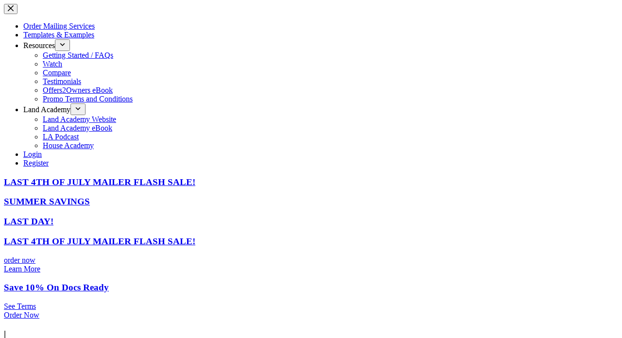

--- FILE ---
content_type: text/html; charset=UTF-8
request_url: https://www.offers2owners.com/shop/docs-ready/?utm_source=website&utm_medium=global-banner&utm_campaign=september-promo-2023-part2
body_size: 67024
content:
<!doctype html>
<html lang="en-US">
<head>
	
	<meta charset="UTF-8">
	<meta name="viewport" content="width=device-width, initial-scale=1, maximum-scale=5, viewport-fit=cover">
	<link rel="profile" href="https://gmpg.org/xfn/11">

	<meta name='robots' content='index, follow, max-image-preview:large, max-snippet:-1, max-video-preview:-1' />
	<style>img:is([sizes="auto" i], [sizes^="auto," i]) { contain-intrinsic-size: 3000px 1500px }</style>
	<meta name="dlm-version" content="5.0.26">
	<!-- This site is optimized with the Yoast SEO plugin v25.3.1 - https://yoast.com/wordpress/plugins/seo/ -->
	<title>Direct Mail Service Provider Docs Ready - Offers 2 Owners</title>
	<meta name="description" content="Direct Mail Service Provider Offers2Owners" />
	<link rel="canonical" href="https://www.offers2owners.com/shop/docs-ready/" />
	<meta property="og:locale" content="en_US" />
	<meta property="og:type" content="article" />
	<meta property="og:title" content="Direct Mail Service Provider Docs Ready - Offers 2 Owners" />
	<meta property="og:description" content="Direct Mail Service Provider Offers2Owners" />
	<meta property="og:url" content="https://www.offers2owners.com/shop/docs-ready/" />
	<meta property="og:site_name" content="Offers 2 Owners" />
	<meta property="article:publisher" content="https://www.facebook.com/offers2owners" />
	<meta property="article:modified_time" content="2025-08-26T19:00:30+00:00" />
	<meta property="og:image" content="https://www.offers2owners.com/wp-content/uploads/2024/01/Docs-Ready-Icon.png" />
	<meta property="og:image:width" content="1080" />
	<meta property="og:image:height" content="1080" />
	<meta property="og:image:type" content="image/png" />
	<meta name="twitter:card" content="summary_large_image" />
	<meta name="twitter:label1" content="Est. reading time" />
	<meta name="twitter:data1" content="2 minutes" />
	<script type="application/ld+json" class="yoast-schema-graph">{"@context":"https://schema.org","@graph":[{"@type":"WebPage","@id":"https://www.offers2owners.com/shop/docs-ready/","url":"https://www.offers2owners.com/shop/docs-ready/","name":"Direct Mail Service Provider Docs Ready - Offers 2 Owners","isPartOf":{"@id":"https://www.offers2owners.com/#website"},"primaryImageOfPage":{"@id":"https://www.offers2owners.com/shop/docs-ready/#primaryimage"},"image":{"@id":"https://www.offers2owners.com/shop/docs-ready/#primaryimage"},"thumbnailUrl":"https://www.offers2owners.com/wp-content/uploads/2024/01/Docs-Ready-Icon.png","datePublished":"2023-04-12T19:18:17+00:00","dateModified":"2025-08-26T19:00:30+00:00","description":"Direct Mail Service Provider Offers2Owners","breadcrumb":{"@id":"https://www.offers2owners.com/shop/docs-ready/#breadcrumb"},"inLanguage":"en-US","potentialAction":[{"@type":"ReadAction","target":["https://www.offers2owners.com/shop/docs-ready/"]}]},{"@type":"ImageObject","inLanguage":"en-US","@id":"https://www.offers2owners.com/shop/docs-ready/#primaryimage","url":"https://www.offers2owners.com/wp-content/uploads/2024/01/Docs-Ready-Icon.png","contentUrl":"https://www.offers2owners.com/wp-content/uploads/2024/01/Docs-Ready-Icon.png","width":1080,"height":1080,"caption":"Docs Ready Icon"},{"@type":"BreadcrumbList","@id":"https://www.offers2owners.com/shop/docs-ready/#breadcrumb","itemListElement":[{"@type":"ListItem","position":1,"name":"Home","item":"https://www.offers2owners.com/"},{"@type":"ListItem","position":2,"name":"Shop","item":"https://www.offers2owners.com/shop/"},{"@type":"ListItem","position":3,"name":"Docs Ready"}]},{"@type":"WebSite","@id":"https://www.offers2owners.com/#website","url":"https://www.offers2owners.com/","name":"Offers 2 Owners","description":"Send Purchase Offers to Property Owners","publisher":{"@id":"https://www.offers2owners.com/#organization"},"potentialAction":[{"@type":"SearchAction","target":{"@type":"EntryPoint","urlTemplate":"https://www.offers2owners.com/?s={search_term_string}"},"query-input":{"@type":"PropertyValueSpecification","valueRequired":true,"valueName":"search_term_string"}}],"inLanguage":"en-US"},{"@type":"Organization","@id":"https://www.offers2owners.com/#organization","name":"Offers2Owners","url":"https://www.offers2owners.com/","logo":{"@type":"ImageObject","inLanguage":"en-US","@id":"https://www.offers2owners.com/#/schema/logo/image/","url":"https://www.offers2owners.com/wp-content/uploads/2023/05/o2oSocialThumbnail_600x315.jpg","contentUrl":"https://www.offers2owners.com/wp-content/uploads/2023/05/o2oSocialThumbnail_600x315.jpg","width":600,"height":315,"caption":"Offers2Owners"},"image":{"@id":"https://www.offers2owners.com/#/schema/logo/image/"},"sameAs":["https://www.facebook.com/offers2owners"]}]}</script>
	<!-- / Yoast SEO plugin. -->


<link rel='dns-prefetch' href='//www.google.com' />
<link rel='dns-prefetch' href='//fonts.googleapis.com' />
<link rel='stylesheet' id='blocksy-dynamic-global-css' href='https://www.offers2owners.com/wp-content/uploads/blocksy/css/global.css?ver=55473' media='all' />
<link rel='stylesheet' id='wp-block-library-css' href='https://www.offers2owners.com/wp-includes/css/dist/block-library/style.min.css?ver=32543b51c3ede9782f485b9bcd4e09be' media='all' />
<style id='pms-content-restriction-start-style-inline-css'>


</style>
<style id='pms-content-restriction-end-style-inline-css'>


</style>
<style id='pms-account-style-inline-css'>


</style>
<style id='pms-login-style-inline-css'>


</style>
<style id='pms-recover-password-style-inline-css'>


</style>
<style id='pms-register-style-inline-css'>


</style>
<style id='pdfemb-pdf-embedder-viewer-style-inline-css'>
.wp-block-pdfemb-pdf-embedder-viewer{max-width:none}

</style>
<link rel='stylesheet' id='awsm-ead-public-css' href='https://www.offers2owners.com/wp-content/plugins/embed-any-document/css/embed-public.min.css?ver=2.7.7' media='all' />
<style id='global-styles-inline-css'>
:root{--wp--preset--aspect-ratio--square: 1;--wp--preset--aspect-ratio--4-3: 4/3;--wp--preset--aspect-ratio--3-4: 3/4;--wp--preset--aspect-ratio--3-2: 3/2;--wp--preset--aspect-ratio--2-3: 2/3;--wp--preset--aspect-ratio--16-9: 16/9;--wp--preset--aspect-ratio--9-16: 9/16;--wp--preset--color--black: #000000;--wp--preset--color--cyan-bluish-gray: #abb8c3;--wp--preset--color--white: #ffffff;--wp--preset--color--pale-pink: #f78da7;--wp--preset--color--vivid-red: #cf2e2e;--wp--preset--color--luminous-vivid-orange: #ff6900;--wp--preset--color--luminous-vivid-amber: #fcb900;--wp--preset--color--light-green-cyan: #7bdcb5;--wp--preset--color--vivid-green-cyan: #00d084;--wp--preset--color--pale-cyan-blue: #8ed1fc;--wp--preset--color--vivid-cyan-blue: #0693e3;--wp--preset--color--vivid-purple: #9b51e0;--wp--preset--color--palette-color-1: var(--theme-palette-color-1, #eff5ff);--wp--preset--color--palette-color-2: var(--theme-palette-color-2, #FFCC3C);--wp--preset--color--palette-color-3: var(--theme-palette-color-3, #3A4F66);--wp--preset--color--palette-color-4: var(--theme-palette-color-4, #192a3d);--wp--preset--color--palette-color-5: var(--theme-palette-color-5, #e1e8ed);--wp--preset--color--palette-color-6: var(--theme-palette-color-6, #38393C);--wp--preset--color--palette-color-7: var(--theme-palette-color-7, #3D588A);--wp--preset--color--palette-color-8: var(--theme-palette-color-8, #ffffff);--wp--preset--gradient--vivid-cyan-blue-to-vivid-purple: linear-gradient(135deg,rgba(6,147,227,1) 0%,rgb(155,81,224) 100%);--wp--preset--gradient--light-green-cyan-to-vivid-green-cyan: linear-gradient(135deg,rgb(122,220,180) 0%,rgb(0,208,130) 100%);--wp--preset--gradient--luminous-vivid-amber-to-luminous-vivid-orange: linear-gradient(135deg,rgba(252,185,0,1) 0%,rgba(255,105,0,1) 100%);--wp--preset--gradient--luminous-vivid-orange-to-vivid-red: linear-gradient(135deg,rgba(255,105,0,1) 0%,rgb(207,46,46) 100%);--wp--preset--gradient--very-light-gray-to-cyan-bluish-gray: linear-gradient(135deg,rgb(238,238,238) 0%,rgb(169,184,195) 100%);--wp--preset--gradient--cool-to-warm-spectrum: linear-gradient(135deg,rgb(74,234,220) 0%,rgb(151,120,209) 20%,rgb(207,42,186) 40%,rgb(238,44,130) 60%,rgb(251,105,98) 80%,rgb(254,248,76) 100%);--wp--preset--gradient--blush-light-purple: linear-gradient(135deg,rgb(255,206,236) 0%,rgb(152,150,240) 100%);--wp--preset--gradient--blush-bordeaux: linear-gradient(135deg,rgb(254,205,165) 0%,rgb(254,45,45) 50%,rgb(107,0,62) 100%);--wp--preset--gradient--luminous-dusk: linear-gradient(135deg,rgb(255,203,112) 0%,rgb(199,81,192) 50%,rgb(65,88,208) 100%);--wp--preset--gradient--pale-ocean: linear-gradient(135deg,rgb(255,245,203) 0%,rgb(182,227,212) 50%,rgb(51,167,181) 100%);--wp--preset--gradient--electric-grass: linear-gradient(135deg,rgb(202,248,128) 0%,rgb(113,206,126) 100%);--wp--preset--gradient--midnight: linear-gradient(135deg,rgb(2,3,129) 0%,rgb(40,116,252) 100%);--wp--preset--gradient--juicy-peach: linear-gradient(to right, #ffecd2 0%, #fcb69f 100%);--wp--preset--gradient--young-passion: linear-gradient(to right, #ff8177 0%, #ff867a 0%, #ff8c7f 21%, #f99185 52%, #cf556c 78%, #b12a5b 100%);--wp--preset--gradient--true-sunset: linear-gradient(to right, #fa709a 0%, #fee140 100%);--wp--preset--gradient--morpheus-den: linear-gradient(to top, #30cfd0 0%, #330867 100%);--wp--preset--gradient--plum-plate: linear-gradient(135deg, #667eea 0%, #764ba2 100%);--wp--preset--gradient--aqua-splash: linear-gradient(15deg, #13547a 0%, #80d0c7 100%);--wp--preset--gradient--love-kiss: linear-gradient(to top, #ff0844 0%, #ffb199 100%);--wp--preset--gradient--new-retrowave: linear-gradient(to top, #3b41c5 0%, #a981bb 49%, #ffc8a9 100%);--wp--preset--gradient--plum-bath: linear-gradient(to top, #cc208e 0%, #6713d2 100%);--wp--preset--gradient--high-flight: linear-gradient(to right, #0acffe 0%, #495aff 100%);--wp--preset--gradient--teen-party: linear-gradient(-225deg, #FF057C 0%, #8D0B93 50%, #321575 100%);--wp--preset--gradient--fabled-sunset: linear-gradient(-225deg, #231557 0%, #44107A 29%, #FF1361 67%, #FFF800 100%);--wp--preset--gradient--arielle-smile: radial-gradient(circle 248px at center, #16d9e3 0%, #30c7ec 47%, #46aef7 100%);--wp--preset--gradient--itmeo-branding: linear-gradient(180deg, #2af598 0%, #009efd 100%);--wp--preset--gradient--deep-blue: linear-gradient(to right, #6a11cb 0%, #2575fc 100%);--wp--preset--gradient--strong-bliss: linear-gradient(to right, #f78ca0 0%, #f9748f 19%, #fd868c 60%, #fe9a8b 100%);--wp--preset--gradient--sweet-period: linear-gradient(to top, #3f51b1 0%, #5a55ae 13%, #7b5fac 25%, #8f6aae 38%, #a86aa4 50%, #cc6b8e 62%, #f18271 75%, #f3a469 87%, #f7c978 100%);--wp--preset--gradient--purple-division: linear-gradient(to top, #7028e4 0%, #e5b2ca 100%);--wp--preset--gradient--cold-evening: linear-gradient(to top, #0c3483 0%, #a2b6df 100%, #6b8cce 100%, #a2b6df 100%);--wp--preset--gradient--mountain-rock: linear-gradient(to right, #868f96 0%, #596164 100%);--wp--preset--gradient--desert-hump: linear-gradient(to top, #c79081 0%, #dfa579 100%);--wp--preset--gradient--ethernal-constance: linear-gradient(to top, #09203f 0%, #537895 100%);--wp--preset--gradient--happy-memories: linear-gradient(-60deg, #ff5858 0%, #f09819 100%);--wp--preset--gradient--grown-early: linear-gradient(to top, #0ba360 0%, #3cba92 100%);--wp--preset--gradient--morning-salad: linear-gradient(-225deg, #B7F8DB 0%, #50A7C2 100%);--wp--preset--gradient--night-call: linear-gradient(-225deg, #AC32E4 0%, #7918F2 48%, #4801FF 100%);--wp--preset--gradient--mind-crawl: linear-gradient(-225deg, #473B7B 0%, #3584A7 51%, #30D2BE 100%);--wp--preset--gradient--angel-care: linear-gradient(-225deg, #FFE29F 0%, #FFA99F 48%, #FF719A 100%);--wp--preset--gradient--juicy-cake: linear-gradient(to top, #e14fad 0%, #f9d423 100%);--wp--preset--gradient--rich-metal: linear-gradient(to right, #d7d2cc 0%, #304352 100%);--wp--preset--gradient--mole-hall: linear-gradient(-20deg, #616161 0%, #9bc5c3 100%);--wp--preset--gradient--cloudy-knoxville: linear-gradient(120deg, #fdfbfb 0%, #ebedee 100%);--wp--preset--gradient--soft-grass: linear-gradient(to top, #c1dfc4 0%, #deecdd 100%);--wp--preset--gradient--saint-petersburg: linear-gradient(135deg, #f5f7fa 0%, #c3cfe2 100%);--wp--preset--gradient--everlasting-sky: linear-gradient(135deg, #fdfcfb 0%, #e2d1c3 100%);--wp--preset--gradient--kind-steel: linear-gradient(-20deg, #e9defa 0%, #fbfcdb 100%);--wp--preset--gradient--over-sun: linear-gradient(60deg, #abecd6 0%, #fbed96 100%);--wp--preset--gradient--premium-white: linear-gradient(to top, #d5d4d0 0%, #d5d4d0 1%, #eeeeec 31%, #efeeec 75%, #e9e9e7 100%);--wp--preset--gradient--clean-mirror: linear-gradient(45deg, #93a5cf 0%, #e4efe9 100%);--wp--preset--gradient--wild-apple: linear-gradient(to top, #d299c2 0%, #fef9d7 100%);--wp--preset--gradient--snow-again: linear-gradient(to top, #e6e9f0 0%, #eef1f5 100%);--wp--preset--gradient--confident-cloud: linear-gradient(to top, #dad4ec 0%, #dad4ec 1%, #f3e7e9 100%);--wp--preset--gradient--glass-water: linear-gradient(to top, #dfe9f3 0%, white 100%);--wp--preset--gradient--perfect-white: linear-gradient(-225deg, #E3FDF5 0%, #FFE6FA 100%);--wp--preset--font-size--small: 13px;--wp--preset--font-size--medium: 20px;--wp--preset--font-size--large: clamp(22px, 1.375rem + ((1vw - 3.2px) * 0.625), 30px);--wp--preset--font-size--x-large: clamp(30px, 1.875rem + ((1vw - 3.2px) * 1.563), 50px);--wp--preset--font-size--xx-large: clamp(45px, 2.813rem + ((1vw - 3.2px) * 2.734), 80px);--wp--preset--font-family--inter: "Inter", sans-serif;--wp--preset--font-family--cardo: Cardo;--wp--preset--spacing--20: 0.44rem;--wp--preset--spacing--30: 0.67rem;--wp--preset--spacing--40: 1rem;--wp--preset--spacing--50: 1.5rem;--wp--preset--spacing--60: 2.25rem;--wp--preset--spacing--70: 3.38rem;--wp--preset--spacing--80: 5.06rem;--wp--preset--shadow--natural: 6px 6px 9px rgba(0, 0, 0, 0.2);--wp--preset--shadow--deep: 12px 12px 50px rgba(0, 0, 0, 0.4);--wp--preset--shadow--sharp: 6px 6px 0px rgba(0, 0, 0, 0.2);--wp--preset--shadow--outlined: 6px 6px 0px -3px rgba(255, 255, 255, 1), 6px 6px rgba(0, 0, 0, 1);--wp--preset--shadow--crisp: 6px 6px 0px rgba(0, 0, 0, 1);}:root { --wp--style--global--content-size: var(--theme-block-max-width);--wp--style--global--wide-size: var(--theme-block-wide-max-width); }:where(body) { margin: 0; }.wp-site-blocks > .alignleft { float: left; margin-right: 2em; }.wp-site-blocks > .alignright { float: right; margin-left: 2em; }.wp-site-blocks > .aligncenter { justify-content: center; margin-left: auto; margin-right: auto; }:where(.wp-site-blocks) > * { margin-block-start: var(--theme-content-spacing); margin-block-end: 0; }:where(.wp-site-blocks) > :first-child { margin-block-start: 0; }:where(.wp-site-blocks) > :last-child { margin-block-end: 0; }:root { --wp--style--block-gap: var(--theme-content-spacing); }:root :where(.is-layout-flow) > :first-child{margin-block-start: 0;}:root :where(.is-layout-flow) > :last-child{margin-block-end: 0;}:root :where(.is-layout-flow) > *{margin-block-start: var(--theme-content-spacing);margin-block-end: 0;}:root :where(.is-layout-constrained) > :first-child{margin-block-start: 0;}:root :where(.is-layout-constrained) > :last-child{margin-block-end: 0;}:root :where(.is-layout-constrained) > *{margin-block-start: var(--theme-content-spacing);margin-block-end: 0;}:root :where(.is-layout-flex){gap: var(--theme-content-spacing);}:root :where(.is-layout-grid){gap: var(--theme-content-spacing);}.is-layout-flow > .alignleft{float: left;margin-inline-start: 0;margin-inline-end: 2em;}.is-layout-flow > .alignright{float: right;margin-inline-start: 2em;margin-inline-end: 0;}.is-layout-flow > .aligncenter{margin-left: auto !important;margin-right: auto !important;}.is-layout-constrained > .alignleft{float: left;margin-inline-start: 0;margin-inline-end: 2em;}.is-layout-constrained > .alignright{float: right;margin-inline-start: 2em;margin-inline-end: 0;}.is-layout-constrained > .aligncenter{margin-left: auto !important;margin-right: auto !important;}.is-layout-constrained > :where(:not(.alignleft):not(.alignright):not(.alignfull)){max-width: var(--wp--style--global--content-size);margin-left: auto !important;margin-right: auto !important;}.is-layout-constrained > .alignwide{max-width: var(--wp--style--global--wide-size);}body .is-layout-flex{display: flex;}.is-layout-flex{flex-wrap: wrap;align-items: center;}.is-layout-flex > :is(*, div){margin: 0;}body .is-layout-grid{display: grid;}.is-layout-grid > :is(*, div){margin: 0;}body{padding-top: 0px;padding-right: 0px;padding-bottom: 0px;padding-left: 0px;}.has-black-color{color: var(--wp--preset--color--black) !important;}.has-cyan-bluish-gray-color{color: var(--wp--preset--color--cyan-bluish-gray) !important;}.has-white-color{color: var(--wp--preset--color--white) !important;}.has-pale-pink-color{color: var(--wp--preset--color--pale-pink) !important;}.has-vivid-red-color{color: var(--wp--preset--color--vivid-red) !important;}.has-luminous-vivid-orange-color{color: var(--wp--preset--color--luminous-vivid-orange) !important;}.has-luminous-vivid-amber-color{color: var(--wp--preset--color--luminous-vivid-amber) !important;}.has-light-green-cyan-color{color: var(--wp--preset--color--light-green-cyan) !important;}.has-vivid-green-cyan-color{color: var(--wp--preset--color--vivid-green-cyan) !important;}.has-pale-cyan-blue-color{color: var(--wp--preset--color--pale-cyan-blue) !important;}.has-vivid-cyan-blue-color{color: var(--wp--preset--color--vivid-cyan-blue) !important;}.has-vivid-purple-color{color: var(--wp--preset--color--vivid-purple) !important;}.has-palette-color-1-color{color: var(--wp--preset--color--palette-color-1) !important;}.has-palette-color-2-color{color: var(--wp--preset--color--palette-color-2) !important;}.has-palette-color-3-color{color: var(--wp--preset--color--palette-color-3) !important;}.has-palette-color-4-color{color: var(--wp--preset--color--palette-color-4) !important;}.has-palette-color-5-color{color: var(--wp--preset--color--palette-color-5) !important;}.has-palette-color-6-color{color: var(--wp--preset--color--palette-color-6) !important;}.has-palette-color-7-color{color: var(--wp--preset--color--palette-color-7) !important;}.has-palette-color-8-color{color: var(--wp--preset--color--palette-color-8) !important;}.has-black-background-color{background-color: var(--wp--preset--color--black) !important;}.has-cyan-bluish-gray-background-color{background-color: var(--wp--preset--color--cyan-bluish-gray) !important;}.has-white-background-color{background-color: var(--wp--preset--color--white) !important;}.has-pale-pink-background-color{background-color: var(--wp--preset--color--pale-pink) !important;}.has-vivid-red-background-color{background-color: var(--wp--preset--color--vivid-red) !important;}.has-luminous-vivid-orange-background-color{background-color: var(--wp--preset--color--luminous-vivid-orange) !important;}.has-luminous-vivid-amber-background-color{background-color: var(--wp--preset--color--luminous-vivid-amber) !important;}.has-light-green-cyan-background-color{background-color: var(--wp--preset--color--light-green-cyan) !important;}.has-vivid-green-cyan-background-color{background-color: var(--wp--preset--color--vivid-green-cyan) !important;}.has-pale-cyan-blue-background-color{background-color: var(--wp--preset--color--pale-cyan-blue) !important;}.has-vivid-cyan-blue-background-color{background-color: var(--wp--preset--color--vivid-cyan-blue) !important;}.has-vivid-purple-background-color{background-color: var(--wp--preset--color--vivid-purple) !important;}.has-palette-color-1-background-color{background-color: var(--wp--preset--color--palette-color-1) !important;}.has-palette-color-2-background-color{background-color: var(--wp--preset--color--palette-color-2) !important;}.has-palette-color-3-background-color{background-color: var(--wp--preset--color--palette-color-3) !important;}.has-palette-color-4-background-color{background-color: var(--wp--preset--color--palette-color-4) !important;}.has-palette-color-5-background-color{background-color: var(--wp--preset--color--palette-color-5) !important;}.has-palette-color-6-background-color{background-color: var(--wp--preset--color--palette-color-6) !important;}.has-palette-color-7-background-color{background-color: var(--wp--preset--color--palette-color-7) !important;}.has-palette-color-8-background-color{background-color: var(--wp--preset--color--palette-color-8) !important;}.has-black-border-color{border-color: var(--wp--preset--color--black) !important;}.has-cyan-bluish-gray-border-color{border-color: var(--wp--preset--color--cyan-bluish-gray) !important;}.has-white-border-color{border-color: var(--wp--preset--color--white) !important;}.has-pale-pink-border-color{border-color: var(--wp--preset--color--pale-pink) !important;}.has-vivid-red-border-color{border-color: var(--wp--preset--color--vivid-red) !important;}.has-luminous-vivid-orange-border-color{border-color: var(--wp--preset--color--luminous-vivid-orange) !important;}.has-luminous-vivid-amber-border-color{border-color: var(--wp--preset--color--luminous-vivid-amber) !important;}.has-light-green-cyan-border-color{border-color: var(--wp--preset--color--light-green-cyan) !important;}.has-vivid-green-cyan-border-color{border-color: var(--wp--preset--color--vivid-green-cyan) !important;}.has-pale-cyan-blue-border-color{border-color: var(--wp--preset--color--pale-cyan-blue) !important;}.has-vivid-cyan-blue-border-color{border-color: var(--wp--preset--color--vivid-cyan-blue) !important;}.has-vivid-purple-border-color{border-color: var(--wp--preset--color--vivid-purple) !important;}.has-palette-color-1-border-color{border-color: var(--wp--preset--color--palette-color-1) !important;}.has-palette-color-2-border-color{border-color: var(--wp--preset--color--palette-color-2) !important;}.has-palette-color-3-border-color{border-color: var(--wp--preset--color--palette-color-3) !important;}.has-palette-color-4-border-color{border-color: var(--wp--preset--color--palette-color-4) !important;}.has-palette-color-5-border-color{border-color: var(--wp--preset--color--palette-color-5) !important;}.has-palette-color-6-border-color{border-color: var(--wp--preset--color--palette-color-6) !important;}.has-palette-color-7-border-color{border-color: var(--wp--preset--color--palette-color-7) !important;}.has-palette-color-8-border-color{border-color: var(--wp--preset--color--palette-color-8) !important;}.has-vivid-cyan-blue-to-vivid-purple-gradient-background{background: var(--wp--preset--gradient--vivid-cyan-blue-to-vivid-purple) !important;}.has-light-green-cyan-to-vivid-green-cyan-gradient-background{background: var(--wp--preset--gradient--light-green-cyan-to-vivid-green-cyan) !important;}.has-luminous-vivid-amber-to-luminous-vivid-orange-gradient-background{background: var(--wp--preset--gradient--luminous-vivid-amber-to-luminous-vivid-orange) !important;}.has-luminous-vivid-orange-to-vivid-red-gradient-background{background: var(--wp--preset--gradient--luminous-vivid-orange-to-vivid-red) !important;}.has-very-light-gray-to-cyan-bluish-gray-gradient-background{background: var(--wp--preset--gradient--very-light-gray-to-cyan-bluish-gray) !important;}.has-cool-to-warm-spectrum-gradient-background{background: var(--wp--preset--gradient--cool-to-warm-spectrum) !important;}.has-blush-light-purple-gradient-background{background: var(--wp--preset--gradient--blush-light-purple) !important;}.has-blush-bordeaux-gradient-background{background: var(--wp--preset--gradient--blush-bordeaux) !important;}.has-luminous-dusk-gradient-background{background: var(--wp--preset--gradient--luminous-dusk) !important;}.has-pale-ocean-gradient-background{background: var(--wp--preset--gradient--pale-ocean) !important;}.has-electric-grass-gradient-background{background: var(--wp--preset--gradient--electric-grass) !important;}.has-midnight-gradient-background{background: var(--wp--preset--gradient--midnight) !important;}.has-juicy-peach-gradient-background{background: var(--wp--preset--gradient--juicy-peach) !important;}.has-young-passion-gradient-background{background: var(--wp--preset--gradient--young-passion) !important;}.has-true-sunset-gradient-background{background: var(--wp--preset--gradient--true-sunset) !important;}.has-morpheus-den-gradient-background{background: var(--wp--preset--gradient--morpheus-den) !important;}.has-plum-plate-gradient-background{background: var(--wp--preset--gradient--plum-plate) !important;}.has-aqua-splash-gradient-background{background: var(--wp--preset--gradient--aqua-splash) !important;}.has-love-kiss-gradient-background{background: var(--wp--preset--gradient--love-kiss) !important;}.has-new-retrowave-gradient-background{background: var(--wp--preset--gradient--new-retrowave) !important;}.has-plum-bath-gradient-background{background: var(--wp--preset--gradient--plum-bath) !important;}.has-high-flight-gradient-background{background: var(--wp--preset--gradient--high-flight) !important;}.has-teen-party-gradient-background{background: var(--wp--preset--gradient--teen-party) !important;}.has-fabled-sunset-gradient-background{background: var(--wp--preset--gradient--fabled-sunset) !important;}.has-arielle-smile-gradient-background{background: var(--wp--preset--gradient--arielle-smile) !important;}.has-itmeo-branding-gradient-background{background: var(--wp--preset--gradient--itmeo-branding) !important;}.has-deep-blue-gradient-background{background: var(--wp--preset--gradient--deep-blue) !important;}.has-strong-bliss-gradient-background{background: var(--wp--preset--gradient--strong-bliss) !important;}.has-sweet-period-gradient-background{background: var(--wp--preset--gradient--sweet-period) !important;}.has-purple-division-gradient-background{background: var(--wp--preset--gradient--purple-division) !important;}.has-cold-evening-gradient-background{background: var(--wp--preset--gradient--cold-evening) !important;}.has-mountain-rock-gradient-background{background: var(--wp--preset--gradient--mountain-rock) !important;}.has-desert-hump-gradient-background{background: var(--wp--preset--gradient--desert-hump) !important;}.has-ethernal-constance-gradient-background{background: var(--wp--preset--gradient--ethernal-constance) !important;}.has-happy-memories-gradient-background{background: var(--wp--preset--gradient--happy-memories) !important;}.has-grown-early-gradient-background{background: var(--wp--preset--gradient--grown-early) !important;}.has-morning-salad-gradient-background{background: var(--wp--preset--gradient--morning-salad) !important;}.has-night-call-gradient-background{background: var(--wp--preset--gradient--night-call) !important;}.has-mind-crawl-gradient-background{background: var(--wp--preset--gradient--mind-crawl) !important;}.has-angel-care-gradient-background{background: var(--wp--preset--gradient--angel-care) !important;}.has-juicy-cake-gradient-background{background: var(--wp--preset--gradient--juicy-cake) !important;}.has-rich-metal-gradient-background{background: var(--wp--preset--gradient--rich-metal) !important;}.has-mole-hall-gradient-background{background: var(--wp--preset--gradient--mole-hall) !important;}.has-cloudy-knoxville-gradient-background{background: var(--wp--preset--gradient--cloudy-knoxville) !important;}.has-soft-grass-gradient-background{background: var(--wp--preset--gradient--soft-grass) !important;}.has-saint-petersburg-gradient-background{background: var(--wp--preset--gradient--saint-petersburg) !important;}.has-everlasting-sky-gradient-background{background: var(--wp--preset--gradient--everlasting-sky) !important;}.has-kind-steel-gradient-background{background: var(--wp--preset--gradient--kind-steel) !important;}.has-over-sun-gradient-background{background: var(--wp--preset--gradient--over-sun) !important;}.has-premium-white-gradient-background{background: var(--wp--preset--gradient--premium-white) !important;}.has-clean-mirror-gradient-background{background: var(--wp--preset--gradient--clean-mirror) !important;}.has-wild-apple-gradient-background{background: var(--wp--preset--gradient--wild-apple) !important;}.has-snow-again-gradient-background{background: var(--wp--preset--gradient--snow-again) !important;}.has-confident-cloud-gradient-background{background: var(--wp--preset--gradient--confident-cloud) !important;}.has-glass-water-gradient-background{background: var(--wp--preset--gradient--glass-water) !important;}.has-perfect-white-gradient-background{background: var(--wp--preset--gradient--perfect-white) !important;}.has-small-font-size{font-size: var(--wp--preset--font-size--small) !important;}.has-medium-font-size{font-size: var(--wp--preset--font-size--medium) !important;}.has-large-font-size{font-size: var(--wp--preset--font-size--large) !important;}.has-x-large-font-size{font-size: var(--wp--preset--font-size--x-large) !important;}.has-xx-large-font-size{font-size: var(--wp--preset--font-size--xx-large) !important;}.has-inter-font-family{font-family: var(--wp--preset--font-family--inter) !important;}.has-cardo-font-family{font-family: var(--wp--preset--font-family--cardo) !important;}
:root :where(.wp-block-pullquote){font-size: clamp(0.984em, 0.984rem + ((1vw - 0.2em) * 0.645), 1.5em);line-height: 1.6;}
</style>
<link rel='stylesheet' id='dashicons-css' href='https://www.offers2owners.com/wp-includes/css/dashicons.min.css?ver=32543b51c3ede9782f485b9bcd4e09be' media='all' />
<link rel='stylesheet' id='wp-jquery-ui-dialog-css' href='https://www.offers2owners.com/wp-includes/css/jquery-ui-dialog.min.css?ver=32543b51c3ede9782f485b9bcd4e09be' media='all' />
<link rel='stylesheet' id='thickbox-css' href='https://www.offers2owners.com/wp-includes/js/thickbox/thickbox.css?ver=32543b51c3ede9782f485b9bcd4e09be' media='all' />
<link rel='stylesheet' id='sswcmaat-styles-css' href='https://www.offers2owners.com/wp-content/plugins/ss-woocommerce-myaccount-ajax-tabs/assets/css/sswcmaat.plugin.css' media='all' />
<link rel='stylesheet' id='twb_wc_reviews_styles-css' href='https://www.offers2owners.com/wp-content/plugins/twb-woocommerce-reviews/inc/css/twb_wc_reviews_main.css' media='all' />
<link rel='stylesheet' id='twb_wc_reviews_slick_css-css' href='https://www.offers2owners.com/wp-content/plugins/twb-woocommerce-reviews/inc/css/slick.css' media='all' />
<link rel='stylesheet' id='ppom-tooltip-lib-css' href='https://www.offers2owners.com/wp-content/plugins/woocommerce-product-addon/backend/assets/tooltip/tooltip.css?ver=1.0' media='all' />
<link rel='stylesheet' id='ppom-main-css' href='https://www.offers2owners.com/wp-content/plugins/woocommerce-product-addon/css/ppom-style.css?ver=33.0.12' media='all' />
<link rel='stylesheet' id='ppom-sm-popup-css' href='https://www.offers2owners.com/wp-content/plugins/woocommerce-product-addon/css/ppom-simple-popup.css?ver=33.0.12' media='all' />
<link rel='stylesheet' id='ppom-bootstrap-css' href='https://www.offers2owners.com/wp-content/plugins/woocommerce-product-addon/css/bootstrap/bootstrap.css?ver=4.0.0' media='all' />
<link rel='stylesheet' id='ppom-bootstrap-modal-css' href='https://www.offers2owners.com/wp-content/plugins/woocommerce-product-addon/css/bootstrap/bootstrap.modal.css?ver=4.0.0' media='all' />
<link rel='stylesheet' id='jqueryui-css' href='https://www.offers2owners.com/wp-content/plugins/woocommerce-product-addon/js/ui/css/smoothness/jquery-ui-1.10.3.custom.min.css?ver=1.10.3' media='all' />
<style id='woocommerce-inline-inline-css'>
.woocommerce form .form-row .required { visibility: visible; }
</style>
<link rel='stylesheet' id='wpos-slick-style-css' href='https://www.offers2owners.com/wp-content/plugins/wp-logo-showcase-responsive-slider-slider/assets/css/slick.css?ver=3.8.4' media='all' />
<link rel='stylesheet' id='wpls-public-style-css' href='https://www.offers2owners.com/wp-content/plugins/wp-logo-showcase-responsive-slider-slider/assets/css/wpls-public.css?ver=3.8.4' media='all' />
<link rel='stylesheet' id='dndmfu-wc-pro-css' href='https://www.offers2owners.com/wp-content/plugins/drag-and-drop-file-uploads-wc-pro/assets/css/dnd-upload-wc.css?ver=1.7.1' media='all' />
<link rel='stylesheet' id='if-menu-site-css-css' href='https://www.offers2owners.com/wp-content/plugins/if-menu/assets/if-menu-site.css?ver=32543b51c3ede9782f485b9bcd4e09be' media='all' />
<link rel='stylesheet' id='wpuf-layout1-css' href='https://www.offers2owners.com/wp-content/plugins/wp-user-frontend/assets/css/frontend-form/layout1.css?ver=4.1.5' media='all' />
<link rel='stylesheet' id='wpuf-frontend-forms-css' href='https://www.offers2owners.com/wp-content/plugins/wp-user-frontend/assets/css/frontend-forms.css?ver=4.1.5' media='all' />
<link rel='stylesheet' id='wpuf-sweetalert2-css' href='https://www.offers2owners.com/wp-content/plugins/wp-user-frontend/assets/vendor/sweetalert2/sweetalert2.css?ver=11.4.8' media='all' />
<link rel='stylesheet' id='wpuf-jquery-ui-css' href='https://www.offers2owners.com/wp-content/plugins/wp-user-frontend/assets/css/jquery-ui-1.9.1.custom.css?ver=1.9.1' media='all' />
<link rel='stylesheet' id='brands-styles-css' href='https://www.offers2owners.com/wp-content/plugins/woocommerce/assets/css/brands.css?ver=9.7.2' media='all' />
<link rel='stylesheet' id='parent-style-css' href='https://www.offers2owners.com/wp-content/themes/blocksy/style.css?ver=32543b51c3ede9782f485b9bcd4e09be' media='all' />
<link rel='stylesheet' id='ct-main-styles-css' href='https://www.offers2owners.com/wp-content/themes/blocksy/static/bundle/main.min.css?ver=2.0.84' media='all' />
<link rel='stylesheet' id='ct-woocommerce-styles-css' href='https://www.offers2owners.com/wp-content/themes/blocksy/static/bundle/woocommerce.min.css?ver=2.0.84' media='all' />
<link rel='stylesheet' id='blocksy-fonts-font-source-google-css' href='https://fonts.googleapis.com/css2?family=Roboto%20Flex:wght@300&#038;display=swap' media='all' />
<link rel='stylesheet' id='ct-page-title-styles-css' href='https://www.offers2owners.com/wp-content/themes/blocksy/static/bundle/page-title.min.css?ver=2.0.84' media='all' />
<link rel='stylesheet' id='ct-elementor-styles-css' href='https://www.offers2owners.com/wp-content/themes/blocksy/static/bundle/elementor-frontend.min.css?ver=2.0.84' media='all' />
<link rel='stylesheet' id='ct-elementor-woocommerce-styles-css' href='https://www.offers2owners.com/wp-content/themes/blocksy/static/bundle/elementor-woocommerce-frontend.min.css?ver=2.0.84' media='all' />
<link rel='stylesheet' id='ct-comments-styles-css' href='https://www.offers2owners.com/wp-content/themes/blocksy/static/bundle/comments.min.css?ver=2.0.84' media='all' />
<link rel='stylesheet' id='ct-flexy-styles-css' href='https://www.offers2owners.com/wp-content/themes/blocksy/static/bundle/flexy.min.css?ver=2.0.84' media='all' />
<link rel='stylesheet' id='elementor-frontend-css' href='https://www.offers2owners.com/wp-content/plugins/elementor/assets/css/frontend.min.css?ver=3.26.5' media='all' />
<link rel='stylesheet' id='widget-image-css' href='https://www.offers2owners.com/wp-content/plugins/elementor/assets/css/widget-image.min.css?ver=3.26.5' media='all' />
<link rel='stylesheet' id='widget-spacer-css' href='https://www.offers2owners.com/wp-content/plugins/elementor/assets/css/widget-spacer.min.css?ver=3.26.5' media='all' />
<link rel='stylesheet' id='widget-heading-css' href='https://www.offers2owners.com/wp-content/plugins/elementor/assets/css/widget-heading.min.css?ver=3.26.5' media='all' />
<link rel='stylesheet' id='widget-woocommerce-product-rating-css' href='https://www.offers2owners.com/wp-content/plugins/elementor-pro/assets/css/widget-woocommerce-product-rating.min.css?ver=3.26.3' media='all' />
<link rel='stylesheet' id='widget-woocommerce-product-price-css' href='https://www.offers2owners.com/wp-content/plugins/elementor-pro/assets/css/widget-woocommerce-product-price.min.css?ver=3.26.3' media='all' />
<link rel='stylesheet' id='widget-woocommerce-product-images-css' href='https://www.offers2owners.com/wp-content/plugins/elementor-pro/assets/css/widget-woocommerce-product-images.min.css?ver=3.26.3' media='all' />
<link rel='stylesheet' id='widget-text-editor-css' href='https://www.offers2owners.com/wp-content/plugins/elementor/assets/css/widget-text-editor.min.css?ver=3.26.5' media='all' />
<link rel='stylesheet' id='widget-woocommerce-product-add-to-cart-css' href='https://www.offers2owners.com/wp-content/plugins/elementor-pro/assets/css/widget-woocommerce-product-add-to-cart.min.css?ver=3.26.3' media='all' />
<link rel='stylesheet' id='widget-divider-css' href='https://www.offers2owners.com/wp-content/plugins/elementor/assets/css/widget-divider.min.css?ver=3.26.5' media='all' />
<link rel='stylesheet' id='e-animation-grow-css' href='https://www.offers2owners.com/wp-content/plugins/elementor/assets/lib/animations/styles/e-animation-grow.min.css?ver=3.26.5' media='all' />
<link rel='stylesheet' id='e-animation-float-css' href='https://www.offers2owners.com/wp-content/plugins/elementor/assets/lib/animations/styles/e-animation-float.min.css?ver=3.26.5' media='all' />
<link rel='stylesheet' id='widget-toggle-css' href='https://www.offers2owners.com/wp-content/plugins/elementor/assets/css/widget-toggle.min.css?ver=3.26.5' media='all' />
<link rel='stylesheet' id='widget-woocommerce-products-css' href='https://www.offers2owners.com/wp-content/plugins/elementor-pro/assets/css/widget-woocommerce-products.min.css?ver=3.26.3' media='all' />
<link rel='stylesheet' id='widget-woocommerce-product-data-tabs-css' href='https://www.offers2owners.com/wp-content/plugins/elementor-pro/assets/css/widget-woocommerce-product-data-tabs.min.css?ver=3.26.3' media='all' />
<link rel='stylesheet' id='e-popup-css' href='https://www.offers2owners.com/wp-content/plugins/elementor-pro/assets/css/conditionals/popup.min.css?ver=3.26.3' media='all' />
<link rel='stylesheet' id='e-animation-slideInRight-css' href='https://www.offers2owners.com/wp-content/plugins/elementor/assets/lib/animations/styles/slideInRight.min.css?ver=3.26.5' media='all' />
<link rel='stylesheet' id='elementor-icons-css' href='https://www.offers2owners.com/wp-content/plugins/elementor/assets/lib/eicons/css/elementor-icons.min.css?ver=5.34.0' media='all' />
<link rel='stylesheet' id='elementor-post-28333-css' href='https://www.offers2owners.com/wp-content/uploads/elementor/css/post-28333.css?ver=1737129522' media='all' />
<link rel='stylesheet' id='font-awesome-5-all-css' href='https://www.offers2owners.com/wp-content/plugins/elementor/assets/lib/font-awesome/css/all.min.css?ver=3.26.5' media='all' />
<link rel='stylesheet' id='font-awesome-4-shim-css' href='https://www.offers2owners.com/wp-content/plugins/elementor/assets/lib/font-awesome/css/v4-shims.min.css?ver=3.26.5' media='all' />
<link rel='stylesheet' id='elementor-post-45749-css' href='https://www.offers2owners.com/wp-content/uploads/elementor/css/post-45749.css?ver=1756234702' media='all' />
<link rel='stylesheet' id='elementor-post-52207-css' href='https://www.offers2owners.com/wp-content/uploads/elementor/css/post-52207.css?ver=1737130051' media='all' />
<link rel='stylesheet' id='elementor-post-51483-css' href='https://www.offers2owners.com/wp-content/uploads/elementor/css/post-51483.css?ver=1737129529' media='all' />
<link rel='stylesheet' id='elementor-post-46459-css' href='https://www.offers2owners.com/wp-content/uploads/elementor/css/post-46459.css?ver=1737129522' media='all' />
<link rel='stylesheet' id='elementor-post-45836-css' href='https://www.offers2owners.com/wp-content/uploads/elementor/css/post-45836.css?ver=1737129522' media='all' />
<link rel='stylesheet' id='elementor-post-45833-css' href='https://www.offers2owners.com/wp-content/uploads/elementor/css/post-45833.css?ver=1737129522' media='all' />
<style id='akismet-widget-style-inline-css'>

			.a-stats {
				--akismet-color-mid-green: #357b49;
				--akismet-color-white: #fff;
				--akismet-color-light-grey: #f6f7f7;

				max-width: 350px;
				width: auto;
			}

			.a-stats * {
				all: unset;
				box-sizing: border-box;
			}

			.a-stats strong {
				font-weight: 600;
			}

			.a-stats a.a-stats__link,
			.a-stats a.a-stats__link:visited,
			.a-stats a.a-stats__link:active {
				background: var(--akismet-color-mid-green);
				border: none;
				box-shadow: none;
				border-radius: 8px;
				color: var(--akismet-color-white);
				cursor: pointer;
				display: block;
				font-family: -apple-system, BlinkMacSystemFont, 'Segoe UI', 'Roboto', 'Oxygen-Sans', 'Ubuntu', 'Cantarell', 'Helvetica Neue', sans-serif;
				font-weight: 500;
				padding: 12px;
				text-align: center;
				text-decoration: none;
				transition: all 0.2s ease;
			}

			/* Extra specificity to deal with TwentyTwentyOne focus style */
			.widget .a-stats a.a-stats__link:focus {
				background: var(--akismet-color-mid-green);
				color: var(--akismet-color-white);
				text-decoration: none;
			}

			.a-stats a.a-stats__link:hover {
				filter: brightness(110%);
				box-shadow: 0 4px 12px rgba(0, 0, 0, 0.06), 0 0 2px rgba(0, 0, 0, 0.16);
			}

			.a-stats .count {
				color: var(--akismet-color-white);
				display: block;
				font-size: 1.5em;
				line-height: 1.4;
				padding: 0 13px;
				white-space: nowrap;
			}
		
</style>
<link rel='stylesheet' id='stripe_styles-css' href='https://www.offers2owners.com/wp-content/plugins/woocommerce-gateway-stripe/assets/css/stripe-styles.css?ver=9.0.0' media='all' />
<link rel='stylesheet' id='google-fonts-1-css' href='https://fonts.googleapis.com/css?family=Roboto%3A100%2C100italic%2C200%2C200italic%2C300%2C300italic%2C400%2C400italic%2C500%2C500italic%2C600%2C600italic%2C700%2C700italic%2C800%2C800italic%2C900%2C900italic%7CRoboto+Slab%3A100%2C100italic%2C200%2C200italic%2C300%2C300italic%2C400%2C400italic%2C500%2C500italic%2C600%2C600italic%2C700%2C700italic%2C800%2C800italic%2C900%2C900italic%7CInter%3A100%2C100italic%2C200%2C200italic%2C300%2C300italic%2C400%2C400italic%2C500%2C500italic%2C600%2C600italic%2C700%2C700italic%2C800%2C800italic%2C900%2C900italic%7CArchivo%3A100%2C100italic%2C200%2C200italic%2C300%2C300italic%2C400%2C400italic%2C500%2C500italic%2C600%2C600italic%2C700%2C700italic%2C800%2C800italic%2C900%2C900italic&#038;display=auto&#038;ver=32543b51c3ede9782f485b9bcd4e09be' media='all' />
<link rel='stylesheet' id='elementor-icons-shared-0-css' href='https://www.offers2owners.com/wp-content/plugins/elementor/assets/lib/font-awesome/css/fontawesome.min.css?ver=5.15.3' media='all' />
<link rel='stylesheet' id='elementor-icons-fa-solid-css' href='https://www.offers2owners.com/wp-content/plugins/elementor/assets/lib/font-awesome/css/solid.min.css?ver=5.15.3' media='all' />
<link rel="preconnect" href="https://fonts.gstatic.com/" crossorigin><script src="https://www.offers2owners.com/wp-includes/js/jquery/jquery.min.js?ver=3.7.1" id="jquery-core-js"></script>
<script src="https://www.offers2owners.com/wp-includes/js/jquery/jquery-migrate.min.js?ver=3.4.1" id="jquery-migrate-js"></script>
<script src="https://www.offers2owners.com/wp-content/plugins/sp-client-document-manager-premium/js/jquery.auderoContextMenu.js?ver=32543b51c3ede9782f485b9bcd4e09be" id="jquery-context-menu-js-js"></script>
<script src="https://www.offers2owners.com/wp-content/plugins/sp-client-document-manager-premium/integrated/sp-client-document-manager-productivity/js/scripts.js?ver=32543b51c3ede9782f485b9bcd4e09be" id="cdmProductivity_js-js"></script>
<script src="https://www.offers2owners.com/wp-includes/js/dist/vendor/react.min.js?ver=18.3.1.1" id="react-js"></script>
<script src="https://www.offers2owners.com/wp-includes/js/dist/vendor/react-jsx-runtime.min.js?ver=18.3.1" id="react-jsx-runtime-js"></script>
<script src="https://www.offers2owners.com/wp-includes/js/dist/autop.min.js?ver=9fb50649848277dd318d" id="wp-autop-js"></script>
<script src="https://www.offers2owners.com/wp-includes/js/dist/vendor/wp-polyfill.min.js?ver=3.15.0" id="wp-polyfill-js"></script>
<script src="https://www.offers2owners.com/wp-includes/js/dist/blob.min.js?ver=9113eed771d446f4a556" id="wp-blob-js"></script>
<script src="https://www.offers2owners.com/wp-includes/js/dist/block-serialization-default-parser.min.js?ver=14d44daebf663d05d330" id="wp-block-serialization-default-parser-js"></script>
<script src="https://www.offers2owners.com/wp-includes/js/dist/hooks.min.js?ver=4d63a3d491d11ffd8ac6" id="wp-hooks-js"></script>
<script src="https://www.offers2owners.com/wp-includes/js/dist/deprecated.min.js?ver=e1f84915c5e8ae38964c" id="wp-deprecated-js"></script>
<script src="https://www.offers2owners.com/wp-includes/js/dist/dom.min.js?ver=93117dfee2692b04b770" id="wp-dom-js"></script>
<script src="https://www.offers2owners.com/wp-includes/js/dist/vendor/react-dom.min.js?ver=18.3.1.1" id="react-dom-js"></script>
<script src="https://www.offers2owners.com/wp-includes/js/dist/escape-html.min.js?ver=6561a406d2d232a6fbd2" id="wp-escape-html-js"></script>
<script src="https://www.offers2owners.com/wp-includes/js/dist/element.min.js?ver=cb762d190aebbec25b27" id="wp-element-js"></script>
<script src="https://www.offers2owners.com/wp-includes/js/dist/is-shallow-equal.min.js?ver=e0f9f1d78d83f5196979" id="wp-is-shallow-equal-js"></script>
<script src="https://www.offers2owners.com/wp-includes/js/dist/i18n.min.js?ver=5e580eb46a90c2b997e6" id="wp-i18n-js"></script>
<script id="wp-i18n-js-after">
wp.i18n.setLocaleData( { 'text direction\u0004ltr': [ 'ltr' ] } );
</script>
<script src="https://www.offers2owners.com/wp-includes/js/dist/keycodes.min.js?ver=034ff647a54b018581d3" id="wp-keycodes-js"></script>
<script src="https://www.offers2owners.com/wp-includes/js/dist/priority-queue.min.js?ver=9c21c957c7e50ffdbf48" id="wp-priority-queue-js"></script>
<script src="https://www.offers2owners.com/wp-includes/js/dist/compose.min.js?ver=d52df0f868e03c1bd905" id="wp-compose-js"></script>
<script src="https://www.offers2owners.com/wp-includes/js/dist/private-apis.min.js?ver=4b858962c15c2c7a135f" id="wp-private-apis-js"></script>
<script src="https://www.offers2owners.com/wp-includes/js/dist/redux-routine.min.js?ver=a0a172871afaeb261566" id="wp-redux-routine-js"></script>
<script src="https://www.offers2owners.com/wp-includes/js/dist/data.min.js?ver=7c62e39de0308c73d50c" id="wp-data-js"></script>
<script id="wp-data-js-after">
( function() {
	var userId = 0;
	var storageKey = "WP_DATA_USER_" + userId;
	wp.data
		.use( wp.data.plugins.persistence, { storageKey: storageKey } );
} )();
</script>
<script src="https://www.offers2owners.com/wp-includes/js/dist/html-entities.min.js?ver=2cd3358363e0675638fb" id="wp-html-entities-js"></script>
<script src="https://www.offers2owners.com/wp-includes/js/dist/dom-ready.min.js?ver=f77871ff7694fffea381" id="wp-dom-ready-js"></script>
<script src="https://www.offers2owners.com/wp-includes/js/dist/a11y.min.js?ver=3156534cc54473497e14" id="wp-a11y-js"></script>
<script src="https://www.offers2owners.com/wp-includes/js/dist/rich-text.min.js?ver=4021b9e4e9ef4d3cd868" id="wp-rich-text-js"></script>
<script src="https://www.offers2owners.com/wp-includes/js/dist/shortcode.min.js?ver=b7747eee0efafd2f0c3b" id="wp-shortcode-js"></script>
<script src="https://www.offers2owners.com/wp-includes/js/dist/warning.min.js?ver=ed7c8b0940914f4fe44b" id="wp-warning-js"></script>
<script src="https://www.offers2owners.com/wp-includes/js/dist/blocks.min.js?ver=8474af4b6260126fa879" id="wp-blocks-js"></script>
<script src="https://www.offers2owners.com/wp-includes/js/dist/url.min.js?ver=e87eb76272a3a08402d2" id="wp-url-js"></script>
<script src="https://www.offers2owners.com/wp-includes/js/dist/api-fetch.min.js?ver=d387b816bc1ed2042e28" id="wp-api-fetch-js"></script>
<script id="wp-api-fetch-js-after">
wp.apiFetch.use( wp.apiFetch.createRootURLMiddleware( "https://www.offers2owners.com/wp-json/" ) );
wp.apiFetch.nonceMiddleware = wp.apiFetch.createNonceMiddleware( "279347756c" );
wp.apiFetch.use( wp.apiFetch.nonceMiddleware );
wp.apiFetch.use( wp.apiFetch.mediaUploadMiddleware );
wp.apiFetch.nonceEndpoint = "https://www.offers2owners.com/wp-admin/admin-ajax.php?action=rest-nonce";
</script>
<script src="https://www.offers2owners.com/wp-includes/js/dist/vendor/moment.min.js?ver=2.30.1" id="moment-js"></script>
<script id="moment-js-after">
moment.updateLocale( 'en_US', {"months":["January","February","March","April","May","June","July","August","September","October","November","December"],"monthsShort":["Jan","Feb","Mar","Apr","May","Jun","Jul","Aug","Sep","Oct","Nov","Dec"],"weekdays":["Sunday","Monday","Tuesday","Wednesday","Thursday","Friday","Saturday"],"weekdaysShort":["Sun","Mon","Tue","Wed","Thu","Fri","Sat"],"week":{"dow":1},"longDateFormat":{"LT":"g:i a","LTS":null,"L":null,"LL":"F j, Y","LLL":"F j, Y g:i a","LLLL":null}} );
</script>
<script src="https://www.offers2owners.com/wp-includes/js/dist/date.min.js?ver=aaca6387d1cf924acc51" id="wp-date-js"></script>
<script id="wp-date-js-after">
wp.date.setSettings( {"l10n":{"locale":"en_US","months":["January","February","March","April","May","June","July","August","September","October","November","December"],"monthsShort":["Jan","Feb","Mar","Apr","May","Jun","Jul","Aug","Sep","Oct","Nov","Dec"],"weekdays":["Sunday","Monday","Tuesday","Wednesday","Thursday","Friday","Saturday"],"weekdaysShort":["Sun","Mon","Tue","Wed","Thu","Fri","Sat"],"meridiem":{"am":"am","pm":"pm","AM":"AM","PM":"PM"},"relative":{"future":"%s from now","past":"%s ago","s":"a second","ss":"%d seconds","m":"a minute","mm":"%d minutes","h":"an hour","hh":"%d hours","d":"a day","dd":"%d days","M":"a month","MM":"%d months","y":"a year","yy":"%d years"},"startOfWeek":1},"formats":{"time":"g:i a","date":"F j, Y","datetime":"F j, Y g:i a","datetimeAbbreviated":"M j, Y g:i a"},"timezone":{"offset":-8,"offsetFormatted":"-8","string":"America\/Los_Angeles","abbr":"PST"}} );
</script>
<script src="https://www.offers2owners.com/wp-includes/js/dist/primitives.min.js?ver=aef2543ab60c8c9bb609" id="wp-primitives-js"></script>
<script src="https://www.offers2owners.com/wp-includes/js/dist/components.min.js?ver=fe486283a957ca5ed7c6" id="wp-components-js"></script>
<script src="https://www.offers2owners.com/wp-includes/js/dist/keyboard-shortcuts.min.js?ver=32686e58e84193ce808b" id="wp-keyboard-shortcuts-js"></script>
<script src="https://www.offers2owners.com/wp-includes/js/dist/commands.min.js?ver=33b90579e9a6d83ac03b" id="wp-commands-js"></script>
<script src="https://www.offers2owners.com/wp-includes/js/dist/notices.min.js?ver=673a68a7ac2f556ed50b" id="wp-notices-js"></script>
<script src="https://www.offers2owners.com/wp-includes/js/dist/preferences-persistence.min.js?ver=9307a8c9e3254140a223" id="wp-preferences-persistence-js"></script>
<script src="https://www.offers2owners.com/wp-includes/js/dist/preferences.min.js?ver=945c6cbfe821b3070047" id="wp-preferences-js"></script>
<script id="wp-preferences-js-after">
( function() {
				var serverData = false;
				var userId = "0";
				var persistenceLayer = wp.preferencesPersistence.__unstableCreatePersistenceLayer( serverData, userId );
				var preferencesStore = wp.preferences.store;
				wp.data.dispatch( preferencesStore ).setPersistenceLayer( persistenceLayer );
			} ) ();
</script>
<script src="https://www.offers2owners.com/wp-includes/js/dist/style-engine.min.js?ver=08cc10e9532531e22456" id="wp-style-engine-js"></script>
<script src="https://www.offers2owners.com/wp-includes/js/dist/token-list.min.js?ver=3b5f5dcfde830ecef24f" id="wp-token-list-js"></script>
<script src="https://www.offers2owners.com/wp-includes/js/dist/wordcount.min.js?ver=55d8c2bf3dc99e7ea5ec" id="wp-wordcount-js"></script>
<script src="https://www.offers2owners.com/wp-includes/js/dist/block-editor.min.js?ver=f231d517e98fd9d2c4e5" id="wp-block-editor-js"></script>
<script src="https://www.offers2owners.com/wp-includes/js/dist/core-data.min.js?ver=85a1680d50d706f2faba" id="wp-core-data-js"></script>
<script src="https://www.offers2owners.com/wp-includes/js/dist/media-utils.min.js?ver=e10cc6bfcff4fe474479" id="wp-media-utils-js"></script>
<script src="https://www.offers2owners.com/wp-includes/js/dist/patterns.min.js?ver=b4c7e00c3ec65ecfeaed" id="wp-patterns-js"></script>
<script src="https://www.offers2owners.com/wp-includes/js/dist/plugins.min.js?ver=ef6da4a9b2747b62c09c" id="wp-plugins-js"></script>
<script src="https://www.offers2owners.com/wp-includes/js/dist/server-side-render.min.js?ver=1e0f25c205ebeb30bcd2" id="wp-server-side-render-js"></script>
<script src="https://www.offers2owners.com/wp-includes/js/dist/viewport.min.js?ver=829c9a30d366e1e5054c" id="wp-viewport-js"></script>
<script src="https://www.offers2owners.com/wp-includes/js/dist/editor.min.js?ver=355cd3c434489d8e5a6b" id="wp-editor-js"></script>
<script id="wp-editor-js-after">
Object.assign( window.wp.editor, window.wp.oldEditor );
</script>
<script src="https://www.offers2owners.com/wp-content/plugins/sp-client-document-manager//classes/gutenberg/blocks/uploader/block.build.js?ver=1.0.1" id="sp_client_document_manager-uploader-js"></script>
<script src="https://www.offers2owners.com/wp-content/plugins/recaptcha-woo/js/rcfwc.js?ver=1.0" id="rcfwc-js-js" defer data-wp-strategy="defer"></script>
<script src="https://www.google.com/recaptcha/api.js?explicit&amp;hl=en_US" id="recaptcha-js" defer data-wp-strategy="defer"></script>
<script src="https://www.offers2owners.com/wp-includes/js/underscore.min.js?ver=1.13.7" id="underscore-js"></script>
<script id="utils-js-extra">
var userSettings = {"url":"\/","uid":"0","time":"1768862568","secure":"1"};
</script>
<script src="https://www.offers2owners.com/wp-includes/js/utils.min.js?ver=32543b51c3ede9782f485b9bcd4e09be" id="utils-js"></script>
<script src="https://www.offers2owners.com/wp-content/plugins/woocommerce/assets/js/jquery-blockui/jquery.blockUI.min.js?ver=2.7.0-wc.9.7.2" id="jquery-blockui-js" defer data-wp-strategy="defer"></script>
<script id="wc-add-to-cart-js-extra">
var wc_add_to_cart_params = {"ajax_url":"\/wp-admin\/admin-ajax.php","wc_ajax_url":"\/?wc-ajax=%%endpoint%%","i18n_view_cart":"View cart","cart_url":"https:\/\/www.offers2owners.com\/cart\/","is_cart":"","cart_redirect_after_add":"yes"};
</script>
<script src="https://www.offers2owners.com/wp-content/plugins/woocommerce/assets/js/frontend/add-to-cart.min.js?ver=9.7.2" id="wc-add-to-cart-js" defer data-wp-strategy="defer"></script>
<script src="https://www.offers2owners.com/wp-content/plugins/woocommerce/assets/js/zoom/jquery.zoom.min.js?ver=1.7.21-wc.9.7.2" id="zoom-js" defer data-wp-strategy="defer"></script>
<script src="https://www.offers2owners.com/wp-content/plugins/woocommerce/assets/js/flexslider/jquery.flexslider.min.js?ver=2.7.2-wc.9.7.2" id="flexslider-js" defer data-wp-strategy="defer"></script>
<script id="wc-single-product-js-extra">
var wc_single_product_params = {"i18n_required_rating_text":"Please select a rating","i18n_rating_options":["1 of 5 stars","2 of 5 stars","3 of 5 stars","4 of 5 stars","5 of 5 stars"],"i18n_product_gallery_trigger_text":"View full-screen image gallery","review_rating_required":"yes","flexslider":{"rtl":false,"animation":"slide","smoothHeight":true,"directionNav":false,"controlNav":"thumbnails","slideshow":false,"animationSpeed":500,"animationLoop":false,"allowOneSlide":false},"zoom_enabled":"1","zoom_options":[],"photoswipe_enabled":"","photoswipe_options":{"shareEl":false,"closeOnScroll":false,"history":false,"hideAnimationDuration":0,"showAnimationDuration":0},"flexslider_enabled":"1"};
</script>
<script src="https://www.offers2owners.com/wp-content/plugins/woocommerce/assets/js/frontend/single-product.min.js?ver=9.7.2" id="wc-single-product-js" defer data-wp-strategy="defer"></script>
<script src="https://www.offers2owners.com/wp-content/plugins/woocommerce/assets/js/js-cookie/js.cookie.min.js?ver=2.1.4-wc.9.7.2" id="js-cookie-js" defer data-wp-strategy="defer"></script>
<script id="woocommerce-js-extra">
var woocommerce_params = {"ajax_url":"\/wp-admin\/admin-ajax.php","wc_ajax_url":"\/?wc-ajax=%%endpoint%%","i18n_password_show":"Show password","i18n_password_hide":"Hide password"};
</script>
<script src="https://www.offers2owners.com/wp-content/plugins/woocommerce/assets/js/frontend/woocommerce.min.js?ver=9.7.2" id="woocommerce-js" defer data-wp-strategy="defer"></script>
<script id="sp-cdm-link-js-extra">
var sp_cdm_link = {"ajax":"https:\/\/www.offers2owners.com\/wp-admin\/admin-ajax.php"};
</script>
<script src="https://www.offers2owners.com/wp-content/plugins/sp-client-document-manager/integrated/sp-cdm-link/js/scripts.js?ver=32543b51c3ede9782f485b9bcd4e09be" id="sp-cdm-link-js"></script>
<script id="sp-cdm-media-js-extra">
var sp_cdm_media = {"ajax":"https:\/\/www.offers2owners.com\/wp-admin\/admin-ajax.php"};
</script>
<script src="https://www.offers2owners.com/wp-content/plugins/sp-client-document-manager/integrated/sp-cdm-media/js/scripts.js?ver=32543b51c3ede9782f485b9bcd4e09be" id="sp-cdm-media-js"></script>
<script src="https://www.offers2owners.com/wp-content/plugins/woocommerce-min-max-quantities/assets/js/frontend/validate.min.js?ver=5.0.1" id="wc-mmq-frontend-js" defer data-wp-strategy="defer"></script>
<script src="https://www.offers2owners.com/wp-includes/js/clipboard.min.js?ver=2.0.11" id="clipboard-js"></script>
<script src="https://www.offers2owners.com/wp-includes/js/plupload/moxie.min.js?ver=1.3.5" id="moxiejs-js"></script>
<script src="https://www.offers2owners.com/wp-includes/js/plupload/plupload.min.js?ver=2.1.9" id="plupload-js"></script>
<script id="plupload-handlers-js-extra">
var pluploadL10n = {"queue_limit_exceeded":"You have attempted to queue too many files.","file_exceeds_size_limit":"%s exceeds the maximum upload size for this site.","zero_byte_file":"This file is empty. Please try another.","invalid_filetype":"Sorry, you are not allowed to upload this file type.","not_an_image":"This file is not an image. Please try another.","image_memory_exceeded":"Memory exceeded. Please try another smaller file.","image_dimensions_exceeded":"This is larger than the maximum size. Please try another.","default_error":"An error occurred in the upload. Please try again later.","missing_upload_url":"There was a configuration error. Please contact the server administrator.","upload_limit_exceeded":"You may only upload 1 file.","http_error":"Unexpected response from the server. The file may have been uploaded successfully. Check in the Media Library or reload the page.","http_error_image":"The server cannot process the image. This can happen if the server is busy or does not have enough resources to complete the task. Uploading a smaller image may help. Suggested maximum size is 2560 pixels.","upload_failed":"Upload failed.","big_upload_failed":"Please try uploading this file with the %1$sbrowser uploader%2$s.","big_upload_queued":"%s exceeds the maximum upload size for the multi-file uploader when used in your browser.","io_error":"IO error.","security_error":"Security error.","file_cancelled":"File canceled.","upload_stopped":"Upload stopped.","dismiss":"Dismiss","crunching":"Crunching\u2026","deleted":"moved to the Trash.","error_uploading":"\u201c%s\u201d has failed to upload.","unsupported_image":"This image cannot be displayed in a web browser. For best results convert it to JPEG before uploading.","noneditable_image":"This image cannot be processed by the web server. Convert it to JPEG or PNG before uploading.","file_url_copied":"The file URL has been copied to your clipboard"};
</script>
<script src="https://www.offers2owners.com/wp-includes/js/plupload/handlers.min.js?ver=32543b51c3ede9782f485b9bcd4e09be" id="plupload-handlers-js"></script>
<script id="wc-cart-fragments-js-extra">
var wc_cart_fragments_params = {"ajax_url":"\/wp-admin\/admin-ajax.php","wc_ajax_url":"\/?wc-ajax=%%endpoint%%","cart_hash_key":"wc_cart_hash_05c6e16a15923b53b01dcef396a6ee88","fragment_name":"wc_fragments_05c6e16a15923b53b01dcef396a6ee88","request_timeout":"5000"};
</script>
<script src="https://www.offers2owners.com/wp-content/plugins/woocommerce/assets/js/frontend/cart-fragments.min.js?ver=9.7.2" id="wc-cart-fragments-js" defer data-wp-strategy="defer"></script>
<script src="https://www.offers2owners.com/wp-content/plugins/elementor-pro/assets/js/page-transitions.min.js?ver=3.26.3" id="page-transitions-js"></script>
<script src="https://www.offers2owners.com/wp-content/plugins/elementor/assets/lib/font-awesome/js/v4-shims.min.js?ver=3.26.5" id="font-awesome-4-shim-js"></script>
<script id="woocommerce-tokenization-form-js-extra">
var wc_tokenization_form_params = {"is_registration_required":"1","is_logged_in":""};
</script>
<script src="https://www.offers2owners.com/wp-content/plugins/woocommerce/assets/js/frontend/tokenization-form.min.js?ver=9.7.2" id="woocommerce-tokenization-form-js"></script>
<link rel="https://api.w.org/" href="https://www.offers2owners.com/wp-json/" /><link rel="alternate" title="JSON" type="application/json" href="https://www.offers2owners.com/wp-json/wp/v2/product/45406" /><link rel="EditURI" type="application/rsd+xml" title="RSD" href="https://www.offers2owners.com/xmlrpc.php?rsd" />

<link rel='shortlink' href='https://www.offers2owners.com/?p=45406' />
<link rel="alternate" title="oEmbed (JSON)" type="application/json+oembed" href="https://www.offers2owners.com/wp-json/oembed/1.0/embed?url=https%3A%2F%2Fwww.offers2owners.com%2Fshop%2Fdocs-ready%2F" />
<link rel="alternate" title="oEmbed (XML)" type="text/xml+oembed" href="https://www.offers2owners.com/wp-json/oembed/1.0/embed?url=https%3A%2F%2Fwww.offers2owners.com%2Fshop%2Fdocs-ready%2F&#038;format=xml" />
         <style type="text/css">
		  /* SP Client Document Manager Customizer Styles */

#cdm_nav_buttons a:link, #cdm_nav_buttons a:visited,.cdm_nav_buttons a:link, .cdm_nav_buttons a:visited { background: #000}#cdm_nav_buttons a:link, #cdm_nav_buttons a:visited,.cdm_nav_buttons a:link, .cdm_nav_buttons a:visited { color:  !important}	
#cdm_nav_buttons a:link, #cdm_nav_buttons a:visited,.cdm_nav_buttons a:link, .cdm_nav_buttons a:visited { border-radius: }	
.sp-cdm-r-folder ,.sp-cdm-rc-folder{ background: #dfc15e}.sp-cdm-r-file ,.sp-cdm-rc-file{ background: }

.sp-cdm-r-folder, .sp-cdm-r-folder a, ,.sp-cdm-rc-folder, ,.sp-cdm-rc-folder a { color: }.sp-cdm-r-file, .sp-cdm-r-file a,.sp-cdm-rc-file, ,.sp-cdm-rc-file a { color: }


			 			 /* SP Client Document Manager Customizer Styles */ 
         </style>
    <meta name="ti-site-data" content="eyJyIjoiMToxITc6NSEzMDoxNSIsIm8iOiJodHRwczpcL1wvd3d3Lm9mZmVyczJvd25lcnMuY29tXC93cC1hZG1pblwvYWRtaW4tYWpheC5waHA/[base64]" /><script type="text/javascript">var ajaxurl = "https://www.offers2owners.com/wp-admin/admin-ajax.php"</script>
		<script>
		(function(h,o,t,j,a,r){
			h.hj=h.hj||function(){(h.hj.q=h.hj.q||[]).push(arguments)};
			h._hjSettings={hjid:3270931,hjsv:5};
			a=o.getElementsByTagName('head')[0];
			r=o.createElement('script');r.async=1;
			r.src=t+h._hjSettings.hjid+j+h._hjSettings.hjsv;
			a.appendChild(r);
		})(window,document,'//static.hotjar.com/c/hotjar-','.js?sv=');
		</script>
		        <style>

        </style>
        <noscript><link rel='stylesheet' href='https://www.offers2owners.com/wp-content/themes/blocksy/static/bundle/no-scripts.min.css' type='text/css'></noscript>
	<noscript><style>.woocommerce-product-gallery{ opacity: 1 !important; }</style></noscript>
	<meta name="generator" content="Elementor 3.26.5; features: additional_custom_breakpoints; settings: css_print_method-external, google_font-enabled, font_display-auto">

<!-- Meta Pixel Code -->
<script type='text/javascript'>
!function(f,b,e,v,n,t,s){if(f.fbq)return;n=f.fbq=function(){n.callMethod?
n.callMethod.apply(n,arguments):n.queue.push(arguments)};if(!f._fbq)f._fbq=n;
n.push=n;n.loaded=!0;n.version='2.0';n.queue=[];t=b.createElement(e);t.async=!0;
t.src=v;s=b.getElementsByTagName(e)[0];s.parentNode.insertBefore(t,s)}(window,
document,'script','https://connect.facebook.net/en_US/fbevents.js?v=next');
</script>
<!-- End Meta Pixel Code -->

      <script type='text/javascript'>
        var url = window.location.origin + '?ob=open-bridge';
        fbq('set', 'openbridge', '1929583810618005', url);
      </script>
    <script type='text/javascript'>fbq('init', '1929583810618005', {}, {
    "agent": "wordpress-6.7.4-3.0.16"
})</script><script type='text/javascript'>
    fbq('track', 'PageView', []);
  </script>
<!-- Meta Pixel Code -->
<noscript>
<img height="1" width="1" style="display:none" alt="fbpx"
src="https://www.facebook.com/tr?id=1929583810618005&ev=PageView&noscript=1" />
</noscript>
<!-- End Meta Pixel Code -->
			<style>
				.e-con.e-parent:nth-of-type(n+4):not(.e-lazyloaded):not(.e-no-lazyload),
				.e-con.e-parent:nth-of-type(n+4):not(.e-lazyloaded):not(.e-no-lazyload) * {
					background-image: none !important;
				}
				@media screen and (max-height: 1024px) {
					.e-con.e-parent:nth-of-type(n+3):not(.e-lazyloaded):not(.e-no-lazyload),
					.e-con.e-parent:nth-of-type(n+3):not(.e-lazyloaded):not(.e-no-lazyload) * {
						background-image: none !important;
					}
				}
				@media screen and (max-height: 640px) {
					.e-con.e-parent:nth-of-type(n+2):not(.e-lazyloaded):not(.e-no-lazyload),
					.e-con.e-parent:nth-of-type(n+2):not(.e-lazyloaded):not(.e-no-lazyload) * {
						background-image: none !important;
					}
				}
			</style>
			<style class='wp-fonts-local'>
@font-face{font-family:Inter;font-style:normal;font-weight:300 900;font-display:fallback;src:url('https://www.offers2owners.com/wp-content/plugins/woocommerce/assets/fonts/Inter-VariableFont_slnt,wght.woff2') format('woff2');font-stretch:normal;}
@font-face{font-family:Cardo;font-style:normal;font-weight:400;font-display:fallback;src:url('https://www.offers2owners.com/wp-content/plugins/woocommerce/assets/fonts/cardo_normal_400.woff2') format('woff2');}
</style>
    <!-- Google tag (gtag.js) -->
    <script async src="https://www.googletagmanager.com/gtag/js?id=G-QPC6ELMY4X"></script>
    <script>
    window.dataLayer = window.dataLayer || [];
    function gtag(){dataLayer.push(arguments);}
    gtag('js', new Date());

    gtag('config', 'G-QPC6ELMY4X');
    </script>



    <!-- trustindex.io shortcode widget -->
    <script defer async src='https://cdn.trustindex.io/loader.js?7634f6a1044d342ffb16f1e7858'></script>



    <!-- Facebook Pixel Code -->
    <script>
    !function(f,b,e,v,n,t,s)
    {if(f.fbq)return;n=f.fbq=function(){n.callMethod?
    n.callMethod.apply(n,arguments):n.queue.push(arguments)};
    if(!f._fbq)f._fbq=n;n.push=n;n.loaded=!0;n.version='2.0';
    n.queue=[];t=b.createElement(e);t.async=!0;
    t.src=v;s=b.getElementsByTagName(e)[0];
    s.parentNode.insertBefore(t,s)}(window, document,'script',
    'https://connect.facebook.net/en_US/fbevents.js');
    fbq('init', '1929583810618005');
    fbq('track', 'PageView');
    </script>
    <noscript>
    <img height="1" width="1" style="display:none" 
        src="https://www.facebook.com/tr?id=1929583810618005&ev=PageView&noscript=1"/>
    </noscript>
    <!-- End Facebook Pixel Code -->
    <meta name="facebook-domain-verification" content="85ohnwwqnofe8b0pzjbyt9xh170qs3" />



<!-- Google Tag Manager (noscript) (IMPORTED 2022)-->
<noscript><iframe src="https://www.googletagmanager.com/ns.html?id=GTM-5T68MDW"
height="0" width="0" style="display:none;visibility:hidden"></iframe></noscript>
<!-- End Google Tag Manager (noscript) (IMPORTED 2022)-->



    <!--AdRoll Pixel Added by MB 6.17.19 -->
    <script type="text/javascript">
        adroll_adv_id = "ONUQQBBN7NCBRD522P56RD";
        adroll_pix_id = "GKRR63X7X5EPVI3A2BZZYB";

        (function () {
            var _onload = function(){
                if (document.readyState && !/loaded|complete/.test(document.readyState)){setTimeout(_onload, 10);return}
                if (!window.__adroll_loaded){__adroll_loaded=true;setTimeout(_onload, 50);return}
                var scr = document.createElement("script");
                var host = (("https:" == document.location.protocol) ? "https://s.adroll.com" : "http://a.adroll.com");
                scr.setAttribute('async', 'true');
                scr.type = "text/javascript";
                scr.src = host + "/j/roundtrip.js";
                ((document.getElementsByTagName('head') || [null])[0] ||
                    document.getElementsByTagName('script')[0].parentNode).appendChild(scr);
            };
            if (window.addEventListener) {window.addEventListener('load', _onload, false);}
            else {window.attachEvent('onload', _onload)}
        }());
    </script>
    <!-- End of AdRoll Pixel (IMPORTED 2022)-->

<link rel="icon" href="https://www.offers2owners.com/wp-content/uploads/2017/07/cropped-O2O-golden-logo-updated-2020_512-favicon-32x32.png" sizes="32x32" />
<link rel="icon" href="https://www.offers2owners.com/wp-content/uploads/2017/07/cropped-O2O-golden-logo-updated-2020_512-favicon-192x192.png" sizes="192x192" />
<link rel="apple-touch-icon" href="https://www.offers2owners.com/wp-content/uploads/2017/07/cropped-O2O-golden-logo-updated-2020_512-favicon-180x180.png" />
<meta name="msapplication-TileImage" content="https://www.offers2owners.com/wp-content/uploads/2017/07/cropped-O2O-golden-logo-updated-2020_512-favicon-270x270.png" />
	<style type="text/css">
	.twb_wc_reviews .twb_wc_reviews_ct p,
	.twb_wc_reviews .twb_wc_reviews_ct p:hover,
	.twb_wc_reviews .twb_wc_reviews_ct p:focus,
	.twb_wc_reviews .twb_wc_reviews_ratings_wrap .star-rating:before,
	.twb_wcr_author,  .twb_wcr_date { 
		color:#0c0000 !important;
	}
				.twb_wc_reviews_slide_wrap { background-color:transparent !important; }
		 
	</style>
			<style id="wp-custom-css">
			.variation
{
	color:#ffffff !important;
}
.variation p
{
	color:#ffffff !important;
	font-style: italic;
}

.pms-woo-member-discount-badge
{
	background: #3D588A !important;
	color: white !important;
	border-radius: 30px;
}

.product-thumbnail img, .ct-image-container img
{
	background-color: white !important;
	border-radius: 15px !important;
}


.elementor-menu-cart__product .variation {
    display: unset !important;
}


.woocommerce-account .woocommerce-MyAccount-navigation li.is-active a {
    color: #212121 !important;
    border-bottom-color: #6092C9 !important;
    box-shadow: none !important;
}

.ct-dynamic-count-cart
{
	background-color: #3D588A;
}

.menu-item-52255 .ct-menu-link
    {
        background-color: #3A4F66 !important;
        border-radius: 30px;
        padding: 0px 20px;
        margin: 0px 0px;
    }

.elementor-element-198ff58 {
  display: none !important;
}		</style>
		<meta name='generator' content='Memberium v4.0.12 for WordPress' />
	</head>


<body class="product-template-default single single-product postid-45406 wp-custom-logo wp-embed-responsive theme-blocksy sswcmaat tabs-default tabs-rounded tabs-vertical woocommerce woocommerce-page woocommerce-no-js elementor-default elementor-template-full-width elementor-kit-28333 elementor-page-45749 ct-elementor-default-template" data-link="type-2" data-prefix="product" data-header="type-1:sticky" data-footer="type-1" itemscope="itemscope" itemtype="https://schema.org/WebPage">



		<e-page-transition preloader-type="animation" preloader-animation-type="pulse" class="e-page-transition--entering" exclude="^https\:\/\/www\.offers2owners\.com\/wp\-admin\/">
					</e-page-transition>
		<a class="skip-link screen-reader-text" href="#main">Skip to content</a><div class="ct-drawer-canvas" data-location="start"><div id="offcanvas" class="ct-panel ct-header" data-behaviour="modal" aria-label="Offcanvas modal" inert="">
		<div class="ct-panel-actions">
			
			<button class="ct-toggle-close" data-type="type-1" aria-label="Close drawer">
				<svg class="ct-icon" width="12" height="12" viewBox="0 0 15 15"><path d="M1 15a1 1 0 01-.71-.29 1 1 0 010-1.41l5.8-5.8-5.8-5.8A1 1 0 011.7.29l5.8 5.8 5.8-5.8a1 1 0 011.41 1.41l-5.8 5.8 5.8 5.8a1 1 0 01-1.41 1.41l-5.8-5.8-5.8 5.8A1 1 0 011 15z"/></svg>
			</button>
		</div>
		<div class="ct-panel-content" data-device="desktop"><div class="ct-panel-content-inner"></div></div><div class="ct-panel-content" data-device="mobile"><div class="ct-panel-content-inner">
<nav
	class="mobile-menu menu-container has-submenu"
	data-id="mobile-menu" data-interaction="click" data-toggle-type="type-1" data-submenu-dots="yes"	aria-label="Mobile Navbar">

	<ul id="menu-mobile-navbar" class=""><li id="menu-item-45511" class="menu-item menu-item-type-custom menu-item-object-custom menu-item-45511"><a href="/shop/" class="ct-menu-link">Order Mailing Services</a></li>
<li id="menu-item-45515" class="menu-item menu-item-type-custom menu-item-object-custom menu-item-45515"><a href="/templates/" class="ct-menu-link">Templates &#038; Examples</a></li>
<li id="menu-item-45516" class="menu-item menu-item-type-custom menu-item-object-custom menu-item-has-children menu-item-45516"><span class="ct-sub-menu-parent"><a class="ct-menu-link">Resources</a><button class="ct-toggle-dropdown-mobile" aria-label="Expand dropdown menu" aria-haspopup="true" aria-expanded="false"><svg class="ct-icon toggle-icon-1" width="15" height="15" viewBox="0 0 15 15"><path d="M3.9,5.1l3.6,3.6l3.6-3.6l1.4,0.7l-5,5l-5-5L3.9,5.1z"/></svg></button></span>
<ul class="sub-menu">
	<li id="menu-item-45518" class="menu-item menu-item-type-custom menu-item-object-custom menu-item-45518"><a href="/getting-started/" class="ct-menu-link">Getting Started / FAQs</a></li>
	<li id="menu-item-52674" class="menu-item menu-item-type-custom menu-item-object-custom menu-item-52674"><a href="https://www.offers2owners.com/watch/" class="ct-menu-link">Watch</a></li>
	<li id="menu-item-45519" class="menu-item menu-item-type-custom menu-item-object-custom menu-item-45519"><a href="/compare/" class="ct-menu-link">Compare</a></li>
	<li id="menu-item-45520" class="menu-item menu-item-type-custom menu-item-object-custom menu-item-45520"><a href="/testimonials/" class="ct-menu-link">Testimonials</a></li>
	<li id="menu-item-54692" class="menu-item menu-item-type-custom menu-item-object-custom menu-item-54692"><a href="https://www.offers2owners.com/ebook-meta/" class="ct-menu-link">Offers2Owners eBook</a></li>
	<li id="menu-item-53539" class="menu-item menu-item-type-post_type menu-item-object-page menu-item-53539"><a href="https://www.offers2owners.com/?page_id=52226" class="ct-menu-link">Promo Terms and Conditions</a></li>
</ul>
</li>
<li id="menu-item-45522" class="menu-item menu-item-type-custom menu-item-object-custom menu-item-has-children menu-item-45522"><span class="ct-sub-menu-parent"><a class="ct-menu-link">Land Academy</a><button class="ct-toggle-dropdown-mobile" aria-label="Expand dropdown menu" aria-haspopup="true" aria-expanded="false"><svg class="ct-icon toggle-icon-1" width="15" height="15" viewBox="0 0 15 15"><path d="M3.9,5.1l3.6,3.6l3.6-3.6l1.4,0.7l-5,5l-5-5L3.9,5.1z"/></svg></button></span>
<ul class="sub-menu">
	<li id="menu-item-45523" class="menu-item menu-item-type-custom menu-item-object-custom menu-item-45523"><a href="https://landacademy.com" class="ct-menu-link">Land Academy Website</a></li>
	<li id="menu-item-52675" class="menu-item menu-item-type-custom menu-item-object-custom menu-item-52675"><a href="https://landacademy.com/ebook" class="ct-menu-link">Land Academy eBook</a></li>
	<li id="menu-item-45517" class="menu-item menu-item-type-custom menu-item-object-custom menu-item-45517"><a href="https://landacademy.com/category/podcasts/" class="ct-menu-link">LA Podcast</a></li>
	<li id="menu-item-45524" class="menu-item menu-item-type-custom menu-item-object-custom menu-item-45524"><a href="https://houseacademy.com" class="ct-menu-link">House Academy</a></li>
</ul>
</li>
<li id="menu-item-45950" class="menu-item menu-item-type-custom menu-item-object-custom menu-item-45950"><a href="/login/" class="ct-menu-link">Login</a></li>
<li id="menu-item-46074" class="menu-item menu-item-type-custom menu-item-object-custom menu-item-46074"><a href="https://www.offers2owners.com/register/" class="ct-menu-link">Register</a></li>
</ul></nav>

</div></div></div></div>
<div id="main-container">
	<header id="header" class="ct-header" data-id="type-1" itemscope="" itemtype="https://schema.org/WPHeader"><div data-device="desktop"><div data-row="top" data-column-set="2"><div class="ct-container-fluid"><div data-column="start" data-placements="1"><div data-items="primary">
<div
	class="ct-header-text "
	data-id="text">
	<div class="entry-content is-layout-flow">
				<div data-elementor-type="page" data-elementor-id="47013" class="elementor elementor-47013" data-elementor-post-type="elementor_library">
				<div class="elementor-element elementor-element-6786b570 elementor-hidden-desktop elementor-hidden-tablet elementor-hidden-mobile e-flex e-con-boxed e-con e-parent" data-id="6786b570" data-element_type="container" data-settings="{&quot;background_background&quot;:&quot;classic&quot;}">
					<div class="e-con-inner">
				<div class="elementor-element elementor-element-b1f7122 elementor-widget__width-initial header elementor-hidden-desktop elementor-hidden-tablet elementor-hidden-mobile elementor-invisible elementor-widget elementor-widget-heading" data-id="b1f7122" data-element_type="widget" data-settings="{&quot;_animation&quot;:&quot;bounce&quot;}" data-widget_type="heading.default">
				<div class="elementor-widget-container">
					<h3 class="elementor-heading-title elementor-size-default"><a href="https://www.offers2owners.com/promo/">LAST 4TH  OF JULY MAILER FLASH SALE!</a></h3>				</div>
				</div>
				<div class="elementor-element elementor-element-953716b elementor-widget__width-initial header animated-slow elementor-invisible elementor-widget elementor-widget-heading" data-id="953716b" data-element_type="widget" data-settings="{&quot;_animation&quot;:&quot;swing&quot;}" data-widget_type="heading.default">
				<div class="elementor-widget-container">
					<h3 class="elementor-heading-title elementor-size-default"><a href="https://www.offers2owners.com/shop/">SUMMER SAVINGS</a></h3>				</div>
				</div>
				<div class="elementor-element elementor-element-9d0112b elementor-widget__width-initial header animated-slow elementor-hidden-desktop elementor-hidden-tablet elementor-hidden-mobile elementor-invisible elementor-widget elementor-widget-heading" data-id="9d0112b" data-element_type="widget" data-settings="{&quot;_animation&quot;:&quot;swing&quot;}" data-widget_type="heading.default">
				<div class="elementor-widget-container">
					<h3 class="elementor-heading-title elementor-size-default"><a href="https://www.offers2owners.com/promo/">LAST DAY!</a></h3>				</div>
				</div>
				<div class="elementor-element elementor-element-724f85d elementor-widget__width-initial header elementor-hidden-desktop elementor-hidden-tablet elementor-hidden-mobile elementor-widget elementor-widget-heading" data-id="724f85d" data-element_type="widget" data-widget_type="heading.default">
				<div class="elementor-widget-container">
					<h3 class="elementor-heading-title elementor-size-default"><a href="https://www.offers2owners.com/promo/">LAST 4TH  OF JULY MAILER FLASH SALE!</a></h3>				</div>
				</div>
				<div class="elementor-element elementor-element-78655bd elementor-widget__width-initial elementor-align-center elementor-widget elementor-widget-button" data-id="78655bd" data-element_type="widget" data-widget_type="button.default">
				<div class="elementor-widget-container">
									<div class="elementor-button-wrapper">
					<a class="elementor-button elementor-button-link elementor-size-sm elementor-animation-grow" href="https://www.offers2owners.com/shop/">
						<span class="elementor-button-content-wrapper">
									<span class="elementor-button-text">order now</span>
					</span>
					</a>
				</div>
								</div>
				</div>
				<div class="elementor-element elementor-element-bdf7509 elementor-widget__width-auto elementor-align-center elementor-hidden-desktop elementor-hidden-tablet elementor-hidden-mobile elementor-widget elementor-widget-button" data-id="bdf7509" data-element_type="widget" data-widget_type="button.default">
				<div class="elementor-widget-container">
									<div class="elementor-button-wrapper">
					<a class="elementor-button elementor-button-link elementor-size-sm elementor-animation-grow" href="https://www.offers2owners.com/promo/">
						<span class="elementor-button-content-wrapper">
									<span class="elementor-button-text">Learn More</span>
					</span>
					</a>
				</div>
								</div>
				</div>
		<div class="elementor-element elementor-element-f594ee6 e-con-full elementor-hidden-desktop elementor-hidden-tablet elementor-hidden-mobile e-flex e-con e-child" data-id="f594ee6" data-element_type="container">
				<div class="elementor-element elementor-element-2d4cf94c elementor-widget__width-auto header elementor-widget elementor-widget-heading" data-id="2d4cf94c" data-element_type="widget" data-widget_type="heading.default">
				<div class="elementor-widget-container">
					<h3 class="elementor-heading-title elementor-size-default"><a href="https://www.offers2owners.com/promo/">Save 10% On Docs Ready</a></h3>				</div>
				</div>
				<div class="elementor-element elementor-element-7dfd799 elementor-widget__width-auto elementor-align-center elementor-hidden-desktop elementor-hidden-tablet elementor-hidden-mobile elementor-widget elementor-widget-button" data-id="7dfd799" data-element_type="widget" data-widget_type="button.default">
				<div class="elementor-widget-container">
									<div class="elementor-button-wrapper">
					<a class="elementor-button elementor-button-link elementor-size-sm elementor-animation-grow" href="https://www.offers2owners.com/promo/">
						<span class="elementor-button-content-wrapper">
									<span class="elementor-button-text">See Terms</span>
					</span>
					</a>
				</div>
								</div>
				</div>
				<div class="elementor-element elementor-element-6d63c36 elementor-widget__width-auto elementor-align-center elementor-widget elementor-widget-button" data-id="6d63c36" data-element_type="widget" data-widget_type="button.default">
				<div class="elementor-widget-container">
									<div class="elementor-button-wrapper">
					<a class="elementor-button elementor-button-link elementor-size-sm elementor-animation-grow" href="https://www.offers2owners.com/promo/">
						<span class="elementor-button-content-wrapper">
									<span class="elementor-button-text">Order Now</span>
					</span>
					</a>
				</div>
								</div>
				</div>
				<div class="elementor-element elementor-element-52d2b39 elementor-widget__width-auto header elementor-widget elementor-widget-heading" data-id="52d2b39" data-element_type="widget" data-widget_type="heading.default">
				<div class="elementor-widget-container">
					<h3 class="elementor-heading-title elementor-size-default">|</h3>				</div>
				</div>
				</div>
		<div class="elementor-element elementor-element-f18320b e-con-full elementor-hidden-desktop elementor-hidden-tablet elementor-hidden-mobile e-flex e-con e-child" data-id="f18320b" data-element_type="container">
				<div class="elementor-element elementor-element-54dc3c3 elementor-widget__width-auto header elementor-widget elementor-widget-heading" data-id="54dc3c3" data-element_type="widget" data-widget_type="heading.default">
				<div class="elementor-widget-container">
					<h3 class="elementor-heading-title elementor-size-default"><a href="https://www.offers2owners.com/promo/">Save 20% on Concierge Data</a></h3>				</div>
				</div>
				<div class="elementor-element elementor-element-cc6918d elementor-widget__width-auto elementor-align-center elementor-widget elementor-widget-button" data-id="cc6918d" data-element_type="widget" data-widget_type="button.default">
				<div class="elementor-widget-container">
									<div class="elementor-button-wrapper">
					<a class="elementor-button elementor-button-link elementor-size-sm elementor-animation-grow" href="https://www.offers2owners.com/shop/concierge-data-non-members/">
						<span class="elementor-button-content-wrapper">
									<span class="elementor-button-text"> Order Now!</span>
					</span>
					</a>
				</div>
								</div>
				</div>
				</div>
		<div class="elementor-element elementor-element-3a3ee3d e-con-full e-flex e-con e-child" data-id="3a3ee3d" data-element_type="container">
		<div class="elementor-element elementor-element-1537cf8 e-con-full e-flex e-con e-child" data-id="1537cf8" data-element_type="container" data-settings="{&quot;background_background&quot;:&quot;classic&quot;}">
				<div class="elementor-element elementor-element-f76bf14 elementor-countdown--label-inline elementor-widget__width-auto animated-fast breath elementor-invisible elementor-widget elementor-widget-countdown" data-id="f76bf14" data-element_type="widget" data-settings="{&quot;_animation&quot;:&quot;pulse&quot;}" data-widget_type="countdown.default">
				<div class="elementor-widget-container">
							<div data-expire-actions="[{&quot;type&quot;:&quot;hide&quot;}]" class="elementor-countdown-wrapper" data-date="1722495540">
			<div class="elementor-countdown-item"><span class="elementor-countdown-digits elementor-countdown-days"></span> <span class="elementor-countdown-label">:</span></div><div class="elementor-countdown-item"><span class="elementor-countdown-digits elementor-countdown-hours"></span> <span class="elementor-countdown-label">:</span></div><div class="elementor-countdown-item"><span class="elementor-countdown-digits elementor-countdown-minutes"></span> <span class="elementor-countdown-label">:</span></div><div class="elementor-countdown-item"><span class="elementor-countdown-digits elementor-countdown-seconds"></span> <span class="elementor-countdown-label"></span></div>		</div>
						</div>
				</div>
				</div>
				</div>
					</div>
				</div>
		<div class="elementor-element elementor-element-731d395 e-flex e-con-boxed e-con e-parent" data-id="731d395" data-element_type="container" data-settings="{&quot;background_background&quot;:&quot;classic&quot;}">
					<div class="e-con-inner">
				<div class="elementor-element elementor-element-618f36a elementor-hidden-desktop elementor-hidden-tablet elementor-hidden-mobile elementor-widget elementor-widget-image" data-id="618f36a" data-element_type="widget" data-widget_type="image.default">
				<div class="elementor-widget-container">
																<a href="https://www.offers2owners.com/shop/">
							<img fetchpriority="high" width="1024" height="90" src="https://www.offers2owners.com/wp-content/uploads/2023/06/july-2024-promo-banner-1024x90.png" class="attachment-large size-large wp-image-55143" alt="july 2024 promo banner" srcset="https://www.offers2owners.com/wp-content/uploads/2023/06/july-2024-promo-banner-1024x90.png 1024w, https://www.offers2owners.com/wp-content/uploads/2023/06/july-2024-promo-banner-510x45.png 510w, https://www.offers2owners.com/wp-content/uploads/2023/06/july-2024-promo-banner-300x26.png 300w, https://www.offers2owners.com/wp-content/uploads/2023/06/july-2024-promo-banner-768x68.png 768w, https://www.offers2owners.com/wp-content/uploads/2023/06/july-2024-promo-banner-1536x135.png 1536w, https://www.offers2owners.com/wp-content/uploads/2023/06/july-2024-promo-banner-2048x180.png 2048w" sizes="(max-width: 1024px) 100vw, 1024px" />								</a>
															</div>
				</div>
				<div class="elementor-element elementor-element-fe6aba8 elementor-widget__width-auto header elementor-hidden-desktop elementor-hidden-tablet elementor-hidden-mobile elementor-invisible elementor-widget elementor-widget-heading" data-id="fe6aba8" data-element_type="widget" data-settings="{&quot;_animation&quot;:&quot;bounce&quot;}" data-widget_type="heading.default">
				<div class="elementor-widget-container">
					<h3 class="elementor-heading-title elementor-size-default"><a href="https://www.offers2owners.com/promo/">LAST CHANCE TO SAVE!</a></h3>				</div>
				</div>
					</div>
				</div>
				</div>
			</div>
</div>
</div></div><div data-column="end" data-placements="1"><div data-items="primary">
<nav
	id="header-menu-2"
	class="header-menu-2 menu-container"
	data-id="menu-secondary" data-interaction="hover"	data-menu="type-4"
	data-dropdown="type-1:simple"		data-responsive="no"	itemscope="" itemtype="https://schema.org/SiteNavigationElement"	aria-label="Top Bar">

	<ul id="menu-top-bar" class="menu"><li id="menu-item-46183" class="menu-item menu-item-type-custom menu-item-object-custom menu-item-46183"><a href="/login/" class="ct-menu-link">Login</a></li>
<li id="menu-item-45690" class="menu-item menu-item-type-custom menu-item-object-custom menu-item-45690"><a href="https://www.offers2owners.com/register/" class="ct-menu-link">Register</a></li>
</ul></nav>


<div
	class="ct-header-cart"
	data-id="cart">

	
<a class="ct-cart-item"
	href="https://www.offers2owners.com/cart/"
	data-label="left"
	>

	<span class="screen-reader-text">Shopping cart</span><span class="ct-label " data-price="yes"><span class="ct-amount"><span class="woocommerce-Price-amount amount"><bdi><span class="woocommerce-Price-currencySymbol">&#36;</span>0.00</bdi></span></span></span>
	<span class="ct-icon-container">
		<span class="ct-dynamic-count-cart" data-count="0" aria-hidden="true">0</span><svg aria-hidden="true" width="15" height="15" viewBox="0 0 15 15"><path d="M0.6,0.7C0.3,0.7,0,0.8,0,1.1s0.1,0.6,0.6,0.6l0,0h1c0.1,0,0.1,0.1,0.1,0.1L4.2,10c0.3,0.7,0.9,1.2,1.6,1.2H12c0.7,0,1.3-0.6,1.6-1.2L15,4.7c0.1-0.3-0.1-0.6-0.4-0.6h-0.1H3.6L2.8,1.7l0,0c0-0.7-0.6-1-1.2-1H0.6zM6.1,12.2c-0.6,0-1,0.6-1,1c0,0.4,0.6,1,1,1c0.4,0,1-0.6,1-1C7.2,12.8,6.7,12.2,6.1,12.2zM11.7,12.2c-0.6,0-1,0.6-1,1c0,0.4,0.6,1,1,1c0.6,0,1-0.6,1-1C12.7,12.8,12.3,12.2,11.7,12.2z"/></svg>	</span>
</a>

<div class="ct-cart-content" data-count="0"></div></div>
</div></div></div></div><div class="ct-sticky-container"><div data-sticky="shrink"><div data-row="middle" data-column-set="3"><div class="ct-container-fluid"><div data-column="start" data-placements="1"><div data-items="primary">
<div	class="site-branding"
	data-id="logo"		itemscope="itemscope" itemtype="https://schema.org/Organization">

			<a href="https://www.offers2owners.com/" class="site-logo-container" rel="home" itemprop="url" ><img loading="lazy" width="1794" height="396" src="https://www.offers2owners.com/wp-content/uploads/2023/04/2023O2OHorizontal.png" class="default-logo" alt="2023O2OHorizontal" decoding="async" srcset="https://www.offers2owners.com/wp-content/uploads/2023/04/2023O2OHorizontal.png 1794w, https://www.offers2owners.com/wp-content/uploads/2023/04/2023O2OHorizontal-510x113.png 510w, https://www.offers2owners.com/wp-content/uploads/2023/04/2023O2OHorizontal-300x66.png 300w, https://www.offers2owners.com/wp-content/uploads/2023/04/2023O2OHorizontal-1024x226.png 1024w, https://www.offers2owners.com/wp-content/uploads/2023/04/2023O2OHorizontal-768x170.png 768w, https://www.offers2owners.com/wp-content/uploads/2023/04/2023O2OHorizontal-1536x339.png 1536w" sizes="(max-width: 1794px) 100vw, 1794px" /></a>	
	</div>

</div></div><div data-column="middle"><div data-items="">
<nav
	id="header-menu-1"
	class="header-menu-1 menu-container"
	data-id="menu" data-interaction="hover"	data-menu="type-2:center"
	data-dropdown="type-1:simple"		data-responsive="no"	itemscope="" itemtype="https://schema.org/SiteNavigationElement"	aria-label="MAIN MENU">

	<ul id="menu-main-menu" class="menu"><li id="menu-item-45045" class="menu-item menu-item-type-custom menu-item-object-custom menu-item-45045"><a href="/shop/" class="ct-menu-link">Order Mailing Services</a></li>
<li id="menu-item-2009" class="menu-item menu-item-type-custom menu-item-object-custom menu-item-2009"><a href="/templates/" class="ct-menu-link">Templates &#038; Examples</a></li>
<li id="menu-item-9089" class="menu-item menu-item-type-custom menu-item-object-custom menu-item-has-children menu-item-9089 animated-submenu-block"><a class="ct-menu-link">Resources<span class="ct-toggle-dropdown-desktop"><svg class="ct-icon" width="8" height="8" viewBox="0 0 15 15"><path d="M2.1,3.2l5.4,5.4l5.4-5.4L15,4.3l-7.5,7.5L0,4.3L2.1,3.2z"/></svg></span></a><button class="ct-toggle-dropdown-desktop-ghost" aria-label="Expand dropdown menu" aria-haspopup="true" aria-expanded="false"></button>
<ul class="sub-menu">
	<li id="menu-item-45046" class="menu-item menu-item-type-custom menu-item-object-custom menu-item-45046"><a href="/getting-started/" class="ct-menu-link">Getting Started / FAQs</a></li>
	<li id="menu-item-52673" class="menu-item menu-item-type-custom menu-item-object-custom menu-item-52673"><a href="https://www.offers2owners.com/watch/" class="ct-menu-link">Watch</a></li>
	<li id="menu-item-44149" class="menu-item menu-item-type-custom menu-item-object-custom menu-item-44149"><a href="/compare/" class="ct-menu-link">Compare</a></li>
	<li id="menu-item-45047" class="menu-item menu-item-type-custom menu-item-object-custom menu-item-45047"><a href="/testimonials/" class="ct-menu-link">Testimonials</a></li>
	<li id="menu-item-51374" class="menu-item menu-item-type-custom menu-item-object-custom menu-item-51374"><a href="https://www.offers2owners.com/category/newsletter/" class="ct-menu-link">Blogs</a></li>
	<li id="menu-item-54699" class="menu-item menu-item-type-custom menu-item-object-custom menu-item-54699"><a href="https://www.offers2owners.com/ebook-meta/" class="ct-menu-link">Offers2Owners eBook</a></li>
</ul>
</li>
<li id="menu-item-24596" class="menu-item menu-item-type-custom menu-item-object-custom menu-item-has-children menu-item-24596 animated-submenu-block"><a href="https://landacademy.com" class="ct-menu-link">Land Academy<span class="ct-toggle-dropdown-desktop"><svg class="ct-icon" width="8" height="8" viewBox="0 0 15 15"><path d="M2.1,3.2l5.4,5.4l5.4-5.4L15,4.3l-7.5,7.5L0,4.3L2.1,3.2z"/></svg></span></a><button class="ct-toggle-dropdown-desktop-ghost" aria-label="Expand dropdown menu" aria-haspopup="true" aria-expanded="false"></button>
<ul class="sub-menu">
	<li id="menu-item-24597" class="menu-item menu-item-type-custom menu-item-object-custom menu-item-24597"><a target="_blank" href="https://landacademy.com" class="ct-menu-link">Land Academy Website</a></li>
	<li id="menu-item-52175" class="menu-item menu-item-type-custom menu-item-object-custom menu-item-52175"><a href="https://landacademy.com/ebook" class="ct-menu-link">Land Academy eBook</a></li>
	<li id="menu-item-43864" class="menu-item menu-item-type-custom menu-item-object-custom menu-item-43864"><a href="https://landacademy.com/category/podcasts/" class="ct-menu-link">Podcast</a></li>
	<li id="menu-item-24598" class="menu-item menu-item-type-custom menu-item-object-custom menu-item-24598"><a target="_blank" href="https://houseacademy.com" class="ct-menu-link">House Academy</a></li>
</ul>
</li>
</ul></nav>

</div></div><div data-column="end"></div></div></div></div></div></div><div data-device="mobile"><div data-row="top" data-column-set="1"><div class="ct-container-fluid"><div data-column="middle"><div data-items="">
<div
	class="ct-header-text "
	data-id="text">
	<div class="entry-content is-layout-flow">
				<div data-elementor-type="page" data-elementor-id="47013" class="elementor elementor-47013" data-elementor-post-type="elementor_library">
				<div class="elementor-element elementor-element-6786b570 elementor-hidden-desktop elementor-hidden-tablet elementor-hidden-mobile e-flex e-con-boxed e-con e-parent" data-id="6786b570" data-element_type="container" data-settings="{&quot;background_background&quot;:&quot;classic&quot;}">
					<div class="e-con-inner">
				<div class="elementor-element elementor-element-b1f7122 elementor-widget__width-initial header elementor-hidden-desktop elementor-hidden-tablet elementor-hidden-mobile elementor-invisible elementor-widget elementor-widget-heading" data-id="b1f7122" data-element_type="widget" data-settings="{&quot;_animation&quot;:&quot;bounce&quot;}" data-widget_type="heading.default">
				<div class="elementor-widget-container">
					<h3 class="elementor-heading-title elementor-size-default"><a href="https://www.offers2owners.com/promo/">LAST 4TH  OF JULY MAILER FLASH SALE!</a></h3>				</div>
				</div>
				<div class="elementor-element elementor-element-953716b elementor-widget__width-initial header animated-slow elementor-invisible elementor-widget elementor-widget-heading" data-id="953716b" data-element_type="widget" data-settings="{&quot;_animation&quot;:&quot;swing&quot;}" data-widget_type="heading.default">
				<div class="elementor-widget-container">
					<h3 class="elementor-heading-title elementor-size-default"><a href="https://www.offers2owners.com/shop/">SUMMER SAVINGS</a></h3>				</div>
				</div>
				<div class="elementor-element elementor-element-9d0112b elementor-widget__width-initial header animated-slow elementor-hidden-desktop elementor-hidden-tablet elementor-hidden-mobile elementor-invisible elementor-widget elementor-widget-heading" data-id="9d0112b" data-element_type="widget" data-settings="{&quot;_animation&quot;:&quot;swing&quot;}" data-widget_type="heading.default">
				<div class="elementor-widget-container">
					<h3 class="elementor-heading-title elementor-size-default"><a href="https://www.offers2owners.com/promo/">LAST DAY!</a></h3>				</div>
				</div>
				<div class="elementor-element elementor-element-724f85d elementor-widget__width-initial header elementor-hidden-desktop elementor-hidden-tablet elementor-hidden-mobile elementor-widget elementor-widget-heading" data-id="724f85d" data-element_type="widget" data-widget_type="heading.default">
				<div class="elementor-widget-container">
					<h3 class="elementor-heading-title elementor-size-default"><a href="https://www.offers2owners.com/promo/">LAST 4TH  OF JULY MAILER FLASH SALE!</a></h3>				</div>
				</div>
				<div class="elementor-element elementor-element-78655bd elementor-widget__width-initial elementor-align-center elementor-widget elementor-widget-button" data-id="78655bd" data-element_type="widget" data-widget_type="button.default">
				<div class="elementor-widget-container">
									<div class="elementor-button-wrapper">
					<a class="elementor-button elementor-button-link elementor-size-sm elementor-animation-grow" href="https://www.offers2owners.com/shop/">
						<span class="elementor-button-content-wrapper">
									<span class="elementor-button-text">order now</span>
					</span>
					</a>
				</div>
								</div>
				</div>
				<div class="elementor-element elementor-element-bdf7509 elementor-widget__width-auto elementor-align-center elementor-hidden-desktop elementor-hidden-tablet elementor-hidden-mobile elementor-widget elementor-widget-button" data-id="bdf7509" data-element_type="widget" data-widget_type="button.default">
				<div class="elementor-widget-container">
									<div class="elementor-button-wrapper">
					<a class="elementor-button elementor-button-link elementor-size-sm elementor-animation-grow" href="https://www.offers2owners.com/promo/">
						<span class="elementor-button-content-wrapper">
									<span class="elementor-button-text">Learn More</span>
					</span>
					</a>
				</div>
								</div>
				</div>
		<div class="elementor-element elementor-element-f594ee6 e-con-full elementor-hidden-desktop elementor-hidden-tablet elementor-hidden-mobile e-flex e-con e-child" data-id="f594ee6" data-element_type="container">
				<div class="elementor-element elementor-element-2d4cf94c elementor-widget__width-auto header elementor-widget elementor-widget-heading" data-id="2d4cf94c" data-element_type="widget" data-widget_type="heading.default">
				<div class="elementor-widget-container">
					<h3 class="elementor-heading-title elementor-size-default"><a href="https://www.offers2owners.com/promo/">Save 10% On Docs Ready</a></h3>				</div>
				</div>
				<div class="elementor-element elementor-element-7dfd799 elementor-widget__width-auto elementor-align-center elementor-hidden-desktop elementor-hidden-tablet elementor-hidden-mobile elementor-widget elementor-widget-button" data-id="7dfd799" data-element_type="widget" data-widget_type="button.default">
				<div class="elementor-widget-container">
									<div class="elementor-button-wrapper">
					<a class="elementor-button elementor-button-link elementor-size-sm elementor-animation-grow" href="https://www.offers2owners.com/promo/">
						<span class="elementor-button-content-wrapper">
									<span class="elementor-button-text">See Terms</span>
					</span>
					</a>
				</div>
								</div>
				</div>
				<div class="elementor-element elementor-element-6d63c36 elementor-widget__width-auto elementor-align-center elementor-widget elementor-widget-button" data-id="6d63c36" data-element_type="widget" data-widget_type="button.default">
				<div class="elementor-widget-container">
									<div class="elementor-button-wrapper">
					<a class="elementor-button elementor-button-link elementor-size-sm elementor-animation-grow" href="https://www.offers2owners.com/promo/">
						<span class="elementor-button-content-wrapper">
									<span class="elementor-button-text">Order Now</span>
					</span>
					</a>
				</div>
								</div>
				</div>
				<div class="elementor-element elementor-element-52d2b39 elementor-widget__width-auto header elementor-widget elementor-widget-heading" data-id="52d2b39" data-element_type="widget" data-widget_type="heading.default">
				<div class="elementor-widget-container">
					<h3 class="elementor-heading-title elementor-size-default">|</h3>				</div>
				</div>
				</div>
		<div class="elementor-element elementor-element-f18320b e-con-full elementor-hidden-desktop elementor-hidden-tablet elementor-hidden-mobile e-flex e-con e-child" data-id="f18320b" data-element_type="container">
				<div class="elementor-element elementor-element-54dc3c3 elementor-widget__width-auto header elementor-widget elementor-widget-heading" data-id="54dc3c3" data-element_type="widget" data-widget_type="heading.default">
				<div class="elementor-widget-container">
					<h3 class="elementor-heading-title elementor-size-default"><a href="https://www.offers2owners.com/promo/">Save 20% on Concierge Data</a></h3>				</div>
				</div>
				<div class="elementor-element elementor-element-cc6918d elementor-widget__width-auto elementor-align-center elementor-widget elementor-widget-button" data-id="cc6918d" data-element_type="widget" data-widget_type="button.default">
				<div class="elementor-widget-container">
									<div class="elementor-button-wrapper">
					<a class="elementor-button elementor-button-link elementor-size-sm elementor-animation-grow" href="https://www.offers2owners.com/shop/concierge-data-non-members/">
						<span class="elementor-button-content-wrapper">
									<span class="elementor-button-text"> Order Now!</span>
					</span>
					</a>
				</div>
								</div>
				</div>
				</div>
		<div class="elementor-element elementor-element-3a3ee3d e-con-full e-flex e-con e-child" data-id="3a3ee3d" data-element_type="container">
		<div class="elementor-element elementor-element-1537cf8 e-con-full e-flex e-con e-child" data-id="1537cf8" data-element_type="container" data-settings="{&quot;background_background&quot;:&quot;classic&quot;}">
				<div class="elementor-element elementor-element-f76bf14 elementor-countdown--label-inline elementor-widget__width-auto animated-fast breath elementor-invisible elementor-widget elementor-widget-countdown" data-id="f76bf14" data-element_type="widget" data-settings="{&quot;_animation&quot;:&quot;pulse&quot;}" data-widget_type="countdown.default">
				<div class="elementor-widget-container">
							<div data-expire-actions="[{&quot;type&quot;:&quot;hide&quot;}]" class="elementor-countdown-wrapper" data-date="1722495540">
			<div class="elementor-countdown-item"><span class="elementor-countdown-digits elementor-countdown-days"></span> <span class="elementor-countdown-label">:</span></div><div class="elementor-countdown-item"><span class="elementor-countdown-digits elementor-countdown-hours"></span> <span class="elementor-countdown-label">:</span></div><div class="elementor-countdown-item"><span class="elementor-countdown-digits elementor-countdown-minutes"></span> <span class="elementor-countdown-label">:</span></div><div class="elementor-countdown-item"><span class="elementor-countdown-digits elementor-countdown-seconds"></span> <span class="elementor-countdown-label"></span></div>		</div>
						</div>
				</div>
				</div>
				</div>
					</div>
				</div>
		<div class="elementor-element elementor-element-731d395 e-flex e-con-boxed e-con e-parent" data-id="731d395" data-element_type="container" data-settings="{&quot;background_background&quot;:&quot;classic&quot;}">
					<div class="e-con-inner">
				<div class="elementor-element elementor-element-618f36a elementor-hidden-desktop elementor-hidden-tablet elementor-hidden-mobile elementor-widget elementor-widget-image" data-id="618f36a" data-element_type="widget" data-widget_type="image.default">
				<div class="elementor-widget-container">
																<a href="https://www.offers2owners.com/shop/">
							<img fetchpriority="high" width="1024" height="90" src="https://www.offers2owners.com/wp-content/uploads/2023/06/july-2024-promo-banner-1024x90.png" class="attachment-large size-large wp-image-55143" alt="july 2024 promo banner" srcset="https://www.offers2owners.com/wp-content/uploads/2023/06/july-2024-promo-banner-1024x90.png 1024w, https://www.offers2owners.com/wp-content/uploads/2023/06/july-2024-promo-banner-510x45.png 510w, https://www.offers2owners.com/wp-content/uploads/2023/06/july-2024-promo-banner-300x26.png 300w, https://www.offers2owners.com/wp-content/uploads/2023/06/july-2024-promo-banner-768x68.png 768w, https://www.offers2owners.com/wp-content/uploads/2023/06/july-2024-promo-banner-1536x135.png 1536w, https://www.offers2owners.com/wp-content/uploads/2023/06/july-2024-promo-banner-2048x180.png 2048w" sizes="(max-width: 1024px) 100vw, 1024px" />								</a>
															</div>
				</div>
				<div class="elementor-element elementor-element-fe6aba8 elementor-widget__width-auto header elementor-hidden-desktop elementor-hidden-tablet elementor-hidden-mobile elementor-invisible elementor-widget elementor-widget-heading" data-id="fe6aba8" data-element_type="widget" data-settings="{&quot;_animation&quot;:&quot;bounce&quot;}" data-widget_type="heading.default">
				<div class="elementor-widget-container">
					<h3 class="elementor-heading-title elementor-size-default"><a href="https://www.offers2owners.com/promo/">LAST CHANCE TO SAVE!</a></h3>				</div>
				</div>
					</div>
				</div>
				</div>
			</div>
</div>
</div></div></div></div><div class="ct-sticky-container"><div data-sticky="shrink"><div data-row="middle" data-column-set="2"><div class="ct-container-fluid"><div data-column="start" data-placements="1"><div data-items="primary">
<div	class="site-branding"
	data-id="logo"		>

			<a href="https://www.offers2owners.com/" class="site-logo-container" rel="home" itemprop="url" ><img loading="lazy" width="1794" height="396" src="https://www.offers2owners.com/wp-content/uploads/2023/04/2023O2OHorizontal.png" class="default-logo" alt="2023O2OHorizontal" decoding="async" srcset="https://www.offers2owners.com/wp-content/uploads/2023/04/2023O2OHorizontal.png 1794w, https://www.offers2owners.com/wp-content/uploads/2023/04/2023O2OHorizontal-510x113.png 510w, https://www.offers2owners.com/wp-content/uploads/2023/04/2023O2OHorizontal-300x66.png 300w, https://www.offers2owners.com/wp-content/uploads/2023/04/2023O2OHorizontal-1024x226.png 1024w, https://www.offers2owners.com/wp-content/uploads/2023/04/2023O2OHorizontal-768x170.png 768w, https://www.offers2owners.com/wp-content/uploads/2023/04/2023O2OHorizontal-1536x339.png 1536w" sizes="(max-width: 1794px) 100vw, 1794px" /></a>	
	</div>

</div></div><div data-column="end" data-placements="1"><div data-items="primary">
<button
	data-toggle-panel="#offcanvas"
	class="ct-header-trigger ct-toggle "
	data-design="simple"
	data-label="right"
	aria-label="Menu"
	data-id="trigger">

	<span class="ct-label ct-hidden-sm ct-hidden-md ct-hidden-lg">Menu</span>

	<svg
		class="ct-icon"
		width="18" height="14" viewBox="0 0 18 14"
		aria-hidden="true"
		data-type="type-1">

		<rect y="0.00" width="18" height="1.7" rx="1"/>
		<rect y="6.15" width="18" height="1.7" rx="1"/>
		<rect y="12.3" width="18" height="1.7" rx="1"/>
	</svg>
</button>
</div></div></div></div></div></div></div></header>
	<main id="main" class="site-main hfeed" itemscope="itemscope" itemtype="https://schema.org/CreativeWork">

		<div class="woocommerce-notices-wrapper"></div>		<div data-elementor-type="product" data-elementor-id="45749" class="elementor elementor-45749 elementor-location-single post-45406 product type-product status-publish has-post-thumbnail product_cat-docs-ready first instock virtual purchasable product-type-simple product" data-elementor-post-type="elementor_library">
			<div class="elementor-element elementor-element-31362d6 e-con-full elementor-hidden-desktop elementor-hidden-tablet elementor-hidden-mobile e-flex e-con e-parent" data-id="31362d6" data-element_type="container">
				<div class="elementor-element elementor-element-a6829b7 elementor-hidden-mobile elementor-widget elementor-widget-image" data-id="a6829b7" data-element_type="widget" data-widget_type="image.default">
				<div class="elementor-widget-container">
																<a href="https://www.offers2owners.com/promo/">
							<img loading="lazy" width="2275" height="200" src="https://www.offers2owners.com/wp-content/uploads/2024/05/mailer-month-promo-web-8.jpg" class="attachment-full size-full wp-image-53022" alt="mailer month promo web 8" srcset="https://www.offers2owners.com/wp-content/uploads/2024/05/mailer-month-promo-web-8.jpg 2275w, https://www.offers2owners.com/wp-content/uploads/2024/05/mailer-month-promo-web-8-510x45.jpg 510w, https://www.offers2owners.com/wp-content/uploads/2024/05/mailer-month-promo-web-8-300x26.jpg 300w, https://www.offers2owners.com/wp-content/uploads/2024/05/mailer-month-promo-web-8-1024x90.jpg 1024w, https://www.offers2owners.com/wp-content/uploads/2024/05/mailer-month-promo-web-8-768x68.jpg 768w, https://www.offers2owners.com/wp-content/uploads/2024/05/mailer-month-promo-web-8-1536x135.jpg 1536w, https://www.offers2owners.com/wp-content/uploads/2024/05/mailer-month-promo-web-8-2048x180.jpg 2048w" sizes="(max-width: 2275px) 100vw, 2275px" />								</a>
															</div>
				</div>
				<div class="elementor-element elementor-element-f0a7776 elementor-hidden-desktop elementor-hidden-tablet elementor-widget elementor-widget-image" data-id="f0a7776" data-element_type="widget" data-widget_type="image.default">
				<div class="elementor-widget-container">
																<a href="https://www.offers2owners.com/promo/">
							<img loading="lazy" width="580" height="200" src="https://www.offers2owners.com/wp-content/uploads/2024/05/mailer-month-promo-mobile-8.jpg" class="attachment-full size-full wp-image-53024" alt="mailer month promo mobile 8" srcset="https://www.offers2owners.com/wp-content/uploads/2024/05/mailer-month-promo-mobile-8.jpg 580w, https://www.offers2owners.com/wp-content/uploads/2024/05/mailer-month-promo-mobile-8-510x176.jpg 510w, https://www.offers2owners.com/wp-content/uploads/2024/05/mailer-month-promo-mobile-8-300x103.jpg 300w" sizes="(max-width: 580px) 100vw, 580px" />								</a>
															</div>
				</div>
				</div>
		<div class="elementor-element elementor-element-cffaaac e-con-full elementor-hidden-desktop elementor-hidden-tablet elementor-hidden-mobile e-flex e-con e-parent" data-id="cffaaac" data-element_type="container">
				<div class="elementor-element elementor-element-c02de5c elementor-hidden-mobile elementor-widget elementor-widget-image" data-id="c02de5c" data-element_type="widget" data-widget_type="image.default">
				<div class="elementor-widget-container">
																<a href="https://www.offers2owners.com/shop/concierge-data-non-members/">
							<img loading="lazy" width="2275" height="180" src="https://www.offers2owners.com/wp-content/uploads/2023/04/LastDay_WebBanner-1.png" class="attachment-full size-full wp-image-50292" alt="LastDay WebBanner (1)" srcset="https://www.offers2owners.com/wp-content/uploads/2023/04/LastDay_WebBanner-1.png 2275w, https://www.offers2owners.com/wp-content/uploads/2023/04/LastDay_WebBanner-1-510x40.png 510w, https://www.offers2owners.com/wp-content/uploads/2023/04/LastDay_WebBanner-1-300x24.png 300w, https://www.offers2owners.com/wp-content/uploads/2023/04/LastDay_WebBanner-1-1024x81.png 1024w, https://www.offers2owners.com/wp-content/uploads/2023/04/LastDay_WebBanner-1-768x61.png 768w, https://www.offers2owners.com/wp-content/uploads/2023/04/LastDay_WebBanner-1-1536x122.png 1536w, https://www.offers2owners.com/wp-content/uploads/2023/04/LastDay_WebBanner-1-2048x162.png 2048w" sizes="(max-width: 2275px) 100vw, 2275px" />								</a>
															</div>
				</div>
				<div class="elementor-element elementor-element-6ab3b4a elementor-hidden-desktop elementor-hidden-tablet elementor-widget elementor-widget-image" data-id="6ab3b4a" data-element_type="widget" data-widget_type="image.default">
				<div class="elementor-widget-container">
																<a href="https://www.offers2owners.com/shop/concierge-data-non-members/">
							<img loading="lazy" width="580" height="200" src="https://www.offers2owners.com/wp-content/uploads/2023/04/LastDay_MobileBanner-1.png" class="attachment-full size-full wp-image-50290" alt="LastDay MobileBanner (1)" srcset="https://www.offers2owners.com/wp-content/uploads/2023/04/LastDay_MobileBanner-1.png 580w, https://www.offers2owners.com/wp-content/uploads/2023/04/LastDay_MobileBanner-1-510x176.png 510w, https://www.offers2owners.com/wp-content/uploads/2023/04/LastDay_MobileBanner-1-300x103.png 300w" sizes="(max-width: 580px) 100vw, 580px" />								</a>
															</div>
				</div>
				</div>
		<div class="elementor-element elementor-element-9d553a2 e-flex e-con-boxed e-con e-parent" data-id="9d553a2" data-element_type="container">
					<div class="e-con-inner">
				<div class="elementor-element elementor-element-0000109 elementor-hidden-tablet elementor-hidden-mobile elementor-widget elementor-widget-spacer" data-id="0000109" data-element_type="widget" data-widget_type="spacer.default">
				<div class="elementor-widget-container">
							<div class="elementor-spacer">
			<div class="elementor-spacer-inner"></div>
		</div>
						</div>
				</div>
					</div>
				</div>
		<div class="elementor-element elementor-element-66d902f e-flex e-con-boxed e-con e-parent" data-id="66d902f" data-element_type="container">
					<div class="e-con-inner">
		<div class="elementor-element elementor-element-95c50bc e-con-full e-flex e-con e-child" data-id="95c50bc" data-element_type="container">
		<div class="elementor-element elementor-element-a3209ef e-con-full e-flex e-con e-child" data-id="a3209ef" data-element_type="container">
				<div class="elementor-element elementor-element-acbe253 elementor-widget elementor-widget-woocommerce-product-title elementor-page-title elementor-widget-heading" data-id="acbe253" data-element_type="widget" data-widget_type="woocommerce-product-title.default">
				<div class="elementor-widget-container">
					<h1 class="product_title entry-title elementor-heading-title elementor-size-default">Docs Ready</h1>				</div>
				</div>
				<div class="elementor-element elementor-element-799c70e elementor-widget elementor-widget-woocommerce-product-rating" data-id="799c70e" data-element_type="widget" data-widget_type="woocommerce-product-rating.default">
				<div class="elementor-widget-container">
					
	<div class="woocommerce-product-rating">
		<div class="star-rating" role="img" aria-label="Rated 4.85 out of 5"><span style="width:97%">Rated <strong class="rating">4.85</strong> out of 5 based on <span class="rating">116</span> customer ratings</span></div>								<a href="#reviews" class="woocommerce-review-link" rel="nofollow">(<span class="count">117</span> customer reviews)</a>
						</div>

				</div>
				</div>
				<div class="elementor-element elementor-element-457d832 elementor-widget elementor-widget-woocommerce-product-price" data-id="457d832" data-element_type="widget" data-widget_type="woocommerce-product-price.default">
				<div class="elementor-widget-container">
					<p class="price"><span class="woocommerce-Price-amount amount"><bdi><span class="woocommerce-Price-currencySymbol">&#36;</span>0.77</bdi></span></p>
				</div>
				</div>
				<div class="elementor-element elementor-element-20f1863 elementor-hidden-desktop elementor-hidden-tablet yes elementor-widget elementor-widget-woocommerce-product-images" data-id="20f1863" data-element_type="widget" data-widget_type="woocommerce-product-images.default">
				<div class="elementor-widget-container">
					<div class="woocommerce-product-gallery woocommerce-product-gallery--with-images woocommerce-product-gallery--columns-4 images" data-columns="4" style="opacity: 0; transition: opacity .25s ease-in-out;">
	<div class="woocommerce-product-gallery__wrapper">
		<div data-thumb="https://www.offers2owners.com/wp-content/uploads/2024/01/Docs-Ready-Icon-100x100.png" data-thumb-alt="Docs Ready Icon" data-thumb-srcset="https://www.offers2owners.com/wp-content/uploads/2024/01/Docs-Ready-Icon-100x100.png 100w, https://www.offers2owners.com/wp-content/uploads/2024/01/Docs-Ready-Icon-400x400.png 400w, https://www.offers2owners.com/wp-content/uploads/2024/01/Docs-Ready-Icon-510x510.png 510w, https://www.offers2owners.com/wp-content/uploads/2024/01/Docs-Ready-Icon-300x300.png 300w, https://www.offers2owners.com/wp-content/uploads/2024/01/Docs-Ready-Icon-1024x1024.png 1024w, https://www.offers2owners.com/wp-content/uploads/2024/01/Docs-Ready-Icon-150x150.png 150w, https://www.offers2owners.com/wp-content/uploads/2024/01/Docs-Ready-Icon-768x768.png 768w, https://www.offers2owners.com/wp-content/uploads/2024/01/Docs-Ready-Icon.png 1080w"  data-thumb-sizes="(max-width: 100px) 100vw, 100px" class="woocommerce-product-gallery__image"><a href="https://www.offers2owners.com/wp-content/uploads/2024/01/Docs-Ready-Icon.png"><img loading="lazy" width="510" height="510" src="https://www.offers2owners.com/wp-content/uploads/2024/01/Docs-Ready-Icon-510x510.png" class="wp-post-image" alt="Docs Ready Icon" data-caption="Docs Ready Icon" data-src="https://www.offers2owners.com/wp-content/uploads/2024/01/Docs-Ready-Icon.png" data-large_image="https://www.offers2owners.com/wp-content/uploads/2024/01/Docs-Ready-Icon.png" data-large_image_width="1080" data-large_image_height="1080" decoding="async" srcset="https://www.offers2owners.com/wp-content/uploads/2024/01/Docs-Ready-Icon-510x510.png 510w, https://www.offers2owners.com/wp-content/uploads/2024/01/Docs-Ready-Icon-400x400.png 400w, https://www.offers2owners.com/wp-content/uploads/2024/01/Docs-Ready-Icon-100x100.png 100w, https://www.offers2owners.com/wp-content/uploads/2024/01/Docs-Ready-Icon-300x300.png 300w, https://www.offers2owners.com/wp-content/uploads/2024/01/Docs-Ready-Icon-1024x1024.png 1024w, https://www.offers2owners.com/wp-content/uploads/2024/01/Docs-Ready-Icon-150x150.png 150w, https://www.offers2owners.com/wp-content/uploads/2024/01/Docs-Ready-Icon-768x768.png 768w, https://www.offers2owners.com/wp-content/uploads/2024/01/Docs-Ready-Icon.png 1080w" sizes="(max-width: 510px) 100vw, 510px" /></a></div>	</div>
</div>
				</div>
				</div>
				<div class="elementor-element elementor-element-cb75e55 elementor-widget elementor-widget-woocommerce-product-short-description" data-id="cb75e55" data-element_type="widget" data-widget_type="woocommerce-product-short-description.default">
				<div class="elementor-widget-container">
					<div class="woocommerce-product-details__short-description">
	<p><span class="TextRun SCXW33127464" lang="EN-US" xml:lang="EN-US"><span class="NormalTextRun SCXW33127464">Docs Ready is our highly favored 1 &#8211; 3-page Mail-merged letters service. </span></span>Great for new or experienced investors with their documents in order.</p>
<p><span class="TextRun SCXW33127464" lang="EN-US" xml:lang="EN-US"><span class="NormalTextRun SCXW33127464">You know what you are doing and realize it’s way faster, cheaper, and better to sub this task out.</span></span></p>
<p><span data-olk-copy-source="MessageBody">All of our orders come with free order delivery tacking so you know exactly when your mail arrives, as well as 7-day a week processing so your orders are fulfilled even faster.</span></p>
<p><b><i>Order</i></b><strong><em><span class="TextRun SCXW33127464" lang="EN-US" xml:lang="EN-US"><span class="NormalTextRun SCXW33127464"> quantity should match the number of Letters you wish to mail.</span></span></em></strong></p>
</div>
				</div>
				</div>
		<div class="elementor-element elementor-element-fc11c43 e-flex e-con-boxed e-con e-child" data-id="fc11c43" data-element_type="container" data-settings="{&quot;background_background&quot;:&quot;classic&quot;}">
					<div class="e-con-inner">
				<div class="elementor-element elementor-element-5c5bdab elementor-widget elementor-widget-text-editor" data-id="5c5bdab" data-element_type="widget" data-widget_type="text-editor.default">
				<div class="elementor-widget-container">
									<p>Reminder: Files are uploaded once you reach the checkout page!</p><p>You’ll be prompted to drag &amp; drop them. <br />(Excel, Word templates, PDFs, Images)</p>								</div>
				</div>
					</div>
				</div>
				<div class="elementor-element elementor-element-db4db66 elementor-add-to-cart--layout-auto e-add-to-cart--show-quantity-yes elementor-widget elementor-widget-woocommerce-product-add-to-cart" data-id="db4db66" data-element_type="widget" data-widget_type="woocommerce-product-add-to-cart.default">
				<div class="elementor-widget-container">
					
		<div class="elementor-add-to-cart elementor-product-simple">
			
	
	<form class="cart" action="https://www.offers2owners.com/shop/docs-ready/" method="post" enctype='multipart/form-data'>
		
<div id="ppom-box-11" class="ppom-wrapper">


	<!-- Display price table before fields -->
	
	<!-- Render hidden inputs -->
	
<input type="hidden" id="ppom_product_price" value="0.77">

<!-- it is setting price to be used for dymanic prices in script.js -->
<input type="hidden" name="ppom[fields][id]" id="ppom_productmeta_id" value="11">

<input type="hidden" name="ppom_product_id" id="ppom_product_id" value="45406">

<!-- Manage conditional hidden fields to skip validation -->
<input type="hidden" name="ppom[conditionally_hidden]" id="conditionally_hidden">

<!-- Option price hidden input: ppom-price.js -->
<input type="hidden" name="ppom[ppom_option_price]" id="ppom_option_price">

<input type="hidden" name="ppom_cart_key" value="">

<input type="hidden" name="add-to-cart" value="45406"/>

<div id="ppom-price-cloner-wrapper">
	<span id="ppom-price-cloner">
		&#36;<span class="ppom-price"></span>	</span>
</div>
			<div class="form-row ppom-rendering-fields align-items-center ppom-section-collapse">

			
			<div data-data_name=prepaying_  data-type="select" class="ppom-field-wrapper ppom-col col-md-12 prepaying_ ppom-wrapper_outer-prepaying_ ppom-id-11 ppom-c-show">
<div class="form-group ppom-input-prepaying_">

	<!-- if title of field exist -->
			<label class="form-control-label"
			   for="prepaying_">Prepaying:<span class="show_required"> *</span></label>
	
	<select
			id="prepaying_"
			name="ppom[fields][prepaying_]"
			class="select ppom-input ppom-required form-select"
			data-data_name="prepaying_"
			
			data-errormsg=""	>

		
			<option
					value="Select"
					class="ppom-option-select ppom-simple-option "
					data-price=""
					data-optionid="select"
					data-percent=""
					data-label="Select"
					data-title="Prepaying:"
					data-onetime=""
					data-taxable=""
					data-without_tax=""
					data-data_name="prepaying_"
					data-option_weight=""
					 selected='selected'			>Select</option>

			
			<option
					value="Yes (I Will Send Files Later)"
					class="ppom-option-yes__i_will_send_files_later_ ppom-simple-option "
					data-price=""
					data-optionid="yes__i_will_send_files_later_"
					data-percent=""
					data-label="Yes (I Will Send Files Later)"
					data-title="Prepaying:"
					data-onetime=""
					data-taxable=""
					data-without_tax=""
					data-data_name="prepaying_"
					data-option_weight=""
								>Yes (I Will Send Files Later)</option>

			
			<option
					value="No (I Will Upload Files Now)"
					class="ppom-option-no__i_will_upload_files_now_ ppom-simple-option "
					data-price=""
					data-optionid="no__i_will_upload_files_now_"
					data-percent=""
					data-label="No (I Will Upload Files Now)"
					data-title="Prepaying:"
					data-onetime=""
					data-taxable=""
					data-without_tax=""
					data-data_name="prepaying_"
					data-option_weight=""
								>No (I Will Upload Files Now)</option>

			
	</select>

</div>
</div><div data-data_name=f__of_pages_per_letter_  data-type="select" class="ppom-field-wrapper ppom-col col-md-12 f__of_pages_per_letter_ ppom-wrapper_outer-f__of_pages_per_letter_ ppom-id-11 ppom-c-show">
<div class="form-group ppom-input-f__of_pages_per_letter_">

	<!-- if title of field exist -->
			<label class="form-control-label"
			   for="f__of_pages_per_letter_"># of pages per letter:<span class="show_required"> *</span></label>
	
	<select
			id="f__of_pages_per_letter_"
			name="ppom[fields][f__of_pages_per_letter_]"
			class="select ppom-input ppom-required form-select"
			data-data_name="f__of_pages_per_letter_"
			
			data-errormsg="Please select the amount of pages per letter."	>

		
			<option
					value="Select"
					class="ppom-option-select ppom-simple-option "
					data-price=""
					data-optionid="select"
					data-percent=""
					data-label="Select"
					data-title="# of pages per letter:"
					data-onetime=""
					data-taxable=""
					data-without_tax=""
					data-data_name="f__of_pages_per_letter_"
					data-option_weight=""
					 selected='selected'			>Select</option>

			
			<option
					value="Two page letter (Included)"
					class="ppom-option-two_page_letter__included_ ppom-simple-option "
					data-price=""
					data-optionid="two_page_letter__included_"
					data-percent=""
					data-label="Two page letter (Included)"
					data-title="# of pages per letter:"
					data-onetime=""
					data-taxable=""
					data-without_tax=""
					data-data_name="f__of_pages_per_letter_"
					data-option_weight=""
								>Two page letter (Included)</option>

			
			<option
					value="Single page letter (Included)"
					class="ppom-option-single_page_letter__included_ ppom-simple-option "
					data-price=""
					data-optionid="single_page_letter__included_"
					data-percent=""
					data-label="Single page letter (Included)"
					data-title="# of pages per letter:"
					data-onetime=""
					data-taxable=""
					data-without_tax=""
					data-data_name="f__of_pages_per_letter_"
					data-option_weight=""
								>Single page letter (Included)</option>

			
			<option
					value="Three page letter*"
					class="ppom-option-three_page_letter_ ppom-simple-option "
					data-price=".13"
					data-optionid="three_page_letter_"
					data-percent=""
					data-label="Three page letter*"
					data-title="# of pages per letter:"
					data-onetime=""
					data-taxable=""
					data-without_tax=""
					data-data_name="f__of_pages_per_letter_"
					data-option_weight=""
								>Three page letter* [+&#036;0.13]</option>

			
	</select>

</div>
</div><div data-data_name=type_of_mailer_  data-type="select" class="ppom-field-wrapper ppom-col col-md-12 type_of_mailer_ ppom-wrapper_outer-type_of_mailer_ ppom-id-11 ppom-c-show">
<div class="form-group ppom-input-type_of_mailer_">

	<!-- if title of field exist -->
			<label class="form-control-label"
			   for="type_of_mailer_">Type of mailer:<span class="show_required"> *</span></label>
	
	<select
			id="type_of_mailer_"
			name="ppom[fields][type_of_mailer_]"
			class="select ppom-input ppom-required form-select"
			data-data_name="type_of_mailer_"
			
			data-errormsg=""	>

		
			<option
					value="Select"
					class="ppom-option-select ppom-simple-option "
					data-price=""
					data-optionid="select"
					data-percent=""
					data-label="Select"
					data-title="Type of mailer:"
					data-onetime=""
					data-taxable=""
					data-without_tax=""
					data-data_name="type_of_mailer_"
					data-option_weight=""
					 selected='selected'			>Select</option>

			
			<option
					value="Land"
					class="ppom-option-land ppom-simple-option "
					data-price=""
					data-optionid="land"
					data-percent=""
					data-label="Land"
					data-title="Type of mailer:"
					data-onetime=""
					data-taxable=""
					data-without_tax=""
					data-data_name="type_of_mailer_"
					data-option_weight=""
								>Land</option>

			
			<option
					value="SFR"
					class="ppom-option-sfr ppom-simple-option "
					data-price=""
					data-optionid="sfr"
					data-percent=""
					data-label="SFR"
					data-title="Type of mailer:"
					data-onetime=""
					data-taxable=""
					data-without_tax=""
					data-data_name="type_of_mailer_"
					data-option_weight=""
								>SFR</option>

			
			<option
					value="Neutral"
					class="ppom-option-neutral ppom-simple-option "
					data-price=""
					data-optionid="neutral"
					data-percent=""
					data-label="Neutral"
					data-title="Type of mailer:"
					data-onetime=""
					data-taxable=""
					data-without_tax=""
					data-data_name="type_of_mailer_"
					data-option_weight=""
								>Neutral</option>

			
			<option
					value="Non Real Estate"
					class="ppom-option-non_real_estate ppom-simple-option "
					data-price=""
					data-optionid="non_real_estate"
					data-percent=""
					data-label="Non Real Estate"
					data-title="Type of mailer:"
					data-onetime=""
					data-taxable=""
					data-without_tax=""
					data-data_name="type_of_mailer_"
					data-option_weight=""
								>Non Real Estate</option>

			
	</select>

</div>
</div><div data-data_name=color_printing_  data-type="select" class="ppom-field-wrapper ppom-col col-md-12 color_printing_ ppom-wrapper_outer-color_printing_ ppom-id-11 ppom-c-show">
<div class="form-group ppom-input-color_printing_">

	<!-- if title of field exist -->
			<label class="form-control-label"
			   for="color_printing_">Color printing:<span class="show_required"> *</span></label>
	
	<select
			id="color_printing_"
			name="ppom[fields][color_printing_]"
			class="select ppom-input ppom-required form-select"
			data-data_name="color_printing_"
			
			data-errormsg=""	>

		
			<option
					value="Select"
					class="ppom-option-select ppom-simple-option "
					data-price=""
					data-optionid="select"
					data-percent=""
					data-label="Select"
					data-title="Color printing:"
					data-onetime=""
					data-taxable=""
					data-without_tax=""
					data-data_name="color_printing_"
					data-option_weight=""
					 selected='selected'			>Select</option>

			
			<option
					value="No (Print in black &amp; white)"
					class="ppom-option-no__print_in_black___white_ ppom-simple-option "
					data-price=""
					data-optionid="no__print_in_black___white_"
					data-percent=""
					data-label="No (Print in black &amp; white)"
					data-title="Color printing:"
					data-onetime=""
					data-taxable=""
					data-without_tax=""
					data-data_name="color_printing_"
					data-option_weight=""
								>No (Print in black &amp; white)</option>

			
			<option
					value="Yes (Print in color)"
					class="ppom-option-yes__print_in_color_ ppom-simple-option "
					data-price=".35"
					data-optionid="yes__print_in_color_"
					data-percent=""
					data-label="Yes (Print in color)"
					data-title="Color printing:"
					data-onetime=""
					data-taxable=""
					data-without_tax=""
					data-data_name="color_printing_"
					data-option_weight=""
								>Yes (Print in color) [+&#036;0.35]</option>

			
	</select>

</div>
</div><div data-data_name=upgrade_to__first_class__postage_  data-type="select" class="ppom-field-wrapper ppom-col col-md-12 upgrade_to__first_class__postage_ ppom-wrapper_outer-upgrade_to__first_class__postage_ ppom-id-11 ppom-c-show">
<div class="form-group ppom-input-upgrade_to__first_class__postage_">

	<!-- if title of field exist -->
			<label class="form-control-label"
			   for="upgrade_to__first_class__postage_">Upgrade to "First Class" postage:<span class="show_required"> *</span></label>
	
	<select
			id="upgrade_to__first_class__postage_"
			name="ppom[fields][upgrade_to__first_class__postage_]"
			class="select ppom-input ppom-required form-select"
			data-data_name="upgrade_to__first_class__postage_"
			
			data-errormsg=""	>

		
			<option
					value="Select"
					class="ppom-option-select ppom-simple-option "
					data-price=""
					data-optionid="select"
					data-percent=""
					data-label="Select"
					data-title="Upgrade to &quot;First Class&quot; postage:"
					data-onetime=""
					data-taxable=""
					data-without_tax=""
					data-data_name="upgrade_to__first_class__postage_"
					data-option_weight=""
								>Select</option>

			
			<option
					value="No (Mail with Standard postage)"
					class="ppom-option-no__mail_with_standard_postage_ ppom-simple-option "
					data-price=""
					data-optionid="no__mail_with_standard_postage_"
					data-percent=""
					data-label="No (Mail with Standard postage)"
					data-title="Upgrade to &quot;First Class&quot; postage:"
					data-onetime=""
					data-taxable=""
					data-without_tax=""
					data-data_name="upgrade_to__first_class__postage_"
					data-option_weight=""
								>No (Mail with Standard postage)</option>

			
			<option
					value="Yes (Upgrade to First Class)"
					class="ppom-option-yes__upgrade_to_first_class_ ppom-simple-option "
					data-price=".33"
					data-optionid="yes__upgrade_to_first_class_"
					data-percent=""
					data-label="Yes (Upgrade to First Class)"
					data-title="Upgrade to &quot;First Class&quot; postage:"
					data-onetime=""
					data-taxable=""
					data-without_tax=""
					data-data_name="upgrade_to__first_class__postage_"
					data-option_weight=""
								>Yes (Upgrade to First Class) [+&#036;0.33]</option>

			
	</select>

</div>
</div><div data-data_name=letter_template_  data-type="select" class="ppom-field-wrapper ppom-col col-md-12 letter_template_ ppom-wrapper_outer-letter_template_ ppom-id-11 ppom-c-show">
<div class="form-group ppom-input-letter_template_">

	<!-- if title of field exist -->
			<label class="form-control-label"
			   for="letter_template_">Letter template:<span class="show_required"> *</span></label>
	
	<select
			id="letter_template_"
			name="ppom[fields][letter_template_]"
			class="select ppom-input ppom-required form-select"
			data-data_name="letter_template_"
			
			data-errormsg=""	>

		
			<option
					value="Select"
					class="ppom-option-select ppom-simple-option "
					data-price=""
					data-optionid="select"
					data-percent=""
					data-label="Select"
					data-title="Letter template:"
					data-onetime=""
					data-taxable=""
					data-without_tax=""
					data-data_name="letter_template_"
					data-option_weight=""
								>Select</option>

			
			<option
					value="Use last approved template"
					class="ppom-option-use_last_approved_template ppom-simple-option "
					data-price=""
					data-optionid="use_last_approved_template"
					data-percent=""
					data-label="Use last approved template"
					data-title="Letter template:"
					data-onetime=""
					data-taxable=""
					data-without_tax=""
					data-data_name="letter_template_"
					data-option_weight=""
								>Use last approved template</option>

			
			<option
					value="Use O2O&#039;s Land mailer template"
					class="ppom-option-use_o2o_s_land_mailer_template ppom-simple-option "
					data-price=""
					data-optionid="use_o2o_s_land_mailer_template"
					data-percent=""
					data-label="Use O2O&#039;s Land mailer template"
					data-title="Letter template:"
					data-onetime=""
					data-taxable=""
					data-without_tax=""
					data-data_name="letter_template_"
					data-option_weight=""
								>Use O2O&#039;s Land mailer template</option>

			
			<option
					value="Use O2O&#039;s SFR mailer template"
					class="ppom-option-use_o2o_s_sfr_mailer_template ppom-simple-option "
					data-price=""
					data-optionid="use_o2o_s_sfr_mailer_template"
					data-percent=""
					data-label="Use O2O&#039;s SFR mailer template"
					data-title="Letter template:"
					data-onetime=""
					data-taxable=""
					data-without_tax=""
					data-data_name="letter_template_"
					data-option_weight=""
								>Use O2O&#039;s SFR mailer template</option>

			
			<option
					value="Uploading new template"
					class="ppom-option-uploading_new_template ppom-simple-option "
					data-price=""
					data-optionid="uploading_new_template"
					data-percent=""
					data-label="Uploading new template"
					data-title="Letter template:"
					data-onetime=""
					data-taxable=""
					data-without_tax=""
					data-data_name="letter_template_"
					data-option_weight=""
								>Uploading new template</option>

			
			<option
					value="Uploading a pre-merged PDF/Word file"
					class="ppom-option-uploading_a_pre_merged_pdf_word_file ppom-simple-option "
					data-price=""
					data-optionid="uploading_a_pre_merged_pdf_word_file"
					data-percent=""
					data-label="Uploading a pre-merged PDF/Word file"
					data-title="Letter template:"
					data-onetime=""
					data-taxable=""
					data-without_tax=""
					data-data_name="letter_template_"
					data-option_weight=""
								>Uploading a pre-merged PDF/Word file</option>

			
	</select>

</div>
</div><div data-data_name=create_generic_reference_numbers_  data-type="select" data-cond="1" data-cond-total="1" data-cond-bind="All" data-cond-visibility="show" data-cond-input1="prepaying_" data-cond-val1="No (I Will Upload Files Now)" data-cond-operator1="is" class="ppom-field-wrapper ppom-col col-md-12 create_generic_reference_numbers_ ppom-wrapper_outer-create_generic_reference_numbers_ ppom-id-11 ppom-c-hide ppom-cond-prepaying_ ppom-locked-prepaying_">
<div class="form-group ppom-input-create_generic_reference_numbers_">

	<!-- if title of field exist -->
			<label class="form-control-label"
			   for="create_generic_reference_numbers_">Create generic reference numbers:<span class="show_description ppom-input-desc">O2O team will add generic Reference numbers for your Mailer</span></label>
	
	<select
			id="create_generic_reference_numbers_"
			name="ppom[fields][create_generic_reference_numbers_]"
			class="select ppom-input form-select"
			data-data_name="create_generic_reference_numbers_"
			
			data-errormsg=""	>

		
			<option
					value="Yes"
					class="ppom-option-yes ppom-simple-option "
					data-price=""
					data-optionid="yes"
					data-percent=""
					data-label="Yes"
					data-title="Create generic reference numbers:"
					data-onetime=""
					data-taxable=""
					data-without_tax=""
					data-data_name="create_generic_reference_numbers_"
					data-option_weight=""
								>Yes</option>

			
			<option
					value="No"
					class="ppom-option-no ppom-simple-option "
					data-price=""
					data-optionid="no"
					data-percent=""
					data-label="No"
					data-title="Create generic reference numbers:"
					data-onetime=""
					data-taxable=""
					data-without_tax=""
					data-data_name="create_generic_reference_numbers_"
					data-option_weight=""
								>No</option>

			
	</select>

</div>
</div><div data-data_name=letter_return_info_  data-type="textarea" data-cond="1" data-cond-total="1" data-cond-bind="All" data-cond-visibility="hide" data-cond-input1="letter_template_" data-cond-val1="Uploading a pre-merged PDF/Word file" data-cond-operator1="is" class="ppom-field-wrapper ppom-col col-md-12 letter_return_info_ ppom-wrapper_outer-letter_return_info_ ppom-id-11 ppom-c-show ppom-cond-letter_template_ ppom-locked-letter_template_">
<div class="form-group ppom-input-letter_return_info_">

	<!-- if title of field exist -->
			<label class="form-control-label"
			   for="letter_return_info_">Letter Return info:<span class="show_description ppom-input-desc">List company name, return address, title, website, email, fax &amp; phone number.</span></label>
	
			<textarea
				name="ppom[fields][letter_return_info_]"
				id="letter_return_info_"
				class="form-control textarea ppom-input"
				placeholder=""
				
		data-errormsg=""maxlength=""		></textarea>

	
</div>
</div><div data-data_name=scheduled_mailing_  data-type="select" data-cond="1" data-cond-total="1" data-cond-bind="All" data-cond-visibility="show" data-cond-input1="prepaying_" data-cond-val1="No (I Will Upload Files Now)" data-cond-operator1="is" class="ppom-field-wrapper ppom-col col-md-12 scheduled_mailing_ ppom-wrapper_outer-scheduled_mailing_ ppom-id-11 ppom-c-hide ppom-cond-prepaying_ ppom-locked-prepaying_">
<div class="form-group ppom-input-scheduled_mailing_">

	<!-- if title of field exist -->
			<label class="form-control-label"
			   for="scheduled_mailing_">Scheduled mailing:<span class="show_required"> *</span></label>
	
	<select
			id="scheduled_mailing_"
			name="ppom[fields][scheduled_mailing_]"
			class="select ppom-input ppom-required form-select"
			data-data_name="scheduled_mailing_"
			
			data-errormsg=""	>

		
			<option
					value="Select"
					class="ppom-option-select ppom-simple-option "
					data-price=""
					data-optionid="select"
					data-percent=""
					data-label="Select"
					data-title="Scheduled mailing:"
					data-onetime=""
					data-taxable=""
					data-without_tax=""
					data-data_name="scheduled_mailing_"
					data-option_weight=""
								>Select</option>

			
			<option
					value="No - Mail ASAP!"
					class="ppom-option-no___mail_asap_ ppom-simple-option "
					data-price=""
					data-optionid="no___mail_asap_"
					data-percent=""
					data-label="No - Mail ASAP!"
					data-title="Scheduled mailing:"
					data-onetime=""
					data-taxable=""
					data-without_tax=""
					data-data_name="scheduled_mailing_"
					data-option_weight=""
								>No - Mail ASAP!</option>

			
			<option
					value="Yes"
					class="ppom-option-yes ppom-simple-option "
					data-price=""
					data-optionid="yes"
					data-percent=""
					data-label="Yes"
					data-title="Scheduled mailing:"
					data-onetime=""
					data-taxable=""
					data-without_tax=""
					data-data_name="scheduled_mailing_"
					data-option_weight=""
								>Yes</option>

			
	</select>

</div>
</div><div data-data_name=multiple_mail_dates_  data-type="select" data-cond="1" data-cond-total="1" data-cond-bind="All" data-cond-visibility="show" data-cond-input1="scheduled_mailing_" data-cond-val1="Yes" data-cond-operator1="is" class="ppom-field-wrapper ppom-col col-md-12 multiple_mail_dates_ ppom-wrapper_outer-multiple_mail_dates_ ppom-id-11 ppom-c-hide ppom-cond-scheduled_mailing_ ppom-locked-scheduled_mailing_">
<div class="form-group ppom-input-multiple_mail_dates_">

	<!-- if title of field exist -->
			<label class="form-control-label"
			   for="multiple_mail_dates_">Multiple mail dates:</label>
	
	<select
			id="multiple_mail_dates_"
			name="ppom[fields][multiple_mail_dates_]"
			class="select ppom-input form-select"
			data-data_name="multiple_mail_dates_"
			
			data-errormsg=""	>

		
			<option
					value="Select"
					class="ppom-option-select ppom-simple-option "
					data-price=""
					data-optionid="select"
					data-percent=""
					data-label="Select"
					data-title="Multiple mail dates:"
					data-onetime=""
					data-taxable=""
					data-without_tax=""
					data-data_name="multiple_mail_dates_"
					data-option_weight=""
					 selected='selected'			>Select</option>

			
			<option
					value="Yes"
					class="ppom-option-yes ppom-simple-option "
					data-price=""
					data-optionid="yes"
					data-percent=""
					data-label="Yes"
					data-title="Multiple mail dates:"
					data-onetime=""
					data-taxable=""
					data-without_tax=""
					data-data_name="multiple_mail_dates_"
					data-option_weight=""
								>Yes</option>

			
			<option
					value="No"
					class="ppom-option-no ppom-simple-option "
					data-price=""
					data-optionid="no"
					data-percent=""
					data-label="No"
					data-title="Multiple mail dates:"
					data-onetime=""
					data-taxable=""
					data-without_tax=""
					data-data_name="multiple_mail_dates_"
					data-option_weight=""
								>No</option>

			
	</select>

</div>
</div><div data-data_name=date_to_mail_  data-type="date" data-cond="1" data-cond-total="2" data-cond-bind="All" data-cond-visibility="show" data-cond-input1="scheduled_mailing_" data-cond-val1="Yes" data-cond-operator1="is" data-cond-input2="multiple_mail_dates_" data-cond-val2="No" data-cond-operator2="is" class="ppom-field-wrapper ppom-col col-md-11 date_to_mail_ ppom-wrapper_outer-date_to_mail_ ppom-id-11 ppom-c-hide ppom-cond-scheduled_mailing_ ppom-locked-scheduled_mailing_ ppom-cond-multiple_mail_dates_ ppom-locked-multiple_mail_dates_">
<div class="form-group ppom-input-date_to_mail_">

	<!-- If title of field exist -->
			<label class="form-control-label"
			   for="date_to_mail_">Date to mail:<span class="show_description ppom-input-desc">Choose Mail Date.  (Must be 3 Days from Date of Order)

</span></label>
	
	<input
			type="text"
			name="ppom[fields][date_to_mail_]"
			id="date_to_mail_"
			class="form-control date ppom-input"
			placeholder=""
			autocomplete="off"
			data-type="text"
			data-data_name="date_to_mail_"
			data-title="Date to mail:"
			data-price=""
			data-onetime=""
			data-taxable=""
			data-without_tax=""
						value=""
			data-errormsg="No weekend mailing allowed"						readonly
				>
</div>
</div><div data-data_name=list_your_mailing_schedule_  data-type="text" data-cond="1" data-cond-total="2" data-cond-bind="All" data-cond-visibility="show" data-cond-input1="scheduled_mailing_" data-cond-val1="Yes" data-cond-operator1="is" data-cond-input2="multiple_mail_dates_" data-cond-val2="Yes" data-cond-operator2="is" class="ppom-field-wrapper ppom-col col-md-12 list_your_mailing_schedule_ ppom-wrapper_outer-list_your_mailing_schedule_ ppom-id-11 ppom-c-hide ppom-cond-scheduled_mailing_ ppom-locked-scheduled_mailing_ ppom-cond-multiple_mail_dates_ ppom-locked-multiple_mail_dates_">
<div class="form-group ppom-input-list_your_mailing_schedule_">

	<!-- If title of field exist -->
			<label
			class="form-control-label"
			for="list_your_mailing_schedule_"
		>
		List your mailing schedule:<span class="show_description ppom-input-desc">Ex: 1000 every week for 5 weeks or 1st Half ASAP &amp; 2nd Half 00/00/00</span>		</label>
	
	<input
			type="text"
			name="ppom[fields][list_your_mailing_schedule_]"
			id="list_your_mailing_schedule_"
			class="form-control text ppom-input"
			placeholder=""
			autocomplete="off"
			data-type="text"
			data-data_name="list_your_mailing_schedule_"
			data-title="List your mailing schedule:"
			data-price=""
			data-onetime=""
			data-taxable=""
			data-without_tax=""
						value=""
			
			data-errormsg=""maxlength=""minlength=""	>
</div>
</div><div data-data_name=order_notes_  data-type="textarea" class="ppom-field-wrapper ppom-col col-md-12 order_notes_ ppom-wrapper_outer-order_notes_ ppom-id-11 ppom-c-show">
<div class="form-group ppom-input-order_notes_">

	<!-- if title of field exist -->
			<label class="form-control-label"
			   for="order_notes_">Order notes:</label>
	
			<textarea
				name="ppom[fields][order_notes_]"
				id="order_notes_"
				class="form-control textarea ppom-input"
				placeholder=""
				
		data-errormsg=""maxlength=""		></textarea>

	
</div>
</div>
			
		</div>
	 <!-- end form-row -->

	<!-- Display price table after fields -->
	<div id="ppom-price-container" class="ppom-price-container-45406"></div>

	<div id="ppom-error-container" class="woocommerce-notices-wrapper"></div>

	<div style="clear:both"></div>

</div>  <!-- end ppom-wrapper -->

				<div class="e-atc-qty-button-holder">
		<div class="quantity" data-type="type-2">
	<span class="ct-increase"></span><span class="ct-decrease"></span>	<label class="screen-reader-text" for="quantity_696eb368b07cc">Docs Ready quantity</label>
	<input
		type="number"
				id="quantity_696eb368b07cc"
		class="input-text qty text"
		name="quantity"
		value="50"
		aria-label="Product quantity"
				min="50"
		max=""
					step="1"
			placeholder=""
			inputmode="numeric"
			autocomplete="off"
			/>
	</div>

		<button type="submit" name="add-to-cart" value="45406" class="single_add_to_cart_button button alt">Add To Order</button>

				</div>
			</form>

	
		</div>

						</div>
				</div>
				</div>
		<div class="elementor-element elementor-element-1c5d6ba e-con-full e-flex e-con e-child" data-id="1c5d6ba" data-element_type="container">
				<div class="elementor-element elementor-element-3b04706 elementor-hidden-mobile yes elementor-widget elementor-widget-woocommerce-product-images" data-id="3b04706" data-element_type="widget" data-widget_type="woocommerce-product-images.default">
				<div class="elementor-widget-container">
					<div class="woocommerce-product-gallery woocommerce-product-gallery--with-images woocommerce-product-gallery--columns-4 images" data-columns="4" style="opacity: 0; transition: opacity .25s ease-in-out;">
	<div class="woocommerce-product-gallery__wrapper">
		<div data-thumb="https://www.offers2owners.com/wp-content/uploads/2024/01/Docs-Ready-Icon-100x100.png" data-thumb-alt="Docs Ready Icon" data-thumb-srcset="https://www.offers2owners.com/wp-content/uploads/2024/01/Docs-Ready-Icon-100x100.png 100w, https://www.offers2owners.com/wp-content/uploads/2024/01/Docs-Ready-Icon-400x400.png 400w, https://www.offers2owners.com/wp-content/uploads/2024/01/Docs-Ready-Icon-510x510.png 510w, https://www.offers2owners.com/wp-content/uploads/2024/01/Docs-Ready-Icon-300x300.png 300w, https://www.offers2owners.com/wp-content/uploads/2024/01/Docs-Ready-Icon-1024x1024.png 1024w, https://www.offers2owners.com/wp-content/uploads/2024/01/Docs-Ready-Icon-150x150.png 150w, https://www.offers2owners.com/wp-content/uploads/2024/01/Docs-Ready-Icon-768x768.png 768w, https://www.offers2owners.com/wp-content/uploads/2024/01/Docs-Ready-Icon.png 1080w"  data-thumb-sizes="(max-width: 100px) 100vw, 100px" class="woocommerce-product-gallery__image"><a href="https://www.offers2owners.com/wp-content/uploads/2024/01/Docs-Ready-Icon.png"><img loading="lazy" width="510" height="510" src="https://www.offers2owners.com/wp-content/uploads/2024/01/Docs-Ready-Icon-510x510.png" class="wp-post-image" alt="Docs Ready Icon" data-caption="Docs Ready Icon" data-src="https://www.offers2owners.com/wp-content/uploads/2024/01/Docs-Ready-Icon.png" data-large_image="https://www.offers2owners.com/wp-content/uploads/2024/01/Docs-Ready-Icon.png" data-large_image_width="1080" data-large_image_height="1080" decoding="async" srcset="https://www.offers2owners.com/wp-content/uploads/2024/01/Docs-Ready-Icon-510x510.png 510w, https://www.offers2owners.com/wp-content/uploads/2024/01/Docs-Ready-Icon-400x400.png 400w, https://www.offers2owners.com/wp-content/uploads/2024/01/Docs-Ready-Icon-100x100.png 100w, https://www.offers2owners.com/wp-content/uploads/2024/01/Docs-Ready-Icon-300x300.png 300w, https://www.offers2owners.com/wp-content/uploads/2024/01/Docs-Ready-Icon-1024x1024.png 1024w, https://www.offers2owners.com/wp-content/uploads/2024/01/Docs-Ready-Icon-150x150.png 150w, https://www.offers2owners.com/wp-content/uploads/2024/01/Docs-Ready-Icon-768x768.png 768w, https://www.offers2owners.com/wp-content/uploads/2024/01/Docs-Ready-Icon.png 1080w" sizes="(max-width: 510px) 100vw, 510px" /></a></div>	</div>
</div>
				</div>
				</div>
				<div class="elementor-element elementor-element-8961bb5 elementor-widget elementor-widget-heading" data-id="8961bb5" data-element_type="widget" data-widget_type="heading.default">
				<div class="elementor-widget-container">
					<h2 class="elementor-heading-title elementor-size-default">Templates</h2>				</div>
				</div>
				<div class="elementor-element elementor-element-373d590 elementor-widget-divider--view-line elementor-widget elementor-widget-divider" data-id="373d590" data-element_type="widget" data-widget_type="divider.default">
				<div class="elementor-widget-container">
							<div class="elementor-divider">
			<span class="elementor-divider-separator">
						</span>
		</div>
						</div>
				</div>
				<div class="elementor-element elementor-element-341e331 elementor-align-center elementor-widget__width-initial elementor-widget elementor-widget-button" data-id="341e331" data-element_type="widget" data-widget_type="button.default">
				<div class="elementor-widget-container">
									<div class="elementor-button-wrapper">
					<a class="elementor-button elementor-button-link elementor-size-sm elementor-animation-grow" href="https://www.offers2owners.com/download/45641/?tmstv=1681849983">
						<span class="elementor-button-content-wrapper">
						<span class="elementor-button-icon">
				<i aria-hidden="true" class="fas fa-file-word"></i>			</span>
									<span class="elementor-button-text">Land Mailer Template</span>
					</span>
					</a>
				</div>
								</div>
				</div>
				<div class="elementor-element elementor-element-062b880 elementor-align-center elementor-widget__width-initial elementor-widget elementor-widget-button" data-id="062b880" data-element_type="widget" data-widget_type="button.default">
				<div class="elementor-widget-container">
									<div class="elementor-button-wrapper">
					<a class="elementor-button elementor-button-link elementor-size-sm elementor-animation-grow" href="https://www.offers2owners.com/download/45647/?tmstv=1681849983">
						<span class="elementor-button-content-wrapper">
						<span class="elementor-button-icon">
				<i aria-hidden="true" class="fas fa-file-word"></i>			</span>
									<span class="elementor-button-text">SFR/Mobiles Mailer Template</span>
					</span>
					</a>
				</div>
								</div>
				</div>
				<div class="elementor-element elementor-element-fd35ff9 elementor-align-center elementor-widget__width-initial elementor-widget elementor-widget-button" data-id="fd35ff9" data-element_type="widget" data-widget_type="button.default">
				<div class="elementor-widget-container">
									<div class="elementor-button-wrapper">
					<a class="elementor-button elementor-button-link elementor-size-sm elementor-animation-grow" href="https://www.offers2owners.com/download/45645/?tmstv=1681849983">
						<span class="elementor-button-content-wrapper">
						<span class="elementor-button-icon">
				<i aria-hidden="true" class="fas fa-file-excel"></i>			</span>
									<span class="elementor-button-text">2023 Land Data Template</span>
					</span>
					</a>
				</div>
								</div>
				</div>
				<div class="elementor-element elementor-element-925cc2d elementor-align-center elementor-widget__width-initial elementor-widget elementor-widget-button" data-id="925cc2d" data-element_type="widget" data-widget_type="button.default">
				<div class="elementor-widget-container">
									<div class="elementor-button-wrapper">
					<a class="elementor-button elementor-button-link elementor-size-sm elementor-animation-grow" href="https://www.offers2owners.com/download/45646/?tmstv=1681849983">
						<span class="elementor-button-content-wrapper">
						<span class="elementor-button-icon">
				<i aria-hidden="true" class="fas fa-file-excel"></i>			</span>
									<span class="elementor-button-text">Land Data Template</span>
					</span>
					</a>
				</div>
								</div>
				</div>
				<div class="elementor-element elementor-element-086df0c elementor-align-center elementor-widget__width-initial elementor-widget elementor-widget-button" data-id="086df0c" data-element_type="widget" data-widget_type="button.default">
				<div class="elementor-widget-container">
									<div class="elementor-button-wrapper">
					<a class="elementor-button elementor-button-link elementor-size-sm elementor-animation-grow" href="#">
						<span class="elementor-button-content-wrapper">
						<span class="elementor-button-icon">
				<i aria-hidden="true" class="fas fa-file-excel"></i>			</span>
									<span class="elementor-button-text">SFR/Mobiles Data Template</span>
					</span>
					</a>
				</div>
								</div>
				</div>
				<div class="elementor-element elementor-element-f61ee90 elementor-widget elementor-widget-heading" data-id="f61ee90" data-element_type="widget" data-widget_type="heading.default">
				<div class="elementor-widget-container">
					<h2 class="elementor-heading-title elementor-size-default">Learn More About Sending Mailers</h2>				</div>
				</div>
				<div class="elementor-element elementor-element-0037be1 elementor-widget-divider--view-line elementor-widget elementor-widget-divider" data-id="0037be1" data-element_type="widget" data-widget_type="divider.default">
				<div class="elementor-widget-container">
							<div class="elementor-divider">
			<span class="elementor-divider-separator">
						</span>
		</div>
						</div>
				</div>
				<div class="elementor-element elementor-element-9c55aad elementor-align-center elementor-widget__width-initial elementor-widget elementor-widget-button" data-id="9c55aad" data-element_type="widget" data-widget_type="button.default">
				<div class="elementor-widget-container">
									<div class="elementor-button-wrapper">
					<a class="elementor-button elementor-button-link elementor-size-sm elementor-animation-grow" href="https://www.offers2owners.com/call/">
						<span class="elementor-button-content-wrapper">
									<span class="elementor-button-text">Schedule a Call</span>
					</span>
					</a>
				</div>
								</div>
				</div>
				<div class="elementor-element elementor-element-13596eb elementor-align-center elementor-hidden-desktop elementor-hidden-tablet elementor-hidden-mobile elementor-widget elementor-widget-button" data-id="13596eb" data-element_type="widget" data-widget_type="button.default">
				<div class="elementor-widget-container">
									<div class="elementor-button-wrapper">
					<a class="elementor-button elementor-button-link elementor-size-sm elementor-animation-float" href="#calendar-sched-concierge">
						<span class="elementor-button-content-wrapper">
									<span class="elementor-button-text">Schedule a Call for Concierge Data</span>
					</span>
					</a>
				</div>
								</div>
				</div>
		<div class="elementor-element elementor-element-f7f4e79 e-flex e-con-boxed e-con e-child" data-id="f7f4e79" data-element_type="container">
					<div class="e-con-inner">
				<div class="elementor-element elementor-element-f6b3a14 elementor-hidden-desktop elementor-hidden-tablet elementor-hidden-mobile elementor-widget elementor-widget-heading" data-id="f6b3a14" data-element_type="widget" data-widget_type="heading.default">
				<div class="elementor-widget-container">
					<h2 class="elementor-heading-title elementor-size-default">How to Order</h2>				</div>
				</div>
				<div class="elementor-element elementor-element-bf11a51 elementor-hidden-desktop elementor-hidden-tablet elementor-hidden-mobile elementor-widget-divider--view-line elementor-widget elementor-widget-divider" data-id="bf11a51" data-element_type="widget" data-widget_type="divider.default">
				<div class="elementor-widget-container">
							<div class="elementor-divider">
			<span class="elementor-divider-separator">
						</span>
		</div>
						</div>
				</div>
				<div class="elementor-element elementor-element-4f09cc8 elementor-widget elementor-widget-html" data-id="4f09cc8" data-element_type="widget" data-widget_type="html.default">
				<div class="elementor-widget-container">
					<div class="wistia_responsive_padding" style="padding:56.25% 0 0 0;position:relative;"><div class="wistia_responsive_wrapper" style="height:100%;left:0;position:absolute;top:0;width:100%;"><iframe src="https://fast.wistia.net/embed/iframe/gxmm80jgrk?videoFoam=true" title="HowToPlaceAnOrder3.0 Video" allow="autoplay; fullscreen" allowtransparency="true" frameborder="0" scrolling="no" class="wistia_embed" name="wistia_embed" msallowfullscreen width="100%" height="100%"></iframe></div></div>
<script src="https://fast.wistia.net/assets/external/E-v1.js" async></script>				</div>
				</div>
					</div>
				</div>
		<div class="elementor-element elementor-element-75676f3 e-flex e-con-boxed e-con e-child" data-id="75676f3" data-element_type="container">
					<div class="e-con-inner">
				<div class="elementor-element elementor-element-1b73ceb elementor-hidden-desktop elementor-hidden-tablet elementor-hidden-mobile elementor-widget elementor-widget-heading" data-id="1b73ceb" data-element_type="widget" data-widget_type="heading.default">
				<div class="elementor-widget-container">
					<h2 class="elementor-heading-title elementor-size-default">What is Doc's Ready</h2>				</div>
				</div>
				<div class="elementor-element elementor-element-a38aa39 elementor-hidden-desktop elementor-hidden-tablet elementor-hidden-mobile elementor-widget-divider--view-line elementor-widget elementor-widget-divider" data-id="a38aa39" data-element_type="widget" data-widget_type="divider.default">
				<div class="elementor-widget-container">
							<div class="elementor-divider">
			<span class="elementor-divider-separator">
						</span>
		</div>
						</div>
				</div>
				<div class="elementor-element elementor-element-c43674f elementor-widget elementor-widget-html" data-id="c43674f" data-element_type="widget" data-widget_type="html.default">
				<div class="elementor-widget-container">
					<div class="wistia_responsive_padding" style="padding:56.25% 0 0 0;position:relative;"><div class="wistia_responsive_wrapper" style="height:100%;left:0;position:absolute;top:0;width:100%;"><iframe src="https://fast.wistia.net/embed/iframe/zl06d424ju?videoFoam=true" title="What is Docs Ready Video" allow="autoplay; fullscreen" allowtransparency="true" frameborder="0" scrolling="no" class="wistia_embed" name="wistia_embed" msallowfullscreen width="100%" height="100%"></iframe></div></div>
<script src="https://fast.wistia.net/assets/external/E-v1.js" async></script>				</div>
				</div>
					</div>
				</div>
				<div class="elementor-element elementor-element-9df196e elementor-widget elementor-widget-toggle" data-id="9df196e" data-element_type="widget" data-widget_type="toggle.default">
				<div class="elementor-widget-container">
							<div class="elementor-toggle">
							<div class="elementor-toggle-item">
					<div id="elementor-tab-title-1651" class="elementor-tab-title" data-tab="1" role="button" aria-controls="elementor-tab-content-1651" aria-expanded="false">
												<span class="elementor-toggle-icon elementor-toggle-icon-left" aria-hidden="true">
															<span class="elementor-toggle-icon-closed"><i class="fas fa-plus"></i></span>
								<span class="elementor-toggle-icon-opened"><i class="elementor-toggle-icon-opened fas fa-minus"></i></span>
													</span>
												<a class="elementor-toggle-title" tabindex="0">Learn More</a>
					</div>

					<div id="elementor-tab-content-1651" class="elementor-tab-content elementor-clearfix" data-tab="1" role="region" aria-labelledby="elementor-tab-title-1651"><p>		<div data-elementor-type="section" data-elementor-id="45962" class="elementor elementor-45962 elementor-location-single" data-elementor-post-type="elementor_library">
			<div class="elementor-element elementor-element-60c190e e-flex e-con-boxed e-con e-parent" data-id="60c190e" data-element_type="container">
					<div class="e-con-inner">
				<div class="elementor-element elementor-element-fe91a12 elementor-widget elementor-widget-woocommerce-product-content" data-id="fe91a12" data-element_type="widget" data-widget_type="woocommerce-product-content.default">
				<div class="elementor-widget-container">
					<p><strong><span class="TextRun SCXW33127464" lang="EN-US" xml:lang="EN-US"><span class="NormalTextRun SCXW33127464">This </span></span><span class="TextRun SCXW33127464" lang="EN-US" xml:lang="EN-US"><span class="NormalTextRun SCXW33127464">product is ideal for clients experienced with the Offers2Owners services or similar companies</span></span>. </strong></p>
<p><strong>All letter types are accepted including but not limited to:  (Cover letters &amp; Purchase agreements, Neutral, Marketing, and or Flyers)</strong></p>
<p><strong>Cost &amp; Addons:</strong></p>
<ul>
<li>The order minimum is<b> 50 letters </b> (Regardless of the number of offers you send, it’s the same price).</li>
<li>A third page will increase the cost by <strong>$0.13</strong> per letter.</li>
<li>Color Printing is available, which will increase the cost by <strong>$0.35</strong> per letter</li>
<li><strong><em>Envelopes, paper, printing, postage, free templates, and mail merges are all included!</em></strong></li>
<li><em>A <strong>3.5%</strong> credit card processing fee is applied to all orders at checkout.</em></li>
</ul>
<p><strong>Postage information:</strong></p>
<ul>
<li>Standard marketing postage is included within the listed rate.</li>
<li>Postage upgrade to First Class postage will increase the cost by <strong>$.033</strong> per letter.</li>
</ul>
<p><strong>Turnaround time:</strong></p>
<ul>
<li>We will return a pre-merged PDF proof to you within <strong>24-48 business hours </strong>once we receive your files.</li>
</ul>
<p><strong>Delivery timeframe:</strong></p>
<ul>
<li>Letters are delivered within <strong>7 &#8211; 14</strong> business days <strong>(Weekends not included</strong>) with Standard/marketing postage.</li>
<li>First Class postage deliveries are completed within <strong>1-7 </strong>days<strong> (Sundays not included)</strong>.</li>
</ul>
<p><b>Scheduling letters: </b></p>
<ul>
<li>We welcome you to drip/batch out your letters, it&#8217;s all done within the order form.</li>
<li>You simply provide us with a scheduled date for single mailings or schedule with detailed drip amounts  (Example: split into 4 batches send 500 every week starting asap)</li>
<li>Scheduled mailings need to be 3 <strong>business days</strong> from the date of order.</li>
</ul>
<p><strong><span class="NormalTextRun SCXW121754772 BCX0">Types of files accepted: </span></strong></p>
<ul>
<li><strong><span class="NormalTextRun SCXW121754772 BCX0">Word Templates </span></strong><span class="NormalTextRun SCXW121754772 BCX0">(.</span><span class="NormalTextRun SpellingErrorV2Themed SCXW121754772 BCX0">docx</span><span class="NormalTextRun SCXW121754772 BCX0">)</span><span class="NormalTextRun SCXW121754772 BCX0">&amp;<strong> Excel Workbooks </strong>(.xlsx or .csv) = if you wish us to complete the mail merge.</span></li>
<li><span class="NormalTextRun SCXW121754772 BCX0"><strong>Pre-merged PDFs </strong>(.pdf) = If you have already merged your files. </span></li>
<li>Providing Pre-merged PDFs will <strong>skip our approval process</strong> and send your letters to production to be printed and mailed.</li>
</ul>
				</div>
				</div>
					</div>
				</div>
				</div>
		</p></div>
				</div>
								</div>
						</div>
				</div>
				<div class="elementor-element elementor-element-8fc7bd7 elementor-align-center elementor-hidden-desktop elementor-hidden-tablet elementor-hidden-mobile elementor-widget elementor-widget-button" data-id="8fc7bd7" data-element_type="widget" data-widget_type="button.default">
				<div class="elementor-widget-container">
									<div class="elementor-button-wrapper">
					<a class="elementor-button elementor-button-link elementor-size-sm elementor-animation-float" href="#">
						<span class="elementor-button-content-wrapper">
									<span class="elementor-button-text">Template Download</span>
					</span>
					</a>
				</div>
								</div>
				</div>
				</div>
				</div>
		<div class="elementor-element elementor-element-d3aa002 elementor-hidden-desktop elementor-hidden-tablet elementor-hidden-mobile e-flex e-con-boxed e-con e-child" data-id="d3aa002" data-element_type="container">
					<div class="e-con-inner">
				<div class="elementor-element elementor-element-81332d9 elementor-grid-3 elementor-product-loop-item--align-left elementor-grid-tablet-3 elementor-grid-mobile-2 elementor-products-grid elementor-wc-products elementor-widget elementor-widget-woocommerce-products" data-id="81332d9" data-element_type="widget" data-widget_type="woocommerce-products.default">
				<div class="elementor-widget-container">
					<div class="woocommerce columns-3 "><ul data-products="type-1" class="products columns-3">
<li class="product type-product post-45406 status-publish first instock product_cat-docs-ready has-post-thumbnail virtual purchasable product-type-simple ct-default-gallery">
	<figure ><a class="ct-media-container" href="https://www.offers2owners.com/shop/docs-ready/" aria-label="Docs Ready"><img loading="lazy" width="400" height="400" src="https://www.offers2owners.com/wp-content/uploads/2024/01/Docs-Ready-Icon-400x400.png" alt="Docs Ready Icon" loading="lazy" decoding="async" srcset="https://www.offers2owners.com/wp-content/uploads/2024/01/Docs-Ready-Icon-400x400.png 400w, https://www.offers2owners.com/wp-content/uploads/2024/01/Docs-Ready-Icon-100x100.png 100w, https://www.offers2owners.com/wp-content/uploads/2024/01/Docs-Ready-Icon-510x510.png 510w, https://www.offers2owners.com/wp-content/uploads/2024/01/Docs-Ready-Icon-300x300.png 300w, https://www.offers2owners.com/wp-content/uploads/2024/01/Docs-Ready-Icon-1024x1024.png 1024w, https://www.offers2owners.com/wp-content/uploads/2024/01/Docs-Ready-Icon-150x150.png 150w, https://www.offers2owners.com/wp-content/uploads/2024/01/Docs-Ready-Icon-768x768.png 768w, https://www.offers2owners.com/wp-content/uploads/2024/01/Docs-Ready-Icon.png 1080w" sizes="auto, (max-width: 400px) 100vw, 400px" itemprop="image" class=" wp-post-image" style="aspect-ratio: 1/1;" data-caption="Docs Ready Icon" title="Docs Ready Icon" /></a></figure><h2 class="woocommerce-loop-product__title"><a class="woocommerce-LoopProduct-link woocommerce-loop-product__link" href="https://www.offers2owners.com/shop/docs-ready/" target="_self">Docs Ready</a></h2>
	<span class="price"><span class="woocommerce-Price-amount amount"><bdi><span class="woocommerce-Price-currencySymbol">&#36;</span>0.77</bdi></span></span>
<div class="star-rating" role="img" aria-label="Rated 4.85 out of 5"><span style="width:97%">Rated <strong class="rating">4.85</strong> out of 5</span></div><ul class="entry-meta" data-type="simple:none" data-id="default" ><li class="meta-categories" data-type="simple"><a href="https://www.offers2owners.com/product-category/docs-ready/" rel="tag" class="ct-term-45">Docs Ready</a></li></ul><div class="ct-woo-card-actions" data-add-to-cart="auto-hide" data-alignment="equal"><a data-quantity="50" href="https://www.offers2owners.com/shop/docs-ready/" aria-describedby="woocommerce_loop_add_to_cart_link_describedby_45406" data-quantity="1" class="button product_type_simple add_to_cart_button" data-product_id="45406" data-product_sku="" aria-label="Add to cart: &ldquo;Docs Ready&rdquo;" rel="nofollow" data-success_message="&ldquo;Docs Ready&rdquo; has been added to your cart">Select options</a>	<span id="woocommerce_loop_add_to_cart_link_describedby_45406" class="screen-reader-text">
			</span>
</div></li>
<li class="product type-product post-45405 status-publish instock product_cat-neighbor-letters has-post-thumbnail virtual purchasable product-type-simple ct-default-gallery">
	<figure ><a class="ct-media-container" href="https://www.offers2owners.com/shop/neighbor-letters/" aria-label="Neighbor Letters"><img loading="lazy" width="400" height="400" src="https://www.offers2owners.com/wp-content/uploads/2024/01/Neighbor-Letters-Icon-400x400.png" alt="Neighbor Letters Icon" loading="lazy" decoding="async" srcset="https://www.offers2owners.com/wp-content/uploads/2024/01/Neighbor-Letters-Icon-400x400.png 400w, https://www.offers2owners.com/wp-content/uploads/2024/01/Neighbor-Letters-Icon-100x100.png 100w, https://www.offers2owners.com/wp-content/uploads/2024/01/Neighbor-Letters-Icon-510x510.png 510w, https://www.offers2owners.com/wp-content/uploads/2024/01/Neighbor-Letters-Icon-300x300.png 300w, https://www.offers2owners.com/wp-content/uploads/2024/01/Neighbor-Letters-Icon-1024x1024.png 1024w, https://www.offers2owners.com/wp-content/uploads/2024/01/Neighbor-Letters-Icon-150x150.png 150w, https://www.offers2owners.com/wp-content/uploads/2024/01/Neighbor-Letters-Icon-768x768.png 768w, https://www.offers2owners.com/wp-content/uploads/2024/01/Neighbor-Letters-Icon.png 1080w" sizes="auto, (max-width: 400px) 100vw, 400px" itemprop="image" class=" wp-post-image" style="aspect-ratio: 1/1;" data-caption="Neighbor Letters Icon" title="Neighbor Letters Icon" /></a></figure><h2 class="woocommerce-loop-product__title"><a class="woocommerce-LoopProduct-link woocommerce-loop-product__link" href="https://www.offers2owners.com/shop/neighbor-letters/" target="_self">Neighbor Letters</a></h2>
	<span class="price"><span class="woocommerce-Price-amount amount"><bdi><span class="woocommerce-Price-currencySymbol">&#36;</span>0.77</bdi></span></span>
<div class="star-rating" role="img" aria-label="Rated 5.00 out of 5"><span style="width:100%">Rated <strong class="rating">5.00</strong> out of 5</span></div><ul class="entry-meta" data-type="simple:none" data-id="default" ><li class="meta-categories" data-type="simple"><a href="https://www.offers2owners.com/product-category/neighbor-letters/" rel="tag" class="ct-term-47">Neighbor Letters</a></li></ul><div class="ct-woo-card-actions" data-add-to-cart="auto-hide" data-alignment="equal"><a data-quantity="1" href="https://www.offers2owners.com/shop/neighbor-letters/" aria-describedby="woocommerce_loop_add_to_cart_link_describedby_45405" data-quantity="1" class="button product_type_simple add_to_cart_button" data-product_id="45405" data-product_sku="" aria-label="Add to cart: &ldquo;Neighbor Letters&rdquo;" rel="nofollow" data-success_message="&ldquo;Neighbor Letters&rdquo; has been added to your cart">Select options</a>	<span id="woocommerce_loop_add_to_cart_link_describedby_45405" class="screen-reader-text">
			</span>
</div></li>
<li class="product type-product post-56430 status-publish last instock product_cat-neighbor-letters has-post-thumbnail virtual purchasable product-type-simple ct-default-gallery">
	<figure ><a class="ct-media-container" href="https://www.offers2owners.com/shop/neighbor-letters-copy/" aria-label="Neighbor Letters (Copy)"><img loading="lazy" width="400" height="400" src="https://www.offers2owners.com/wp-content/uploads/2024/01/Neighbor-Letters-Icon-400x400.png" alt="Neighbor Letters Icon" loading="lazy" decoding="async" srcset="https://www.offers2owners.com/wp-content/uploads/2024/01/Neighbor-Letters-Icon-400x400.png 400w, https://www.offers2owners.com/wp-content/uploads/2024/01/Neighbor-Letters-Icon-100x100.png 100w, https://www.offers2owners.com/wp-content/uploads/2024/01/Neighbor-Letters-Icon-510x510.png 510w, https://www.offers2owners.com/wp-content/uploads/2024/01/Neighbor-Letters-Icon-300x300.png 300w, https://www.offers2owners.com/wp-content/uploads/2024/01/Neighbor-Letters-Icon-1024x1024.png 1024w, https://www.offers2owners.com/wp-content/uploads/2024/01/Neighbor-Letters-Icon-150x150.png 150w, https://www.offers2owners.com/wp-content/uploads/2024/01/Neighbor-Letters-Icon-768x768.png 768w, https://www.offers2owners.com/wp-content/uploads/2024/01/Neighbor-Letters-Icon.png 1080w" sizes="auto, (max-width: 400px) 100vw, 400px" itemprop="image" class=" wp-post-image" style="aspect-ratio: 1/1;" data-caption="Neighbor Letters Icon" title="Neighbor Letters Icon" /></a></figure><h2 class="woocommerce-loop-product__title"><a class="woocommerce-LoopProduct-link woocommerce-loop-product__link" href="https://www.offers2owners.com/shop/neighbor-letters-copy/" target="_self">Neighbor Letters (Copy)</a></h2>
	<span class="price"><span class="woocommerce-Price-amount amount"><bdi><span class="woocommerce-Price-currencySymbol">&#36;</span>0.77</bdi></span></span>
<ul class="entry-meta" data-type="simple:none" data-id="default" ><li class="meta-categories" data-type="simple"><a href="https://www.offers2owners.com/product-category/neighbor-letters/" rel="tag" class="ct-term-47">Neighbor Letters</a></li></ul><div class="ct-woo-card-actions" data-add-to-cart="auto-hide" data-alignment="equal"><a data-quantity="1" href="?add-to-cart=56430" aria-describedby="woocommerce_loop_add_to_cart_link_describedby_56430" data-quantity="1" class="button product_type_simple add_to_cart_button ajax_add_to_cart" data-product_id="56430" data-product_sku="" aria-label="Add to cart: &ldquo;Neighbor Letters (Copy)&rdquo;" rel="nofollow" data-success_message="&ldquo;Neighbor Letters (Copy)&rdquo; has been added to your cart">Add To Order</a>	<span id="woocommerce_loop_add_to_cart_link_describedby_56430" class="screen-reader-text">
			</span>
</div></li>
</ul>
</div>				</div>
				</div>
					</div>
				</div>
				<div class="elementor-element elementor-element-377c5df elementor-widget-divider--view-line elementor-widget elementor-widget-divider" data-id="377c5df" data-element_type="widget" data-widget_type="divider.default">
				<div class="elementor-widget-container">
							<div class="elementor-divider">
			<span class="elementor-divider-separator">
						</span>
		</div>
						</div>
				</div>
		<div class="elementor-element elementor-element-ae4f3ec e-con-full e-flex e-con e-child" data-id="ae4f3ec" data-element_type="container">
		<div class="elementor-element elementor-element-7018a8b e-con-full e-flex e-con e-child" data-id="7018a8b" data-element_type="container">
		<div class="elementor-element elementor-element-e78086f e-con-full e-flex e-con e-child" data-id="e78086f" data-element_type="container">
				<div class="elementor-element elementor-element-cd5df2b elementor-widget elementor-widget-heading" data-id="cd5df2b" data-element_type="widget" data-widget_type="heading.default">
				<div class="elementor-widget-container">
					<h2 class="elementor-heading-title elementor-size-default">Customer<br>
Reviews</h2>				</div>
				</div>
				</div>
		<div class="elementor-element elementor-element-206c861 e-flex e-con-boxed e-con e-child" data-id="206c861" data-element_type="container">
					<div class="e-con-inner">
		<div class="elementor-element elementor-element-9f7caee e-flex e-con-boxed e-con e-child" data-id="9f7caee" data-element_type="container" data-settings="{&quot;background_background&quot;:&quot;classic&quot;}">
					<div class="e-con-inner">
				<div class="elementor-element elementor-element-d5f1fed elementor-widget elementor-widget-shortcode" data-id="d5f1fed" data-element_type="widget" data-widget_type="shortcode.default">
				<div class="elementor-widget-container">
					<div class="elementor-shortcode">	<div class="twb_wc_reviews_wrapper">
	<div class="twb_wc_reviews_slide_wrap twb_wc_reviews_slide">
						
		<div class="twb_wc_reviews " style="  margin-right:;">
		<div>
			<div class="twb_wc_reviews_product_thumb">
					
				<a href="https://www.offers2owners.com/shop/docs-ready/">
				
						
					<img loading="lazy" width="150" height="150" src="https://www.offers2owners.com/wp-content/uploads/2024/01/Docs-Ready-Icon-150x150.png" class="attachment-150x150 size-150x150 wp-post-image" alt="Docs Ready Icon" decoding="async" srcset="https://www.offers2owners.com/wp-content/uploads/2024/01/Docs-Ready-Icon-150x150.png 150w, https://www.offers2owners.com/wp-content/uploads/2024/01/Docs-Ready-Icon-400x400.png 400w, https://www.offers2owners.com/wp-content/uploads/2024/01/Docs-Ready-Icon-100x100.png 100w, https://www.offers2owners.com/wp-content/uploads/2024/01/Docs-Ready-Icon-510x510.png 510w, https://www.offers2owners.com/wp-content/uploads/2024/01/Docs-Ready-Icon-300x300.png 300w, https://www.offers2owners.com/wp-content/uploads/2024/01/Docs-Ready-Icon-1024x1024.png 1024w, https://www.offers2owners.com/wp-content/uploads/2024/01/Docs-Ready-Icon-768x768.png 768w, https://www.offers2owners.com/wp-content/uploads/2024/01/Docs-Ready-Icon.png 1080w" sizes="(max-width: 150px) 100vw, 150px" />						
						
					<h3 class="twb_wc_reviews_product_title" style="color:#0c0000;">
						Docs Ready					</h3>
						
							</a>	
						</div>
			
							<div class="woocommerce twb_wc_reviews_ratings_wrap">
					<div style="color:#0c0000;" class="star-rating" title="Rated 5 out of 5">
						<span style="width:100%">
							<strong>5</strong>
								out of 5						</span>
					</div>
				</div>
						
						<a href="https://www.offers2owners.com/shop/docs-ready/comment-page-12/#comment-136622">
						<div class="twb_wc_reviews_ct"><p>nice work</p></div>
						</a>
						<div class="twb_wc_reviews_avatar"></div><div class="twb_wcr_author">fbhomes</div>		</div>
		</div>
		<!--review-->
									
		<div class="twb_wc_reviews " style="  margin-right:;">
		<div>
			<div class="twb_wc_reviews_product_thumb">
					
				<a href="https://www.offers2owners.com/shop/docs-ready/">
				
						
					<img loading="lazy" width="150" height="150" src="https://www.offers2owners.com/wp-content/uploads/2024/01/Docs-Ready-Icon-150x150.png" class="attachment-150x150 size-150x150 wp-post-image" alt="Docs Ready Icon" decoding="async" srcset="https://www.offers2owners.com/wp-content/uploads/2024/01/Docs-Ready-Icon-150x150.png 150w, https://www.offers2owners.com/wp-content/uploads/2024/01/Docs-Ready-Icon-400x400.png 400w, https://www.offers2owners.com/wp-content/uploads/2024/01/Docs-Ready-Icon-100x100.png 100w, https://www.offers2owners.com/wp-content/uploads/2024/01/Docs-Ready-Icon-510x510.png 510w, https://www.offers2owners.com/wp-content/uploads/2024/01/Docs-Ready-Icon-300x300.png 300w, https://www.offers2owners.com/wp-content/uploads/2024/01/Docs-Ready-Icon-1024x1024.png 1024w, https://www.offers2owners.com/wp-content/uploads/2024/01/Docs-Ready-Icon-768x768.png 768w, https://www.offers2owners.com/wp-content/uploads/2024/01/Docs-Ready-Icon.png 1080w" sizes="(max-width: 150px) 100vw, 150px" />						
						
					<h3 class="twb_wc_reviews_product_title" style="color:#0c0000;">
						Docs Ready					</h3>
						
							</a>	
						</div>
			
							<div class="woocommerce twb_wc_reviews_ratings_wrap">
					<div style="color:#0c0000;" class="star-rating" title="Rated 5 out of 5">
						<span style="width:100%">
							<strong>5</strong>
								out of 5						</span>
					</div>
				</div>
						
						<a href="https://www.offers2owners.com/shop/docs-ready/comment-page-12/#comment-128381">
						<div class="twb_wc_reviews_ct"><p>Great company that not only understands this business, but also one of the original architects of this business model. Customer service is great even when they don't have to be.</p></div>
						</a>
						<div class="twb_wc_reviews_avatar"></div><div class="twb_wcr_author">Troy Wierenga</div>		</div>
		</div>
		<!--review-->
									
		<div class="twb_wc_reviews " style="  margin-right:;">
		<div>
			<div class="twb_wc_reviews_product_thumb">
					
				<a href="https://www.offers2owners.com/shop/docs-ready/">
				
						
					<img loading="lazy" width="150" height="150" src="https://www.offers2owners.com/wp-content/uploads/2024/01/Docs-Ready-Icon-150x150.png" class="attachment-150x150 size-150x150 wp-post-image" alt="Docs Ready Icon" decoding="async" srcset="https://www.offers2owners.com/wp-content/uploads/2024/01/Docs-Ready-Icon-150x150.png 150w, https://www.offers2owners.com/wp-content/uploads/2024/01/Docs-Ready-Icon-400x400.png 400w, https://www.offers2owners.com/wp-content/uploads/2024/01/Docs-Ready-Icon-100x100.png 100w, https://www.offers2owners.com/wp-content/uploads/2024/01/Docs-Ready-Icon-510x510.png 510w, https://www.offers2owners.com/wp-content/uploads/2024/01/Docs-Ready-Icon-300x300.png 300w, https://www.offers2owners.com/wp-content/uploads/2024/01/Docs-Ready-Icon-1024x1024.png 1024w, https://www.offers2owners.com/wp-content/uploads/2024/01/Docs-Ready-Icon-768x768.png 768w, https://www.offers2owners.com/wp-content/uploads/2024/01/Docs-Ready-Icon.png 1080w" sizes="(max-width: 150px) 100vw, 150px" />						
						
					<h3 class="twb_wc_reviews_product_title" style="color:#0c0000;">
						Docs Ready					</h3>
						
							</a>	
						</div>
			
							<div class="woocommerce twb_wc_reviews_ratings_wrap">
					<div style="color:#0c0000;" class="star-rating" title="Rated 5 out of 5">
						<span style="width:100%">
							<strong>5</strong>
								out of 5						</span>
					</div>
				</div>
						
						<a href="https://www.offers2owners.com/shop/docs-ready/comment-page-12/#comment-126991">
						<div class="twb_wc_reviews_ct"><p>Great service!</p></div>
						</a>
						<div class="twb_wc_reviews_avatar"></div><div class="twb_wcr_author">Nguyen NGUYEN</div>		</div>
		</div>
		<!--review-->
									
		<div class="twb_wc_reviews " style="  margin-right:;">
		<div>
			<div class="twb_wc_reviews_product_thumb">
					
				<a href="https://www.offers2owners.com/shop/docs-ready/">
				
						
					<img loading="lazy" width="150" height="150" src="https://www.offers2owners.com/wp-content/uploads/2024/01/Docs-Ready-Icon-150x150.png" class="attachment-150x150 size-150x150 wp-post-image" alt="Docs Ready Icon" decoding="async" srcset="https://www.offers2owners.com/wp-content/uploads/2024/01/Docs-Ready-Icon-150x150.png 150w, https://www.offers2owners.com/wp-content/uploads/2024/01/Docs-Ready-Icon-400x400.png 400w, https://www.offers2owners.com/wp-content/uploads/2024/01/Docs-Ready-Icon-100x100.png 100w, https://www.offers2owners.com/wp-content/uploads/2024/01/Docs-Ready-Icon-510x510.png 510w, https://www.offers2owners.com/wp-content/uploads/2024/01/Docs-Ready-Icon-300x300.png 300w, https://www.offers2owners.com/wp-content/uploads/2024/01/Docs-Ready-Icon-1024x1024.png 1024w, https://www.offers2owners.com/wp-content/uploads/2024/01/Docs-Ready-Icon-768x768.png 768w, https://www.offers2owners.com/wp-content/uploads/2024/01/Docs-Ready-Icon.png 1080w" sizes="(max-width: 150px) 100vw, 150px" />						
						
					<h3 class="twb_wc_reviews_product_title" style="color:#0c0000;">
						Docs Ready					</h3>
						
							</a>	
						</div>
			
							<div class="woocommerce twb_wc_reviews_ratings_wrap">
					<div style="color:#0c0000;" class="star-rating" title="Rated 5 out of 5">
						<span style="width:100%">
							<strong>5</strong>
								out of 5						</span>
					</div>
				</div>
						
						<a href="https://www.offers2owners.com/shop/docs-ready/comment-page-12/#comment-123227">
						<div class="twb_wc_reviews_ct"><p>I have been using O2O for years and they are fast, reliable, and a good value. I like the upgraded website too.</p></div>
						</a>
						<div class="twb_wc_reviews_avatar"></div><div class="twb_wcr_author">JASON MAYFIELD</div>		</div>
		</div>
		<!--review-->
									
		<div class="twb_wc_reviews " style="  margin-right:;">
		<div>
			<div class="twb_wc_reviews_product_thumb">
					
				<a href="https://www.offers2owners.com/shop/docs-ready/">
				
						
					<img loading="lazy" width="150" height="150" src="https://www.offers2owners.com/wp-content/uploads/2024/01/Docs-Ready-Icon-150x150.png" class="attachment-150x150 size-150x150 wp-post-image" alt="Docs Ready Icon" decoding="async" srcset="https://www.offers2owners.com/wp-content/uploads/2024/01/Docs-Ready-Icon-150x150.png 150w, https://www.offers2owners.com/wp-content/uploads/2024/01/Docs-Ready-Icon-400x400.png 400w, https://www.offers2owners.com/wp-content/uploads/2024/01/Docs-Ready-Icon-100x100.png 100w, https://www.offers2owners.com/wp-content/uploads/2024/01/Docs-Ready-Icon-510x510.png 510w, https://www.offers2owners.com/wp-content/uploads/2024/01/Docs-Ready-Icon-300x300.png 300w, https://www.offers2owners.com/wp-content/uploads/2024/01/Docs-Ready-Icon-1024x1024.png 1024w, https://www.offers2owners.com/wp-content/uploads/2024/01/Docs-Ready-Icon-768x768.png 768w, https://www.offers2owners.com/wp-content/uploads/2024/01/Docs-Ready-Icon.png 1080w" sizes="(max-width: 150px) 100vw, 150px" />						
						
					<h3 class="twb_wc_reviews_product_title" style="color:#0c0000;">
						Docs Ready					</h3>
						
							</a>	
						</div>
			
							<div class="woocommerce twb_wc_reviews_ratings_wrap">
					<div style="color:#0c0000;" class="star-rating" title="Rated 5 out of 5">
						<span style="width:100%">
							<strong>5</strong>
								out of 5						</span>
					</div>
				</div>
						
						<a href="https://www.offers2owners.com/shop/docs-ready/comment-page-12/#comment-122306">
						<div class="twb_wc_reviews_ct"><p>Completed over 10 deals.</p></div>
						</a>
						<div class="twb_wc_reviews_avatar"></div><div class="twb_wcr_author">Muamer Hasanovic</div>		</div>
		</div>
		<!--review-->
									
		<div class="twb_wc_reviews " style="  margin-right:;">
		<div>
			<div class="twb_wc_reviews_product_thumb">
					
				<a href="https://www.offers2owners.com/shop/docs-ready/">
				
						
					<img loading="lazy" width="150" height="150" src="https://www.offers2owners.com/wp-content/uploads/2024/01/Docs-Ready-Icon-150x150.png" class="attachment-150x150 size-150x150 wp-post-image" alt="Docs Ready Icon" decoding="async" srcset="https://www.offers2owners.com/wp-content/uploads/2024/01/Docs-Ready-Icon-150x150.png 150w, https://www.offers2owners.com/wp-content/uploads/2024/01/Docs-Ready-Icon-400x400.png 400w, https://www.offers2owners.com/wp-content/uploads/2024/01/Docs-Ready-Icon-100x100.png 100w, https://www.offers2owners.com/wp-content/uploads/2024/01/Docs-Ready-Icon-510x510.png 510w, https://www.offers2owners.com/wp-content/uploads/2024/01/Docs-Ready-Icon-300x300.png 300w, https://www.offers2owners.com/wp-content/uploads/2024/01/Docs-Ready-Icon-1024x1024.png 1024w, https://www.offers2owners.com/wp-content/uploads/2024/01/Docs-Ready-Icon-768x768.png 768w, https://www.offers2owners.com/wp-content/uploads/2024/01/Docs-Ready-Icon.png 1080w" sizes="(max-width: 150px) 100vw, 150px" />						
						
					<h3 class="twb_wc_reviews_product_title" style="color:#0c0000;">
						Docs Ready					</h3>
						
							</a>	
						</div>
			
							<div class="woocommerce twb_wc_reviews_ratings_wrap">
					<div style="color:#0c0000;" class="star-rating" title="Rated 5 out of 5">
						<span style="width:100%">
							<strong>5</strong>
								out of 5						</span>
					</div>
				</div>
						
						<a href="https://www.offers2owners.com/shop/docs-ready/comment-page-12/#comment-122305">
						<div class="twb_wc_reviews_ct"><p>Purchased 10 properties. Sold 6 with 4 currently listed. $60,000 NET profit for 2023.</p></div>
						</a>
						<div class="twb_wc_reviews_avatar"></div><div class="twb_wcr_author">Dean Larson</div>		</div>
		</div>
		<!--review-->
									
		<div class="twb_wc_reviews " style="  margin-right:;">
		<div>
			<div class="twb_wc_reviews_product_thumb">
					
				<a href="https://www.offers2owners.com/shop/docs-ready/">
				
						
					<img loading="lazy" width="150" height="150" src="https://www.offers2owners.com/wp-content/uploads/2024/01/Docs-Ready-Icon-150x150.png" class="attachment-150x150 size-150x150 wp-post-image" alt="Docs Ready Icon" decoding="async" srcset="https://www.offers2owners.com/wp-content/uploads/2024/01/Docs-Ready-Icon-150x150.png 150w, https://www.offers2owners.com/wp-content/uploads/2024/01/Docs-Ready-Icon-400x400.png 400w, https://www.offers2owners.com/wp-content/uploads/2024/01/Docs-Ready-Icon-100x100.png 100w, https://www.offers2owners.com/wp-content/uploads/2024/01/Docs-Ready-Icon-510x510.png 510w, https://www.offers2owners.com/wp-content/uploads/2024/01/Docs-Ready-Icon-300x300.png 300w, https://www.offers2owners.com/wp-content/uploads/2024/01/Docs-Ready-Icon-1024x1024.png 1024w, https://www.offers2owners.com/wp-content/uploads/2024/01/Docs-Ready-Icon-768x768.png 768w, https://www.offers2owners.com/wp-content/uploads/2024/01/Docs-Ready-Icon.png 1080w" sizes="(max-width: 150px) 100vw, 150px" />						
						
					<h3 class="twb_wc_reviews_product_title" style="color:#0c0000;">
						Docs Ready					</h3>
						
							</a>	
						</div>
			
							<div class="woocommerce twb_wc_reviews_ratings_wrap">
					<div style="color:#0c0000;" class="star-rating" title="Rated 5 out of 5">
						<span style="width:100%">
							<strong>5</strong>
								out of 5						</span>
					</div>
				</div>
						
						<a href="https://www.offers2owners.com/shop/docs-ready/comment-page-12/#comment-122304">
						<div class="twb_wc_reviews_ct"><p>Great email support!</p></div>
						</a>
						<div class="twb_wc_reviews_avatar"></div><div class="twb_wcr_author">vlad120</div>		</div>
		</div>
		<!--review-->
									
		<div class="twb_wc_reviews " style="  margin-right:;">
		<div>
			<div class="twb_wc_reviews_product_thumb">
					
				<a href="https://www.offers2owners.com/shop/docs-ready/">
				
						
					<img loading="lazy" width="150" height="150" src="https://www.offers2owners.com/wp-content/uploads/2024/01/Docs-Ready-Icon-150x150.png" class="attachment-150x150 size-150x150 wp-post-image" alt="Docs Ready Icon" decoding="async" srcset="https://www.offers2owners.com/wp-content/uploads/2024/01/Docs-Ready-Icon-150x150.png 150w, https://www.offers2owners.com/wp-content/uploads/2024/01/Docs-Ready-Icon-400x400.png 400w, https://www.offers2owners.com/wp-content/uploads/2024/01/Docs-Ready-Icon-100x100.png 100w, https://www.offers2owners.com/wp-content/uploads/2024/01/Docs-Ready-Icon-510x510.png 510w, https://www.offers2owners.com/wp-content/uploads/2024/01/Docs-Ready-Icon-300x300.png 300w, https://www.offers2owners.com/wp-content/uploads/2024/01/Docs-Ready-Icon-1024x1024.png 1024w, https://www.offers2owners.com/wp-content/uploads/2024/01/Docs-Ready-Icon-768x768.png 768w, https://www.offers2owners.com/wp-content/uploads/2024/01/Docs-Ready-Icon.png 1080w" sizes="(max-width: 150px) 100vw, 150px" />						
						
					<h3 class="twb_wc_reviews_product_title" style="color:#0c0000;">
						Docs Ready					</h3>
						
							</a>	
						</div>
			
							<div class="woocommerce twb_wc_reviews_ratings_wrap">
					<div style="color:#0c0000;" class="star-rating" title="Rated 5 out of 5">
						<span style="width:100%">
							<strong>5</strong>
								out of 5						</span>
					</div>
				</div>
						
						<a href="https://www.offers2owners.com/shop/docs-ready/comment-page-11/#comment-122303">
						<div class="twb_wc_reviews_ct"><p>I haven't had great success, but I haven't been consistent so I don't think I can judge it well.</p></div>
						</a>
						<div class="twb_wc_reviews_avatar"></div><div class="twb_wcr_author">Jarrod Woodley</div>		</div>
		</div>
		<!--review-->
									
		<div class="twb_wc_reviews " style="  margin-right:;">
		<div>
			<div class="twb_wc_reviews_product_thumb">
					
				<a href="https://www.offers2owners.com/shop/docs-ready/">
				
						
					<img loading="lazy" width="150" height="150" src="https://www.offers2owners.com/wp-content/uploads/2024/01/Docs-Ready-Icon-150x150.png" class="attachment-150x150 size-150x150 wp-post-image" alt="Docs Ready Icon" decoding="async" srcset="https://www.offers2owners.com/wp-content/uploads/2024/01/Docs-Ready-Icon-150x150.png 150w, https://www.offers2owners.com/wp-content/uploads/2024/01/Docs-Ready-Icon-400x400.png 400w, https://www.offers2owners.com/wp-content/uploads/2024/01/Docs-Ready-Icon-100x100.png 100w, https://www.offers2owners.com/wp-content/uploads/2024/01/Docs-Ready-Icon-510x510.png 510w, https://www.offers2owners.com/wp-content/uploads/2024/01/Docs-Ready-Icon-300x300.png 300w, https://www.offers2owners.com/wp-content/uploads/2024/01/Docs-Ready-Icon-1024x1024.png 1024w, https://www.offers2owners.com/wp-content/uploads/2024/01/Docs-Ready-Icon-768x768.png 768w, https://www.offers2owners.com/wp-content/uploads/2024/01/Docs-Ready-Icon.png 1080w" sizes="(max-width: 150px) 100vw, 150px" />						
						
					<h3 class="twb_wc_reviews_product_title" style="color:#0c0000;">
						Docs Ready					</h3>
						
							</a>	
						</div>
			
							<div class="woocommerce twb_wc_reviews_ratings_wrap">
					<div style="color:#0c0000;" class="star-rating" title="Rated 4 out of 5">
						<span style="width:80%">
							<strong>4</strong>
								out of 5						</span>
					</div>
				</div>
						
						<a href="https://www.offers2owners.com/shop/docs-ready/comment-page-11/#comment-122302">
						<div class="twb_wc_reviews_ct"><p>Hopefully my learning curve is mostly completed and the future mailings should go smoother.Aaron he was pleasant and helpful and future orders I am confident will be smoother.</p></div>
						</a>
						<div class="twb_wc_reviews_avatar"></div><div class="twb_wcr_author">Larry King</div>		</div>
		</div>
		<!--review-->
									
		<div class="twb_wc_reviews " style="  margin-right:;">
		<div>
			<div class="twb_wc_reviews_product_thumb">
					
				<a href="https://www.offers2owners.com/shop/docs-ready/">
				
						
					<img loading="lazy" width="150" height="150" src="https://www.offers2owners.com/wp-content/uploads/2024/01/Docs-Ready-Icon-150x150.png" class="attachment-150x150 size-150x150 wp-post-image" alt="Docs Ready Icon" decoding="async" srcset="https://www.offers2owners.com/wp-content/uploads/2024/01/Docs-Ready-Icon-150x150.png 150w, https://www.offers2owners.com/wp-content/uploads/2024/01/Docs-Ready-Icon-400x400.png 400w, https://www.offers2owners.com/wp-content/uploads/2024/01/Docs-Ready-Icon-100x100.png 100w, https://www.offers2owners.com/wp-content/uploads/2024/01/Docs-Ready-Icon-510x510.png 510w, https://www.offers2owners.com/wp-content/uploads/2024/01/Docs-Ready-Icon-300x300.png 300w, https://www.offers2owners.com/wp-content/uploads/2024/01/Docs-Ready-Icon-1024x1024.png 1024w, https://www.offers2owners.com/wp-content/uploads/2024/01/Docs-Ready-Icon-768x768.png 768w, https://www.offers2owners.com/wp-content/uploads/2024/01/Docs-Ready-Icon.png 1080w" sizes="(max-width: 150px) 100vw, 150px" />						
						
					<h3 class="twb_wc_reviews_product_title" style="color:#0c0000;">
						Docs Ready					</h3>
						
							</a>	
						</div>
			
							<div class="woocommerce twb_wc_reviews_ratings_wrap">
					<div style="color:#0c0000;" class="star-rating" title="Rated 5 out of 5">
						<span style="width:100%">
							<strong>5</strong>
								out of 5						</span>
					</div>
				</div>
						
						<a href="https://www.offers2owners.com/shop/docs-ready/comment-page-11/#comment-122319">
						<div class="twb_wc_reviews_ct"><p>Still working on it</p></div>
						</a>
						<div class="twb_wc_reviews_avatar"></div><div class="twb_wcr_author">everydaydad26@gmail.com</div>		</div>
		</div>
		<!--review-->
									
		<div class="twb_wc_reviews " style="  margin-right:;">
		<div>
			<div class="twb_wc_reviews_product_thumb">
					
				<a href="https://www.offers2owners.com/shop/docs-ready/">
				
						
					<img loading="lazy" width="150" height="150" src="https://www.offers2owners.com/wp-content/uploads/2024/01/Docs-Ready-Icon-150x150.png" class="attachment-150x150 size-150x150 wp-post-image" alt="Docs Ready Icon" decoding="async" srcset="https://www.offers2owners.com/wp-content/uploads/2024/01/Docs-Ready-Icon-150x150.png 150w, https://www.offers2owners.com/wp-content/uploads/2024/01/Docs-Ready-Icon-400x400.png 400w, https://www.offers2owners.com/wp-content/uploads/2024/01/Docs-Ready-Icon-100x100.png 100w, https://www.offers2owners.com/wp-content/uploads/2024/01/Docs-Ready-Icon-510x510.png 510w, https://www.offers2owners.com/wp-content/uploads/2024/01/Docs-Ready-Icon-300x300.png 300w, https://www.offers2owners.com/wp-content/uploads/2024/01/Docs-Ready-Icon-1024x1024.png 1024w, https://www.offers2owners.com/wp-content/uploads/2024/01/Docs-Ready-Icon-768x768.png 768w, https://www.offers2owners.com/wp-content/uploads/2024/01/Docs-Ready-Icon.png 1080w" sizes="(max-width: 150px) 100vw, 150px" />						
						
					<h3 class="twb_wc_reviews_product_title" style="color:#0c0000;">
						Docs Ready					</h3>
						
							</a>	
						</div>
			
							<div class="woocommerce twb_wc_reviews_ratings_wrap">
					<div style="color:#0c0000;" class="star-rating" title="Rated 5 out of 5">
						<span style="width:100%">
							<strong>5</strong>
								out of 5						</span>
					</div>
				</div>
						
						<a href="https://www.offers2owners.com/shop/docs-ready/comment-page-11/#comment-122301">
						<div class="twb_wc_reviews_ct"><p>First ever mailer sent last month. Just starting to receive haight but I’m sure the deals are coming.</p></div>
						</a>
						<div class="twb_wc_reviews_avatar"></div><div class="twb_wcr_author">Kevin Kavounis</div>		</div>
		</div>
		<!--review-->
									
		<div class="twb_wc_reviews " style="  margin-right:;">
		<div>
			<div class="twb_wc_reviews_product_thumb">
					
				<a href="https://www.offers2owners.com/shop/docs-ready/">
				
						
					<img loading="lazy" width="150" height="150" src="https://www.offers2owners.com/wp-content/uploads/2024/01/Docs-Ready-Icon-150x150.png" class="attachment-150x150 size-150x150 wp-post-image" alt="Docs Ready Icon" decoding="async" srcset="https://www.offers2owners.com/wp-content/uploads/2024/01/Docs-Ready-Icon-150x150.png 150w, https://www.offers2owners.com/wp-content/uploads/2024/01/Docs-Ready-Icon-400x400.png 400w, https://www.offers2owners.com/wp-content/uploads/2024/01/Docs-Ready-Icon-100x100.png 100w, https://www.offers2owners.com/wp-content/uploads/2024/01/Docs-Ready-Icon-510x510.png 510w, https://www.offers2owners.com/wp-content/uploads/2024/01/Docs-Ready-Icon-300x300.png 300w, https://www.offers2owners.com/wp-content/uploads/2024/01/Docs-Ready-Icon-1024x1024.png 1024w, https://www.offers2owners.com/wp-content/uploads/2024/01/Docs-Ready-Icon-768x768.png 768w, https://www.offers2owners.com/wp-content/uploads/2024/01/Docs-Ready-Icon.png 1080w" sizes="(max-width: 150px) 100vw, 150px" />						
						
					<h3 class="twb_wc_reviews_product_title" style="color:#0c0000;">
						Docs Ready					</h3>
						
							</a>	
						</div>
			
							<div class="woocommerce twb_wc_reviews_ratings_wrap">
					<div style="color:#0c0000;" class="star-rating" title="Rated 5 out of 5">
						<span style="width:100%">
							<strong>5</strong>
								out of 5						</span>
					</div>
				</div>
						
						<a href="https://www.offers2owners.com/shop/docs-ready/comment-page-11/#comment-122300">
						<div class="twb_wc_reviews_ct"><p>Support team provided outstanding service.</p></div>
						</a>
						<div class="twb_wc_reviews_avatar"></div><div class="twb_wcr_author">Anthony Sheppard</div>		</div>
		</div>
		<!--review-->
									
		<div class="twb_wc_reviews " style="  margin-right:;">
		<div>
			<div class="twb_wc_reviews_product_thumb">
					
				<a href="https://www.offers2owners.com/shop/docs-ready/">
				
						
					<img loading="lazy" width="150" height="150" src="https://www.offers2owners.com/wp-content/uploads/2024/01/Docs-Ready-Icon-150x150.png" class="attachment-150x150 size-150x150 wp-post-image" alt="Docs Ready Icon" decoding="async" srcset="https://www.offers2owners.com/wp-content/uploads/2024/01/Docs-Ready-Icon-150x150.png 150w, https://www.offers2owners.com/wp-content/uploads/2024/01/Docs-Ready-Icon-400x400.png 400w, https://www.offers2owners.com/wp-content/uploads/2024/01/Docs-Ready-Icon-100x100.png 100w, https://www.offers2owners.com/wp-content/uploads/2024/01/Docs-Ready-Icon-510x510.png 510w, https://www.offers2owners.com/wp-content/uploads/2024/01/Docs-Ready-Icon-300x300.png 300w, https://www.offers2owners.com/wp-content/uploads/2024/01/Docs-Ready-Icon-1024x1024.png 1024w, https://www.offers2owners.com/wp-content/uploads/2024/01/Docs-Ready-Icon-768x768.png 768w, https://www.offers2owners.com/wp-content/uploads/2024/01/Docs-Ready-Icon.png 1080w" sizes="(max-width: 150px) 100vw, 150px" />						
						
					<h3 class="twb_wc_reviews_product_title" style="color:#0c0000;">
						Docs Ready					</h3>
						
							</a>	
						</div>
			
							<div class="woocommerce twb_wc_reviews_ratings_wrap">
					<div style="color:#0c0000;" class="star-rating" title="Rated 5 out of 5">
						<span style="width:100%">
							<strong>5</strong>
								out of 5						</span>
					</div>
				</div>
						
						<a href="https://www.offers2owners.com/shop/docs-ready/comment-page-11/#comment-122317">
						<div class="twb_wc_reviews_ct"><p>1 deal two leads.</p></div>
						</a>
						<div class="twb_wc_reviews_avatar"></div><div class="twb_wcr_author">David Davenport</div>		</div>
		</div>
		<!--review-->
									
		<div class="twb_wc_reviews " style="  margin-right:;">
		<div>
			<div class="twb_wc_reviews_product_thumb">
					
				<a href="https://www.offers2owners.com/shop/docs-ready/">
				
						
					<img loading="lazy" width="150" height="150" src="https://www.offers2owners.com/wp-content/uploads/2024/01/Docs-Ready-Icon-150x150.png" class="attachment-150x150 size-150x150 wp-post-image" alt="Docs Ready Icon" decoding="async" srcset="https://www.offers2owners.com/wp-content/uploads/2024/01/Docs-Ready-Icon-150x150.png 150w, https://www.offers2owners.com/wp-content/uploads/2024/01/Docs-Ready-Icon-400x400.png 400w, https://www.offers2owners.com/wp-content/uploads/2024/01/Docs-Ready-Icon-100x100.png 100w, https://www.offers2owners.com/wp-content/uploads/2024/01/Docs-Ready-Icon-510x510.png 510w, https://www.offers2owners.com/wp-content/uploads/2024/01/Docs-Ready-Icon-300x300.png 300w, https://www.offers2owners.com/wp-content/uploads/2024/01/Docs-Ready-Icon-1024x1024.png 1024w, https://www.offers2owners.com/wp-content/uploads/2024/01/Docs-Ready-Icon-768x768.png 768w, https://www.offers2owners.com/wp-content/uploads/2024/01/Docs-Ready-Icon.png 1080w" sizes="(max-width: 150px) 100vw, 150px" />						
						
					<h3 class="twb_wc_reviews_product_title" style="color:#0c0000;">
						Docs Ready					</h3>
						
							</a>	
						</div>
			
							<div class="woocommerce twb_wc_reviews_ratings_wrap">
					<div style="color:#0c0000;" class="star-rating" title="Rated 5 out of 5">
						<span style="width:100%">
							<strong>5</strong>
								out of 5						</span>
					</div>
				</div>
						
						<a href="https://www.offers2owners.com/shop/docs-ready/comment-page-11/#comment-122299">
						<div class="twb_wc_reviews_ct"><p>I have been extremely pleased with the support staff at Offers2Owners, as well as the accuracy and speed of turnaround in the dozens of mailings that you have done for me over the last few years. The resulting accepted and signed purchase agreements that I have received from the sellers has made it a very effective way to find and buy property.</p></div>
						</a>
						<div class="twb_wc_reviews_avatar"></div><div class="twb_wcr_author">James French</div>		</div>
		</div>
		<!--review-->
									
		<div class="twb_wc_reviews " style="  margin-right:;">
		<div>
			<div class="twb_wc_reviews_product_thumb">
					
				<a href="https://www.offers2owners.com/shop/docs-ready/">
				
						
					<img loading="lazy" width="150" height="150" src="https://www.offers2owners.com/wp-content/uploads/2024/01/Docs-Ready-Icon-150x150.png" class="attachment-150x150 size-150x150 wp-post-image" alt="Docs Ready Icon" decoding="async" srcset="https://www.offers2owners.com/wp-content/uploads/2024/01/Docs-Ready-Icon-150x150.png 150w, https://www.offers2owners.com/wp-content/uploads/2024/01/Docs-Ready-Icon-400x400.png 400w, https://www.offers2owners.com/wp-content/uploads/2024/01/Docs-Ready-Icon-100x100.png 100w, https://www.offers2owners.com/wp-content/uploads/2024/01/Docs-Ready-Icon-510x510.png 510w, https://www.offers2owners.com/wp-content/uploads/2024/01/Docs-Ready-Icon-300x300.png 300w, https://www.offers2owners.com/wp-content/uploads/2024/01/Docs-Ready-Icon-1024x1024.png 1024w, https://www.offers2owners.com/wp-content/uploads/2024/01/Docs-Ready-Icon-768x768.png 768w, https://www.offers2owners.com/wp-content/uploads/2024/01/Docs-Ready-Icon.png 1080w" sizes="(max-width: 150px) 100vw, 150px" />						
						
					<h3 class="twb_wc_reviews_product_title" style="color:#0c0000;">
						Docs Ready					</h3>
						
							</a>	
						</div>
			
							<div class="woocommerce twb_wc_reviews_ratings_wrap">
					<div style="color:#0c0000;" class="star-rating" title="Rated 4 out of 5">
						<span style="width:80%">
							<strong>4</strong>
								out of 5						</span>
					</div>
				</div>
						
						<a href="https://www.offers2owners.com/shop/docs-ready/comment-page-11/#comment-122298">
						<div class="twb_wc_reviews_ct"><p>Great people and lots of desire to be helpful</p></div>
						</a>
						<div class="twb_wc_reviews_avatar"></div><div class="twb_wcr_author">James Doughty</div>		</div>
		</div>
		<!--review-->
									
		<div class="twb_wc_reviews " style="  margin-right:;">
		<div>
			<div class="twb_wc_reviews_product_thumb">
					
				<a href="https://www.offers2owners.com/shop/docs-ready/">
				
						
					<img loading="lazy" width="150" height="150" src="https://www.offers2owners.com/wp-content/uploads/2024/01/Docs-Ready-Icon-150x150.png" class="attachment-150x150 size-150x150 wp-post-image" alt="Docs Ready Icon" decoding="async" srcset="https://www.offers2owners.com/wp-content/uploads/2024/01/Docs-Ready-Icon-150x150.png 150w, https://www.offers2owners.com/wp-content/uploads/2024/01/Docs-Ready-Icon-400x400.png 400w, https://www.offers2owners.com/wp-content/uploads/2024/01/Docs-Ready-Icon-100x100.png 100w, https://www.offers2owners.com/wp-content/uploads/2024/01/Docs-Ready-Icon-510x510.png 510w, https://www.offers2owners.com/wp-content/uploads/2024/01/Docs-Ready-Icon-300x300.png 300w, https://www.offers2owners.com/wp-content/uploads/2024/01/Docs-Ready-Icon-1024x1024.png 1024w, https://www.offers2owners.com/wp-content/uploads/2024/01/Docs-Ready-Icon-768x768.png 768w, https://www.offers2owners.com/wp-content/uploads/2024/01/Docs-Ready-Icon.png 1080w" sizes="(max-width: 150px) 100vw, 150px" />						
						
					<h3 class="twb_wc_reviews_product_title" style="color:#0c0000;">
						Docs Ready					</h3>
						
							</a>	
						</div>
			
							<div class="woocommerce twb_wc_reviews_ratings_wrap">
					<div style="color:#0c0000;" class="star-rating" title="Rated 5 out of 5">
						<span style="width:100%">
							<strong>5</strong>
								out of 5						</span>
					</div>
				</div>
						
						<a href="https://www.offers2owners.com/shop/docs-ready/comment-page-11/#comment-122297">
						<div class="twb_wc_reviews_ct"><p>I've used Offers2Owners for every deal I've done so far. I've only done 10 deals in the last year and a half, but I plan to continue to use Offers2Owners</p></div>
						</a>
						<div class="twb_wc_reviews_avatar"></div><div class="twb_wcr_author">Aaron Halvorson</div>		</div>
		</div>
		<!--review-->
									
		<div class="twb_wc_reviews " style="  margin-right:;">
		<div>
			<div class="twb_wc_reviews_product_thumb">
					
				<a href="https://www.offers2owners.com/shop/docs-ready/">
				
						
					<img loading="lazy" width="150" height="150" src="https://www.offers2owners.com/wp-content/uploads/2024/01/Docs-Ready-Icon-150x150.png" class="attachment-150x150 size-150x150 wp-post-image" alt="Docs Ready Icon" decoding="async" srcset="https://www.offers2owners.com/wp-content/uploads/2024/01/Docs-Ready-Icon-150x150.png 150w, https://www.offers2owners.com/wp-content/uploads/2024/01/Docs-Ready-Icon-400x400.png 400w, https://www.offers2owners.com/wp-content/uploads/2024/01/Docs-Ready-Icon-100x100.png 100w, https://www.offers2owners.com/wp-content/uploads/2024/01/Docs-Ready-Icon-510x510.png 510w, https://www.offers2owners.com/wp-content/uploads/2024/01/Docs-Ready-Icon-300x300.png 300w, https://www.offers2owners.com/wp-content/uploads/2024/01/Docs-Ready-Icon-1024x1024.png 1024w, https://www.offers2owners.com/wp-content/uploads/2024/01/Docs-Ready-Icon-768x768.png 768w, https://www.offers2owners.com/wp-content/uploads/2024/01/Docs-Ready-Icon.png 1080w" sizes="(max-width: 150px) 100vw, 150px" />						
						
					<h3 class="twb_wc_reviews_product_title" style="color:#0c0000;">
						Docs Ready					</h3>
						
							</a>	
						</div>
			
							<div class="woocommerce twb_wc_reviews_ratings_wrap">
					<div style="color:#0c0000;" class="star-rating" title="Rated 4 out of 5">
						<span style="width:80%">
							<strong>4</strong>
								out of 5						</span>
					</div>
				</div>
						
						<a href="https://www.offers2owners.com/shop/docs-ready/comment-page-11/#comment-122296">
						<div class="twb_wc_reviews_ct"><p>It is great to use, I have been sending mail out a lot this year</p></div>
						</a>
						<div class="twb_wc_reviews_avatar"></div><div class="twb_wcr_author">Lacey Hunter</div>		</div>
		</div>
		<!--review-->
									
		<div class="twb_wc_reviews " style="  margin-right:;">
		<div>
			<div class="twb_wc_reviews_product_thumb">
					
				<a href="https://www.offers2owners.com/shop/docs-ready/">
				
						
					<img loading="lazy" width="150" height="150" src="https://www.offers2owners.com/wp-content/uploads/2024/01/Docs-Ready-Icon-150x150.png" class="attachment-150x150 size-150x150 wp-post-image" alt="Docs Ready Icon" decoding="async" srcset="https://www.offers2owners.com/wp-content/uploads/2024/01/Docs-Ready-Icon-150x150.png 150w, https://www.offers2owners.com/wp-content/uploads/2024/01/Docs-Ready-Icon-400x400.png 400w, https://www.offers2owners.com/wp-content/uploads/2024/01/Docs-Ready-Icon-100x100.png 100w, https://www.offers2owners.com/wp-content/uploads/2024/01/Docs-Ready-Icon-510x510.png 510w, https://www.offers2owners.com/wp-content/uploads/2024/01/Docs-Ready-Icon-300x300.png 300w, https://www.offers2owners.com/wp-content/uploads/2024/01/Docs-Ready-Icon-1024x1024.png 1024w, https://www.offers2owners.com/wp-content/uploads/2024/01/Docs-Ready-Icon-768x768.png 768w, https://www.offers2owners.com/wp-content/uploads/2024/01/Docs-Ready-Icon.png 1080w" sizes="(max-width: 150px) 100vw, 150px" />						
						
					<h3 class="twb_wc_reviews_product_title" style="color:#0c0000;">
						Docs Ready					</h3>
						
							</a>	
						</div>
			
							<div class="woocommerce twb_wc_reviews_ratings_wrap">
					<div style="color:#0c0000;" class="star-rating" title="Rated 5 out of 5">
						<span style="width:100%">
							<strong>5</strong>
								out of 5						</span>
					</div>
				</div>
						
						<a href="https://www.offers2owners.com/shop/docs-ready/comment-page-10/#comment-122295">
						<div class="twb_wc_reviews_ct"><p>It is my 1st 2 orders for this week. In the midst of mail delivery</p></div>
						</a>
						<div class="twb_wc_reviews_avatar"></div><div class="twb_wcr_author">LChua824</div>		</div>
		</div>
		<!--review-->
									
		<div class="twb_wc_reviews " style="  margin-right:;">
		<div>
			<div class="twb_wc_reviews_product_thumb">
					
				<a href="https://www.offers2owners.com/shop/docs-ready/">
				
						
					<img loading="lazy" width="150" height="150" src="https://www.offers2owners.com/wp-content/uploads/2024/01/Docs-Ready-Icon-150x150.png" class="attachment-150x150 size-150x150 wp-post-image" alt="Docs Ready Icon" decoding="async" srcset="https://www.offers2owners.com/wp-content/uploads/2024/01/Docs-Ready-Icon-150x150.png 150w, https://www.offers2owners.com/wp-content/uploads/2024/01/Docs-Ready-Icon-400x400.png 400w, https://www.offers2owners.com/wp-content/uploads/2024/01/Docs-Ready-Icon-100x100.png 100w, https://www.offers2owners.com/wp-content/uploads/2024/01/Docs-Ready-Icon-510x510.png 510w, https://www.offers2owners.com/wp-content/uploads/2024/01/Docs-Ready-Icon-300x300.png 300w, https://www.offers2owners.com/wp-content/uploads/2024/01/Docs-Ready-Icon-1024x1024.png 1024w, https://www.offers2owners.com/wp-content/uploads/2024/01/Docs-Ready-Icon-768x768.png 768w, https://www.offers2owners.com/wp-content/uploads/2024/01/Docs-Ready-Icon.png 1080w" sizes="(max-width: 150px) 100vw, 150px" />						
						
					<h3 class="twb_wc_reviews_product_title" style="color:#0c0000;">
						Docs Ready					</h3>
						
							</a>	
						</div>
			
							<div class="woocommerce twb_wc_reviews_ratings_wrap">
					<div style="color:#0c0000;" class="star-rating" title="Rated 5 out of 5">
						<span style="width:100%">
							<strong>5</strong>
								out of 5						</span>
					</div>
				</div>
						
						<a href="https://www.offers2owners.com/shop/docs-ready/comment-page-10/#comment-122294">
						<div class="twb_wc_reviews_ct"><p>I work with multiple deal partners so I'm not the best to ask about success stories. The process does work though so I continue to send out thousands of mailers each month.</p></div>
						</a>
						<div class="twb_wc_reviews_avatar"></div><div class="twb_wcr_author">John Koehnen</div>		</div>
		</div>
		<!--review-->
									
		<div class="twb_wc_reviews " style="  margin-right:;">
		<div>
			<div class="twb_wc_reviews_product_thumb">
					
				<a href="https://www.offers2owners.com/shop/docs-ready/">
				
						
					<img loading="lazy" width="150" height="150" src="https://www.offers2owners.com/wp-content/uploads/2024/01/Docs-Ready-Icon-150x150.png" class="attachment-150x150 size-150x150 wp-post-image" alt="Docs Ready Icon" decoding="async" srcset="https://www.offers2owners.com/wp-content/uploads/2024/01/Docs-Ready-Icon-150x150.png 150w, https://www.offers2owners.com/wp-content/uploads/2024/01/Docs-Ready-Icon-400x400.png 400w, https://www.offers2owners.com/wp-content/uploads/2024/01/Docs-Ready-Icon-100x100.png 100w, https://www.offers2owners.com/wp-content/uploads/2024/01/Docs-Ready-Icon-510x510.png 510w, https://www.offers2owners.com/wp-content/uploads/2024/01/Docs-Ready-Icon-300x300.png 300w, https://www.offers2owners.com/wp-content/uploads/2024/01/Docs-Ready-Icon-1024x1024.png 1024w, https://www.offers2owners.com/wp-content/uploads/2024/01/Docs-Ready-Icon-768x768.png 768w, https://www.offers2owners.com/wp-content/uploads/2024/01/Docs-Ready-Icon.png 1080w" sizes="(max-width: 150px) 100vw, 150px" />						
						
					<h3 class="twb_wc_reviews_product_title" style="color:#0c0000;">
						Docs Ready					</h3>
						
							</a>	
						</div>
			
							<div class="woocommerce twb_wc_reviews_ratings_wrap">
					<div style="color:#0c0000;" class="star-rating" title="Rated 5 out of 5">
						<span style="width:100%">
							<strong>5</strong>
								out of 5						</span>
					</div>
				</div>
						
						<a href="https://www.offers2owners.com/shop/docs-ready/comment-page-10/#comment-122293">
						<div class="twb_wc_reviews_ct"><p>Quick support</p></div>
						</a>
						<div class="twb_wc_reviews_avatar"></div><div class="twb_wcr_author">Kent Johnson</div>		</div>
		</div>
		<!--review-->
									
		<div class="twb_wc_reviews " style="  margin-right:;">
		<div>
			<div class="twb_wc_reviews_product_thumb">
					
				<a href="https://www.offers2owners.com/shop/docs-ready/">
				
						
					<img loading="lazy" width="150" height="150" src="https://www.offers2owners.com/wp-content/uploads/2024/01/Docs-Ready-Icon-150x150.png" class="attachment-150x150 size-150x150 wp-post-image" alt="Docs Ready Icon" decoding="async" srcset="https://www.offers2owners.com/wp-content/uploads/2024/01/Docs-Ready-Icon-150x150.png 150w, https://www.offers2owners.com/wp-content/uploads/2024/01/Docs-Ready-Icon-400x400.png 400w, https://www.offers2owners.com/wp-content/uploads/2024/01/Docs-Ready-Icon-100x100.png 100w, https://www.offers2owners.com/wp-content/uploads/2024/01/Docs-Ready-Icon-510x510.png 510w, https://www.offers2owners.com/wp-content/uploads/2024/01/Docs-Ready-Icon-300x300.png 300w, https://www.offers2owners.com/wp-content/uploads/2024/01/Docs-Ready-Icon-1024x1024.png 1024w, https://www.offers2owners.com/wp-content/uploads/2024/01/Docs-Ready-Icon-768x768.png 768w, https://www.offers2owners.com/wp-content/uploads/2024/01/Docs-Ready-Icon.png 1080w" sizes="(max-width: 150px) 100vw, 150px" />						
						
					<h3 class="twb_wc_reviews_product_title" style="color:#0c0000;">
						Docs Ready					</h3>
						
							</a>	
						</div>
			
							<div class="woocommerce twb_wc_reviews_ratings_wrap">
					<div style="color:#0c0000;" class="star-rating" title="Rated 5 out of 5">
						<span style="width:100%">
							<strong>5</strong>
								out of 5						</span>
					</div>
				</div>
						
						<a href="https://www.offers2owners.com/shop/docs-ready/comment-page-10/#comment-122292">
						<div class="twb_wc_reviews_ct"><p>I have completed many deals over the years using their mailing service. Working with O2O, Aaron, and their staff has been a wonderful experience! I have used other mailing services that were cheaper and came came back to them because I like how quick, efficient, and helpful they are. Excellent customer service!</p></div>
						</a>
						<div class="twb_wc_reviews_avatar"></div><div class="twb_wcr_author">Lisa Demyanovich</div>		</div>
		</div>
		<!--review-->
									
		<div class="twb_wc_reviews " style="  margin-right:;">
		<div>
			<div class="twb_wc_reviews_product_thumb">
					
				<a href="https://www.offers2owners.com/shop/docs-ready/">
				
						
					<img loading="lazy" width="150" height="150" src="https://www.offers2owners.com/wp-content/uploads/2024/01/Docs-Ready-Icon-150x150.png" class="attachment-150x150 size-150x150 wp-post-image" alt="Docs Ready Icon" decoding="async" srcset="https://www.offers2owners.com/wp-content/uploads/2024/01/Docs-Ready-Icon-150x150.png 150w, https://www.offers2owners.com/wp-content/uploads/2024/01/Docs-Ready-Icon-400x400.png 400w, https://www.offers2owners.com/wp-content/uploads/2024/01/Docs-Ready-Icon-100x100.png 100w, https://www.offers2owners.com/wp-content/uploads/2024/01/Docs-Ready-Icon-510x510.png 510w, https://www.offers2owners.com/wp-content/uploads/2024/01/Docs-Ready-Icon-300x300.png 300w, https://www.offers2owners.com/wp-content/uploads/2024/01/Docs-Ready-Icon-1024x1024.png 1024w, https://www.offers2owners.com/wp-content/uploads/2024/01/Docs-Ready-Icon-768x768.png 768w, https://www.offers2owners.com/wp-content/uploads/2024/01/Docs-Ready-Icon.png 1080w" sizes="(max-width: 150px) 100vw, 150px" />						
						
					<h3 class="twb_wc_reviews_product_title" style="color:#0c0000;">
						Docs Ready					</h3>
						
							</a>	
						</div>
			
							<div class="woocommerce twb_wc_reviews_ratings_wrap">
					<div style="color:#0c0000;" class="star-rating" title="Rated 5 out of 5">
						<span style="width:100%">
							<strong>5</strong>
								out of 5						</span>
					</div>
				</div>
						
						<a href="https://www.offers2owners.com/shop/docs-ready/comment-page-10/#comment-122291">
						<div class="twb_wc_reviews_ct"><p></p></div>
						</a>
						<div class="twb_wc_reviews_avatar"></div><div class="twb_wcr_author">djones1023</div>		</div>
		</div>
		<!--review-->
									
		<div class="twb_wc_reviews " style="  margin-right:;">
		<div>
			<div class="twb_wc_reviews_product_thumb">
					
				<a href="https://www.offers2owners.com/shop/docs-ready/">
				
						
					<img loading="lazy" width="150" height="150" src="https://www.offers2owners.com/wp-content/uploads/2024/01/Docs-Ready-Icon-150x150.png" class="attachment-150x150 size-150x150 wp-post-image" alt="Docs Ready Icon" decoding="async" srcset="https://www.offers2owners.com/wp-content/uploads/2024/01/Docs-Ready-Icon-150x150.png 150w, https://www.offers2owners.com/wp-content/uploads/2024/01/Docs-Ready-Icon-400x400.png 400w, https://www.offers2owners.com/wp-content/uploads/2024/01/Docs-Ready-Icon-100x100.png 100w, https://www.offers2owners.com/wp-content/uploads/2024/01/Docs-Ready-Icon-510x510.png 510w, https://www.offers2owners.com/wp-content/uploads/2024/01/Docs-Ready-Icon-300x300.png 300w, https://www.offers2owners.com/wp-content/uploads/2024/01/Docs-Ready-Icon-1024x1024.png 1024w, https://www.offers2owners.com/wp-content/uploads/2024/01/Docs-Ready-Icon-768x768.png 768w, https://www.offers2owners.com/wp-content/uploads/2024/01/Docs-Ready-Icon.png 1080w" sizes="(max-width: 150px) 100vw, 150px" />						
						
					<h3 class="twb_wc_reviews_product_title" style="color:#0c0000;">
						Docs Ready					</h3>
						
							</a>	
						</div>
			
							<div class="woocommerce twb_wc_reviews_ratings_wrap">
					<div style="color:#0c0000;" class="star-rating" title="Rated 5 out of 5">
						<span style="width:100%">
							<strong>5</strong>
								out of 5						</span>
					</div>
				</div>
						
						<a href="https://www.offers2owners.com/shop/docs-ready/comment-page-10/#comment-122290">
						<div class="twb_wc_reviews_ct"><p>Overall, great service and straightforward pricing, unlike a competing service that I looked into that seemed to have too many options and pricing tiers. Customer service is great.</p></div>
						</a>
						<div class="twb_wc_reviews_avatar"></div><div class="twb_wcr_author">Michael DeVivo</div>		</div>
		</div>
		<!--review-->
									
		<div class="twb_wc_reviews " style="  margin-right:;">
		<div>
			<div class="twb_wc_reviews_product_thumb">
					
				<a href="https://www.offers2owners.com/shop/docs-ready/">
				
						
					<img loading="lazy" width="150" height="150" src="https://www.offers2owners.com/wp-content/uploads/2024/01/Docs-Ready-Icon-150x150.png" class="attachment-150x150 size-150x150 wp-post-image" alt="Docs Ready Icon" decoding="async" srcset="https://www.offers2owners.com/wp-content/uploads/2024/01/Docs-Ready-Icon-150x150.png 150w, https://www.offers2owners.com/wp-content/uploads/2024/01/Docs-Ready-Icon-400x400.png 400w, https://www.offers2owners.com/wp-content/uploads/2024/01/Docs-Ready-Icon-100x100.png 100w, https://www.offers2owners.com/wp-content/uploads/2024/01/Docs-Ready-Icon-510x510.png 510w, https://www.offers2owners.com/wp-content/uploads/2024/01/Docs-Ready-Icon-300x300.png 300w, https://www.offers2owners.com/wp-content/uploads/2024/01/Docs-Ready-Icon-1024x1024.png 1024w, https://www.offers2owners.com/wp-content/uploads/2024/01/Docs-Ready-Icon-768x768.png 768w, https://www.offers2owners.com/wp-content/uploads/2024/01/Docs-Ready-Icon.png 1080w" sizes="(max-width: 150px) 100vw, 150px" />						
						
					<h3 class="twb_wc_reviews_product_title" style="color:#0c0000;">
						Docs Ready					</h3>
						
							</a>	
						</div>
			
							<div class="woocommerce twb_wc_reviews_ratings_wrap">
					<div style="color:#0c0000;" class="star-rating" title="Rated 5 out of 5">
						<span style="width:100%">
							<strong>5</strong>
								out of 5						</span>
					</div>
				</div>
						
						<a href="https://www.offers2owners.com/shop/docs-ready/comment-page-10/#comment-122311">
						<div class="twb_wc_reviews_ct"><p>We’ve sent out tons of offers thanks to your service and we’ve had several profitable deals as a result!</p></div>
						</a>
						<div class="twb_wc_reviews_avatar"></div><div class="twb_wcr_author">Shaun Ayers</div>		</div>
		</div>
		<!--review-->
									
		<div class="twb_wc_reviews " style="  margin-right:;">
		<div>
			<div class="twb_wc_reviews_product_thumb">
					
				<a href="https://www.offers2owners.com/shop/docs-ready/">
				
						
					<img loading="lazy" width="150" height="150" src="https://www.offers2owners.com/wp-content/uploads/2024/01/Docs-Ready-Icon-150x150.png" class="attachment-150x150 size-150x150 wp-post-image" alt="Docs Ready Icon" decoding="async" srcset="https://www.offers2owners.com/wp-content/uploads/2024/01/Docs-Ready-Icon-150x150.png 150w, https://www.offers2owners.com/wp-content/uploads/2024/01/Docs-Ready-Icon-400x400.png 400w, https://www.offers2owners.com/wp-content/uploads/2024/01/Docs-Ready-Icon-100x100.png 100w, https://www.offers2owners.com/wp-content/uploads/2024/01/Docs-Ready-Icon-510x510.png 510w, https://www.offers2owners.com/wp-content/uploads/2024/01/Docs-Ready-Icon-300x300.png 300w, https://www.offers2owners.com/wp-content/uploads/2024/01/Docs-Ready-Icon-1024x1024.png 1024w, https://www.offers2owners.com/wp-content/uploads/2024/01/Docs-Ready-Icon-768x768.png 768w, https://www.offers2owners.com/wp-content/uploads/2024/01/Docs-Ready-Icon.png 1080w" sizes="(max-width: 150px) 100vw, 150px" />						
						
					<h3 class="twb_wc_reviews_product_title" style="color:#0c0000;">
						Docs Ready					</h3>
						
							</a>	
						</div>
			
							<div class="woocommerce twb_wc_reviews_ratings_wrap">
					<div style="color:#0c0000;" class="star-rating" title="Rated 4 out of 5">
						<span style="width:80%">
							<strong>4</strong>
								out of 5						</span>
					</div>
				</div>
						
						<a href="https://www.offers2owners.com/shop/docs-ready/comment-page-10/#comment-122289">
						<div class="twb_wc_reviews_ct"><p></p></div>
						</a>
						<div class="twb_wc_reviews_avatar"></div><div class="twb_wcr_author">Evan J Wells</div>		</div>
		</div>
		<!--review-->
									
		<div class="twb_wc_reviews " style="  margin-right:;">
		<div>
			<div class="twb_wc_reviews_product_thumb">
					
				<a href="https://www.offers2owners.com/shop/docs-ready/">
				
						
					<img loading="lazy" width="150" height="150" src="https://www.offers2owners.com/wp-content/uploads/2024/01/Docs-Ready-Icon-150x150.png" class="attachment-150x150 size-150x150 wp-post-image" alt="Docs Ready Icon" decoding="async" srcset="https://www.offers2owners.com/wp-content/uploads/2024/01/Docs-Ready-Icon-150x150.png 150w, https://www.offers2owners.com/wp-content/uploads/2024/01/Docs-Ready-Icon-400x400.png 400w, https://www.offers2owners.com/wp-content/uploads/2024/01/Docs-Ready-Icon-100x100.png 100w, https://www.offers2owners.com/wp-content/uploads/2024/01/Docs-Ready-Icon-510x510.png 510w, https://www.offers2owners.com/wp-content/uploads/2024/01/Docs-Ready-Icon-300x300.png 300w, https://www.offers2owners.com/wp-content/uploads/2024/01/Docs-Ready-Icon-1024x1024.png 1024w, https://www.offers2owners.com/wp-content/uploads/2024/01/Docs-Ready-Icon-768x768.png 768w, https://www.offers2owners.com/wp-content/uploads/2024/01/Docs-Ready-Icon.png 1080w" sizes="(max-width: 150px) 100vw, 150px" />						
						
					<h3 class="twb_wc_reviews_product_title" style="color:#0c0000;">
						Docs Ready					</h3>
						
							</a>	
						</div>
			
							<div class="woocommerce twb_wc_reviews_ratings_wrap">
					<div style="color:#0c0000;" class="star-rating" title="Rated 5 out of 5">
						<span style="width:100%">
							<strong>5</strong>
								out of 5						</span>
					</div>
				</div>
						
						<a href="https://www.offers2owners.com/shop/docs-ready/comment-page-10/#comment-122288">
						<div class="twb_wc_reviews_ct"><p>Great service, love the rates and Aaron is awesome! I love Offers2Owners! I can get my mail out quickly, without the headaches of having to do the merge myself, or worry about stamping, addressing and mailing envelopes. It allows me to get the mail out so we can focus on getting deals! We do about 50 deals a year, and are looking to scale to do more higher price point deals. Love this service and are so happy we found you! Also love the discount codes you frequently provide!</p></div>
						</a>
						<div class="twb_wc_reviews_avatar"></div><div class="twb_wcr_author">Cynthia Garrett</div>		</div>
		</div>
		<!--review-->
									
		<div class="twb_wc_reviews " style="  margin-right:;">
		<div>
			<div class="twb_wc_reviews_product_thumb">
					
				<a href="https://www.offers2owners.com/shop/docs-ready/">
				
						
					<img loading="lazy" width="150" height="150" src="https://www.offers2owners.com/wp-content/uploads/2024/01/Docs-Ready-Icon-150x150.png" class="attachment-150x150 size-150x150 wp-post-image" alt="Docs Ready Icon" decoding="async" srcset="https://www.offers2owners.com/wp-content/uploads/2024/01/Docs-Ready-Icon-150x150.png 150w, https://www.offers2owners.com/wp-content/uploads/2024/01/Docs-Ready-Icon-400x400.png 400w, https://www.offers2owners.com/wp-content/uploads/2024/01/Docs-Ready-Icon-100x100.png 100w, https://www.offers2owners.com/wp-content/uploads/2024/01/Docs-Ready-Icon-510x510.png 510w, https://www.offers2owners.com/wp-content/uploads/2024/01/Docs-Ready-Icon-300x300.png 300w, https://www.offers2owners.com/wp-content/uploads/2024/01/Docs-Ready-Icon-1024x1024.png 1024w, https://www.offers2owners.com/wp-content/uploads/2024/01/Docs-Ready-Icon-768x768.png 768w, https://www.offers2owners.com/wp-content/uploads/2024/01/Docs-Ready-Icon.png 1080w" sizes="(max-width: 150px) 100vw, 150px" />						
						
					<h3 class="twb_wc_reviews_product_title" style="color:#0c0000;">
						Docs Ready					</h3>
						
							</a>	
						</div>
			
							<div class="woocommerce twb_wc_reviews_ratings_wrap">
					<div style="color:#0c0000;" class="star-rating" title="Rated 5 out of 5">
						<span style="width:100%">
							<strong>5</strong>
								out of 5						</span>
					</div>
				</div>
						
						<a href="https://www.offers2owners.com/shop/docs-ready/comment-page-10/#comment-122287">
						<div class="twb_wc_reviews_ct"><p>I have completed 10+ deals in a year a half using the LandAcademy method and Offers2Owners makes it easy to get the mailers out quickly to keep the deals coming.</p></div>
						</a>
						<div class="twb_wc_reviews_avatar"></div><div class="twb_wcr_author">Basim Muhammad</div>		</div>
		</div>
		<!--review-->
									
		<div class="twb_wc_reviews " style="  margin-right:;">
		<div>
			<div class="twb_wc_reviews_product_thumb">
					
				<a href="https://www.offers2owners.com/shop/docs-ready/">
				
						
					<img loading="lazy" width="150" height="150" src="https://www.offers2owners.com/wp-content/uploads/2024/01/Docs-Ready-Icon-150x150.png" class="attachment-150x150 size-150x150 wp-post-image" alt="Docs Ready Icon" decoding="async" srcset="https://www.offers2owners.com/wp-content/uploads/2024/01/Docs-Ready-Icon-150x150.png 150w, https://www.offers2owners.com/wp-content/uploads/2024/01/Docs-Ready-Icon-400x400.png 400w, https://www.offers2owners.com/wp-content/uploads/2024/01/Docs-Ready-Icon-100x100.png 100w, https://www.offers2owners.com/wp-content/uploads/2024/01/Docs-Ready-Icon-510x510.png 510w, https://www.offers2owners.com/wp-content/uploads/2024/01/Docs-Ready-Icon-300x300.png 300w, https://www.offers2owners.com/wp-content/uploads/2024/01/Docs-Ready-Icon-1024x1024.png 1024w, https://www.offers2owners.com/wp-content/uploads/2024/01/Docs-Ready-Icon-768x768.png 768w, https://www.offers2owners.com/wp-content/uploads/2024/01/Docs-Ready-Icon.png 1080w" sizes="(max-width: 150px) 100vw, 150px" />						
						
					<h3 class="twb_wc_reviews_product_title" style="color:#0c0000;">
						Docs Ready					</h3>
						
							</a>	
						</div>
			
							<div class="woocommerce twb_wc_reviews_ratings_wrap">
					<div style="color:#0c0000;" class="star-rating" title="Rated 5 out of 5">
						<span style="width:100%">
							<strong>5</strong>
								out of 5						</span>
					</div>
				</div>
						
						<a href="https://www.offers2owners.com/shop/docs-ready/comment-page-9/#comment-122286">
						<div class="twb_wc_reviews_ct"><p>completed about a dozen deals</p></div>
						</a>
						<div class="twb_wc_reviews_avatar"></div><div class="twb_wcr_author">Mike Moenich</div>		</div>
		</div>
		<!--review-->
									
		<div class="twb_wc_reviews " style="  margin-right:;">
		<div>
			<div class="twb_wc_reviews_product_thumb">
					
				<a href="https://www.offers2owners.com/shop/docs-ready/">
				
						
					<img loading="lazy" width="150" height="150" src="https://www.offers2owners.com/wp-content/uploads/2024/01/Docs-Ready-Icon-150x150.png" class="attachment-150x150 size-150x150 wp-post-image" alt="Docs Ready Icon" decoding="async" srcset="https://www.offers2owners.com/wp-content/uploads/2024/01/Docs-Ready-Icon-150x150.png 150w, https://www.offers2owners.com/wp-content/uploads/2024/01/Docs-Ready-Icon-400x400.png 400w, https://www.offers2owners.com/wp-content/uploads/2024/01/Docs-Ready-Icon-100x100.png 100w, https://www.offers2owners.com/wp-content/uploads/2024/01/Docs-Ready-Icon-510x510.png 510w, https://www.offers2owners.com/wp-content/uploads/2024/01/Docs-Ready-Icon-300x300.png 300w, https://www.offers2owners.com/wp-content/uploads/2024/01/Docs-Ready-Icon-1024x1024.png 1024w, https://www.offers2owners.com/wp-content/uploads/2024/01/Docs-Ready-Icon-768x768.png 768w, https://www.offers2owners.com/wp-content/uploads/2024/01/Docs-Ready-Icon.png 1080w" sizes="(max-width: 150px) 100vw, 150px" />						
						
					<h3 class="twb_wc_reviews_product_title" style="color:#0c0000;">
						Docs Ready					</h3>
						
							</a>	
						</div>
			
							<div class="woocommerce twb_wc_reviews_ratings_wrap">
					<div style="color:#0c0000;" class="star-rating" title="Rated 5 out of 5">
						<span style="width:100%">
							<strong>5</strong>
								out of 5						</span>
					</div>
				</div>
						
						<a href="https://www.offers2owners.com/shop/docs-ready/comment-page-9/#comment-122285">
						<div class="twb_wc_reviews_ct"><p>I don't need if often but the phone support is Fantastic!!! Many purchase agreements signed and many deals completed. I wouldn't use anyone else for mailing. Thank you all!</p></div>
						</a>
						<div class="twb_wc_reviews_avatar"></div><div class="twb_wcr_author">Eric Myers</div>		</div>
		</div>
		<!--review-->
									
		<div class="twb_wc_reviews " style="  margin-right:;">
		<div>
			<div class="twb_wc_reviews_product_thumb">
					
				<a href="https://www.offers2owners.com/shop/docs-ready/">
				
						
					<img loading="lazy" width="150" height="150" src="https://www.offers2owners.com/wp-content/uploads/2024/01/Docs-Ready-Icon-150x150.png" class="attachment-150x150 size-150x150 wp-post-image" alt="Docs Ready Icon" decoding="async" srcset="https://www.offers2owners.com/wp-content/uploads/2024/01/Docs-Ready-Icon-150x150.png 150w, https://www.offers2owners.com/wp-content/uploads/2024/01/Docs-Ready-Icon-400x400.png 400w, https://www.offers2owners.com/wp-content/uploads/2024/01/Docs-Ready-Icon-100x100.png 100w, https://www.offers2owners.com/wp-content/uploads/2024/01/Docs-Ready-Icon-510x510.png 510w, https://www.offers2owners.com/wp-content/uploads/2024/01/Docs-Ready-Icon-300x300.png 300w, https://www.offers2owners.com/wp-content/uploads/2024/01/Docs-Ready-Icon-1024x1024.png 1024w, https://www.offers2owners.com/wp-content/uploads/2024/01/Docs-Ready-Icon-768x768.png 768w, https://www.offers2owners.com/wp-content/uploads/2024/01/Docs-Ready-Icon.png 1080w" sizes="(max-width: 150px) 100vw, 150px" />						
						
					<h3 class="twb_wc_reviews_product_title" style="color:#0c0000;">
						Docs Ready					</h3>
						
							</a>	
						</div>
			
							<div class="woocommerce twb_wc_reviews_ratings_wrap">
					<div style="color:#0c0000;" class="star-rating" title="Rated 5 out of 5">
						<span style="width:100%">
							<strong>5</strong>
								out of 5						</span>
					</div>
				</div>
						
						<a href="https://www.offers2owners.com/shop/docs-ready/comment-page-9/#comment-122284">
						<div class="twb_wc_reviews_ct"><p>Overall I like your service and will continue to use it.</p></div>
						</a>
						<div class="twb_wc_reviews_avatar"></div><div class="twb_wcr_author">Pete Todd-Burke</div>		</div>
		</div>
		<!--review-->
									
		<div class="twb_wc_reviews " style="  margin-right:;">
		<div>
			<div class="twb_wc_reviews_product_thumb">
					
				<a href="https://www.offers2owners.com/shop/docs-ready/">
				
						
					<img loading="lazy" width="150" height="150" src="https://www.offers2owners.com/wp-content/uploads/2024/01/Docs-Ready-Icon-150x150.png" class="attachment-150x150 size-150x150 wp-post-image" alt="Docs Ready Icon" decoding="async" srcset="https://www.offers2owners.com/wp-content/uploads/2024/01/Docs-Ready-Icon-150x150.png 150w, https://www.offers2owners.com/wp-content/uploads/2024/01/Docs-Ready-Icon-400x400.png 400w, https://www.offers2owners.com/wp-content/uploads/2024/01/Docs-Ready-Icon-100x100.png 100w, https://www.offers2owners.com/wp-content/uploads/2024/01/Docs-Ready-Icon-510x510.png 510w, https://www.offers2owners.com/wp-content/uploads/2024/01/Docs-Ready-Icon-300x300.png 300w, https://www.offers2owners.com/wp-content/uploads/2024/01/Docs-Ready-Icon-1024x1024.png 1024w, https://www.offers2owners.com/wp-content/uploads/2024/01/Docs-Ready-Icon-768x768.png 768w, https://www.offers2owners.com/wp-content/uploads/2024/01/Docs-Ready-Icon.png 1080w" sizes="(max-width: 150px) 100vw, 150px" />						
						
					<h3 class="twb_wc_reviews_product_title" style="color:#0c0000;">
						Docs Ready					</h3>
						
							</a>	
						</div>
			
							<div class="woocommerce twb_wc_reviews_ratings_wrap">
					<div style="color:#0c0000;" class="star-rating" title="Rated 5 out of 5">
						<span style="width:100%">
							<strong>5</strong>
								out of 5						</span>
					</div>
				</div>
						
						<a href="https://www.offers2owners.com/shop/docs-ready/comment-page-9/#comment-122283">
						<div class="twb_wc_reviews_ct"><p>Thank you for making this an easy process and being very efficient!</p></div>
						</a>
						<div class="twb_wc_reviews_avatar"></div><div class="twb_wcr_author">Clay Fuson</div>		</div>
		</div>
		<!--review-->
									
		<div class="twb_wc_reviews " style="  margin-right:;">
		<div>
			<div class="twb_wc_reviews_product_thumb">
					
				<a href="https://www.offers2owners.com/shop/docs-ready/">
				
						
					<img loading="lazy" width="150" height="150" src="https://www.offers2owners.com/wp-content/uploads/2024/01/Docs-Ready-Icon-150x150.png" class="attachment-150x150 size-150x150 wp-post-image" alt="Docs Ready Icon" decoding="async" srcset="https://www.offers2owners.com/wp-content/uploads/2024/01/Docs-Ready-Icon-150x150.png 150w, https://www.offers2owners.com/wp-content/uploads/2024/01/Docs-Ready-Icon-400x400.png 400w, https://www.offers2owners.com/wp-content/uploads/2024/01/Docs-Ready-Icon-100x100.png 100w, https://www.offers2owners.com/wp-content/uploads/2024/01/Docs-Ready-Icon-510x510.png 510w, https://www.offers2owners.com/wp-content/uploads/2024/01/Docs-Ready-Icon-300x300.png 300w, https://www.offers2owners.com/wp-content/uploads/2024/01/Docs-Ready-Icon-1024x1024.png 1024w, https://www.offers2owners.com/wp-content/uploads/2024/01/Docs-Ready-Icon-768x768.png 768w, https://www.offers2owners.com/wp-content/uploads/2024/01/Docs-Ready-Icon.png 1080w" sizes="(max-width: 150px) 100vw, 150px" />						
						
					<h3 class="twb_wc_reviews_product_title" style="color:#0c0000;">
						Docs Ready					</h3>
						
							</a>	
						</div>
			
							<div class="woocommerce twb_wc_reviews_ratings_wrap">
					<div style="color:#0c0000;" class="star-rating" title="Rated 4 out of 5">
						<span style="width:80%">
							<strong>4</strong>
								out of 5						</span>
					</div>
				</div>
						
						<a href="https://www.offers2owners.com/shop/docs-ready/comment-page-9/#comment-122316">
						<div class="twb_wc_reviews_ct"><p>The best time saving service to find good land deals</p></div>
						</a>
						<div class="twb_wc_reviews_avatar"></div><div class="twb_wcr_author">MIke Kress</div>		</div>
		</div>
		<!--review-->
									
		<div class="twb_wc_reviews " style="  margin-right:;">
		<div>
			<div class="twb_wc_reviews_product_thumb">
					
				<a href="https://www.offers2owners.com/shop/docs-ready/">
				
						
					<img loading="lazy" width="150" height="150" src="https://www.offers2owners.com/wp-content/uploads/2024/01/Docs-Ready-Icon-150x150.png" class="attachment-150x150 size-150x150 wp-post-image" alt="Docs Ready Icon" decoding="async" srcset="https://www.offers2owners.com/wp-content/uploads/2024/01/Docs-Ready-Icon-150x150.png 150w, https://www.offers2owners.com/wp-content/uploads/2024/01/Docs-Ready-Icon-400x400.png 400w, https://www.offers2owners.com/wp-content/uploads/2024/01/Docs-Ready-Icon-100x100.png 100w, https://www.offers2owners.com/wp-content/uploads/2024/01/Docs-Ready-Icon-510x510.png 510w, https://www.offers2owners.com/wp-content/uploads/2024/01/Docs-Ready-Icon-300x300.png 300w, https://www.offers2owners.com/wp-content/uploads/2024/01/Docs-Ready-Icon-1024x1024.png 1024w, https://www.offers2owners.com/wp-content/uploads/2024/01/Docs-Ready-Icon-768x768.png 768w, https://www.offers2owners.com/wp-content/uploads/2024/01/Docs-Ready-Icon.png 1080w" sizes="(max-width: 150px) 100vw, 150px" />						
						
					<h3 class="twb_wc_reviews_product_title" style="color:#0c0000;">
						Docs Ready					</h3>
						
							</a>	
						</div>
			
							<div class="woocommerce twb_wc_reviews_ratings_wrap">
					<div style="color:#0c0000;" class="star-rating" title="Rated 5 out of 5">
						<span style="width:100%">
							<strong>5</strong>
								out of 5						</span>
					</div>
				</div>
						
						<a href="https://www.offers2owners.com/shop/docs-ready/comment-page-9/#comment-122282">
						<div class="twb_wc_reviews_ct"><p>Offers2Owners is fantastic! It makes getting my offers in the mail quickly very easy and for a great price! The support team has been a lifesaver. I've had some troubles with using the prepaid mailers, but the team has always been there to help out and are very quick with their expert assistance.</p></div>
						</a>
						<div class="twb_wc_reviews_avatar"></div><div class="twb_wcr_author">SHAUN STEVENS</div>		</div>
		</div>
		<!--review-->
									
		<div class="twb_wc_reviews " style="  margin-right:;">
		<div>
			<div class="twb_wc_reviews_product_thumb">
					
				<a href="https://www.offers2owners.com/shop/docs-ready/">
				
						
					<img loading="lazy" width="150" height="150" src="https://www.offers2owners.com/wp-content/uploads/2024/01/Docs-Ready-Icon-150x150.png" class="attachment-150x150 size-150x150 wp-post-image" alt="Docs Ready Icon" decoding="async" srcset="https://www.offers2owners.com/wp-content/uploads/2024/01/Docs-Ready-Icon-150x150.png 150w, https://www.offers2owners.com/wp-content/uploads/2024/01/Docs-Ready-Icon-400x400.png 400w, https://www.offers2owners.com/wp-content/uploads/2024/01/Docs-Ready-Icon-100x100.png 100w, https://www.offers2owners.com/wp-content/uploads/2024/01/Docs-Ready-Icon-510x510.png 510w, https://www.offers2owners.com/wp-content/uploads/2024/01/Docs-Ready-Icon-300x300.png 300w, https://www.offers2owners.com/wp-content/uploads/2024/01/Docs-Ready-Icon-1024x1024.png 1024w, https://www.offers2owners.com/wp-content/uploads/2024/01/Docs-Ready-Icon-768x768.png 768w, https://www.offers2owners.com/wp-content/uploads/2024/01/Docs-Ready-Icon.png 1080w" sizes="(max-width: 150px) 100vw, 150px" />						
						
					<h3 class="twb_wc_reviews_product_title" style="color:#0c0000;">
						Docs Ready					</h3>
						
							</a>	
						</div>
			
							<div class="woocommerce twb_wc_reviews_ratings_wrap">
					<div style="color:#0c0000;" class="star-rating" title="Rated 5 out of 5">
						<span style="width:100%">
							<strong>5</strong>
								out of 5						</span>
					</div>
				</div>
						
						<a href="https://www.offers2owners.com/shop/docs-ready/comment-page-9/#comment-122281">
						<div class="twb_wc_reviews_ct"><p>The email support is very responsive and helpful!</p></div>
						</a>
						<div class="twb_wc_reviews_avatar"></div><div class="twb_wcr_author">mhill8</div>		</div>
		</div>
		<!--review-->
									
		<div class="twb_wc_reviews " style="  margin-right:;">
		<div>
			<div class="twb_wc_reviews_product_thumb">
					
				<a href="https://www.offers2owners.com/shop/docs-ready/">
				
						
					<img loading="lazy" width="150" height="150" src="https://www.offers2owners.com/wp-content/uploads/2024/01/Docs-Ready-Icon-150x150.png" class="attachment-150x150 size-150x150 wp-post-image" alt="Docs Ready Icon" decoding="async" srcset="https://www.offers2owners.com/wp-content/uploads/2024/01/Docs-Ready-Icon-150x150.png 150w, https://www.offers2owners.com/wp-content/uploads/2024/01/Docs-Ready-Icon-400x400.png 400w, https://www.offers2owners.com/wp-content/uploads/2024/01/Docs-Ready-Icon-100x100.png 100w, https://www.offers2owners.com/wp-content/uploads/2024/01/Docs-Ready-Icon-510x510.png 510w, https://www.offers2owners.com/wp-content/uploads/2024/01/Docs-Ready-Icon-300x300.png 300w, https://www.offers2owners.com/wp-content/uploads/2024/01/Docs-Ready-Icon-1024x1024.png 1024w, https://www.offers2owners.com/wp-content/uploads/2024/01/Docs-Ready-Icon-768x768.png 768w, https://www.offers2owners.com/wp-content/uploads/2024/01/Docs-Ready-Icon.png 1080w" sizes="(max-width: 150px) 100vw, 150px" />						
						
					<h3 class="twb_wc_reviews_product_title" style="color:#0c0000;">
						Docs Ready					</h3>
						
							</a>	
						</div>
			
							<div class="woocommerce twb_wc_reviews_ratings_wrap">
					<div style="color:#0c0000;" class="star-rating" title="Rated 5 out of 5">
						<span style="width:100%">
							<strong>5</strong>
								out of 5						</span>
					</div>
				</div>
						
						<a href="https://www.offers2owners.com/shop/docs-ready/comment-page-9/#comment-122280">
						<div class="twb_wc_reviews_ct"><p>2022: 30k units of mail sent. 40+ purchase agreements signed. 4 deals completed. Average profit: 53k per deal.</p></div>
						</a>
						<div class="twb_wc_reviews_avatar"></div><div class="twb_wcr_author">Yuri Scarr</div>		</div>
		</div>
		<!--review-->
									
		<div class="twb_wc_reviews " style="  margin-right:;">
		<div>
			<div class="twb_wc_reviews_product_thumb">
					
				<a href="https://www.offers2owners.com/shop/docs-ready/">
				
						
					<img loading="lazy" width="150" height="150" src="https://www.offers2owners.com/wp-content/uploads/2024/01/Docs-Ready-Icon-150x150.png" class="attachment-150x150 size-150x150 wp-post-image" alt="Docs Ready Icon" decoding="async" srcset="https://www.offers2owners.com/wp-content/uploads/2024/01/Docs-Ready-Icon-150x150.png 150w, https://www.offers2owners.com/wp-content/uploads/2024/01/Docs-Ready-Icon-400x400.png 400w, https://www.offers2owners.com/wp-content/uploads/2024/01/Docs-Ready-Icon-100x100.png 100w, https://www.offers2owners.com/wp-content/uploads/2024/01/Docs-Ready-Icon-510x510.png 510w, https://www.offers2owners.com/wp-content/uploads/2024/01/Docs-Ready-Icon-300x300.png 300w, https://www.offers2owners.com/wp-content/uploads/2024/01/Docs-Ready-Icon-1024x1024.png 1024w, https://www.offers2owners.com/wp-content/uploads/2024/01/Docs-Ready-Icon-768x768.png 768w, https://www.offers2owners.com/wp-content/uploads/2024/01/Docs-Ready-Icon.png 1080w" sizes="(max-width: 150px) 100vw, 150px" />						
						
					<h3 class="twb_wc_reviews_product_title" style="color:#0c0000;">
						Docs Ready					</h3>
						
							</a>	
						</div>
			
							<div class="woocommerce twb_wc_reviews_ratings_wrap">
					<div style="color:#0c0000;" class="star-rating" title="Rated 5 out of 5">
						<span style="width:100%">
							<strong>5</strong>
								out of 5						</span>
					</div>
				</div>
						
						<a href="https://www.offers2owners.com/shop/docs-ready/comment-page-9/#comment-122279">
						<div class="twb_wc_reviews_ct"><p>I'm hoping the mail hasn't showed up yet.</p></div>
						</a>
						<div class="twb_wc_reviews_avatar"></div><div class="twb_wcr_author">AJET2023</div>		</div>
		</div>
		<!--review-->
									
		<div class="twb_wc_reviews " style="  margin-right:;">
		<div>
			<div class="twb_wc_reviews_product_thumb">
					
				<a href="https://www.offers2owners.com/shop/docs-ready/">
				
						
					<img loading="lazy" width="150" height="150" src="https://www.offers2owners.com/wp-content/uploads/2024/01/Docs-Ready-Icon-150x150.png" class="attachment-150x150 size-150x150 wp-post-image" alt="Docs Ready Icon" decoding="async" srcset="https://www.offers2owners.com/wp-content/uploads/2024/01/Docs-Ready-Icon-150x150.png 150w, https://www.offers2owners.com/wp-content/uploads/2024/01/Docs-Ready-Icon-400x400.png 400w, https://www.offers2owners.com/wp-content/uploads/2024/01/Docs-Ready-Icon-100x100.png 100w, https://www.offers2owners.com/wp-content/uploads/2024/01/Docs-Ready-Icon-510x510.png 510w, https://www.offers2owners.com/wp-content/uploads/2024/01/Docs-Ready-Icon-300x300.png 300w, https://www.offers2owners.com/wp-content/uploads/2024/01/Docs-Ready-Icon-1024x1024.png 1024w, https://www.offers2owners.com/wp-content/uploads/2024/01/Docs-Ready-Icon-768x768.png 768w, https://www.offers2owners.com/wp-content/uploads/2024/01/Docs-Ready-Icon.png 1080w" sizes="(max-width: 150px) 100vw, 150px" />						
						
					<h3 class="twb_wc_reviews_product_title" style="color:#0c0000;">
						Docs Ready					</h3>
						
							</a>	
						</div>
			
							<div class="woocommerce twb_wc_reviews_ratings_wrap">
					<div style="color:#0c0000;" class="star-rating" title="Rated 5 out of 5">
						<span style="width:100%">
							<strong>5</strong>
								out of 5						</span>
					</div>
				</div>
						
						<a href="https://www.offers2owners.com/shop/docs-ready/comment-page-9/#comment-122278">
						<div class="twb_wc_reviews_ct"><p>No deals yet, just getting started so with time will have many agreements.</p></div>
						</a>
						<div class="twb_wc_reviews_avatar"></div><div class="twb_wcr_author">Joshua Eastman</div>		</div>
		</div>
		<!--review-->
									
		<div class="twb_wc_reviews " style="  margin-right:;">
		<div>
			<div class="twb_wc_reviews_product_thumb">
					
				<a href="https://www.offers2owners.com/shop/docs-ready/">
				
						
					<img loading="lazy" width="150" height="150" src="https://www.offers2owners.com/wp-content/uploads/2024/01/Docs-Ready-Icon-150x150.png" class="attachment-150x150 size-150x150 wp-post-image" alt="Docs Ready Icon" decoding="async" srcset="https://www.offers2owners.com/wp-content/uploads/2024/01/Docs-Ready-Icon-150x150.png 150w, https://www.offers2owners.com/wp-content/uploads/2024/01/Docs-Ready-Icon-400x400.png 400w, https://www.offers2owners.com/wp-content/uploads/2024/01/Docs-Ready-Icon-100x100.png 100w, https://www.offers2owners.com/wp-content/uploads/2024/01/Docs-Ready-Icon-510x510.png 510w, https://www.offers2owners.com/wp-content/uploads/2024/01/Docs-Ready-Icon-300x300.png 300w, https://www.offers2owners.com/wp-content/uploads/2024/01/Docs-Ready-Icon-1024x1024.png 1024w, https://www.offers2owners.com/wp-content/uploads/2024/01/Docs-Ready-Icon-768x768.png 768w, https://www.offers2owners.com/wp-content/uploads/2024/01/Docs-Ready-Icon.png 1080w" sizes="(max-width: 150px) 100vw, 150px" />						
						
					<h3 class="twb_wc_reviews_product_title" style="color:#0c0000;">
						Docs Ready					</h3>
						
							</a>	
						</div>
			
							<div class="woocommerce twb_wc_reviews_ratings_wrap">
					<div style="color:#0c0000;" class="star-rating" title="Rated 4 out of 5">
						<span style="width:80%">
							<strong>4</strong>
								out of 5						</span>
					</div>
				</div>
						
						<a href="https://www.offers2owners.com/shop/docs-ready/comment-page-8/#comment-122308">
						<div class="twb_wc_reviews_ct"><p>100% of my recent deals are a result of mail through O2O</p></div>
						</a>
						<div class="twb_wc_reviews_avatar"></div><div class="twb_wcr_author">Peter Zsiros</div>		</div>
		</div>
		<!--review-->
									
		<div class="twb_wc_reviews " style="  margin-right:;">
		<div>
			<div class="twb_wc_reviews_product_thumb">
					
				<a href="https://www.offers2owners.com/shop/docs-ready/">
				
						
					<img loading="lazy" width="150" height="150" src="https://www.offers2owners.com/wp-content/uploads/2024/01/Docs-Ready-Icon-150x150.png" class="attachment-150x150 size-150x150 wp-post-image" alt="Docs Ready Icon" decoding="async" srcset="https://www.offers2owners.com/wp-content/uploads/2024/01/Docs-Ready-Icon-150x150.png 150w, https://www.offers2owners.com/wp-content/uploads/2024/01/Docs-Ready-Icon-400x400.png 400w, https://www.offers2owners.com/wp-content/uploads/2024/01/Docs-Ready-Icon-100x100.png 100w, https://www.offers2owners.com/wp-content/uploads/2024/01/Docs-Ready-Icon-510x510.png 510w, https://www.offers2owners.com/wp-content/uploads/2024/01/Docs-Ready-Icon-300x300.png 300w, https://www.offers2owners.com/wp-content/uploads/2024/01/Docs-Ready-Icon-1024x1024.png 1024w, https://www.offers2owners.com/wp-content/uploads/2024/01/Docs-Ready-Icon-768x768.png 768w, https://www.offers2owners.com/wp-content/uploads/2024/01/Docs-Ready-Icon.png 1080w" sizes="(max-width: 150px) 100vw, 150px" />						
						
					<h3 class="twb_wc_reviews_product_title" style="color:#0c0000;">
						Docs Ready					</h3>
						
							</a>	
						</div>
			
							<div class="woocommerce twb_wc_reviews_ratings_wrap">
					<div style="color:#0c0000;" class="star-rating" title="Rated 5 out of 5">
						<span style="width:100%">
							<strong>5</strong>
								out of 5						</span>
					</div>
				</div>
						
						<a href="https://www.offers2owners.com/shop/docs-ready/comment-page-8/#comment-122277">
						<div class="twb_wc_reviews_ct"><p>Offers2Owners has helped us grow our business last year, and we are looking forward to more growth in 2023.</p></div>
						</a>
						<div class="twb_wc_reviews_avatar"></div><div class="twb_wcr_author">Shannon Smith</div>		</div>
		</div>
		<!--review-->
									
		<div class="twb_wc_reviews " style="  margin-right:;">
		<div>
			<div class="twb_wc_reviews_product_thumb">
					
				<a href="https://www.offers2owners.com/shop/docs-ready/">
				
						
					<img loading="lazy" width="150" height="150" src="https://www.offers2owners.com/wp-content/uploads/2024/01/Docs-Ready-Icon-150x150.png" class="attachment-150x150 size-150x150 wp-post-image" alt="Docs Ready Icon" decoding="async" srcset="https://www.offers2owners.com/wp-content/uploads/2024/01/Docs-Ready-Icon-150x150.png 150w, https://www.offers2owners.com/wp-content/uploads/2024/01/Docs-Ready-Icon-400x400.png 400w, https://www.offers2owners.com/wp-content/uploads/2024/01/Docs-Ready-Icon-100x100.png 100w, https://www.offers2owners.com/wp-content/uploads/2024/01/Docs-Ready-Icon-510x510.png 510w, https://www.offers2owners.com/wp-content/uploads/2024/01/Docs-Ready-Icon-300x300.png 300w, https://www.offers2owners.com/wp-content/uploads/2024/01/Docs-Ready-Icon-1024x1024.png 1024w, https://www.offers2owners.com/wp-content/uploads/2024/01/Docs-Ready-Icon-768x768.png 768w, https://www.offers2owners.com/wp-content/uploads/2024/01/Docs-Ready-Icon.png 1080w" sizes="(max-width: 150px) 100vw, 150px" />						
						
					<h3 class="twb_wc_reviews_product_title" style="color:#0c0000;">
						Docs Ready					</h3>
						
							</a>	
						</div>
			
							<div class="woocommerce twb_wc_reviews_ratings_wrap">
					<div style="color:#0c0000;" class="star-rating" title="Rated 5 out of 5">
						<span style="width:100%">
							<strong>5</strong>
								out of 5						</span>
					</div>
				</div>
						
						<a href="https://www.offers2owners.com/shop/docs-ready/comment-page-8/#comment-122276">
						<div class="twb_wc_reviews_ct"><p>They have always been very helpful. I have received about 20 purchase agreements. I bought 10 properties and sold 7 so far.</p></div>
						</a>
						<div class="twb_wc_reviews_avatar"></div><div class="twb_wcr_author">Roly Gutierrez</div>		</div>
		</div>
		<!--review-->
									
		<div class="twb_wc_reviews " style="  margin-right:;">
		<div>
			<div class="twb_wc_reviews_product_thumb">
					
				<a href="https://www.offers2owners.com/shop/docs-ready/">
				
						
					<img loading="lazy" width="150" height="150" src="https://www.offers2owners.com/wp-content/uploads/2024/01/Docs-Ready-Icon-150x150.png" class="attachment-150x150 size-150x150 wp-post-image" alt="Docs Ready Icon" decoding="async" srcset="https://www.offers2owners.com/wp-content/uploads/2024/01/Docs-Ready-Icon-150x150.png 150w, https://www.offers2owners.com/wp-content/uploads/2024/01/Docs-Ready-Icon-400x400.png 400w, https://www.offers2owners.com/wp-content/uploads/2024/01/Docs-Ready-Icon-100x100.png 100w, https://www.offers2owners.com/wp-content/uploads/2024/01/Docs-Ready-Icon-510x510.png 510w, https://www.offers2owners.com/wp-content/uploads/2024/01/Docs-Ready-Icon-300x300.png 300w, https://www.offers2owners.com/wp-content/uploads/2024/01/Docs-Ready-Icon-1024x1024.png 1024w, https://www.offers2owners.com/wp-content/uploads/2024/01/Docs-Ready-Icon-768x768.png 768w, https://www.offers2owners.com/wp-content/uploads/2024/01/Docs-Ready-Icon.png 1080w" sizes="(max-width: 150px) 100vw, 150px" />						
						
					<h3 class="twb_wc_reviews_product_title" style="color:#0c0000;">
						Docs Ready					</h3>
						
							</a>	
						</div>
			
							<div class="woocommerce twb_wc_reviews_ratings_wrap">
					<div style="color:#0c0000;" class="star-rating" title="Rated 5 out of 5">
						<span style="width:100%">
							<strong>5</strong>
								out of 5						</span>
					</div>
				</div>
						
						<a href="https://www.offers2owners.com/shop/docs-ready/comment-page-8/#comment-122275">
						<div class="twb_wc_reviews_ct"><p>Have had some deals over the past year. I appreciate the quick responses when I have had questions.</p></div>
						</a>
						<div class="twb_wc_reviews_avatar"></div><div class="twb_wcr_author">highlandgo</div>		</div>
		</div>
		<!--review-->
									
		<div class="twb_wc_reviews " style="  margin-right:;">
		<div>
			<div class="twb_wc_reviews_product_thumb">
					
				<a href="https://www.offers2owners.com/shop/docs-ready/">
				
						
					<img loading="lazy" width="150" height="150" src="https://www.offers2owners.com/wp-content/uploads/2024/01/Docs-Ready-Icon-150x150.png" class="attachment-150x150 size-150x150 wp-post-image" alt="Docs Ready Icon" decoding="async" srcset="https://www.offers2owners.com/wp-content/uploads/2024/01/Docs-Ready-Icon-150x150.png 150w, https://www.offers2owners.com/wp-content/uploads/2024/01/Docs-Ready-Icon-400x400.png 400w, https://www.offers2owners.com/wp-content/uploads/2024/01/Docs-Ready-Icon-100x100.png 100w, https://www.offers2owners.com/wp-content/uploads/2024/01/Docs-Ready-Icon-510x510.png 510w, https://www.offers2owners.com/wp-content/uploads/2024/01/Docs-Ready-Icon-300x300.png 300w, https://www.offers2owners.com/wp-content/uploads/2024/01/Docs-Ready-Icon-1024x1024.png 1024w, https://www.offers2owners.com/wp-content/uploads/2024/01/Docs-Ready-Icon-768x768.png 768w, https://www.offers2owners.com/wp-content/uploads/2024/01/Docs-Ready-Icon.png 1080w" sizes="(max-width: 150px) 100vw, 150px" />						
						
					<h3 class="twb_wc_reviews_product_title" style="color:#0c0000;">
						Docs Ready					</h3>
						
							</a>	
						</div>
			
							<div class="woocommerce twb_wc_reviews_ratings_wrap">
					<div style="color:#0c0000;" class="star-rating" title="Rated 5 out of 5">
						<span style="width:100%">
							<strong>5</strong>
								out of 5						</span>
					</div>
				</div>
						
						<a href="https://www.offers2owners.com/shop/docs-ready/comment-page-8/#comment-122274">
						<div class="twb_wc_reviews_ct"><p>Very intuitive. My first order was very easy and the customer service was excellent</p></div>
						</a>
						<div class="twb_wc_reviews_avatar"></div><div class="twb_wcr_author">Justin Grabinski</div>		</div>
		</div>
		<!--review-->
									
		<div class="twb_wc_reviews " style="  margin-right:;">
		<div>
			<div class="twb_wc_reviews_product_thumb">
					
				<a href="https://www.offers2owners.com/shop/docs-ready/">
				
						
					<img loading="lazy" width="150" height="150" src="https://www.offers2owners.com/wp-content/uploads/2024/01/Docs-Ready-Icon-150x150.png" class="attachment-150x150 size-150x150 wp-post-image" alt="Docs Ready Icon" decoding="async" srcset="https://www.offers2owners.com/wp-content/uploads/2024/01/Docs-Ready-Icon-150x150.png 150w, https://www.offers2owners.com/wp-content/uploads/2024/01/Docs-Ready-Icon-400x400.png 400w, https://www.offers2owners.com/wp-content/uploads/2024/01/Docs-Ready-Icon-100x100.png 100w, https://www.offers2owners.com/wp-content/uploads/2024/01/Docs-Ready-Icon-510x510.png 510w, https://www.offers2owners.com/wp-content/uploads/2024/01/Docs-Ready-Icon-300x300.png 300w, https://www.offers2owners.com/wp-content/uploads/2024/01/Docs-Ready-Icon-1024x1024.png 1024w, https://www.offers2owners.com/wp-content/uploads/2024/01/Docs-Ready-Icon-768x768.png 768w, https://www.offers2owners.com/wp-content/uploads/2024/01/Docs-Ready-Icon.png 1080w" sizes="(max-width: 150px) 100vw, 150px" />						
						
					<h3 class="twb_wc_reviews_product_title" style="color:#0c0000;">
						Docs Ready					</h3>
						
							</a>	
						</div>
			
							<div class="woocommerce twb_wc_reviews_ratings_wrap">
					<div style="color:#0c0000;" class="star-rating" title="Rated 5 out of 5">
						<span style="width:100%">
							<strong>5</strong>
								out of 5						</span>
					</div>
				</div>
						
						<a href="https://www.offers2owners.com/shop/docs-ready/comment-page-8/#comment-122210">
						<div class="twb_wc_reviews_ct"><p>Multiple purchase agreements</p></div>
						</a>
						<div class="twb_wc_reviews_avatar"></div><div class="twb_wcr_author">Dirk Kancilia</div>		</div>
		</div>
		<!--review-->
									
		<div class="twb_wc_reviews " style="  margin-right:;">
		<div>
			<div class="twb_wc_reviews_product_thumb">
					
				<a href="https://www.offers2owners.com/shop/docs-ready/">
				
						
					<img loading="lazy" width="150" height="150" src="https://www.offers2owners.com/wp-content/uploads/2024/01/Docs-Ready-Icon-150x150.png" class="attachment-150x150 size-150x150 wp-post-image" alt="Docs Ready Icon" decoding="async" srcset="https://www.offers2owners.com/wp-content/uploads/2024/01/Docs-Ready-Icon-150x150.png 150w, https://www.offers2owners.com/wp-content/uploads/2024/01/Docs-Ready-Icon-400x400.png 400w, https://www.offers2owners.com/wp-content/uploads/2024/01/Docs-Ready-Icon-100x100.png 100w, https://www.offers2owners.com/wp-content/uploads/2024/01/Docs-Ready-Icon-510x510.png 510w, https://www.offers2owners.com/wp-content/uploads/2024/01/Docs-Ready-Icon-300x300.png 300w, https://www.offers2owners.com/wp-content/uploads/2024/01/Docs-Ready-Icon-1024x1024.png 1024w, https://www.offers2owners.com/wp-content/uploads/2024/01/Docs-Ready-Icon-768x768.png 768w, https://www.offers2owners.com/wp-content/uploads/2024/01/Docs-Ready-Icon.png 1080w" sizes="(max-width: 150px) 100vw, 150px" />						
						
					<h3 class="twb_wc_reviews_product_title" style="color:#0c0000;">
						Docs Ready					</h3>
						
							</a>	
						</div>
			
							<div class="woocommerce twb_wc_reviews_ratings_wrap">
					<div style="color:#0c0000;" class="star-rating" title="Rated 5 out of 5">
						<span style="width:100%">
							<strong>5</strong>
								out of 5						</span>
					</div>
				</div>
						
						<a href="https://www.offers2owners.com/shop/docs-ready/comment-page-8/#comment-122224">
						<div class="twb_wc_reviews_ct"><p>Multiple purchase agreements</p></div>
						</a>
						<div class="twb_wc_reviews_avatar"></div><div class="twb_wcr_author">Dirk Kancilia</div>		</div>
		</div>
		<!--review-->
									
		<div class="twb_wc_reviews " style="  margin-right:;">
		<div>
			<div class="twb_wc_reviews_product_thumb">
					
				<a href="https://www.offers2owners.com/shop/docs-ready/">
				
						
					<img loading="lazy" width="150" height="150" src="https://www.offers2owners.com/wp-content/uploads/2024/01/Docs-Ready-Icon-150x150.png" class="attachment-150x150 size-150x150 wp-post-image" alt="Docs Ready Icon" decoding="async" srcset="https://www.offers2owners.com/wp-content/uploads/2024/01/Docs-Ready-Icon-150x150.png 150w, https://www.offers2owners.com/wp-content/uploads/2024/01/Docs-Ready-Icon-400x400.png 400w, https://www.offers2owners.com/wp-content/uploads/2024/01/Docs-Ready-Icon-100x100.png 100w, https://www.offers2owners.com/wp-content/uploads/2024/01/Docs-Ready-Icon-510x510.png 510w, https://www.offers2owners.com/wp-content/uploads/2024/01/Docs-Ready-Icon-300x300.png 300w, https://www.offers2owners.com/wp-content/uploads/2024/01/Docs-Ready-Icon-1024x1024.png 1024w, https://www.offers2owners.com/wp-content/uploads/2024/01/Docs-Ready-Icon-768x768.png 768w, https://www.offers2owners.com/wp-content/uploads/2024/01/Docs-Ready-Icon.png 1080w" sizes="(max-width: 150px) 100vw, 150px" />						
						
					<h3 class="twb_wc_reviews_product_title" style="color:#0c0000;">
						Docs Ready					</h3>
						
							</a>	
						</div>
			
							<div class="woocommerce twb_wc_reviews_ratings_wrap">
					<div style="color:#0c0000;" class="star-rating" title="Rated 4 out of 5">
						<span style="width:80%">
							<strong>4</strong>
								out of 5						</span>
					</div>
				</div>
						
						<a href="https://www.offers2owners.com/shop/docs-ready/comment-page-8/#comment-122273">
						<div class="twb_wc_reviews_ct"><p>I've received several dozen signed purchase agreements from my two 2500 unit campaigns through O2O.</p></div>
						</a>
						<div class="twb_wc_reviews_avatar"></div><div class="twb_wcr_author">Blake Rustmann</div>		</div>
		</div>
		<!--review-->
									
		<div class="twb_wc_reviews " style="  margin-right:;">
		<div>
			<div class="twb_wc_reviews_product_thumb">
					
				<a href="https://www.offers2owners.com/shop/docs-ready/">
				
						
					<img loading="lazy" width="150" height="150" src="https://www.offers2owners.com/wp-content/uploads/2024/01/Docs-Ready-Icon-150x150.png" class="attachment-150x150 size-150x150 wp-post-image" alt="Docs Ready Icon" decoding="async" srcset="https://www.offers2owners.com/wp-content/uploads/2024/01/Docs-Ready-Icon-150x150.png 150w, https://www.offers2owners.com/wp-content/uploads/2024/01/Docs-Ready-Icon-400x400.png 400w, https://www.offers2owners.com/wp-content/uploads/2024/01/Docs-Ready-Icon-100x100.png 100w, https://www.offers2owners.com/wp-content/uploads/2024/01/Docs-Ready-Icon-510x510.png 510w, https://www.offers2owners.com/wp-content/uploads/2024/01/Docs-Ready-Icon-300x300.png 300w, https://www.offers2owners.com/wp-content/uploads/2024/01/Docs-Ready-Icon-1024x1024.png 1024w, https://www.offers2owners.com/wp-content/uploads/2024/01/Docs-Ready-Icon-768x768.png 768w, https://www.offers2owners.com/wp-content/uploads/2024/01/Docs-Ready-Icon.png 1080w" sizes="(max-width: 150px) 100vw, 150px" />						
						
					<h3 class="twb_wc_reviews_product_title" style="color:#0c0000;">
						Docs Ready					</h3>
						
							</a>	
						</div>
			
							<div class="woocommerce twb_wc_reviews_ratings_wrap">
					<div style="color:#0c0000;" class="star-rating" title="Rated 4 out of 5">
						<span style="width:80%">
							<strong>4</strong>
								out of 5						</span>
					</div>
				</div>
						
						<a href="https://www.offers2owners.com/shop/docs-ready/comment-page-8/#comment-122272">
						<div class="twb_wc_reviews_ct"><p>I'd say the mailing service is solid.</p></div>
						</a>
						<div class="twb_wc_reviews_avatar"></div><div class="twb_wcr_author">Mike Hasemann</div>		</div>
		</div>
		<!--review-->
									
		<div class="twb_wc_reviews " style="  margin-right:;">
		<div>
			<div class="twb_wc_reviews_product_thumb">
					
				<a href="https://www.offers2owners.com/shop/docs-ready/">
				
						
					<img loading="lazy" width="150" height="150" src="https://www.offers2owners.com/wp-content/uploads/2024/01/Docs-Ready-Icon-150x150.png" class="attachment-150x150 size-150x150 wp-post-image" alt="Docs Ready Icon" decoding="async" srcset="https://www.offers2owners.com/wp-content/uploads/2024/01/Docs-Ready-Icon-150x150.png 150w, https://www.offers2owners.com/wp-content/uploads/2024/01/Docs-Ready-Icon-400x400.png 400w, https://www.offers2owners.com/wp-content/uploads/2024/01/Docs-Ready-Icon-100x100.png 100w, https://www.offers2owners.com/wp-content/uploads/2024/01/Docs-Ready-Icon-510x510.png 510w, https://www.offers2owners.com/wp-content/uploads/2024/01/Docs-Ready-Icon-300x300.png 300w, https://www.offers2owners.com/wp-content/uploads/2024/01/Docs-Ready-Icon-1024x1024.png 1024w, https://www.offers2owners.com/wp-content/uploads/2024/01/Docs-Ready-Icon-768x768.png 768w, https://www.offers2owners.com/wp-content/uploads/2024/01/Docs-Ready-Icon.png 1080w" sizes="(max-width: 150px) 100vw, 150px" />						
						
					<h3 class="twb_wc_reviews_product_title" style="color:#0c0000;">
						Docs Ready					</h3>
						
							</a>	
						</div>
			
							<div class="woocommerce twb_wc_reviews_ratings_wrap">
					<div style="color:#0c0000;" class="star-rating" title="Rated 5 out of 5">
						<span style="width:100%">
							<strong>5</strong>
								out of 5						</span>
					</div>
				</div>
						
						<a href="https://www.offers2owners.com/shop/docs-ready/comment-page-8/#comment-122310">
						<div class="twb_wc_reviews_ct"><p>I’ve had a great experience with Offers2Owners and their support. They have been tremendously helpful with streamlining my mailer volume.</p></div>
						</a>
						<div class="twb_wc_reviews_avatar"></div><div class="twb_wcr_author">Shaun Ayers</div>		</div>
		</div>
		<!--review-->
									
		<div class="twb_wc_reviews " style="  margin-right:;">
		<div>
			<div class="twb_wc_reviews_product_thumb">
					
				<a href="https://www.offers2owners.com/shop/docs-ready/">
				
						
					<img loading="lazy" width="150" height="150" src="https://www.offers2owners.com/wp-content/uploads/2024/01/Docs-Ready-Icon-150x150.png" class="attachment-150x150 size-150x150 wp-post-image" alt="Docs Ready Icon" decoding="async" srcset="https://www.offers2owners.com/wp-content/uploads/2024/01/Docs-Ready-Icon-150x150.png 150w, https://www.offers2owners.com/wp-content/uploads/2024/01/Docs-Ready-Icon-400x400.png 400w, https://www.offers2owners.com/wp-content/uploads/2024/01/Docs-Ready-Icon-100x100.png 100w, https://www.offers2owners.com/wp-content/uploads/2024/01/Docs-Ready-Icon-510x510.png 510w, https://www.offers2owners.com/wp-content/uploads/2024/01/Docs-Ready-Icon-300x300.png 300w, https://www.offers2owners.com/wp-content/uploads/2024/01/Docs-Ready-Icon-1024x1024.png 1024w, https://www.offers2owners.com/wp-content/uploads/2024/01/Docs-Ready-Icon-768x768.png 768w, https://www.offers2owners.com/wp-content/uploads/2024/01/Docs-Ready-Icon.png 1080w" sizes="(max-width: 150px) 100vw, 150px" />						
						
					<h3 class="twb_wc_reviews_product_title" style="color:#0c0000;">
						Docs Ready					</h3>
						
							</a>	
						</div>
			
							<div class="woocommerce twb_wc_reviews_ratings_wrap">
					<div style="color:#0c0000;" class="star-rating" title="Rated 5 out of 5">
						<span style="width:100%">
							<strong>5</strong>
								out of 5						</span>
					</div>
				</div>
						
						<a href="https://www.offers2owners.com/shop/docs-ready/comment-page-7/#comment-122318">
						<div class="twb_wc_reviews_ct"><p>Great tool to get the mail out!</p></div>
						</a>
						<div class="twb_wc_reviews_avatar"></div><div class="twb_wcr_author">Matt Matich</div>		</div>
		</div>
		<!--review-->
									
		<div class="twb_wc_reviews " style="  margin-right:;">
		<div>
			<div class="twb_wc_reviews_product_thumb">
					
				<a href="https://www.offers2owners.com/shop/docs-ready/">
				
						
					<img loading="lazy" width="150" height="150" src="https://www.offers2owners.com/wp-content/uploads/2024/01/Docs-Ready-Icon-150x150.png" class="attachment-150x150 size-150x150 wp-post-image" alt="Docs Ready Icon" decoding="async" srcset="https://www.offers2owners.com/wp-content/uploads/2024/01/Docs-Ready-Icon-150x150.png 150w, https://www.offers2owners.com/wp-content/uploads/2024/01/Docs-Ready-Icon-400x400.png 400w, https://www.offers2owners.com/wp-content/uploads/2024/01/Docs-Ready-Icon-100x100.png 100w, https://www.offers2owners.com/wp-content/uploads/2024/01/Docs-Ready-Icon-510x510.png 510w, https://www.offers2owners.com/wp-content/uploads/2024/01/Docs-Ready-Icon-300x300.png 300w, https://www.offers2owners.com/wp-content/uploads/2024/01/Docs-Ready-Icon-1024x1024.png 1024w, https://www.offers2owners.com/wp-content/uploads/2024/01/Docs-Ready-Icon-768x768.png 768w, https://www.offers2owners.com/wp-content/uploads/2024/01/Docs-Ready-Icon.png 1080w" sizes="(max-width: 150px) 100vw, 150px" />						
						
					<h3 class="twb_wc_reviews_product_title" style="color:#0c0000;">
						Docs Ready					</h3>
						
							</a>	
						</div>
			
							<div class="woocommerce twb_wc_reviews_ratings_wrap">
					<div style="color:#0c0000;" class="star-rating" title="Rated 5 out of 5">
						<span style="width:100%">
							<strong>5</strong>
								out of 5						</span>
					</div>
				</div>
						
						<a href="https://www.offers2owners.com/shop/docs-ready/comment-page-7/#comment-122271">
						<div class="twb_wc_reviews_ct"><p>Too many to count over the past five years. Very successful. O2O is fantastic.</p></div>
						</a>
						<div class="twb_wc_reviews_avatar"></div><div class="twb_wcr_author">Christian Stahlberg</div>		</div>
		</div>
		<!--review-->
									
		<div class="twb_wc_reviews " style="  margin-right:;">
		<div>
			<div class="twb_wc_reviews_product_thumb">
					
				<a href="https://www.offers2owners.com/shop/docs-ready/">
				
						
					<img loading="lazy" width="150" height="150" src="https://www.offers2owners.com/wp-content/uploads/2024/01/Docs-Ready-Icon-150x150.png" class="attachment-150x150 size-150x150 wp-post-image" alt="Docs Ready Icon" decoding="async" srcset="https://www.offers2owners.com/wp-content/uploads/2024/01/Docs-Ready-Icon-150x150.png 150w, https://www.offers2owners.com/wp-content/uploads/2024/01/Docs-Ready-Icon-400x400.png 400w, https://www.offers2owners.com/wp-content/uploads/2024/01/Docs-Ready-Icon-100x100.png 100w, https://www.offers2owners.com/wp-content/uploads/2024/01/Docs-Ready-Icon-510x510.png 510w, https://www.offers2owners.com/wp-content/uploads/2024/01/Docs-Ready-Icon-300x300.png 300w, https://www.offers2owners.com/wp-content/uploads/2024/01/Docs-Ready-Icon-1024x1024.png 1024w, https://www.offers2owners.com/wp-content/uploads/2024/01/Docs-Ready-Icon-768x768.png 768w, https://www.offers2owners.com/wp-content/uploads/2024/01/Docs-Ready-Icon.png 1080w" sizes="(max-width: 150px) 100vw, 150px" />						
						
					<h3 class="twb_wc_reviews_product_title" style="color:#0c0000;">
						Docs Ready					</h3>
						
							</a>	
						</div>
			
							<div class="woocommerce twb_wc_reviews_ratings_wrap">
					<div style="color:#0c0000;" class="star-rating" title="Rated 5 out of 5">
						<span style="width:100%">
							<strong>5</strong>
								out of 5						</span>
					</div>
				</div>
						
						<a href="https://www.offers2owners.com/shop/docs-ready/comment-page-7/#comment-122270">
						<div class="twb_wc_reviews_ct"><p>We sent our first mailer and got 1 call so far . We are excited. Good service. Will definitely use again</p></div>
						</a>
						<div class="twb_wc_reviews_avatar"></div><div class="twb_wcr_author">Ben Robertos</div>		</div>
		</div>
		<!--review-->
									
		<div class="twb_wc_reviews " style="  margin-right:;">
		<div>
			<div class="twb_wc_reviews_product_thumb">
					
				<a href="https://www.offers2owners.com/shop/docs-ready/">
				
						
					<img loading="lazy" width="150" height="150" src="https://www.offers2owners.com/wp-content/uploads/2024/01/Docs-Ready-Icon-150x150.png" class="attachment-150x150 size-150x150 wp-post-image" alt="Docs Ready Icon" decoding="async" srcset="https://www.offers2owners.com/wp-content/uploads/2024/01/Docs-Ready-Icon-150x150.png 150w, https://www.offers2owners.com/wp-content/uploads/2024/01/Docs-Ready-Icon-400x400.png 400w, https://www.offers2owners.com/wp-content/uploads/2024/01/Docs-Ready-Icon-100x100.png 100w, https://www.offers2owners.com/wp-content/uploads/2024/01/Docs-Ready-Icon-510x510.png 510w, https://www.offers2owners.com/wp-content/uploads/2024/01/Docs-Ready-Icon-300x300.png 300w, https://www.offers2owners.com/wp-content/uploads/2024/01/Docs-Ready-Icon-1024x1024.png 1024w, https://www.offers2owners.com/wp-content/uploads/2024/01/Docs-Ready-Icon-768x768.png 768w, https://www.offers2owners.com/wp-content/uploads/2024/01/Docs-Ready-Icon.png 1080w" sizes="(max-width: 150px) 100vw, 150px" />						
						
					<h3 class="twb_wc_reviews_product_title" style="color:#0c0000;">
						Docs Ready					</h3>
						
							</a>	
						</div>
			
						
						<a href="https://www.offers2owners.com/shop/docs-ready/comment-page-7/#comment-122242">
						<div class="twb_wc_reviews_ct"><p>We sent our first mailer and got 1 call so far . We are excited. Good service. Will definitely use again</p></div>
						</a>
						<div class="twb_wc_reviews_avatar"></div><div class="twb_wcr_author">Ben Robertos</div>		</div>
		</div>
		<!--review-->
									
		<div class="twb_wc_reviews " style="  margin-right:;">
		<div>
			<div class="twb_wc_reviews_product_thumb">
					
				<a href="https://www.offers2owners.com/shop/docs-ready/">
				
						
					<img loading="lazy" width="150" height="150" src="https://www.offers2owners.com/wp-content/uploads/2024/01/Docs-Ready-Icon-150x150.png" class="attachment-150x150 size-150x150 wp-post-image" alt="Docs Ready Icon" decoding="async" srcset="https://www.offers2owners.com/wp-content/uploads/2024/01/Docs-Ready-Icon-150x150.png 150w, https://www.offers2owners.com/wp-content/uploads/2024/01/Docs-Ready-Icon-400x400.png 400w, https://www.offers2owners.com/wp-content/uploads/2024/01/Docs-Ready-Icon-100x100.png 100w, https://www.offers2owners.com/wp-content/uploads/2024/01/Docs-Ready-Icon-510x510.png 510w, https://www.offers2owners.com/wp-content/uploads/2024/01/Docs-Ready-Icon-300x300.png 300w, https://www.offers2owners.com/wp-content/uploads/2024/01/Docs-Ready-Icon-1024x1024.png 1024w, https://www.offers2owners.com/wp-content/uploads/2024/01/Docs-Ready-Icon-768x768.png 768w, https://www.offers2owners.com/wp-content/uploads/2024/01/Docs-Ready-Icon.png 1080w" sizes="(max-width: 150px) 100vw, 150px" />						
						
					<h3 class="twb_wc_reviews_product_title" style="color:#0c0000;">
						Docs Ready					</h3>
						
							</a>	
						</div>
			
							<div class="woocommerce twb_wc_reviews_ratings_wrap">
					<div style="color:#0c0000;" class="star-rating" title="Rated 5 out of 5">
						<span style="width:100%">
							<strong>5</strong>
								out of 5						</span>
					</div>
				</div>
						
						<a href="https://www.offers2owners.com/shop/docs-ready/comment-page-7/#comment-122241">
						<div class="twb_wc_reviews_ct"><p>Excellent Customer service from Aaron. He is continually responsive, courteous and helpful.</p></div>
						</a>
						<div class="twb_wc_reviews_avatar"></div><div class="twb_wcr_author">smanus</div>		</div>
		</div>
		<!--review-->
									
		<div class="twb_wc_reviews " style="  margin-right:;">
		<div>
			<div class="twb_wc_reviews_product_thumb">
					
				<a href="https://www.offers2owners.com/shop/docs-ready/">
				
						
					<img loading="lazy" width="150" height="150" src="https://www.offers2owners.com/wp-content/uploads/2024/01/Docs-Ready-Icon-150x150.png" class="attachment-150x150 size-150x150 wp-post-image" alt="Docs Ready Icon" decoding="async" srcset="https://www.offers2owners.com/wp-content/uploads/2024/01/Docs-Ready-Icon-150x150.png 150w, https://www.offers2owners.com/wp-content/uploads/2024/01/Docs-Ready-Icon-400x400.png 400w, https://www.offers2owners.com/wp-content/uploads/2024/01/Docs-Ready-Icon-100x100.png 100w, https://www.offers2owners.com/wp-content/uploads/2024/01/Docs-Ready-Icon-510x510.png 510w, https://www.offers2owners.com/wp-content/uploads/2024/01/Docs-Ready-Icon-300x300.png 300w, https://www.offers2owners.com/wp-content/uploads/2024/01/Docs-Ready-Icon-1024x1024.png 1024w, https://www.offers2owners.com/wp-content/uploads/2024/01/Docs-Ready-Icon-768x768.png 768w, https://www.offers2owners.com/wp-content/uploads/2024/01/Docs-Ready-Icon.png 1080w" sizes="(max-width: 150px) 100vw, 150px" />						
						
					<h3 class="twb_wc_reviews_product_title" style="color:#0c0000;">
						Docs Ready					</h3>
						
							</a>	
						</div>
			
							<div class="woocommerce twb_wc_reviews_ratings_wrap">
					<div style="color:#0c0000;" class="star-rating" title="Rated 5 out of 5">
						<span style="width:100%">
							<strong>5</strong>
								out of 5						</span>
					</div>
				</div>
						
						<a href="https://www.offers2owners.com/shop/docs-ready/comment-page-7/#comment-122269">
						<div class="twb_wc_reviews_ct"><p>Excellent Customer service from Aaron. He is continually responsive, courteous and helpful.</p></div>
						</a>
						<div class="twb_wc_reviews_avatar"></div><div class="twb_wcr_author">smanus</div>		</div>
		</div>
		<!--review-->
									
		<div class="twb_wc_reviews " style="  margin-right:;">
		<div>
			<div class="twb_wc_reviews_product_thumb">
					
				<a href="https://www.offers2owners.com/shop/docs-ready/">
				
						
					<img loading="lazy" width="150" height="150" src="https://www.offers2owners.com/wp-content/uploads/2024/01/Docs-Ready-Icon-150x150.png" class="attachment-150x150 size-150x150 wp-post-image" alt="Docs Ready Icon" decoding="async" srcset="https://www.offers2owners.com/wp-content/uploads/2024/01/Docs-Ready-Icon-150x150.png 150w, https://www.offers2owners.com/wp-content/uploads/2024/01/Docs-Ready-Icon-400x400.png 400w, https://www.offers2owners.com/wp-content/uploads/2024/01/Docs-Ready-Icon-100x100.png 100w, https://www.offers2owners.com/wp-content/uploads/2024/01/Docs-Ready-Icon-510x510.png 510w, https://www.offers2owners.com/wp-content/uploads/2024/01/Docs-Ready-Icon-300x300.png 300w, https://www.offers2owners.com/wp-content/uploads/2024/01/Docs-Ready-Icon-1024x1024.png 1024w, https://www.offers2owners.com/wp-content/uploads/2024/01/Docs-Ready-Icon-768x768.png 768w, https://www.offers2owners.com/wp-content/uploads/2024/01/Docs-Ready-Icon.png 1080w" sizes="(max-width: 150px) 100vw, 150px" />						
						
					<h3 class="twb_wc_reviews_product_title" style="color:#0c0000;">
						Docs Ready					</h3>
						
							</a>	
						</div>
			
							<div class="woocommerce twb_wc_reviews_ratings_wrap">
					<div style="color:#0c0000;" class="star-rating" title="Rated 5 out of 5">
						<span style="width:100%">
							<strong>5</strong>
								out of 5						</span>
					</div>
				</div>
						
						<a href="https://www.offers2owners.com/shop/docs-ready/comment-page-7/#comment-122240">
						<div class="twb_wc_reviews_ct"><p>1st order going out. Expecting good returns</p></div>
						</a>
						<div class="twb_wc_reviews_avatar"></div><div class="twb_wcr_author">Steve McIntosh</div>		</div>
		</div>
		<!--review-->
									
		<div class="twb_wc_reviews " style="  margin-right:;">
		<div>
			<div class="twb_wc_reviews_product_thumb">
					
				<a href="https://www.offers2owners.com/shop/docs-ready/">
				
						
					<img loading="lazy" width="150" height="150" src="https://www.offers2owners.com/wp-content/uploads/2024/01/Docs-Ready-Icon-150x150.png" class="attachment-150x150 size-150x150 wp-post-image" alt="Docs Ready Icon" decoding="async" srcset="https://www.offers2owners.com/wp-content/uploads/2024/01/Docs-Ready-Icon-150x150.png 150w, https://www.offers2owners.com/wp-content/uploads/2024/01/Docs-Ready-Icon-400x400.png 400w, https://www.offers2owners.com/wp-content/uploads/2024/01/Docs-Ready-Icon-100x100.png 100w, https://www.offers2owners.com/wp-content/uploads/2024/01/Docs-Ready-Icon-510x510.png 510w, https://www.offers2owners.com/wp-content/uploads/2024/01/Docs-Ready-Icon-300x300.png 300w, https://www.offers2owners.com/wp-content/uploads/2024/01/Docs-Ready-Icon-1024x1024.png 1024w, https://www.offers2owners.com/wp-content/uploads/2024/01/Docs-Ready-Icon-768x768.png 768w, https://www.offers2owners.com/wp-content/uploads/2024/01/Docs-Ready-Icon.png 1080w" sizes="(max-width: 150px) 100vw, 150px" />						
						
					<h3 class="twb_wc_reviews_product_title" style="color:#0c0000;">
						Docs Ready					</h3>
						
							</a>	
						</div>
			
							<div class="woocommerce twb_wc_reviews_ratings_wrap">
					<div style="color:#0c0000;" class="star-rating" title="Rated 5 out of 5">
						<span style="width:100%">
							<strong>5</strong>
								out of 5						</span>
					</div>
				</div>
						
						<a href="https://www.offers2owners.com/shop/docs-ready/comment-page-7/#comment-122268">
						<div class="twb_wc_reviews_ct"><p>1st order going out. Expecting good returns</p></div>
						</a>
						<div class="twb_wc_reviews_avatar"></div><div class="twb_wcr_author">Steve McIntosh</div>		</div>
		</div>
		<!--review-->
									
		<div class="twb_wc_reviews " style="  margin-right:;">
		<div>
			<div class="twb_wc_reviews_product_thumb">
					
				<a href="https://www.offers2owners.com/shop/docs-ready/">
				
						
					<img loading="lazy" width="150" height="150" src="https://www.offers2owners.com/wp-content/uploads/2024/01/Docs-Ready-Icon-150x150.png" class="attachment-150x150 size-150x150 wp-post-image" alt="Docs Ready Icon" decoding="async" srcset="https://www.offers2owners.com/wp-content/uploads/2024/01/Docs-Ready-Icon-150x150.png 150w, https://www.offers2owners.com/wp-content/uploads/2024/01/Docs-Ready-Icon-400x400.png 400w, https://www.offers2owners.com/wp-content/uploads/2024/01/Docs-Ready-Icon-100x100.png 100w, https://www.offers2owners.com/wp-content/uploads/2024/01/Docs-Ready-Icon-510x510.png 510w, https://www.offers2owners.com/wp-content/uploads/2024/01/Docs-Ready-Icon-300x300.png 300w, https://www.offers2owners.com/wp-content/uploads/2024/01/Docs-Ready-Icon-1024x1024.png 1024w, https://www.offers2owners.com/wp-content/uploads/2024/01/Docs-Ready-Icon-768x768.png 768w, https://www.offers2owners.com/wp-content/uploads/2024/01/Docs-Ready-Icon.png 1080w" sizes="(max-width: 150px) 100vw, 150px" />						
						
					<h3 class="twb_wc_reviews_product_title" style="color:#0c0000;">
						Docs Ready					</h3>
						
							</a>	
						</div>
			
							<div class="woocommerce twb_wc_reviews_ratings_wrap">
					<div style="color:#0c0000;" class="star-rating" title="Rated 5 out of 5">
						<span style="width:100%">
							<strong>5</strong>
								out of 5						</span>
					</div>
				</div>
						
						<a href="https://www.offers2owners.com/shop/docs-ready/comment-page-7/#comment-122239">
						<div class="twb_wc_reviews_ct"><p>By and large, the mailers are successful to produce leads, accepted offers. We have completed about half a dozen deals within the last year on a very part time basis.</p></div>
						</a>
						<div class="twb_wc_reviews_avatar"></div><div class="twb_wcr_author">BradJohnson</div>		</div>
		</div>
		<!--review-->
									
		<div class="twb_wc_reviews " style="  margin-right:;">
		<div>
			<div class="twb_wc_reviews_product_thumb">
					
				<a href="https://www.offers2owners.com/shop/docs-ready/">
				
						
					<img loading="lazy" width="150" height="150" src="https://www.offers2owners.com/wp-content/uploads/2024/01/Docs-Ready-Icon-150x150.png" class="attachment-150x150 size-150x150 wp-post-image" alt="Docs Ready Icon" decoding="async" srcset="https://www.offers2owners.com/wp-content/uploads/2024/01/Docs-Ready-Icon-150x150.png 150w, https://www.offers2owners.com/wp-content/uploads/2024/01/Docs-Ready-Icon-400x400.png 400w, https://www.offers2owners.com/wp-content/uploads/2024/01/Docs-Ready-Icon-100x100.png 100w, https://www.offers2owners.com/wp-content/uploads/2024/01/Docs-Ready-Icon-510x510.png 510w, https://www.offers2owners.com/wp-content/uploads/2024/01/Docs-Ready-Icon-300x300.png 300w, https://www.offers2owners.com/wp-content/uploads/2024/01/Docs-Ready-Icon-1024x1024.png 1024w, https://www.offers2owners.com/wp-content/uploads/2024/01/Docs-Ready-Icon-768x768.png 768w, https://www.offers2owners.com/wp-content/uploads/2024/01/Docs-Ready-Icon.png 1080w" sizes="(max-width: 150px) 100vw, 150px" />						
						
					<h3 class="twb_wc_reviews_product_title" style="color:#0c0000;">
						Docs Ready					</h3>
						
							</a>	
						</div>
			
							<div class="woocommerce twb_wc_reviews_ratings_wrap">
					<div style="color:#0c0000;" class="star-rating" title="Rated 5 out of 5">
						<span style="width:100%">
							<strong>5</strong>
								out of 5						</span>
					</div>
				</div>
						
						<a href="https://www.offers2owners.com/shop/docs-ready/comment-page-7/#comment-122267">
						<div class="twb_wc_reviews_ct"><p>By and large, the mailers are successful to produce leads, accepted offers. We have completed about half a dozen deals within the last year on a very part time basis.</p></div>
						</a>
						<div class="twb_wc_reviews_avatar"></div><div class="twb_wcr_author">BradJohnson</div>		</div>
		</div>
		<!--review-->
									
		<div class="twb_wc_reviews " style="  margin-right:;">
		<div>
			<div class="twb_wc_reviews_product_thumb">
					
				<a href="https://www.offers2owners.com/shop/docs-ready/">
				
						
					<img loading="lazy" width="150" height="150" src="https://www.offers2owners.com/wp-content/uploads/2024/01/Docs-Ready-Icon-150x150.png" class="attachment-150x150 size-150x150 wp-post-image" alt="Docs Ready Icon" decoding="async" srcset="https://www.offers2owners.com/wp-content/uploads/2024/01/Docs-Ready-Icon-150x150.png 150w, https://www.offers2owners.com/wp-content/uploads/2024/01/Docs-Ready-Icon-400x400.png 400w, https://www.offers2owners.com/wp-content/uploads/2024/01/Docs-Ready-Icon-100x100.png 100w, https://www.offers2owners.com/wp-content/uploads/2024/01/Docs-Ready-Icon-510x510.png 510w, https://www.offers2owners.com/wp-content/uploads/2024/01/Docs-Ready-Icon-300x300.png 300w, https://www.offers2owners.com/wp-content/uploads/2024/01/Docs-Ready-Icon-1024x1024.png 1024w, https://www.offers2owners.com/wp-content/uploads/2024/01/Docs-Ready-Icon-768x768.png 768w, https://www.offers2owners.com/wp-content/uploads/2024/01/Docs-Ready-Icon.png 1080w" sizes="(max-width: 150px) 100vw, 150px" />						
						
					<h3 class="twb_wc_reviews_product_title" style="color:#0c0000;">
						Docs Ready					</h3>
						
							</a>	
						</div>
			
							<div class="woocommerce twb_wc_reviews_ratings_wrap">
					<div style="color:#0c0000;" class="star-rating" title="Rated 5 out of 5">
						<span style="width:100%">
							<strong>5</strong>
								out of 5						</span>
					</div>
				</div>
						
						<a href="https://www.offers2owners.com/shop/docs-ready/comment-page-6/#comment-122266">
						<div class="twb_wc_reviews_ct"><p>Started off in the land flipping business in 2022 and O2O has been instrumental in helping me buy my first 10 properties! Keep up the great work!!</p></div>
						</a>
						<div class="twb_wc_reviews_avatar"></div><div class="twb_wcr_author">Robert Levoy</div>		</div>
		</div>
		<!--review-->
									
		<div class="twb_wc_reviews " style="  margin-right:;">
		<div>
			<div class="twb_wc_reviews_product_thumb">
					
				<a href="https://www.offers2owners.com/shop/docs-ready/">
				
						
					<img loading="lazy" width="150" height="150" src="https://www.offers2owners.com/wp-content/uploads/2024/01/Docs-Ready-Icon-150x150.png" class="attachment-150x150 size-150x150 wp-post-image" alt="Docs Ready Icon" decoding="async" srcset="https://www.offers2owners.com/wp-content/uploads/2024/01/Docs-Ready-Icon-150x150.png 150w, https://www.offers2owners.com/wp-content/uploads/2024/01/Docs-Ready-Icon-400x400.png 400w, https://www.offers2owners.com/wp-content/uploads/2024/01/Docs-Ready-Icon-100x100.png 100w, https://www.offers2owners.com/wp-content/uploads/2024/01/Docs-Ready-Icon-510x510.png 510w, https://www.offers2owners.com/wp-content/uploads/2024/01/Docs-Ready-Icon-300x300.png 300w, https://www.offers2owners.com/wp-content/uploads/2024/01/Docs-Ready-Icon-1024x1024.png 1024w, https://www.offers2owners.com/wp-content/uploads/2024/01/Docs-Ready-Icon-768x768.png 768w, https://www.offers2owners.com/wp-content/uploads/2024/01/Docs-Ready-Icon.png 1080w" sizes="(max-width: 150px) 100vw, 150px" />						
						
					<h3 class="twb_wc_reviews_product_title" style="color:#0c0000;">
						Docs Ready					</h3>
						
							</a>	
						</div>
			
							<div class="woocommerce twb_wc_reviews_ratings_wrap">
					<div style="color:#0c0000;" class="star-rating" title="Rated 5 out of 5">
						<span style="width:100%">
							<strong>5</strong>
								out of 5						</span>
					</div>
				</div>
						
						<a href="https://www.offers2owners.com/shop/docs-ready/comment-page-6/#comment-122238">
						<div class="twb_wc_reviews_ct"><p>Started off in the land flipping business in 2022 and O2O has been instrumental in helping me buy my first 10 properties! Keep up the great work!!</p></div>
						</a>
						<div class="twb_wc_reviews_avatar"></div><div class="twb_wcr_author">Robert Levoy</div>		</div>
		</div>
		<!--review-->
									
		<div class="twb_wc_reviews " style="  margin-right:;">
		<div>
			<div class="twb_wc_reviews_product_thumb">
					
				<a href="https://www.offers2owners.com/shop/docs-ready/">
				
						
					<img loading="lazy" width="150" height="150" src="https://www.offers2owners.com/wp-content/uploads/2024/01/Docs-Ready-Icon-150x150.png" class="attachment-150x150 size-150x150 wp-post-image" alt="Docs Ready Icon" decoding="async" srcset="https://www.offers2owners.com/wp-content/uploads/2024/01/Docs-Ready-Icon-150x150.png 150w, https://www.offers2owners.com/wp-content/uploads/2024/01/Docs-Ready-Icon-400x400.png 400w, https://www.offers2owners.com/wp-content/uploads/2024/01/Docs-Ready-Icon-100x100.png 100w, https://www.offers2owners.com/wp-content/uploads/2024/01/Docs-Ready-Icon-510x510.png 510w, https://www.offers2owners.com/wp-content/uploads/2024/01/Docs-Ready-Icon-300x300.png 300w, https://www.offers2owners.com/wp-content/uploads/2024/01/Docs-Ready-Icon-1024x1024.png 1024w, https://www.offers2owners.com/wp-content/uploads/2024/01/Docs-Ready-Icon-768x768.png 768w, https://www.offers2owners.com/wp-content/uploads/2024/01/Docs-Ready-Icon.png 1080w" sizes="(max-width: 150px) 100vw, 150px" />						
						
					<h3 class="twb_wc_reviews_product_title" style="color:#0c0000;">
						Docs Ready					</h3>
						
							</a>	
						</div>
			
							<div class="woocommerce twb_wc_reviews_ratings_wrap">
					<div style="color:#0c0000;" class="star-rating" title="Rated 4 out of 5">
						<span style="width:80%">
							<strong>4</strong>
								out of 5						</span>
					</div>
				</div>
						
						<a href="https://www.offers2owners.com/shop/docs-ready/comment-page-6/#comment-122265">
						<div class="twb_wc_reviews_ct"><p>Aaron is very responsive.</p></div>
						</a>
						<div class="twb_wc_reviews_avatar"></div><div class="twb_wcr_author">FirstDueLand</div>		</div>
		</div>
		<!--review-->
									
		<div class="twb_wc_reviews " style="  margin-right:;">
		<div>
			<div class="twb_wc_reviews_product_thumb">
					
				<a href="https://www.offers2owners.com/shop/docs-ready/">
				
						
					<img loading="lazy" width="150" height="150" src="https://www.offers2owners.com/wp-content/uploads/2024/01/Docs-Ready-Icon-150x150.png" class="attachment-150x150 size-150x150 wp-post-image" alt="Docs Ready Icon" decoding="async" srcset="https://www.offers2owners.com/wp-content/uploads/2024/01/Docs-Ready-Icon-150x150.png 150w, https://www.offers2owners.com/wp-content/uploads/2024/01/Docs-Ready-Icon-400x400.png 400w, https://www.offers2owners.com/wp-content/uploads/2024/01/Docs-Ready-Icon-100x100.png 100w, https://www.offers2owners.com/wp-content/uploads/2024/01/Docs-Ready-Icon-510x510.png 510w, https://www.offers2owners.com/wp-content/uploads/2024/01/Docs-Ready-Icon-300x300.png 300w, https://www.offers2owners.com/wp-content/uploads/2024/01/Docs-Ready-Icon-1024x1024.png 1024w, https://www.offers2owners.com/wp-content/uploads/2024/01/Docs-Ready-Icon-768x768.png 768w, https://www.offers2owners.com/wp-content/uploads/2024/01/Docs-Ready-Icon.png 1080w" sizes="(max-width: 150px) 100vw, 150px" />						
						
					<h3 class="twb_wc_reviews_product_title" style="color:#0c0000;">
						Docs Ready					</h3>
						
							</a>	
						</div>
			
							<div class="woocommerce twb_wc_reviews_ratings_wrap">
					<div style="color:#0c0000;" class="star-rating" title="Rated 4 out of 5">
						<span style="width:80%">
							<strong>4</strong>
								out of 5						</span>
					</div>
				</div>
						
						<a href="https://www.offers2owners.com/shop/docs-ready/comment-page-6/#comment-122237">
						<div class="twb_wc_reviews_ct"><p>Aaron is very responsive.</p></div>
						</a>
						<div class="twb_wc_reviews_avatar"></div><div class="twb_wcr_author">FirstDueLand</div>		</div>
		</div>
		<!--review-->
									
		<div class="twb_wc_reviews " style="  margin-right:;">
		<div>
			<div class="twb_wc_reviews_product_thumb">
					
				<a href="https://www.offers2owners.com/shop/docs-ready/">
				
						
					<img loading="lazy" width="150" height="150" src="https://www.offers2owners.com/wp-content/uploads/2024/01/Docs-Ready-Icon-150x150.png" class="attachment-150x150 size-150x150 wp-post-image" alt="Docs Ready Icon" decoding="async" srcset="https://www.offers2owners.com/wp-content/uploads/2024/01/Docs-Ready-Icon-150x150.png 150w, https://www.offers2owners.com/wp-content/uploads/2024/01/Docs-Ready-Icon-400x400.png 400w, https://www.offers2owners.com/wp-content/uploads/2024/01/Docs-Ready-Icon-100x100.png 100w, https://www.offers2owners.com/wp-content/uploads/2024/01/Docs-Ready-Icon-510x510.png 510w, https://www.offers2owners.com/wp-content/uploads/2024/01/Docs-Ready-Icon-300x300.png 300w, https://www.offers2owners.com/wp-content/uploads/2024/01/Docs-Ready-Icon-1024x1024.png 1024w, https://www.offers2owners.com/wp-content/uploads/2024/01/Docs-Ready-Icon-768x768.png 768w, https://www.offers2owners.com/wp-content/uploads/2024/01/Docs-Ready-Icon.png 1080w" sizes="(max-width: 150px) 100vw, 150px" />						
						
					<h3 class="twb_wc_reviews_product_title" style="color:#0c0000;">
						Docs Ready					</h3>
						
							</a>	
						</div>
			
							<div class="woocommerce twb_wc_reviews_ratings_wrap">
					<div style="color:#0c0000;" class="star-rating" title="Rated 5 out of 5">
						<span style="width:100%">
							<strong>5</strong>
								out of 5						</span>
					</div>
				</div>
						
						<a href="https://www.offers2owners.com/shop/docs-ready/comment-page-6/#comment-122320">
						<div class="twb_wc_reviews_ct"><p>Very good experience</p></div>
						</a>
						<div class="twb_wc_reviews_avatar"></div><div class="twb_wcr_author">Jackson Wiener</div>		</div>
		</div>
		<!--review-->
									
		<div class="twb_wc_reviews " style="  margin-right:;">
		<div>
			<div class="twb_wc_reviews_product_thumb">
					
				<a href="https://www.offers2owners.com/shop/docs-ready/">
				
						
					<img loading="lazy" width="150" height="150" src="https://www.offers2owners.com/wp-content/uploads/2024/01/Docs-Ready-Icon-150x150.png" class="attachment-150x150 size-150x150 wp-post-image" alt="Docs Ready Icon" decoding="async" srcset="https://www.offers2owners.com/wp-content/uploads/2024/01/Docs-Ready-Icon-150x150.png 150w, https://www.offers2owners.com/wp-content/uploads/2024/01/Docs-Ready-Icon-400x400.png 400w, https://www.offers2owners.com/wp-content/uploads/2024/01/Docs-Ready-Icon-100x100.png 100w, https://www.offers2owners.com/wp-content/uploads/2024/01/Docs-Ready-Icon-510x510.png 510w, https://www.offers2owners.com/wp-content/uploads/2024/01/Docs-Ready-Icon-300x300.png 300w, https://www.offers2owners.com/wp-content/uploads/2024/01/Docs-Ready-Icon-1024x1024.png 1024w, https://www.offers2owners.com/wp-content/uploads/2024/01/Docs-Ready-Icon-768x768.png 768w, https://www.offers2owners.com/wp-content/uploads/2024/01/Docs-Ready-Icon.png 1080w" sizes="(max-width: 150px) 100vw, 150px" />						
						
					<h3 class="twb_wc_reviews_product_title" style="color:#0c0000;">
						Docs Ready					</h3>
						
							</a>	
						</div>
			
							<div class="woocommerce twb_wc_reviews_ratings_wrap">
					<div style="color:#0c0000;" class="star-rating" title="Rated 5 out of 5">
						<span style="width:100%">
							<strong>5</strong>
								out of 5						</span>
					</div>
				</div>
						
						<a href="https://www.offers2owners.com/shop/docs-ready/comment-page-6/#comment-122264">
						<div class="twb_wc_reviews_ct"><p>Getting calls from the letters. No deals yet</p></div>
						</a>
						<div class="twb_wc_reviews_avatar"></div><div class="twb_wcr_author">RichardBuyLand</div>		</div>
		</div>
		<!--review-->
									
		<div class="twb_wc_reviews " style="  margin-right:;">
		<div>
			<div class="twb_wc_reviews_product_thumb">
					
				<a href="https://www.offers2owners.com/shop/docs-ready/">
				
						
					<img loading="lazy" width="150" height="150" src="https://www.offers2owners.com/wp-content/uploads/2024/01/Docs-Ready-Icon-150x150.png" class="attachment-150x150 size-150x150 wp-post-image" alt="Docs Ready Icon" decoding="async" srcset="https://www.offers2owners.com/wp-content/uploads/2024/01/Docs-Ready-Icon-150x150.png 150w, https://www.offers2owners.com/wp-content/uploads/2024/01/Docs-Ready-Icon-400x400.png 400w, https://www.offers2owners.com/wp-content/uploads/2024/01/Docs-Ready-Icon-100x100.png 100w, https://www.offers2owners.com/wp-content/uploads/2024/01/Docs-Ready-Icon-510x510.png 510w, https://www.offers2owners.com/wp-content/uploads/2024/01/Docs-Ready-Icon-300x300.png 300w, https://www.offers2owners.com/wp-content/uploads/2024/01/Docs-Ready-Icon-1024x1024.png 1024w, https://www.offers2owners.com/wp-content/uploads/2024/01/Docs-Ready-Icon-768x768.png 768w, https://www.offers2owners.com/wp-content/uploads/2024/01/Docs-Ready-Icon.png 1080w" sizes="(max-width: 150px) 100vw, 150px" />						
						
					<h3 class="twb_wc_reviews_product_title" style="color:#0c0000;">
						Docs Ready					</h3>
						
							</a>	
						</div>
			
							<div class="woocommerce twb_wc_reviews_ratings_wrap">
					<div style="color:#0c0000;" class="star-rating" title="Rated 5 out of 5">
						<span style="width:100%">
							<strong>5</strong>
								out of 5						</span>
					</div>
				</div>
						
						<a href="https://www.offers2owners.com/shop/docs-ready/comment-page-6/#comment-122236">
						<div class="twb_wc_reviews_ct"><p>Getting calls from the letters. No deals yet</p></div>
						</a>
						<div class="twb_wc_reviews_avatar"></div><div class="twb_wcr_author">RichardBuyLand</div>		</div>
		</div>
		<!--review-->
									
		<div class="twb_wc_reviews " style="  margin-right:;">
		<div>
			<div class="twb_wc_reviews_product_thumb">
					
				<a href="https://www.offers2owners.com/shop/docs-ready/">
				
						
					<img loading="lazy" width="150" height="150" src="https://www.offers2owners.com/wp-content/uploads/2024/01/Docs-Ready-Icon-150x150.png" class="attachment-150x150 size-150x150 wp-post-image" alt="Docs Ready Icon" decoding="async" srcset="https://www.offers2owners.com/wp-content/uploads/2024/01/Docs-Ready-Icon-150x150.png 150w, https://www.offers2owners.com/wp-content/uploads/2024/01/Docs-Ready-Icon-400x400.png 400w, https://www.offers2owners.com/wp-content/uploads/2024/01/Docs-Ready-Icon-100x100.png 100w, https://www.offers2owners.com/wp-content/uploads/2024/01/Docs-Ready-Icon-510x510.png 510w, https://www.offers2owners.com/wp-content/uploads/2024/01/Docs-Ready-Icon-300x300.png 300w, https://www.offers2owners.com/wp-content/uploads/2024/01/Docs-Ready-Icon-1024x1024.png 1024w, https://www.offers2owners.com/wp-content/uploads/2024/01/Docs-Ready-Icon-768x768.png 768w, https://www.offers2owners.com/wp-content/uploads/2024/01/Docs-Ready-Icon.png 1080w" sizes="(max-width: 150px) 100vw, 150px" />						
						
					<h3 class="twb_wc_reviews_product_title" style="color:#0c0000;">
						Docs Ready					</h3>
						
							</a>	
						</div>
			
							<div class="woocommerce twb_wc_reviews_ratings_wrap">
					<div style="color:#0c0000;" class="star-rating" title="Rated 5 out of 5">
						<span style="width:100%">
							<strong>5</strong>
								out of 5						</span>
					</div>
				</div>
						
						<a href="https://www.offers2owners.com/shop/docs-ready/comment-page-6/#comment-122315">
						<div class="twb_wc_reviews_ct"><p>O2O has been a great mailing service for me over the last few years. I’ve sent over 25,000 offers and purchased 60 deals with several more under contract to buy. The staff is very prompt and helpful in their responses and understand the business well. The pricing is also very good. O2O has worked great for me and the needs of my land business.</p></div>
						</a>
						<div class="twb_wc_reviews_avatar"></div><div class="twb_wcr_author">Matt Scott</div>		</div>
		</div>
		<!--review-->
									
		<div class="twb_wc_reviews " style="  margin-right:;">
		<div>
			<div class="twb_wc_reviews_product_thumb">
					
				<a href="https://www.offers2owners.com/shop/docs-ready/">
				
						
					<img loading="lazy" width="150" height="150" src="https://www.offers2owners.com/wp-content/uploads/2024/01/Docs-Ready-Icon-150x150.png" class="attachment-150x150 size-150x150 wp-post-image" alt="Docs Ready Icon" decoding="async" srcset="https://www.offers2owners.com/wp-content/uploads/2024/01/Docs-Ready-Icon-150x150.png 150w, https://www.offers2owners.com/wp-content/uploads/2024/01/Docs-Ready-Icon-400x400.png 400w, https://www.offers2owners.com/wp-content/uploads/2024/01/Docs-Ready-Icon-100x100.png 100w, https://www.offers2owners.com/wp-content/uploads/2024/01/Docs-Ready-Icon-510x510.png 510w, https://www.offers2owners.com/wp-content/uploads/2024/01/Docs-Ready-Icon-300x300.png 300w, https://www.offers2owners.com/wp-content/uploads/2024/01/Docs-Ready-Icon-1024x1024.png 1024w, https://www.offers2owners.com/wp-content/uploads/2024/01/Docs-Ready-Icon-768x768.png 768w, https://www.offers2owners.com/wp-content/uploads/2024/01/Docs-Ready-Icon.png 1080w" sizes="(max-width: 150px) 100vw, 150px" />						
						
					<h3 class="twb_wc_reviews_product_title" style="color:#0c0000;">
						Docs Ready					</h3>
						
							</a>	
						</div>
			
							<div class="woocommerce twb_wc_reviews_ratings_wrap">
					<div style="color:#0c0000;" class="star-rating" title="Rated 5 out of 5">
						<span style="width:100%">
							<strong>5</strong>
								out of 5						</span>
					</div>
				</div>
						
						<a href="https://www.offers2owners.com/shop/docs-ready/comment-page-6/#comment-122235">
						<div class="twb_wc_reviews_ct"><p>5 deals closed.. Thanks</p></div>
						</a>
						<div class="twb_wc_reviews_avatar"></div><div class="twb_wcr_author">nralph01</div>		</div>
		</div>
		<!--review-->
									
		<div class="twb_wc_reviews " style="  margin-right:;">
		<div>
			<div class="twb_wc_reviews_product_thumb">
					
				<a href="https://www.offers2owners.com/shop/docs-ready/">
				
						
					<img loading="lazy" width="150" height="150" src="https://www.offers2owners.com/wp-content/uploads/2024/01/Docs-Ready-Icon-150x150.png" class="attachment-150x150 size-150x150 wp-post-image" alt="Docs Ready Icon" decoding="async" srcset="https://www.offers2owners.com/wp-content/uploads/2024/01/Docs-Ready-Icon-150x150.png 150w, https://www.offers2owners.com/wp-content/uploads/2024/01/Docs-Ready-Icon-400x400.png 400w, https://www.offers2owners.com/wp-content/uploads/2024/01/Docs-Ready-Icon-100x100.png 100w, https://www.offers2owners.com/wp-content/uploads/2024/01/Docs-Ready-Icon-510x510.png 510w, https://www.offers2owners.com/wp-content/uploads/2024/01/Docs-Ready-Icon-300x300.png 300w, https://www.offers2owners.com/wp-content/uploads/2024/01/Docs-Ready-Icon-1024x1024.png 1024w, https://www.offers2owners.com/wp-content/uploads/2024/01/Docs-Ready-Icon-768x768.png 768w, https://www.offers2owners.com/wp-content/uploads/2024/01/Docs-Ready-Icon.png 1080w" sizes="(max-width: 150px) 100vw, 150px" />						
						
					<h3 class="twb_wc_reviews_product_title" style="color:#0c0000;">
						Docs Ready					</h3>
						
							</a>	
						</div>
			
							<div class="woocommerce twb_wc_reviews_ratings_wrap">
					<div style="color:#0c0000;" class="star-rating" title="Rated 5 out of 5">
						<span style="width:100%">
							<strong>5</strong>
								out of 5						</span>
					</div>
				</div>
						
						<a href="https://www.offers2owners.com/shop/docs-ready/comment-page-6/#comment-122263">
						<div class="twb_wc_reviews_ct"><p>5 deals closed.. Thanks</p></div>
						</a>
						<div class="twb_wc_reviews_avatar"></div><div class="twb_wcr_author">nralph01</div>		</div>
		</div>
		<!--review-->
									
		<div class="twb_wc_reviews " style="  margin-right:;">
		<div>
			<div class="twb_wc_reviews_product_thumb">
					
				<a href="https://www.offers2owners.com/shop/docs-ready/">
				
						
					<img loading="lazy" width="150" height="150" src="https://www.offers2owners.com/wp-content/uploads/2024/01/Docs-Ready-Icon-150x150.png" class="attachment-150x150 size-150x150 wp-post-image" alt="Docs Ready Icon" decoding="async" srcset="https://www.offers2owners.com/wp-content/uploads/2024/01/Docs-Ready-Icon-150x150.png 150w, https://www.offers2owners.com/wp-content/uploads/2024/01/Docs-Ready-Icon-400x400.png 400w, https://www.offers2owners.com/wp-content/uploads/2024/01/Docs-Ready-Icon-100x100.png 100w, https://www.offers2owners.com/wp-content/uploads/2024/01/Docs-Ready-Icon-510x510.png 510w, https://www.offers2owners.com/wp-content/uploads/2024/01/Docs-Ready-Icon-300x300.png 300w, https://www.offers2owners.com/wp-content/uploads/2024/01/Docs-Ready-Icon-1024x1024.png 1024w, https://www.offers2owners.com/wp-content/uploads/2024/01/Docs-Ready-Icon-768x768.png 768w, https://www.offers2owners.com/wp-content/uploads/2024/01/Docs-Ready-Icon.png 1080w" sizes="(max-width: 150px) 100vw, 150px" />						
						
					<h3 class="twb_wc_reviews_product_title" style="color:#0c0000;">
						Docs Ready					</h3>
						
							</a>	
						</div>
			
							<div class="woocommerce twb_wc_reviews_ratings_wrap">
					<div style="color:#0c0000;" class="star-rating" title="Rated 5 out of 5">
						<span style="width:100%">
							<strong>5</strong>
								out of 5						</span>
					</div>
				</div>
						
						<a href="https://www.offers2owners.com/shop/docs-ready/comment-page-5/#comment-122234">
						<div class="twb_wc_reviews_ct"><p>Overall great experience. Reliable. I send test mailers to myself as personal QA. If I had any issues and had to reach out to Aaron, he was always great as responding and resolving the issue for me. In 2023 I sent about 60k mailers and completed 12 deals out of this. I typically aim for "bigger deals," so this is near the results I would expect for the profit margin I target</p></div>
						</a>
						<div class="twb_wc_reviews_avatar"></div><div class="twb_wcr_author">NathanCheung</div>		</div>
		</div>
		<!--review-->
									
		<div class="twb_wc_reviews " style="  margin-right:;">
		<div>
			<div class="twb_wc_reviews_product_thumb">
					
				<a href="https://www.offers2owners.com/shop/docs-ready/">
				
						
					<img loading="lazy" width="150" height="150" src="https://www.offers2owners.com/wp-content/uploads/2024/01/Docs-Ready-Icon-150x150.png" class="attachment-150x150 size-150x150 wp-post-image" alt="Docs Ready Icon" decoding="async" srcset="https://www.offers2owners.com/wp-content/uploads/2024/01/Docs-Ready-Icon-150x150.png 150w, https://www.offers2owners.com/wp-content/uploads/2024/01/Docs-Ready-Icon-400x400.png 400w, https://www.offers2owners.com/wp-content/uploads/2024/01/Docs-Ready-Icon-100x100.png 100w, https://www.offers2owners.com/wp-content/uploads/2024/01/Docs-Ready-Icon-510x510.png 510w, https://www.offers2owners.com/wp-content/uploads/2024/01/Docs-Ready-Icon-300x300.png 300w, https://www.offers2owners.com/wp-content/uploads/2024/01/Docs-Ready-Icon-1024x1024.png 1024w, https://www.offers2owners.com/wp-content/uploads/2024/01/Docs-Ready-Icon-768x768.png 768w, https://www.offers2owners.com/wp-content/uploads/2024/01/Docs-Ready-Icon.png 1080w" sizes="(max-width: 150px) 100vw, 150px" />						
						
					<h3 class="twb_wc_reviews_product_title" style="color:#0c0000;">
						Docs Ready					</h3>
						
							</a>	
						</div>
			
							<div class="woocommerce twb_wc_reviews_ratings_wrap">
					<div style="color:#0c0000;" class="star-rating" title="Rated 5 out of 5">
						<span style="width:100%">
							<strong>5</strong>
								out of 5						</span>
					</div>
				</div>
						
						<a href="https://www.offers2owners.com/shop/docs-ready/comment-page-5/#comment-122262">
						<div class="twb_wc_reviews_ct"><p>Overall great experience. Reliable. I send test mailers to myself as personal QA. If I had any issues and had to reach out to Aaron, he was always great as responding and resolving the issue for me. In 2023 I sent about 60k mailers and completed 12 deals out of this. I typically aim for "bigger deals," so this is near the results I would expect for the profit margin I target</p></div>
						</a>
						<div class="twb_wc_reviews_avatar"></div><div class="twb_wcr_author">NathanCheung</div>		</div>
		</div>
		<!--review-->
									
		<div class="twb_wc_reviews " style="  margin-right:;">
		<div>
			<div class="twb_wc_reviews_product_thumb">
					
				<a href="https://www.offers2owners.com/shop/docs-ready/">
				
						
					<img loading="lazy" width="150" height="150" src="https://www.offers2owners.com/wp-content/uploads/2024/01/Docs-Ready-Icon-150x150.png" class="attachment-150x150 size-150x150 wp-post-image" alt="Docs Ready Icon" decoding="async" srcset="https://www.offers2owners.com/wp-content/uploads/2024/01/Docs-Ready-Icon-150x150.png 150w, https://www.offers2owners.com/wp-content/uploads/2024/01/Docs-Ready-Icon-400x400.png 400w, https://www.offers2owners.com/wp-content/uploads/2024/01/Docs-Ready-Icon-100x100.png 100w, https://www.offers2owners.com/wp-content/uploads/2024/01/Docs-Ready-Icon-510x510.png 510w, https://www.offers2owners.com/wp-content/uploads/2024/01/Docs-Ready-Icon-300x300.png 300w, https://www.offers2owners.com/wp-content/uploads/2024/01/Docs-Ready-Icon-1024x1024.png 1024w, https://www.offers2owners.com/wp-content/uploads/2024/01/Docs-Ready-Icon-768x768.png 768w, https://www.offers2owners.com/wp-content/uploads/2024/01/Docs-Ready-Icon.png 1080w" sizes="(max-width: 150px) 100vw, 150px" />						
						
					<h3 class="twb_wc_reviews_product_title" style="color:#0c0000;">
						Docs Ready					</h3>
						
							</a>	
						</div>
			
							<div class="woocommerce twb_wc_reviews_ratings_wrap">
					<div style="color:#0c0000;" class="star-rating" title="Rated 4 out of 5">
						<span style="width:80%">
							<strong>4</strong>
								out of 5						</span>
					</div>
				</div>
						
						<a href="https://www.offers2owners.com/shop/docs-ready/comment-page-5/#comment-122307">
						<div class="twb_wc_reviews_ct"><p>I prefer not to answer</p></div>
						</a>
						<div class="twb_wc_reviews_avatar"></div><div class="twb_wcr_author">Thomas Henschke</div>		</div>
		</div>
		<!--review-->
									
		<div class="twb_wc_reviews " style="  margin-right:;">
		<div>
			<div class="twb_wc_reviews_product_thumb">
					
				<a href="https://www.offers2owners.com/shop/docs-ready/">
				
						
					<img loading="lazy" width="150" height="150" src="https://www.offers2owners.com/wp-content/uploads/2024/01/Docs-Ready-Icon-150x150.png" class="attachment-150x150 size-150x150 wp-post-image" alt="Docs Ready Icon" decoding="async" srcset="https://www.offers2owners.com/wp-content/uploads/2024/01/Docs-Ready-Icon-150x150.png 150w, https://www.offers2owners.com/wp-content/uploads/2024/01/Docs-Ready-Icon-400x400.png 400w, https://www.offers2owners.com/wp-content/uploads/2024/01/Docs-Ready-Icon-100x100.png 100w, https://www.offers2owners.com/wp-content/uploads/2024/01/Docs-Ready-Icon-510x510.png 510w, https://www.offers2owners.com/wp-content/uploads/2024/01/Docs-Ready-Icon-300x300.png 300w, https://www.offers2owners.com/wp-content/uploads/2024/01/Docs-Ready-Icon-1024x1024.png 1024w, https://www.offers2owners.com/wp-content/uploads/2024/01/Docs-Ready-Icon-768x768.png 768w, https://www.offers2owners.com/wp-content/uploads/2024/01/Docs-Ready-Icon.png 1080w" sizes="(max-width: 150px) 100vw, 150px" />						
						
					<h3 class="twb_wc_reviews_product_title" style="color:#0c0000;">
						Docs Ready					</h3>
						
							</a>	
						</div>
			
							<div class="woocommerce twb_wc_reviews_ratings_wrap">
					<div style="color:#0c0000;" class="star-rating" title="Rated 5 out of 5">
						<span style="width:100%">
							<strong>5</strong>
								out of 5						</span>
					</div>
				</div>
						
						<a href="https://www.offers2owners.com/shop/docs-ready/comment-page-5/#comment-122309">
						<div class="twb_wc_reviews_ct"><p>usually receive 1 good deal for every 1500-2000 mailers</p></div>
						</a>
						<div class="twb_wc_reviews_avatar"></div><div class="twb_wcr_author">Paul Donnelly</div>		</div>
		</div>
		<!--review-->
									
		<div class="twb_wc_reviews " style="  margin-right:;">
		<div>
			<div class="twb_wc_reviews_product_thumb">
					
				<a href="https://www.offers2owners.com/shop/docs-ready/">
				
						
					<img loading="lazy" width="150" height="150" src="https://www.offers2owners.com/wp-content/uploads/2024/01/Docs-Ready-Icon-150x150.png" class="attachment-150x150 size-150x150 wp-post-image" alt="Docs Ready Icon" decoding="async" srcset="https://www.offers2owners.com/wp-content/uploads/2024/01/Docs-Ready-Icon-150x150.png 150w, https://www.offers2owners.com/wp-content/uploads/2024/01/Docs-Ready-Icon-400x400.png 400w, https://www.offers2owners.com/wp-content/uploads/2024/01/Docs-Ready-Icon-100x100.png 100w, https://www.offers2owners.com/wp-content/uploads/2024/01/Docs-Ready-Icon-510x510.png 510w, https://www.offers2owners.com/wp-content/uploads/2024/01/Docs-Ready-Icon-300x300.png 300w, https://www.offers2owners.com/wp-content/uploads/2024/01/Docs-Ready-Icon-1024x1024.png 1024w, https://www.offers2owners.com/wp-content/uploads/2024/01/Docs-Ready-Icon-768x768.png 768w, https://www.offers2owners.com/wp-content/uploads/2024/01/Docs-Ready-Icon.png 1080w" sizes="(max-width: 150px) 100vw, 150px" />						
						
					<h3 class="twb_wc_reviews_product_title" style="color:#0c0000;">
						Docs Ready					</h3>
						
							</a>	
						</div>
			
							<div class="woocommerce twb_wc_reviews_ratings_wrap">
					<div style="color:#0c0000;" class="star-rating" title="Rated 5 out of 5">
						<span style="width:100%">
							<strong>5</strong>
								out of 5						</span>
					</div>
				</div>
						
						<a href="https://www.offers2owners.com/shop/docs-ready/comment-page-5/#comment-122314">
						<div class="twb_wc_reviews_ct"><p>We have had excellent success using this Direct Mail service. Really above and beyond any other direct mail piece we have used. It continues to produce month after month. Previously if we did a 15,000 unit postcard mailing, we may have received about 1-2 deals. We are averaging at least double that which is a very solid return.</p></div>
						</a>
						<div class="twb_wc_reviews_avatar"></div><div class="twb_wcr_author">FastCharlestonHouseBuyer</div>		</div>
		</div>
		<!--review-->
									
		<div class="twb_wc_reviews " style="  margin-right:;">
		<div>
			<div class="twb_wc_reviews_product_thumb">
					
				<a href="https://www.offers2owners.com/shop/docs-ready/">
				
						
					<img loading="lazy" width="150" height="150" src="https://www.offers2owners.com/wp-content/uploads/2024/01/Docs-Ready-Icon-150x150.png" class="attachment-150x150 size-150x150 wp-post-image" alt="Docs Ready Icon" decoding="async" srcset="https://www.offers2owners.com/wp-content/uploads/2024/01/Docs-Ready-Icon-150x150.png 150w, https://www.offers2owners.com/wp-content/uploads/2024/01/Docs-Ready-Icon-400x400.png 400w, https://www.offers2owners.com/wp-content/uploads/2024/01/Docs-Ready-Icon-100x100.png 100w, https://www.offers2owners.com/wp-content/uploads/2024/01/Docs-Ready-Icon-510x510.png 510w, https://www.offers2owners.com/wp-content/uploads/2024/01/Docs-Ready-Icon-300x300.png 300w, https://www.offers2owners.com/wp-content/uploads/2024/01/Docs-Ready-Icon-1024x1024.png 1024w, https://www.offers2owners.com/wp-content/uploads/2024/01/Docs-Ready-Icon-768x768.png 768w, https://www.offers2owners.com/wp-content/uploads/2024/01/Docs-Ready-Icon.png 1080w" sizes="(max-width: 150px) 100vw, 150px" />						
						
					<h3 class="twb_wc_reviews_product_title" style="color:#0c0000;">
						Docs Ready					</h3>
						
							</a>	
						</div>
			
							<div class="woocommerce twb_wc_reviews_ratings_wrap">
					<div style="color:#0c0000;" class="star-rating" title="Rated 5 out of 5">
						<span style="width:100%">
							<strong>5</strong>
								out of 5						</span>
					</div>
				</div>
						
						<a href="https://www.offers2owners.com/shop/docs-ready/comment-page-5/#comment-122233">
						<div class="twb_wc_reviews_ct"><p>Customer service is very helpful when I called. Great service at a very fair price. I will certainly send in my success stats and stories as the deals come in</p></div>
						</a>
						<div class="twb_wc_reviews_avatar"></div><div class="twb_wcr_author">David Ludena</div>		</div>
		</div>
		<!--review-->
									
		<div class="twb_wc_reviews " style="  margin-right:;">
		<div>
			<div class="twb_wc_reviews_product_thumb">
					
				<a href="https://www.offers2owners.com/shop/docs-ready/">
				
						
					<img loading="lazy" width="150" height="150" src="https://www.offers2owners.com/wp-content/uploads/2024/01/Docs-Ready-Icon-150x150.png" class="attachment-150x150 size-150x150 wp-post-image" alt="Docs Ready Icon" decoding="async" srcset="https://www.offers2owners.com/wp-content/uploads/2024/01/Docs-Ready-Icon-150x150.png 150w, https://www.offers2owners.com/wp-content/uploads/2024/01/Docs-Ready-Icon-400x400.png 400w, https://www.offers2owners.com/wp-content/uploads/2024/01/Docs-Ready-Icon-100x100.png 100w, https://www.offers2owners.com/wp-content/uploads/2024/01/Docs-Ready-Icon-510x510.png 510w, https://www.offers2owners.com/wp-content/uploads/2024/01/Docs-Ready-Icon-300x300.png 300w, https://www.offers2owners.com/wp-content/uploads/2024/01/Docs-Ready-Icon-1024x1024.png 1024w, https://www.offers2owners.com/wp-content/uploads/2024/01/Docs-Ready-Icon-768x768.png 768w, https://www.offers2owners.com/wp-content/uploads/2024/01/Docs-Ready-Icon.png 1080w" sizes="(max-width: 150px) 100vw, 150px" />						
						
					<h3 class="twb_wc_reviews_product_title" style="color:#0c0000;">
						Docs Ready					</h3>
						
							</a>	
						</div>
			
							<div class="woocommerce twb_wc_reviews_ratings_wrap">
					<div style="color:#0c0000;" class="star-rating" title="Rated 5 out of 5">
						<span style="width:100%">
							<strong>5</strong>
								out of 5						</span>
					</div>
				</div>
						
						<a href="https://www.offers2owners.com/shop/docs-ready/comment-page-5/#comment-122261">
						<div class="twb_wc_reviews_ct"><p>Customer service is very helpful when I called. Great service at a very fair price. I will certainly send in my success stats and stories as the deals come in</p></div>
						</a>
						<div class="twb_wc_reviews_avatar"></div><div class="twb_wcr_author">David Ludena</div>		</div>
		</div>
		<!--review-->
									
		<div class="twb_wc_reviews " style="  margin-right:;">
		<div>
			<div class="twb_wc_reviews_product_thumb">
					
				<a href="https://www.offers2owners.com/shop/docs-ready/">
				
						
					<img loading="lazy" width="150" height="150" src="https://www.offers2owners.com/wp-content/uploads/2024/01/Docs-Ready-Icon-150x150.png" class="attachment-150x150 size-150x150 wp-post-image" alt="Docs Ready Icon" decoding="async" srcset="https://www.offers2owners.com/wp-content/uploads/2024/01/Docs-Ready-Icon-150x150.png 150w, https://www.offers2owners.com/wp-content/uploads/2024/01/Docs-Ready-Icon-400x400.png 400w, https://www.offers2owners.com/wp-content/uploads/2024/01/Docs-Ready-Icon-100x100.png 100w, https://www.offers2owners.com/wp-content/uploads/2024/01/Docs-Ready-Icon-510x510.png 510w, https://www.offers2owners.com/wp-content/uploads/2024/01/Docs-Ready-Icon-300x300.png 300w, https://www.offers2owners.com/wp-content/uploads/2024/01/Docs-Ready-Icon-1024x1024.png 1024w, https://www.offers2owners.com/wp-content/uploads/2024/01/Docs-Ready-Icon-768x768.png 768w, https://www.offers2owners.com/wp-content/uploads/2024/01/Docs-Ready-Icon.png 1080w" sizes="(max-width: 150px) 100vw, 150px" />						
						
					<h3 class="twb_wc_reviews_product_title" style="color:#0c0000;">
						Docs Ready					</h3>
						
							</a>	
						</div>
			
							<div class="woocommerce twb_wc_reviews_ratings_wrap">
					<div style="color:#0c0000;" class="star-rating" title="Rated 5 out of 5">
						<span style="width:100%">
							<strong>5</strong>
								out of 5						</span>
					</div>
				</div>
						
						<a href="https://www.offers2owners.com/shop/docs-ready/comment-page-5/#comment-122232">
						<div class="twb_wc_reviews_ct"><p>Friendly and responsive customer service. Great customer service, great service generall, and Great pricing. Great deal. O2O has helped me to find deals, and I will continue to work with them.</p></div>
						</a>
						<div class="twb_wc_reviews_avatar"></div><div class="twb_wcr_author">Jeshua Livstrom</div>		</div>
		</div>
		<!--review-->
									
		<div class="twb_wc_reviews " style="  margin-right:;">
		<div>
			<div class="twb_wc_reviews_product_thumb">
					
				<a href="https://www.offers2owners.com/shop/docs-ready/">
				
						
					<img loading="lazy" width="150" height="150" src="https://www.offers2owners.com/wp-content/uploads/2024/01/Docs-Ready-Icon-150x150.png" class="attachment-150x150 size-150x150 wp-post-image" alt="Docs Ready Icon" decoding="async" srcset="https://www.offers2owners.com/wp-content/uploads/2024/01/Docs-Ready-Icon-150x150.png 150w, https://www.offers2owners.com/wp-content/uploads/2024/01/Docs-Ready-Icon-400x400.png 400w, https://www.offers2owners.com/wp-content/uploads/2024/01/Docs-Ready-Icon-100x100.png 100w, https://www.offers2owners.com/wp-content/uploads/2024/01/Docs-Ready-Icon-510x510.png 510w, https://www.offers2owners.com/wp-content/uploads/2024/01/Docs-Ready-Icon-300x300.png 300w, https://www.offers2owners.com/wp-content/uploads/2024/01/Docs-Ready-Icon-1024x1024.png 1024w, https://www.offers2owners.com/wp-content/uploads/2024/01/Docs-Ready-Icon-768x768.png 768w, https://www.offers2owners.com/wp-content/uploads/2024/01/Docs-Ready-Icon.png 1080w" sizes="(max-width: 150px) 100vw, 150px" />						
						
					<h3 class="twb_wc_reviews_product_title" style="color:#0c0000;">
						Docs Ready					</h3>
						
							</a>	
						</div>
			
							<div class="woocommerce twb_wc_reviews_ratings_wrap">
					<div style="color:#0c0000;" class="star-rating" title="Rated 5 out of 5">
						<span style="width:100%">
							<strong>5</strong>
								out of 5						</span>
					</div>
				</div>
						
						<a href="https://www.offers2owners.com/shop/docs-ready/comment-page-5/#comment-122260">
						<div class="twb_wc_reviews_ct"><p>Friendly and responsive customer service. Great customer service, great service generall, and Great pricing. Great deal. O2O has helped me to find deals, and I will continue to work with them.</p></div>
						</a>
						<div class="twb_wc_reviews_avatar"></div><div class="twb_wcr_author">Jeshua Livstrom</div>		</div>
		</div>
		<!--review-->
									
		<div class="twb_wc_reviews " style="  margin-right:;">
		<div>
			<div class="twb_wc_reviews_product_thumb">
					
				<a href="https://www.offers2owners.com/shop/docs-ready/">
				
						
					<img loading="lazy" width="150" height="150" src="https://www.offers2owners.com/wp-content/uploads/2024/01/Docs-Ready-Icon-150x150.png" class="attachment-150x150 size-150x150 wp-post-image" alt="Docs Ready Icon" decoding="async" srcset="https://www.offers2owners.com/wp-content/uploads/2024/01/Docs-Ready-Icon-150x150.png 150w, https://www.offers2owners.com/wp-content/uploads/2024/01/Docs-Ready-Icon-400x400.png 400w, https://www.offers2owners.com/wp-content/uploads/2024/01/Docs-Ready-Icon-100x100.png 100w, https://www.offers2owners.com/wp-content/uploads/2024/01/Docs-Ready-Icon-510x510.png 510w, https://www.offers2owners.com/wp-content/uploads/2024/01/Docs-Ready-Icon-300x300.png 300w, https://www.offers2owners.com/wp-content/uploads/2024/01/Docs-Ready-Icon-1024x1024.png 1024w, https://www.offers2owners.com/wp-content/uploads/2024/01/Docs-Ready-Icon-768x768.png 768w, https://www.offers2owners.com/wp-content/uploads/2024/01/Docs-Ready-Icon.png 1080w" sizes="(max-width: 150px) 100vw, 150px" />						
						
					<h3 class="twb_wc_reviews_product_title" style="color:#0c0000;">
						Docs Ready					</h3>
						
							</a>	
						</div>
			
							<div class="woocommerce twb_wc_reviews_ratings_wrap">
					<div style="color:#0c0000;" class="star-rating" title="Rated 5 out of 5">
						<span style="width:100%">
							<strong>5</strong>
								out of 5						</span>
					</div>
				</div>
						
						<a href="https://www.offers2owners.com/shop/docs-ready/comment-page-5/#comment-122313">
						<div class="twb_wc_reviews_ct"><p>I enjoy using Offers2Owners because it is a company that is easy to work with and understands our business model. I also love the customer service team, I think that Aaron has been very helpful with answering my questions. He provides excellent customer service</p></div>
						</a>
						<div class="twb_wc_reviews_avatar"></div><div class="twb_wcr_author">Meghan Bly</div>		</div>
		</div>
		<!--review-->
									
		<div class="twb_wc_reviews " style="  margin-right:;">
		<div>
			<div class="twb_wc_reviews_product_thumb">
					
				<a href="https://www.offers2owners.com/shop/docs-ready/">
				
						
					<img loading="lazy" width="150" height="150" src="https://www.offers2owners.com/wp-content/uploads/2024/01/Docs-Ready-Icon-150x150.png" class="attachment-150x150 size-150x150 wp-post-image" alt="Docs Ready Icon" decoding="async" srcset="https://www.offers2owners.com/wp-content/uploads/2024/01/Docs-Ready-Icon-150x150.png 150w, https://www.offers2owners.com/wp-content/uploads/2024/01/Docs-Ready-Icon-400x400.png 400w, https://www.offers2owners.com/wp-content/uploads/2024/01/Docs-Ready-Icon-100x100.png 100w, https://www.offers2owners.com/wp-content/uploads/2024/01/Docs-Ready-Icon-510x510.png 510w, https://www.offers2owners.com/wp-content/uploads/2024/01/Docs-Ready-Icon-300x300.png 300w, https://www.offers2owners.com/wp-content/uploads/2024/01/Docs-Ready-Icon-1024x1024.png 1024w, https://www.offers2owners.com/wp-content/uploads/2024/01/Docs-Ready-Icon-768x768.png 768w, https://www.offers2owners.com/wp-content/uploads/2024/01/Docs-Ready-Icon.png 1080w" sizes="(max-width: 150px) 100vw, 150px" />						
						
					<h3 class="twb_wc_reviews_product_title" style="color:#0c0000;">
						Docs Ready					</h3>
						
							</a>	
						</div>
			
							<div class="woocommerce twb_wc_reviews_ratings_wrap">
					<div style="color:#0c0000;" class="star-rating" title="Rated 4 out of 5">
						<span style="width:80%">
							<strong>4</strong>
								out of 5						</span>
					</div>
				</div>
						
						<a href="https://www.offers2owners.com/shop/docs-ready/comment-page-4/#comment-122231">
						<div class="twb_wc_reviews_ct"><p>Overall good experience, When I have talked to people they have been great!</p></div>
						</a>
						<div class="twb_wc_reviews_avatar"></div><div class="twb_wcr_author">Parker Cook</div>		</div>
		</div>
		<!--review-->
									
		<div class="twb_wc_reviews " style="  margin-right:;">
		<div>
			<div class="twb_wc_reviews_product_thumb">
					
				<a href="https://www.offers2owners.com/shop/docs-ready/">
				
						
					<img loading="lazy" width="150" height="150" src="https://www.offers2owners.com/wp-content/uploads/2024/01/Docs-Ready-Icon-150x150.png" class="attachment-150x150 size-150x150 wp-post-image" alt="Docs Ready Icon" decoding="async" srcset="https://www.offers2owners.com/wp-content/uploads/2024/01/Docs-Ready-Icon-150x150.png 150w, https://www.offers2owners.com/wp-content/uploads/2024/01/Docs-Ready-Icon-400x400.png 400w, https://www.offers2owners.com/wp-content/uploads/2024/01/Docs-Ready-Icon-100x100.png 100w, https://www.offers2owners.com/wp-content/uploads/2024/01/Docs-Ready-Icon-510x510.png 510w, https://www.offers2owners.com/wp-content/uploads/2024/01/Docs-Ready-Icon-300x300.png 300w, https://www.offers2owners.com/wp-content/uploads/2024/01/Docs-Ready-Icon-1024x1024.png 1024w, https://www.offers2owners.com/wp-content/uploads/2024/01/Docs-Ready-Icon-768x768.png 768w, https://www.offers2owners.com/wp-content/uploads/2024/01/Docs-Ready-Icon.png 1080w" sizes="(max-width: 150px) 100vw, 150px" />						
						
					<h3 class="twb_wc_reviews_product_title" style="color:#0c0000;">
						Docs Ready					</h3>
						
							</a>	
						</div>
			
							<div class="woocommerce twb_wc_reviews_ratings_wrap">
					<div style="color:#0c0000;" class="star-rating" title="Rated 4 out of 5">
						<span style="width:80%">
							<strong>4</strong>
								out of 5						</span>
					</div>
				</div>
						
						<a href="https://www.offers2owners.com/shop/docs-ready/comment-page-4/#comment-122259">
						<div class="twb_wc_reviews_ct"><p>Overall good experience, When I have talked to people they have been great!</p></div>
						</a>
						<div class="twb_wc_reviews_avatar"></div><div class="twb_wcr_author">Parker Cook</div>		</div>
		</div>
		<!--review-->
									
		<div class="twb_wc_reviews " style="  margin-right:;">
		<div>
			<div class="twb_wc_reviews_product_thumb">
					
				<a href="https://www.offers2owners.com/shop/docs-ready/">
				
						
					<img loading="lazy" width="150" height="150" src="https://www.offers2owners.com/wp-content/uploads/2024/01/Docs-Ready-Icon-150x150.png" class="attachment-150x150 size-150x150 wp-post-image" alt="Docs Ready Icon" decoding="async" srcset="https://www.offers2owners.com/wp-content/uploads/2024/01/Docs-Ready-Icon-150x150.png 150w, https://www.offers2owners.com/wp-content/uploads/2024/01/Docs-Ready-Icon-400x400.png 400w, https://www.offers2owners.com/wp-content/uploads/2024/01/Docs-Ready-Icon-100x100.png 100w, https://www.offers2owners.com/wp-content/uploads/2024/01/Docs-Ready-Icon-510x510.png 510w, https://www.offers2owners.com/wp-content/uploads/2024/01/Docs-Ready-Icon-300x300.png 300w, https://www.offers2owners.com/wp-content/uploads/2024/01/Docs-Ready-Icon-1024x1024.png 1024w, https://www.offers2owners.com/wp-content/uploads/2024/01/Docs-Ready-Icon-768x768.png 768w, https://www.offers2owners.com/wp-content/uploads/2024/01/Docs-Ready-Icon.png 1080w" sizes="(max-width: 150px) 100vw, 150px" />						
						
					<h3 class="twb_wc_reviews_product_title" style="color:#0c0000;">
						Docs Ready					</h3>
						
							</a>	
						</div>
			
							<div class="woocommerce twb_wc_reviews_ratings_wrap">
					<div style="color:#0c0000;" class="star-rating" title="Rated 5 out of 5">
						<span style="width:100%">
							<strong>5</strong>
								out of 5						</span>
					</div>
				</div>
						
						<a href="https://www.offers2owners.com/shop/docs-ready/comment-page-4/#comment-122230">
						<div class="twb_wc_reviews_ct"><p>You guys are my go to source for mail. Reliable, affordable, and just get the job done.</p></div>
						</a>
						<div class="twb_wc_reviews_avatar"></div><div class="twb_wcr_author">Wideman Investments</div>		</div>
		</div>
		<!--review-->
									
		<div class="twb_wc_reviews " style="  margin-right:;">
		<div>
			<div class="twb_wc_reviews_product_thumb">
					
				<a href="https://www.offers2owners.com/shop/docs-ready/">
				
						
					<img loading="lazy" width="150" height="150" src="https://www.offers2owners.com/wp-content/uploads/2024/01/Docs-Ready-Icon-150x150.png" class="attachment-150x150 size-150x150 wp-post-image" alt="Docs Ready Icon" decoding="async" srcset="https://www.offers2owners.com/wp-content/uploads/2024/01/Docs-Ready-Icon-150x150.png 150w, https://www.offers2owners.com/wp-content/uploads/2024/01/Docs-Ready-Icon-400x400.png 400w, https://www.offers2owners.com/wp-content/uploads/2024/01/Docs-Ready-Icon-100x100.png 100w, https://www.offers2owners.com/wp-content/uploads/2024/01/Docs-Ready-Icon-510x510.png 510w, https://www.offers2owners.com/wp-content/uploads/2024/01/Docs-Ready-Icon-300x300.png 300w, https://www.offers2owners.com/wp-content/uploads/2024/01/Docs-Ready-Icon-1024x1024.png 1024w, https://www.offers2owners.com/wp-content/uploads/2024/01/Docs-Ready-Icon-768x768.png 768w, https://www.offers2owners.com/wp-content/uploads/2024/01/Docs-Ready-Icon.png 1080w" sizes="(max-width: 150px) 100vw, 150px" />						
						
					<h3 class="twb_wc_reviews_product_title" style="color:#0c0000;">
						Docs Ready					</h3>
						
							</a>	
						</div>
			
							<div class="woocommerce twb_wc_reviews_ratings_wrap">
					<div style="color:#0c0000;" class="star-rating" title="Rated 5 out of 5">
						<span style="width:100%">
							<strong>5</strong>
								out of 5						</span>
					</div>
				</div>
						
						<a href="https://www.offers2owners.com/shop/docs-ready/comment-page-4/#comment-122258">
						<div class="twb_wc_reviews_ct"><p>You guys are my go to source for mail. Reliable, affordable, and just get the job done.</p></div>
						</a>
						<div class="twb_wc_reviews_avatar"></div><div class="twb_wcr_author">Wideman Investments</div>		</div>
		</div>
		<!--review-->
									
		<div class="twb_wc_reviews " style="  margin-right:;">
		<div>
			<div class="twb_wc_reviews_product_thumb">
					
				<a href="https://www.offers2owners.com/shop/docs-ready/">
				
						
					<img loading="lazy" width="150" height="150" src="https://www.offers2owners.com/wp-content/uploads/2024/01/Docs-Ready-Icon-150x150.png" class="attachment-150x150 size-150x150 wp-post-image" alt="Docs Ready Icon" decoding="async" srcset="https://www.offers2owners.com/wp-content/uploads/2024/01/Docs-Ready-Icon-150x150.png 150w, https://www.offers2owners.com/wp-content/uploads/2024/01/Docs-Ready-Icon-400x400.png 400w, https://www.offers2owners.com/wp-content/uploads/2024/01/Docs-Ready-Icon-100x100.png 100w, https://www.offers2owners.com/wp-content/uploads/2024/01/Docs-Ready-Icon-510x510.png 510w, https://www.offers2owners.com/wp-content/uploads/2024/01/Docs-Ready-Icon-300x300.png 300w, https://www.offers2owners.com/wp-content/uploads/2024/01/Docs-Ready-Icon-1024x1024.png 1024w, https://www.offers2owners.com/wp-content/uploads/2024/01/Docs-Ready-Icon-768x768.png 768w, https://www.offers2owners.com/wp-content/uploads/2024/01/Docs-Ready-Icon.png 1080w" sizes="(max-width: 150px) 100vw, 150px" />						
						
					<h3 class="twb_wc_reviews_product_title" style="color:#0c0000;">
						Docs Ready					</h3>
						
							</a>	
						</div>
			
							<div class="woocommerce twb_wc_reviews_ratings_wrap">
					<div style="color:#0c0000;" class="star-rating" title="Rated 5 out of 5">
						<span style="width:100%">
							<strong>5</strong>
								out of 5						</span>
					</div>
				</div>
						
						<a href="https://www.offers2owners.com/shop/docs-ready/comment-page-4/#comment-122257">
						<div class="twb_wc_reviews_ct"><p>I've been using O2O for many years now and it fits my needs perfectly. I give them the data and merge template, approve the proof, then sit back and relax until the phone rings. It is a crucial process for the success of my land business.</p></div>
						</a>
						<div class="twb_wc_reviews_avatar"></div><div class="twb_wcr_author">Kyler Dawson</div>		</div>
		</div>
		<!--review-->
									
		<div class="twb_wc_reviews " style="  margin-right:;">
		<div>
			<div class="twb_wc_reviews_product_thumb">
					
				<a href="https://www.offers2owners.com/shop/docs-ready/">
				
						
					<img loading="lazy" width="150" height="150" src="https://www.offers2owners.com/wp-content/uploads/2024/01/Docs-Ready-Icon-150x150.png" class="attachment-150x150 size-150x150 wp-post-image" alt="Docs Ready Icon" decoding="async" srcset="https://www.offers2owners.com/wp-content/uploads/2024/01/Docs-Ready-Icon-150x150.png 150w, https://www.offers2owners.com/wp-content/uploads/2024/01/Docs-Ready-Icon-400x400.png 400w, https://www.offers2owners.com/wp-content/uploads/2024/01/Docs-Ready-Icon-100x100.png 100w, https://www.offers2owners.com/wp-content/uploads/2024/01/Docs-Ready-Icon-510x510.png 510w, https://www.offers2owners.com/wp-content/uploads/2024/01/Docs-Ready-Icon-300x300.png 300w, https://www.offers2owners.com/wp-content/uploads/2024/01/Docs-Ready-Icon-1024x1024.png 1024w, https://www.offers2owners.com/wp-content/uploads/2024/01/Docs-Ready-Icon-768x768.png 768w, https://www.offers2owners.com/wp-content/uploads/2024/01/Docs-Ready-Icon.png 1080w" sizes="(max-width: 150px) 100vw, 150px" />						
						
					<h3 class="twb_wc_reviews_product_title" style="color:#0c0000;">
						Docs Ready					</h3>
						
							</a>	
						</div>
			
							<div class="woocommerce twb_wc_reviews_ratings_wrap">
					<div style="color:#0c0000;" class="star-rating" title="Rated 5 out of 5">
						<span style="width:100%">
							<strong>5</strong>
								out of 5						</span>
					</div>
				</div>
						
						<a href="https://www.offers2owners.com/shop/docs-ready/comment-page-4/#comment-122256">
						<div class="twb_wc_reviews_ct"><p>It was good. Thank you for offering your service at a reasonable price.</p></div>
						</a>
						<div class="twb_wc_reviews_avatar"></div><div class="twb_wcr_author">PresidePartners</div>		</div>
		</div>
		<!--review-->
									
		<div class="twb_wc_reviews " style="  margin-right:;">
		<div>
			<div class="twb_wc_reviews_product_thumb">
					
				<a href="https://www.offers2owners.com/shop/docs-ready/">
				
						
					<img loading="lazy" width="150" height="150" src="https://www.offers2owners.com/wp-content/uploads/2024/01/Docs-Ready-Icon-150x150.png" class="attachment-150x150 size-150x150 wp-post-image" alt="Docs Ready Icon" decoding="async" srcset="https://www.offers2owners.com/wp-content/uploads/2024/01/Docs-Ready-Icon-150x150.png 150w, https://www.offers2owners.com/wp-content/uploads/2024/01/Docs-Ready-Icon-400x400.png 400w, https://www.offers2owners.com/wp-content/uploads/2024/01/Docs-Ready-Icon-100x100.png 100w, https://www.offers2owners.com/wp-content/uploads/2024/01/Docs-Ready-Icon-510x510.png 510w, https://www.offers2owners.com/wp-content/uploads/2024/01/Docs-Ready-Icon-300x300.png 300w, https://www.offers2owners.com/wp-content/uploads/2024/01/Docs-Ready-Icon-1024x1024.png 1024w, https://www.offers2owners.com/wp-content/uploads/2024/01/Docs-Ready-Icon-768x768.png 768w, https://www.offers2owners.com/wp-content/uploads/2024/01/Docs-Ready-Icon.png 1080w" sizes="(max-width: 150px) 100vw, 150px" />						
						
					<h3 class="twb_wc_reviews_product_title" style="color:#0c0000;">
						Docs Ready					</h3>
						
							</a>	
						</div>
			
							<div class="woocommerce twb_wc_reviews_ratings_wrap">
					<div style="color:#0c0000;" class="star-rating" title="Rated 5 out of 5">
						<span style="width:100%">
							<strong>5</strong>
								out of 5						</span>
					</div>
				</div>
						
						<a href="https://www.offers2owners.com/shop/docs-ready/comment-page-4/#comment-122218">
						<div class="twb_wc_reviews_ct"><p>It was good. Thank you for offering your service at a reasonable price.</p></div>
						</a>
						<div class="twb_wc_reviews_avatar"></div><div class="twb_wcr_author">PresidePartners</div>		</div>
		</div>
		<!--review-->
									
		<div class="twb_wc_reviews " style="  margin-right:;">
		<div>
			<div class="twb_wc_reviews_product_thumb">
					
				<a href="https://www.offers2owners.com/shop/docs-ready/">
				
						
					<img loading="lazy" width="150" height="150" src="https://www.offers2owners.com/wp-content/uploads/2024/01/Docs-Ready-Icon-150x150.png" class="attachment-150x150 size-150x150 wp-post-image" alt="Docs Ready Icon" decoding="async" srcset="https://www.offers2owners.com/wp-content/uploads/2024/01/Docs-Ready-Icon-150x150.png 150w, https://www.offers2owners.com/wp-content/uploads/2024/01/Docs-Ready-Icon-400x400.png 400w, https://www.offers2owners.com/wp-content/uploads/2024/01/Docs-Ready-Icon-100x100.png 100w, https://www.offers2owners.com/wp-content/uploads/2024/01/Docs-Ready-Icon-510x510.png 510w, https://www.offers2owners.com/wp-content/uploads/2024/01/Docs-Ready-Icon-300x300.png 300w, https://www.offers2owners.com/wp-content/uploads/2024/01/Docs-Ready-Icon-1024x1024.png 1024w, https://www.offers2owners.com/wp-content/uploads/2024/01/Docs-Ready-Icon-768x768.png 768w, https://www.offers2owners.com/wp-content/uploads/2024/01/Docs-Ready-Icon.png 1080w" sizes="(max-width: 150px) 100vw, 150px" />						
						
					<h3 class="twb_wc_reviews_product_title" style="color:#0c0000;">
						Docs Ready					</h3>
						
							</a>	
						</div>
			
							<div class="woocommerce twb_wc_reviews_ratings_wrap">
					<div style="color:#0c0000;" class="star-rating" title="Rated 5 out of 5">
						<span style="width:100%">
							<strong>5</strong>
								out of 5						</span>
					</div>
				</div>
						
						<a href="https://www.offers2owners.com/shop/docs-ready/comment-page-4/#comment-122217">
						<div class="twb_wc_reviews_ct"><p></p></div>
						</a>
						<div class="twb_wc_reviews_avatar"></div><div class="twb_wcr_author">charley schelhouse</div>		</div>
		</div>
		<!--review-->
									
		<div class="twb_wc_reviews " style="  margin-right:;">
		<div>
			<div class="twb_wc_reviews_product_thumb">
					
				<a href="https://www.offers2owners.com/shop/docs-ready/">
				
						
					<img loading="lazy" width="150" height="150" src="https://www.offers2owners.com/wp-content/uploads/2024/01/Docs-Ready-Icon-150x150.png" class="attachment-150x150 size-150x150 wp-post-image" alt="Docs Ready Icon" decoding="async" srcset="https://www.offers2owners.com/wp-content/uploads/2024/01/Docs-Ready-Icon-150x150.png 150w, https://www.offers2owners.com/wp-content/uploads/2024/01/Docs-Ready-Icon-400x400.png 400w, https://www.offers2owners.com/wp-content/uploads/2024/01/Docs-Ready-Icon-100x100.png 100w, https://www.offers2owners.com/wp-content/uploads/2024/01/Docs-Ready-Icon-510x510.png 510w, https://www.offers2owners.com/wp-content/uploads/2024/01/Docs-Ready-Icon-300x300.png 300w, https://www.offers2owners.com/wp-content/uploads/2024/01/Docs-Ready-Icon-1024x1024.png 1024w, https://www.offers2owners.com/wp-content/uploads/2024/01/Docs-Ready-Icon-768x768.png 768w, https://www.offers2owners.com/wp-content/uploads/2024/01/Docs-Ready-Icon.png 1080w" sizes="(max-width: 150px) 100vw, 150px" />						
						
					<h3 class="twb_wc_reviews_product_title" style="color:#0c0000;">
						Docs Ready					</h3>
						
							</a>	
						</div>
			
							<div class="woocommerce twb_wc_reviews_ratings_wrap">
					<div style="color:#0c0000;" class="star-rating" title="Rated 5 out of 5">
						<span style="width:100%">
							<strong>5</strong>
								out of 5						</span>
					</div>
				</div>
						
						<a href="https://www.offers2owners.com/shop/docs-ready/comment-page-4/#comment-122255">
						<div class="twb_wc_reviews_ct"><p></p></div>
						</a>
						<div class="twb_wc_reviews_avatar"></div><div class="twb_wcr_author">charley schelhouse</div>		</div>
		</div>
		<!--review-->
									
		<div class="twb_wc_reviews " style="  margin-right:;">
		<div>
			<div class="twb_wc_reviews_product_thumb">
					
				<a href="https://www.offers2owners.com/shop/docs-ready/">
				
						
					<img loading="lazy" width="150" height="150" src="https://www.offers2owners.com/wp-content/uploads/2024/01/Docs-Ready-Icon-150x150.png" class="attachment-150x150 size-150x150 wp-post-image" alt="Docs Ready Icon" decoding="async" srcset="https://www.offers2owners.com/wp-content/uploads/2024/01/Docs-Ready-Icon-150x150.png 150w, https://www.offers2owners.com/wp-content/uploads/2024/01/Docs-Ready-Icon-400x400.png 400w, https://www.offers2owners.com/wp-content/uploads/2024/01/Docs-Ready-Icon-100x100.png 100w, https://www.offers2owners.com/wp-content/uploads/2024/01/Docs-Ready-Icon-510x510.png 510w, https://www.offers2owners.com/wp-content/uploads/2024/01/Docs-Ready-Icon-300x300.png 300w, https://www.offers2owners.com/wp-content/uploads/2024/01/Docs-Ready-Icon-1024x1024.png 1024w, https://www.offers2owners.com/wp-content/uploads/2024/01/Docs-Ready-Icon-768x768.png 768w, https://www.offers2owners.com/wp-content/uploads/2024/01/Docs-Ready-Icon.png 1080w" sizes="(max-width: 150px) 100vw, 150px" />						
						
					<h3 class="twb_wc_reviews_product_title" style="color:#0c0000;">
						Docs Ready					</h3>
						
							</a>	
						</div>
			
							<div class="woocommerce twb_wc_reviews_ratings_wrap">
					<div style="color:#0c0000;" class="star-rating" title="Rated 5 out of 5">
						<span style="width:100%">
							<strong>5</strong>
								out of 5						</span>
					</div>
				</div>
						
						<a href="https://www.offers2owners.com/shop/docs-ready/comment-page-4/#comment-122254">
						<div class="twb_wc_reviews_ct"><p>overall, the experience has been fantastic. One only has to watch the tutorial videos and follow the instructions. The preview features for the data, docs, and PDFs are awesome and the ability to request changes via the dashboard is amazing. Response time is unparalleled and on top of all of this, you guys have Aaron, who's incredible in all respects that I've ever dealt with him; and no, I'm not his relative :) With my first mailer of just over 3K letters, I received about 20 signed PAs that were actually priced rather well. Of these, I have 3 really good deals that are in process right now.</p></div>
						</a>
						<div class="twb_wc_reviews_avatar"></div><div class="twb_wcr_author">ihaynes</div>		</div>
		</div>
		<!--review-->
									
		<div class="twb_wc_reviews " style="  margin-right:;">
		<div>
			<div class="twb_wc_reviews_product_thumb">
					
				<a href="https://www.offers2owners.com/shop/docs-ready/">
				
						
					<img loading="lazy" width="150" height="150" src="https://www.offers2owners.com/wp-content/uploads/2024/01/Docs-Ready-Icon-150x150.png" class="attachment-150x150 size-150x150 wp-post-image" alt="Docs Ready Icon" decoding="async" srcset="https://www.offers2owners.com/wp-content/uploads/2024/01/Docs-Ready-Icon-150x150.png 150w, https://www.offers2owners.com/wp-content/uploads/2024/01/Docs-Ready-Icon-400x400.png 400w, https://www.offers2owners.com/wp-content/uploads/2024/01/Docs-Ready-Icon-100x100.png 100w, https://www.offers2owners.com/wp-content/uploads/2024/01/Docs-Ready-Icon-510x510.png 510w, https://www.offers2owners.com/wp-content/uploads/2024/01/Docs-Ready-Icon-300x300.png 300w, https://www.offers2owners.com/wp-content/uploads/2024/01/Docs-Ready-Icon-1024x1024.png 1024w, https://www.offers2owners.com/wp-content/uploads/2024/01/Docs-Ready-Icon-768x768.png 768w, https://www.offers2owners.com/wp-content/uploads/2024/01/Docs-Ready-Icon.png 1080w" sizes="(max-width: 150px) 100vw, 150px" />						
						
					<h3 class="twb_wc_reviews_product_title" style="color:#0c0000;">
						Docs Ready					</h3>
						
							</a>	
						</div>
			
							<div class="woocommerce twb_wc_reviews_ratings_wrap">
					<div style="color:#0c0000;" class="star-rating" title="Rated 4 out of 5">
						<span style="width:80%">
							<strong>4</strong>
								out of 5						</span>
					</div>
				</div>
						
						<a href="https://www.offers2owners.com/shop/docs-ready/comment-page-3/#comment-122253">
						<div class="twb_wc_reviews_ct"><p>My results are likely very typical of other Land Academy members. The mailers go out, the hate calls come in, and a few days after the hat calls, the signed offers and calls from interested sellers come in. Fun stuff!</p></div>
						</a>
						<div class="twb_wc_reviews_avatar"></div><div class="twb_wcr_author">ROwers</div>		</div>
		</div>
		<!--review-->
									
		<div class="twb_wc_reviews " style="  margin-right:;">
		<div>
			<div class="twb_wc_reviews_product_thumb">
					
				<a href="https://www.offers2owners.com/shop/docs-ready/">
				
						
					<img loading="lazy" width="150" height="150" src="https://www.offers2owners.com/wp-content/uploads/2024/01/Docs-Ready-Icon-150x150.png" class="attachment-150x150 size-150x150 wp-post-image" alt="Docs Ready Icon" decoding="async" srcset="https://www.offers2owners.com/wp-content/uploads/2024/01/Docs-Ready-Icon-150x150.png 150w, https://www.offers2owners.com/wp-content/uploads/2024/01/Docs-Ready-Icon-400x400.png 400w, https://www.offers2owners.com/wp-content/uploads/2024/01/Docs-Ready-Icon-100x100.png 100w, https://www.offers2owners.com/wp-content/uploads/2024/01/Docs-Ready-Icon-510x510.png 510w, https://www.offers2owners.com/wp-content/uploads/2024/01/Docs-Ready-Icon-300x300.png 300w, https://www.offers2owners.com/wp-content/uploads/2024/01/Docs-Ready-Icon-1024x1024.png 1024w, https://www.offers2owners.com/wp-content/uploads/2024/01/Docs-Ready-Icon-768x768.png 768w, https://www.offers2owners.com/wp-content/uploads/2024/01/Docs-Ready-Icon.png 1080w" sizes="(max-width: 150px) 100vw, 150px" />						
						
					<h3 class="twb_wc_reviews_product_title" style="color:#0c0000;">
						Docs Ready					</h3>
						
							</a>	
						</div>
			
							<div class="woocommerce twb_wc_reviews_ratings_wrap">
					<div style="color:#0c0000;" class="star-rating" title="Rated 4 out of 5">
						<span style="width:80%">
							<strong>4</strong>
								out of 5						</span>
					</div>
				</div>
						
						<a href="https://www.offers2owners.com/shop/docs-ready/comment-page-3/#comment-122229">
						<div class="twb_wc_reviews_ct"><p>My results are likely very typical of other Land Academy members. The mailers go out, the hate calls come in, and a few days after the hat calls, the signed offers and calls from interested sellers come in. Fun stuff!</p></div>
						</a>
						<div class="twb_wc_reviews_avatar"></div><div class="twb_wcr_author">ROwers</div>		</div>
		</div>
		<!--review-->
									
		<div class="twb_wc_reviews " style="  margin-right:;">
		<div>
			<div class="twb_wc_reviews_product_thumb">
					
				<a href="https://www.offers2owners.com/shop/docs-ready/">
				
						
					<img loading="lazy" width="150" height="150" src="https://www.offers2owners.com/wp-content/uploads/2024/01/Docs-Ready-Icon-150x150.png" class="attachment-150x150 size-150x150 wp-post-image" alt="Docs Ready Icon" decoding="async" srcset="https://www.offers2owners.com/wp-content/uploads/2024/01/Docs-Ready-Icon-150x150.png 150w, https://www.offers2owners.com/wp-content/uploads/2024/01/Docs-Ready-Icon-400x400.png 400w, https://www.offers2owners.com/wp-content/uploads/2024/01/Docs-Ready-Icon-100x100.png 100w, https://www.offers2owners.com/wp-content/uploads/2024/01/Docs-Ready-Icon-510x510.png 510w, https://www.offers2owners.com/wp-content/uploads/2024/01/Docs-Ready-Icon-300x300.png 300w, https://www.offers2owners.com/wp-content/uploads/2024/01/Docs-Ready-Icon-1024x1024.png 1024w, https://www.offers2owners.com/wp-content/uploads/2024/01/Docs-Ready-Icon-768x768.png 768w, https://www.offers2owners.com/wp-content/uploads/2024/01/Docs-Ready-Icon.png 1080w" sizes="(max-width: 150px) 100vw, 150px" />						
						
					<h3 class="twb_wc_reviews_product_title" style="color:#0c0000;">
						Docs Ready					</h3>
						
							</a>	
						</div>
			
							<div class="woocommerce twb_wc_reviews_ratings_wrap">
					<div style="color:#0c0000;" class="star-rating" title="Rated 5 out of 5">
						<span style="width:100%">
							<strong>5</strong>
								out of 5						</span>
					</div>
				</div>
						
						<a href="https://www.offers2owners.com/shop/docs-ready/comment-page-3/#comment-122251">
						<div class="twb_wc_reviews_ct"><p>Aaron is wonderful to deal with. While deals are there from my mailings, I will not be moving forward as there are too many issues with the properties</p></div>
						</a>
						<div class="twb_wc_reviews_avatar"></div><div class="twb_wcr_author">CKENYERES</div>		</div>
		</div>
		<!--review-->
									
		<div class="twb_wc_reviews " style="  margin-right:;">
		<div>
			<div class="twb_wc_reviews_product_thumb">
					
				<a href="https://www.offers2owners.com/shop/docs-ready/">
				
						
					<img loading="lazy" width="150" height="150" src="https://www.offers2owners.com/wp-content/uploads/2024/01/Docs-Ready-Icon-150x150.png" class="attachment-150x150 size-150x150 wp-post-image" alt="Docs Ready Icon" decoding="async" srcset="https://www.offers2owners.com/wp-content/uploads/2024/01/Docs-Ready-Icon-150x150.png 150w, https://www.offers2owners.com/wp-content/uploads/2024/01/Docs-Ready-Icon-400x400.png 400w, https://www.offers2owners.com/wp-content/uploads/2024/01/Docs-Ready-Icon-100x100.png 100w, https://www.offers2owners.com/wp-content/uploads/2024/01/Docs-Ready-Icon-510x510.png 510w, https://www.offers2owners.com/wp-content/uploads/2024/01/Docs-Ready-Icon-300x300.png 300w, https://www.offers2owners.com/wp-content/uploads/2024/01/Docs-Ready-Icon-1024x1024.png 1024w, https://www.offers2owners.com/wp-content/uploads/2024/01/Docs-Ready-Icon-768x768.png 768w, https://www.offers2owners.com/wp-content/uploads/2024/01/Docs-Ready-Icon.png 1080w" sizes="(max-width: 150px) 100vw, 150px" />						
						
					<h3 class="twb_wc_reviews_product_title" style="color:#0c0000;">
						Docs Ready					</h3>
						
							</a>	
						</div>
			
							<div class="woocommerce twb_wc_reviews_ratings_wrap">
					<div style="color:#0c0000;" class="star-rating" title="Rated 5 out of 5">
						<span style="width:100%">
							<strong>5</strong>
								out of 5						</span>
					</div>
				</div>
						
						<a href="https://www.offers2owners.com/shop/docs-ready/comment-page-3/#comment-122252">
						<div class="twb_wc_reviews_ct"><p>Aaron is always a pleasure to deal with. Following the recommendations in he program, I've been able to fairly consistently get deals off each mailer. I completed 6 deals, just about doubling my money, while working a day job!</p></div>
						</a>
						<div class="twb_wc_reviews_avatar"></div><div class="twb_wcr_author">Adan Tapia</div>		</div>
		</div>
		<!--review-->
									
		<div class="twb_wc_reviews " style="  margin-right:;">
		<div>
			<div class="twb_wc_reviews_product_thumb">
					
				<a href="https://www.offers2owners.com/shop/docs-ready/">
				
						
					<img loading="lazy" width="150" height="150" src="https://www.offers2owners.com/wp-content/uploads/2024/01/Docs-Ready-Icon-150x150.png" class="attachment-150x150 size-150x150 wp-post-image" alt="Docs Ready Icon" decoding="async" srcset="https://www.offers2owners.com/wp-content/uploads/2024/01/Docs-Ready-Icon-150x150.png 150w, https://www.offers2owners.com/wp-content/uploads/2024/01/Docs-Ready-Icon-400x400.png 400w, https://www.offers2owners.com/wp-content/uploads/2024/01/Docs-Ready-Icon-100x100.png 100w, https://www.offers2owners.com/wp-content/uploads/2024/01/Docs-Ready-Icon-510x510.png 510w, https://www.offers2owners.com/wp-content/uploads/2024/01/Docs-Ready-Icon-300x300.png 300w, https://www.offers2owners.com/wp-content/uploads/2024/01/Docs-Ready-Icon-1024x1024.png 1024w, https://www.offers2owners.com/wp-content/uploads/2024/01/Docs-Ready-Icon-768x768.png 768w, https://www.offers2owners.com/wp-content/uploads/2024/01/Docs-Ready-Icon.png 1080w" sizes="(max-width: 150px) 100vw, 150px" />						
						
					<h3 class="twb_wc_reviews_product_title" style="color:#0c0000;">
						Docs Ready					</h3>
						
							</a>	
						</div>
			
							<div class="woocommerce twb_wc_reviews_ratings_wrap">
					<div style="color:#0c0000;" class="star-rating" title="Rated 5 out of 5">
						<span style="width:100%">
							<strong>5</strong>
								out of 5						</span>
					</div>
				</div>
						
						<a href="https://www.offers2owners.com/shop/docs-ready/comment-page-3/#comment-122216">
						<div class="twb_wc_reviews_ct"><p>Aaron is wonderful to deal with. While deals are there from my mailings, I will not be moving forward as there are too many issues with the properties</p></div>
						</a>
						<div class="twb_wc_reviews_avatar"></div><div class="twb_wcr_author">CKENYERES</div>		</div>
		</div>
		<!--review-->
									
		<div class="twb_wc_reviews " style="  margin-right:;">
		<div>
			<div class="twb_wc_reviews_product_thumb">
					
				<a href="https://www.offers2owners.com/shop/docs-ready/">
				
						
					<img loading="lazy" width="150" height="150" src="https://www.offers2owners.com/wp-content/uploads/2024/01/Docs-Ready-Icon-150x150.png" class="attachment-150x150 size-150x150 wp-post-image" alt="Docs Ready Icon" decoding="async" srcset="https://www.offers2owners.com/wp-content/uploads/2024/01/Docs-Ready-Icon-150x150.png 150w, https://www.offers2owners.com/wp-content/uploads/2024/01/Docs-Ready-Icon-400x400.png 400w, https://www.offers2owners.com/wp-content/uploads/2024/01/Docs-Ready-Icon-100x100.png 100w, https://www.offers2owners.com/wp-content/uploads/2024/01/Docs-Ready-Icon-510x510.png 510w, https://www.offers2owners.com/wp-content/uploads/2024/01/Docs-Ready-Icon-300x300.png 300w, https://www.offers2owners.com/wp-content/uploads/2024/01/Docs-Ready-Icon-1024x1024.png 1024w, https://www.offers2owners.com/wp-content/uploads/2024/01/Docs-Ready-Icon-768x768.png 768w, https://www.offers2owners.com/wp-content/uploads/2024/01/Docs-Ready-Icon.png 1080w" sizes="(max-width: 150px) 100vw, 150px" />						
						
					<h3 class="twb_wc_reviews_product_title" style="color:#0c0000;">
						Docs Ready					</h3>
						
							</a>	
						</div>
			
							<div class="woocommerce twb_wc_reviews_ratings_wrap">
					<div style="color:#0c0000;" class="star-rating" title="Rated 5 out of 5">
						<span style="width:100%">
							<strong>5</strong>
								out of 5						</span>
					</div>
				</div>
						
						<a href="https://www.offers2owners.com/shop/docs-ready/comment-page-3/#comment-122250">
						<div class="twb_wc_reviews_ct"><p>I think the platform and pricing provided with this service is better than any other mailhouse I’ve used in the past. It’s extremely easy to use and whenever I did have a question Aaron was able to respond to my questions quickly. It was also very easy to get customer support to answer the phone which was a pleasant surprise from a company.</p></div>
						</a>
						<div class="twb_wc_reviews_avatar"></div><div class="twb_wcr_author">Daniel Watson</div>		</div>
		</div>
		<!--review-->
									
		<div class="twb_wc_reviews " style="  margin-right:;">
		<div>
			<div class="twb_wc_reviews_product_thumb">
					
				<a href="https://www.offers2owners.com/shop/docs-ready/">
				
						
					<img loading="lazy" width="150" height="150" src="https://www.offers2owners.com/wp-content/uploads/2024/01/Docs-Ready-Icon-150x150.png" class="attachment-150x150 size-150x150 wp-post-image" alt="Docs Ready Icon" decoding="async" srcset="https://www.offers2owners.com/wp-content/uploads/2024/01/Docs-Ready-Icon-150x150.png 150w, https://www.offers2owners.com/wp-content/uploads/2024/01/Docs-Ready-Icon-400x400.png 400w, https://www.offers2owners.com/wp-content/uploads/2024/01/Docs-Ready-Icon-100x100.png 100w, https://www.offers2owners.com/wp-content/uploads/2024/01/Docs-Ready-Icon-510x510.png 510w, https://www.offers2owners.com/wp-content/uploads/2024/01/Docs-Ready-Icon-300x300.png 300w, https://www.offers2owners.com/wp-content/uploads/2024/01/Docs-Ready-Icon-1024x1024.png 1024w, https://www.offers2owners.com/wp-content/uploads/2024/01/Docs-Ready-Icon-768x768.png 768w, https://www.offers2owners.com/wp-content/uploads/2024/01/Docs-Ready-Icon.png 1080w" sizes="(max-width: 150px) 100vw, 150px" />						
						
					<h3 class="twb_wc_reviews_product_title" style="color:#0c0000;">
						Docs Ready					</h3>
						
							</a>	
						</div>
			
							<div class="woocommerce twb_wc_reviews_ratings_wrap">
					<div style="color:#0c0000;" class="star-rating" title="Rated 5 out of 5">
						<span style="width:100%">
							<strong>5</strong>
								out of 5						</span>
					</div>
				</div>
						
						<a href="https://www.offers2owners.com/shop/docs-ready/comment-page-3/#comment-122215">
						<div class="twb_wc_reviews_ct"><p>I think the platform and pricing provided with this service is better than any other mailhouse I’ve used in the past. It’s extremely easy to use and whenever I did have a question Aaron was able to respond to my questions quickly. It was also very easy to get customer support to answer the phone which was a pleasant surprise from a company.</p></div>
						</a>
						<div class="twb_wc_reviews_avatar"></div><div class="twb_wcr_author">Daniel Watson</div>		</div>
		</div>
		<!--review-->
									
		<div class="twb_wc_reviews " style="  margin-right:;">
		<div>
			<div class="twb_wc_reviews_product_thumb">
					
				<a href="https://www.offers2owners.com/shop/docs-ready/">
				
						
					<img loading="lazy" width="150" height="150" src="https://www.offers2owners.com/wp-content/uploads/2024/01/Docs-Ready-Icon-150x150.png" class="attachment-150x150 size-150x150 wp-post-image" alt="Docs Ready Icon" decoding="async" srcset="https://www.offers2owners.com/wp-content/uploads/2024/01/Docs-Ready-Icon-150x150.png 150w, https://www.offers2owners.com/wp-content/uploads/2024/01/Docs-Ready-Icon-400x400.png 400w, https://www.offers2owners.com/wp-content/uploads/2024/01/Docs-Ready-Icon-100x100.png 100w, https://www.offers2owners.com/wp-content/uploads/2024/01/Docs-Ready-Icon-510x510.png 510w, https://www.offers2owners.com/wp-content/uploads/2024/01/Docs-Ready-Icon-300x300.png 300w, https://www.offers2owners.com/wp-content/uploads/2024/01/Docs-Ready-Icon-1024x1024.png 1024w, https://www.offers2owners.com/wp-content/uploads/2024/01/Docs-Ready-Icon-768x768.png 768w, https://www.offers2owners.com/wp-content/uploads/2024/01/Docs-Ready-Icon.png 1080w" sizes="(max-width: 150px) 100vw, 150px" />						
						
					<h3 class="twb_wc_reviews_product_title" style="color:#0c0000;">
						Docs Ready					</h3>
						
							</a>	
						</div>
			
							<div class="woocommerce twb_wc_reviews_ratings_wrap">
					<div style="color:#0c0000;" class="star-rating" title="Rated 5 out of 5">
						<span style="width:100%">
							<strong>5</strong>
								out of 5						</span>
					</div>
				</div>
						
						<a href="https://www.offers2owners.com/shop/docs-ready/comment-page-3/#comment-122248">
						<div class="twb_wc_reviews_ct"><p>Offers2Owners is the best! I've used them for multiple businesses and for multiple purposes and they are always able to deliver with exceptional quality. Any miscommunications or mistakes have been handled swiftly and they always make sure I'm taken care of. I love the service! You guys are great. The only part that gets a little confusing can be the document dashboard. I've got it pretty well figured out now, but it was a little confusing at first. I'd highly recommend them for any of your mailing needs.</p></div>
						</a>
						<div class="twb_wc_reviews_avatar"></div><div class="twb_wcr_author">Oryan Management</div>		</div>
		</div>
		<!--review-->
									
		<div class="twb_wc_reviews " style="  margin-right:;">
		<div>
			<div class="twb_wc_reviews_product_thumb">
					
				<a href="https://www.offers2owners.com/shop/docs-ready/">
				
						
					<img loading="lazy" width="150" height="150" src="https://www.offers2owners.com/wp-content/uploads/2024/01/Docs-Ready-Icon-150x150.png" class="attachment-150x150 size-150x150 wp-post-image" alt="Docs Ready Icon" decoding="async" srcset="https://www.offers2owners.com/wp-content/uploads/2024/01/Docs-Ready-Icon-150x150.png 150w, https://www.offers2owners.com/wp-content/uploads/2024/01/Docs-Ready-Icon-400x400.png 400w, https://www.offers2owners.com/wp-content/uploads/2024/01/Docs-Ready-Icon-100x100.png 100w, https://www.offers2owners.com/wp-content/uploads/2024/01/Docs-Ready-Icon-510x510.png 510w, https://www.offers2owners.com/wp-content/uploads/2024/01/Docs-Ready-Icon-300x300.png 300w, https://www.offers2owners.com/wp-content/uploads/2024/01/Docs-Ready-Icon-1024x1024.png 1024w, https://www.offers2owners.com/wp-content/uploads/2024/01/Docs-Ready-Icon-768x768.png 768w, https://www.offers2owners.com/wp-content/uploads/2024/01/Docs-Ready-Icon.png 1080w" sizes="(max-width: 150px) 100vw, 150px" />						
						
					<h3 class="twb_wc_reviews_product_title" style="color:#0c0000;">
						Docs Ready					</h3>
						
							</a>	
						</div>
			
							<div class="woocommerce twb_wc_reviews_ratings_wrap">
					<div style="color:#0c0000;" class="star-rating" title="Rated 5 out of 5">
						<span style="width:100%">
							<strong>5</strong>
								out of 5						</span>
					</div>
				</div>
						
						<a href="https://www.offers2owners.com/shop/docs-ready/comment-page-3/#comment-122214">
						<div class="twb_wc_reviews_ct"><p>We have done 4-5 mailers w O2O and purchased 3 properties with several more in the funnel.</p></div>
						</a>
						<div class="twb_wc_reviews_avatar"></div><div class="twb_wcr_author">sid dean</div>		</div>
		</div>
		<!--review-->
									
		<div class="twb_wc_reviews " style="  margin-right:;">
		<div>
			<div class="twb_wc_reviews_product_thumb">
					
				<a href="https://www.offers2owners.com/shop/docs-ready/">
				
						
					<img loading="lazy" width="150" height="150" src="https://www.offers2owners.com/wp-content/uploads/2024/01/Docs-Ready-Icon-150x150.png" class="attachment-150x150 size-150x150 wp-post-image" alt="Docs Ready Icon" decoding="async" srcset="https://www.offers2owners.com/wp-content/uploads/2024/01/Docs-Ready-Icon-150x150.png 150w, https://www.offers2owners.com/wp-content/uploads/2024/01/Docs-Ready-Icon-400x400.png 400w, https://www.offers2owners.com/wp-content/uploads/2024/01/Docs-Ready-Icon-100x100.png 100w, https://www.offers2owners.com/wp-content/uploads/2024/01/Docs-Ready-Icon-510x510.png 510w, https://www.offers2owners.com/wp-content/uploads/2024/01/Docs-Ready-Icon-300x300.png 300w, https://www.offers2owners.com/wp-content/uploads/2024/01/Docs-Ready-Icon-1024x1024.png 1024w, https://www.offers2owners.com/wp-content/uploads/2024/01/Docs-Ready-Icon-768x768.png 768w, https://www.offers2owners.com/wp-content/uploads/2024/01/Docs-Ready-Icon.png 1080w" sizes="(max-width: 150px) 100vw, 150px" />						
						
					<h3 class="twb_wc_reviews_product_title" style="color:#0c0000;">
						Docs Ready					</h3>
						
							</a>	
						</div>
			
							<div class="woocommerce twb_wc_reviews_ratings_wrap">
					<div style="color:#0c0000;" class="star-rating" title="Rated 5 out of 5">
						<span style="width:100%">
							<strong>5</strong>
								out of 5						</span>
					</div>
				</div>
						
						<a href="https://www.offers2owners.com/shop/docs-ready/comment-page-3/#comment-122249">
						<div class="twb_wc_reviews_ct"><p>We have done 4-5 mailers w O2O and purchased 3 properties with several more in the funnel.</p></div>
						</a>
						<div class="twb_wc_reviews_avatar"></div><div class="twb_wcr_author">sid dean</div>		</div>
		</div>
		<!--review-->
									
		<div class="twb_wc_reviews " style="  margin-right:;">
		<div>
			<div class="twb_wc_reviews_product_thumb">
					
				<a href="https://www.offers2owners.com/shop/docs-ready/">
				
						
					<img loading="lazy" width="150" height="150" src="https://www.offers2owners.com/wp-content/uploads/2024/01/Docs-Ready-Icon-150x150.png" class="attachment-150x150 size-150x150 wp-post-image" alt="Docs Ready Icon" decoding="async" srcset="https://www.offers2owners.com/wp-content/uploads/2024/01/Docs-Ready-Icon-150x150.png 150w, https://www.offers2owners.com/wp-content/uploads/2024/01/Docs-Ready-Icon-400x400.png 400w, https://www.offers2owners.com/wp-content/uploads/2024/01/Docs-Ready-Icon-100x100.png 100w, https://www.offers2owners.com/wp-content/uploads/2024/01/Docs-Ready-Icon-510x510.png 510w, https://www.offers2owners.com/wp-content/uploads/2024/01/Docs-Ready-Icon-300x300.png 300w, https://www.offers2owners.com/wp-content/uploads/2024/01/Docs-Ready-Icon-1024x1024.png 1024w, https://www.offers2owners.com/wp-content/uploads/2024/01/Docs-Ready-Icon-768x768.png 768w, https://www.offers2owners.com/wp-content/uploads/2024/01/Docs-Ready-Icon.png 1080w" sizes="(max-width: 150px) 100vw, 150px" />						
						
					<h3 class="twb_wc_reviews_product_title" style="color:#0c0000;">
						Docs Ready					</h3>
						
							</a>	
						</div>
			
							<div class="woocommerce twb_wc_reviews_ratings_wrap">
					<div style="color:#0c0000;" class="star-rating" title="Rated 5 out of 5">
						<span style="width:100%">
							<strong>5</strong>
								out of 5						</span>
					</div>
				</div>
						
						<a href="https://www.offers2owners.com/shop/docs-ready/comment-page-2/#comment-122247">
						<div class="twb_wc_reviews_ct"><p>My first order, I was able to connect with support. I can't remember who helped me, but they were very friendly and answered every question I had. Also like that the mailer gets reviewed for format (to make sure it looks right in the envelope). Good value with no monthly fee. I've received quite a few agreements. I was mailing first class mail from my home with a slow printer. This is a big burden lifted. Thank you.</p></div>
						</a>
						<div class="twb_wc_reviews_avatar"></div><div class="twb_wcr_author">9B_Mail</div>		</div>
		</div>
		<!--review-->
									
		<div class="twb_wc_reviews " style="  margin-right:;">
		<div>
			<div class="twb_wc_reviews_product_thumb">
					
				<a href="https://www.offers2owners.com/shop/docs-ready/">
				
						
					<img loading="lazy" width="150" height="150" src="https://www.offers2owners.com/wp-content/uploads/2024/01/Docs-Ready-Icon-150x150.png" class="attachment-150x150 size-150x150 wp-post-image" alt="Docs Ready Icon" decoding="async" srcset="https://www.offers2owners.com/wp-content/uploads/2024/01/Docs-Ready-Icon-150x150.png 150w, https://www.offers2owners.com/wp-content/uploads/2024/01/Docs-Ready-Icon-400x400.png 400w, https://www.offers2owners.com/wp-content/uploads/2024/01/Docs-Ready-Icon-100x100.png 100w, https://www.offers2owners.com/wp-content/uploads/2024/01/Docs-Ready-Icon-510x510.png 510w, https://www.offers2owners.com/wp-content/uploads/2024/01/Docs-Ready-Icon-300x300.png 300w, https://www.offers2owners.com/wp-content/uploads/2024/01/Docs-Ready-Icon-1024x1024.png 1024w, https://www.offers2owners.com/wp-content/uploads/2024/01/Docs-Ready-Icon-768x768.png 768w, https://www.offers2owners.com/wp-content/uploads/2024/01/Docs-Ready-Icon.png 1080w" sizes="(max-width: 150px) 100vw, 150px" />						
						
					<h3 class="twb_wc_reviews_product_title" style="color:#0c0000;">
						Docs Ready					</h3>
						
							</a>	
						</div>
			
							<div class="woocommerce twb_wc_reviews_ratings_wrap">
					<div style="color:#0c0000;" class="star-rating" title="Rated 4 out of 5">
						<span style="width:80%">
							<strong>4</strong>
								out of 5						</span>
					</div>
				</div>
						
						<a href="https://www.offers2owners.com/shop/docs-ready/comment-page-2/#comment-122244">
						<div class="twb_wc_reviews_ct"><p>First batch is in the mail, no results yet. Aaron was great when I could reach him, your website is about as intuitive(for me) as explaining nuclear fission to a monkey who can't hear or see and is mentally challenged. But, I do love your services provided and will remain a customer and my hope is my 2nd mailing will be smoother due to my learning how the process works.</p></div>
						</a>
						<div class="twb_wc_reviews_avatar"></div><div class="twb_wcr_author">Larry King</div>		</div>
		</div>
		<!--review-->
									
		<div class="twb_wc_reviews " style="  margin-right:;">
		<div>
			<div class="twb_wc_reviews_product_thumb">
					
				<a href="https://www.offers2owners.com/shop/docs-ready/">
				
						
					<img loading="lazy" width="150" height="150" src="https://www.offers2owners.com/wp-content/uploads/2024/01/Docs-Ready-Icon-150x150.png" class="attachment-150x150 size-150x150 wp-post-image" alt="Docs Ready Icon" decoding="async" srcset="https://www.offers2owners.com/wp-content/uploads/2024/01/Docs-Ready-Icon-150x150.png 150w, https://www.offers2owners.com/wp-content/uploads/2024/01/Docs-Ready-Icon-400x400.png 400w, https://www.offers2owners.com/wp-content/uploads/2024/01/Docs-Ready-Icon-100x100.png 100w, https://www.offers2owners.com/wp-content/uploads/2024/01/Docs-Ready-Icon-510x510.png 510w, https://www.offers2owners.com/wp-content/uploads/2024/01/Docs-Ready-Icon-300x300.png 300w, https://www.offers2owners.com/wp-content/uploads/2024/01/Docs-Ready-Icon-1024x1024.png 1024w, https://www.offers2owners.com/wp-content/uploads/2024/01/Docs-Ready-Icon-768x768.png 768w, https://www.offers2owners.com/wp-content/uploads/2024/01/Docs-Ready-Icon.png 1080w" sizes="(max-width: 150px) 100vw, 150px" />						
						
					<h3 class="twb_wc_reviews_product_title" style="color:#0c0000;">
						Docs Ready					</h3>
						
							</a>	
						</div>
			
							<div class="woocommerce twb_wc_reviews_ratings_wrap">
					<div style="color:#0c0000;" class="star-rating" title="Rated 4 out of 5">
						<span style="width:80%">
							<strong>4</strong>
								out of 5						</span>
					</div>
				</div>
						
						<a href="https://www.offers2owners.com/shop/docs-ready/comment-page-2/#comment-122246">
						<div class="twb_wc_reviews_ct"><p>First batch is in the mail, no results yet. Aaron was great when I could reach him, your website is about as intuitive(for me) as explaining nuclear fission to a monkey who can't hear or see and is mentally challenged. But, I do love your services provided and will remain a customer and my hope is my 2nd mailing will be smoother due to my learning how the process works.</p></div>
						</a>
						<div class="twb_wc_reviews_avatar"></div><div class="twb_wcr_author">Larry King</div>		</div>
		</div>
		<!--review-->
									
		<div class="twb_wc_reviews " style="  margin-right:;">
		<div>
			<div class="twb_wc_reviews_product_thumb">
					
				<a href="https://www.offers2owners.com/shop/docs-ready/">
				
						
					<img loading="lazy" width="150" height="150" src="https://www.offers2owners.com/wp-content/uploads/2024/01/Docs-Ready-Icon-150x150.png" class="attachment-150x150 size-150x150 wp-post-image" alt="Docs Ready Icon" decoding="async" srcset="https://www.offers2owners.com/wp-content/uploads/2024/01/Docs-Ready-Icon-150x150.png 150w, https://www.offers2owners.com/wp-content/uploads/2024/01/Docs-Ready-Icon-400x400.png 400w, https://www.offers2owners.com/wp-content/uploads/2024/01/Docs-Ready-Icon-100x100.png 100w, https://www.offers2owners.com/wp-content/uploads/2024/01/Docs-Ready-Icon-510x510.png 510w, https://www.offers2owners.com/wp-content/uploads/2024/01/Docs-Ready-Icon-300x300.png 300w, https://www.offers2owners.com/wp-content/uploads/2024/01/Docs-Ready-Icon-1024x1024.png 1024w, https://www.offers2owners.com/wp-content/uploads/2024/01/Docs-Ready-Icon-768x768.png 768w, https://www.offers2owners.com/wp-content/uploads/2024/01/Docs-Ready-Icon.png 1080w" sizes="(max-width: 150px) 100vw, 150px" />						
						
					<h3 class="twb_wc_reviews_product_title" style="color:#0c0000;">
						Docs Ready					</h3>
						
							</a>	
						</div>
			
							<div class="woocommerce twb_wc_reviews_ratings_wrap">
					<div style="color:#0c0000;" class="star-rating" title="Rated 5 out of 5">
						<span style="width:100%">
							<strong>5</strong>
								out of 5						</span>
					</div>
				</div>
						
						<a href="https://www.offers2owners.com/shop/docs-ready/comment-page-2/#comment-122245">
						<div class="twb_wc_reviews_ct"><p>Purchase agreements/email or call acceptances - 55. Purchases - 5, 2 additional in title close to purchase now; 4 properties listed, one pending in title now for sale (bought for $8300, selling for $24,000) Support is the saving grace of current O2O. They are very good. First - Good stuff - This is a profound tool - that accurately merges mail. I can specify how to split mail, upload/ pay in advance, and support is very very very good. There is good functionality overall which makes the entire site worth it. And LOVE the free delivery notification letter. Second - not so hot stuff: site is not intuitive. Kind of clunky/ lots of friction. Suggestions 1. would be nice to have clean status updates within the site, easy to see next to mailer label. Click directly on status to view the document, and complete necessary review steps (ex. Mailer One..... Ready for Review) 2. When Ready for Print is clicked - no idea when the mail actually is sent. 3. Would be nice to store template docs online, view without downloading. 4. Standardize/ simplify text entry boxes - (company info for return mail, scheduling future mail. 5. Ordering process - a. sometimes numbers don't update/ font supersizes/ overlays other text... b. would be nice to pay after the records have processed and get a price for the mailer. - I might have to delete records in the edit - etc., but I';ve already paid. 6. Error checking in the merge - maybe a set of checks to make sure basics are checked without me needing to review (ex. that company name is the same throughout the mailer, offer dates, etc. the same... )</p></div>
						</a>
						<div class="twb_wc_reviews_avatar"></div><div class="twb_wcr_author">Kim Spirrison</div>		</div>
		</div>
		<!--review-->
									
		<div class="twb_wc_reviews " style="  margin-right:;">
		<div>
			<div class="twb_wc_reviews_product_thumb">
					
				<a href="https://www.offers2owners.com/shop/docs-ready/">
				
						
					<img loading="lazy" width="150" height="150" src="https://www.offers2owners.com/wp-content/uploads/2024/01/Docs-Ready-Icon-150x150.png" class="attachment-150x150 size-150x150 wp-post-image" alt="Docs Ready Icon" decoding="async" srcset="https://www.offers2owners.com/wp-content/uploads/2024/01/Docs-Ready-Icon-150x150.png 150w, https://www.offers2owners.com/wp-content/uploads/2024/01/Docs-Ready-Icon-400x400.png 400w, https://www.offers2owners.com/wp-content/uploads/2024/01/Docs-Ready-Icon-100x100.png 100w, https://www.offers2owners.com/wp-content/uploads/2024/01/Docs-Ready-Icon-510x510.png 510w, https://www.offers2owners.com/wp-content/uploads/2024/01/Docs-Ready-Icon-300x300.png 300w, https://www.offers2owners.com/wp-content/uploads/2024/01/Docs-Ready-Icon-1024x1024.png 1024w, https://www.offers2owners.com/wp-content/uploads/2024/01/Docs-Ready-Icon-768x768.png 768w, https://www.offers2owners.com/wp-content/uploads/2024/01/Docs-Ready-Icon.png 1080w" sizes="(max-width: 150px) 100vw, 150px" />						
						
					<h3 class="twb_wc_reviews_product_title" style="color:#0c0000;">
						Docs Ready					</h3>
						
							</a>	
						</div>
			
							<div class="woocommerce twb_wc_reviews_ratings_wrap">
					<div style="color:#0c0000;" class="star-rating" title="Rated 5 out of 5">
						<span style="width:100%">
							<strong>5</strong>
								out of 5						</span>
					</div>
				</div>
						
						<a href="https://www.offers2owners.com/shop/docs-ready/comment-page-2/#comment-122243">
						<div class="twb_wc_reviews_ct"><p>Purchase agreements/email or call acceptances - 55. Purchases - 5, 2 additional in title close to purchase now; 4 properties listed, one pending in title now for sale (bought for $8300, selling for $24,000) Support is the saving grace of current O2O. They are very good. First - Good stuff - This is a profound tool - that accurately merges mail. I can specify how to split mail, upload/ pay in advance, and support is very very very good. There is good functionality overall which makes the entire site worth it. And LOVE the free delivery notification letter. Second - not so hot stuff: site is not intuitive. Kind of clunky/ lots of friction. Suggestions 1. would be nice to have clean status updates within the site, easy to see next to mailer label. Click directly on status to view the document, and complete necessary review steps (ex. Mailer One..... Ready for Review) 2. When Ready for Print is clicked - no idea when the mail actually is sent. 3. Would be nice to store template docs online, view without downloading. 4. Standardize/ simplify text entry boxes - (company info for return mail, scheduling future mail. 5. Ordering process - a. sometimes numbers don't update/ font supersizes/ overlays other text... b. would be nice to pay after the records have processed and get a price for the mailer. - I might have to delete records in the edit - etc., but I've already paid. 6. Error checking in the merge - maybe a set of checks to make sure basics are checked without me needing to review (ex. that company name is the same throughout the mailer, offer dates, etc. the same... )</p></div>
						</a>
						<div class="twb_wc_reviews_avatar"></div><div class="twb_wcr_author">Kim Spirrison</div>		</div>
		</div>
		<!--review-->
									
		<div class="twb_wc_reviews " style="  margin-right:;">
		<div>
			<div class="twb_wc_reviews_product_thumb">
					
				<a href="https://www.offers2owners.com/shop/docs-ready/">
				
						
					<img loading="lazy" width="150" height="150" src="https://www.offers2owners.com/wp-content/uploads/2024/01/Docs-Ready-Icon-150x150.png" class="attachment-150x150 size-150x150 wp-post-image" alt="Docs Ready Icon" decoding="async" srcset="https://www.offers2owners.com/wp-content/uploads/2024/01/Docs-Ready-Icon-150x150.png 150w, https://www.offers2owners.com/wp-content/uploads/2024/01/Docs-Ready-Icon-400x400.png 400w, https://www.offers2owners.com/wp-content/uploads/2024/01/Docs-Ready-Icon-100x100.png 100w, https://www.offers2owners.com/wp-content/uploads/2024/01/Docs-Ready-Icon-510x510.png 510w, https://www.offers2owners.com/wp-content/uploads/2024/01/Docs-Ready-Icon-300x300.png 300w, https://www.offers2owners.com/wp-content/uploads/2024/01/Docs-Ready-Icon-1024x1024.png 1024w, https://www.offers2owners.com/wp-content/uploads/2024/01/Docs-Ready-Icon-768x768.png 768w, https://www.offers2owners.com/wp-content/uploads/2024/01/Docs-Ready-Icon.png 1080w" sizes="(max-width: 150px) 100vw, 150px" />						
						
					<h3 class="twb_wc_reviews_product_title" style="color:#0c0000;">
						Docs Ready					</h3>
						
							</a>	
						</div>
			
							<div class="woocommerce twb_wc_reviews_ratings_wrap">
					<div style="color:#0c0000;" class="star-rating" title="Rated 5 out of 5">
						<span style="width:100%">
							<strong>5</strong>
								out of 5						</span>
					</div>
				</div>
						
						<a href="https://www.offers2owners.com/shop/docs-ready/comment-page-2/#comment-122228">
						<div class="twb_wc_reviews_ct"><p>It's a very effective way to automate sending offer letters out.</p></div>
						</a>
						<div class="twb_wc_reviews_avatar"></div><div class="twb_wcr_author">Joseph Snustad</div>		</div>
		</div>
		<!--review-->
									
		<div class="twb_wc_reviews " style="  margin-right:;">
		<div>
			<div class="twb_wc_reviews_product_thumb">
					
				<a href="https://www.offers2owners.com/shop/docs-ready/">
				
						
					<img loading="lazy" width="150" height="150" src="https://www.offers2owners.com/wp-content/uploads/2024/01/Docs-Ready-Icon-150x150.png" class="attachment-150x150 size-150x150 wp-post-image" alt="Docs Ready Icon" decoding="async" srcset="https://www.offers2owners.com/wp-content/uploads/2024/01/Docs-Ready-Icon-150x150.png 150w, https://www.offers2owners.com/wp-content/uploads/2024/01/Docs-Ready-Icon-400x400.png 400w, https://www.offers2owners.com/wp-content/uploads/2024/01/Docs-Ready-Icon-100x100.png 100w, https://www.offers2owners.com/wp-content/uploads/2024/01/Docs-Ready-Icon-510x510.png 510w, https://www.offers2owners.com/wp-content/uploads/2024/01/Docs-Ready-Icon-300x300.png 300w, https://www.offers2owners.com/wp-content/uploads/2024/01/Docs-Ready-Icon-1024x1024.png 1024w, https://www.offers2owners.com/wp-content/uploads/2024/01/Docs-Ready-Icon-768x768.png 768w, https://www.offers2owners.com/wp-content/uploads/2024/01/Docs-Ready-Icon.png 1080w" sizes="(max-width: 150px) 100vw, 150px" />						
						
					<h3 class="twb_wc_reviews_product_title" style="color:#0c0000;">
						Docs Ready					</h3>
						
							</a>	
						</div>
			
							<div class="woocommerce twb_wc_reviews_ratings_wrap">
					<div style="color:#0c0000;" class="star-rating" title="Rated 5 out of 5">
						<span style="width:100%">
							<strong>5</strong>
								out of 5						</span>
					</div>
				</div>
						
						<a href="https://www.offers2owners.com/shop/docs-ready/comment-page-2/#comment-122312">
						<div class="twb_wc_reviews_ct"><p>I quit my W-2 in June of 2022 and am making more money than I did at my soul-sucking corporate job. O2O makes it easy to perform a crucial part of this business...creating deal flow! Aaron is the man</p></div>
						</a>
						<div class="twb_wc_reviews_avatar"></div><div class="twb_wcr_author">Evan Wells</div>		</div>
		</div>
		<!--review-->
									
		<div class="twb_wc_reviews " style="  margin-right:;">
		<div>
			<div class="twb_wc_reviews_product_thumb">
					
				<a href="https://www.offers2owners.com/shop/docs-ready/">
				
						
					<img loading="lazy" width="150" height="150" src="https://www.offers2owners.com/wp-content/uploads/2024/01/Docs-Ready-Icon-150x150.png" class="attachment-150x150 size-150x150 wp-post-image" alt="Docs Ready Icon" decoding="async" srcset="https://www.offers2owners.com/wp-content/uploads/2024/01/Docs-Ready-Icon-150x150.png 150w, https://www.offers2owners.com/wp-content/uploads/2024/01/Docs-Ready-Icon-400x400.png 400w, https://www.offers2owners.com/wp-content/uploads/2024/01/Docs-Ready-Icon-100x100.png 100w, https://www.offers2owners.com/wp-content/uploads/2024/01/Docs-Ready-Icon-510x510.png 510w, https://www.offers2owners.com/wp-content/uploads/2024/01/Docs-Ready-Icon-300x300.png 300w, https://www.offers2owners.com/wp-content/uploads/2024/01/Docs-Ready-Icon-1024x1024.png 1024w, https://www.offers2owners.com/wp-content/uploads/2024/01/Docs-Ready-Icon-768x768.png 768w, https://www.offers2owners.com/wp-content/uploads/2024/01/Docs-Ready-Icon.png 1080w" sizes="(max-width: 150px) 100vw, 150px" />						
						
					<h3 class="twb_wc_reviews_product_title" style="color:#0c0000;">
						Docs Ready					</h3>
						
							</a>	
						</div>
			
							<div class="woocommerce twb_wc_reviews_ratings_wrap">
					<div style="color:#0c0000;" class="star-rating" title="Rated 5 out of 5">
						<span style="width:100%">
							<strong>5</strong>
								out of 5						</span>
					</div>
				</div>
						
						<a href="https://www.offers2owners.com/shop/docs-ready/comment-page-2/#comment-122213">
						<div class="twb_wc_reviews_ct"><p>No major home runs just singles.</p></div>
						</a>
						<div class="twb_wc_reviews_avatar"></div><div class="twb_wcr_author">longviewlandsales</div>		</div>
		</div>
		<!--review-->
									
		<div class="twb_wc_reviews " style="  margin-right:;">
		<div>
			<div class="twb_wc_reviews_product_thumb">
					
				<a href="https://www.offers2owners.com/shop/docs-ready/">
				
						
					<img loading="lazy" width="150" height="150" src="https://www.offers2owners.com/wp-content/uploads/2024/01/Docs-Ready-Icon-150x150.png" class="attachment-150x150 size-150x150 wp-post-image" alt="Docs Ready Icon" decoding="async" srcset="https://www.offers2owners.com/wp-content/uploads/2024/01/Docs-Ready-Icon-150x150.png 150w, https://www.offers2owners.com/wp-content/uploads/2024/01/Docs-Ready-Icon-400x400.png 400w, https://www.offers2owners.com/wp-content/uploads/2024/01/Docs-Ready-Icon-100x100.png 100w, https://www.offers2owners.com/wp-content/uploads/2024/01/Docs-Ready-Icon-510x510.png 510w, https://www.offers2owners.com/wp-content/uploads/2024/01/Docs-Ready-Icon-300x300.png 300w, https://www.offers2owners.com/wp-content/uploads/2024/01/Docs-Ready-Icon-1024x1024.png 1024w, https://www.offers2owners.com/wp-content/uploads/2024/01/Docs-Ready-Icon-768x768.png 768w, https://www.offers2owners.com/wp-content/uploads/2024/01/Docs-Ready-Icon.png 1080w" sizes="(max-width: 150px) 100vw, 150px" />						
						
					<h3 class="twb_wc_reviews_product_title" style="color:#0c0000;">
						Docs Ready					</h3>
						
							</a>	
						</div>
			
							<div class="woocommerce twb_wc_reviews_ratings_wrap">
					<div style="color:#0c0000;" class="star-rating" title="Rated 5 out of 5">
						<span style="width:100%">
							<strong>5</strong>
								out of 5						</span>
					</div>
				</div>
						
						<a href="https://www.offers2owners.com/shop/docs-ready/comment-page-2/#comment-122227">
						<div class="twb_wc_reviews_ct"><p>No major home runs just singles.</p></div>
						</a>
						<div class="twb_wc_reviews_avatar"></div><div class="twb_wcr_author">longviewlandsales</div>		</div>
		</div>
		<!--review-->
									
		<div class="twb_wc_reviews " style="  margin-right:;">
		<div>
			<div class="twb_wc_reviews_product_thumb">
					
				<a href="https://www.offers2owners.com/shop/docs-ready/">
				
						
					<img loading="lazy" width="150" height="150" src="https://www.offers2owners.com/wp-content/uploads/2024/01/Docs-Ready-Icon-150x150.png" class="attachment-150x150 size-150x150 wp-post-image" alt="Docs Ready Icon" decoding="async" srcset="https://www.offers2owners.com/wp-content/uploads/2024/01/Docs-Ready-Icon-150x150.png 150w, https://www.offers2owners.com/wp-content/uploads/2024/01/Docs-Ready-Icon-400x400.png 400w, https://www.offers2owners.com/wp-content/uploads/2024/01/Docs-Ready-Icon-100x100.png 100w, https://www.offers2owners.com/wp-content/uploads/2024/01/Docs-Ready-Icon-510x510.png 510w, https://www.offers2owners.com/wp-content/uploads/2024/01/Docs-Ready-Icon-300x300.png 300w, https://www.offers2owners.com/wp-content/uploads/2024/01/Docs-Ready-Icon-1024x1024.png 1024w, https://www.offers2owners.com/wp-content/uploads/2024/01/Docs-Ready-Icon-768x768.png 768w, https://www.offers2owners.com/wp-content/uploads/2024/01/Docs-Ready-Icon.png 1080w" sizes="(max-width: 150px) 100vw, 150px" />						
						
					<h3 class="twb_wc_reviews_product_title" style="color:#0c0000;">
						Docs Ready					</h3>
						
							</a>	
						</div>
			
							<div class="woocommerce twb_wc_reviews_ratings_wrap">
					<div style="color:#0c0000;" class="star-rating" title="Rated 5 out of 5">
						<span style="width:100%">
							<strong>5</strong>
								out of 5						</span>
					</div>
				</div>
						
						<a href="https://www.offers2owners.com/shop/docs-ready/comment-page-1/#comment-122212">
						<div class="twb_wc_reviews_ct"><p>I’ve closed 3 deals from my first mailer and project profit of $40-50k total. There were 5 more deals that I passed on. Only one pass was due to my offer price being too high. My 2nd mailer is about to hit. Aaron was very helpful.</p></div>
						</a>
						<div class="twb_wc_reviews_avatar"></div><div class="twb_wcr_author">Sallie711</div>		</div>
		</div>
		<!--review-->
									
		<div class="twb_wc_reviews " style="  margin-right:;">
		<div>
			<div class="twb_wc_reviews_product_thumb">
					
				<a href="https://www.offers2owners.com/shop/docs-ready/">
				
						
					<img loading="lazy" width="150" height="150" src="https://www.offers2owners.com/wp-content/uploads/2024/01/Docs-Ready-Icon-150x150.png" class="attachment-150x150 size-150x150 wp-post-image" alt="Docs Ready Icon" decoding="async" srcset="https://www.offers2owners.com/wp-content/uploads/2024/01/Docs-Ready-Icon-150x150.png 150w, https://www.offers2owners.com/wp-content/uploads/2024/01/Docs-Ready-Icon-400x400.png 400w, https://www.offers2owners.com/wp-content/uploads/2024/01/Docs-Ready-Icon-100x100.png 100w, https://www.offers2owners.com/wp-content/uploads/2024/01/Docs-Ready-Icon-510x510.png 510w, https://www.offers2owners.com/wp-content/uploads/2024/01/Docs-Ready-Icon-300x300.png 300w, https://www.offers2owners.com/wp-content/uploads/2024/01/Docs-Ready-Icon-1024x1024.png 1024w, https://www.offers2owners.com/wp-content/uploads/2024/01/Docs-Ready-Icon-768x768.png 768w, https://www.offers2owners.com/wp-content/uploads/2024/01/Docs-Ready-Icon.png 1080w" sizes="(max-width: 150px) 100vw, 150px" />						
						
					<h3 class="twb_wc_reviews_product_title" style="color:#0c0000;">
						Docs Ready					</h3>
						
							</a>	
						</div>
			
							<div class="woocommerce twb_wc_reviews_ratings_wrap">
					<div style="color:#0c0000;" class="star-rating" title="Rated 5 out of 5">
						<span style="width:100%">
							<strong>5</strong>
								out of 5						</span>
					</div>
				</div>
						
						<a href="https://www.offers2owners.com/shop/docs-ready/comment-page-1/#comment-122226">
						<div class="twb_wc_reviews_ct"><p>I’ve closed 3 deals from my first mailer and project profit of $40-50k total. There were 5 more deals that I passed on. Only one pass was due to my offer price being too high. My 2nd mailer is about to hit. Aaron was very helpful.</p></div>
						</a>
						<div class="twb_wc_reviews_avatar"></div><div class="twb_wcr_author">Sallie711</div>		</div>
		</div>
		<!--review-->
									
		<div class="twb_wc_reviews " style="  margin-right:;">
		<div>
			<div class="twb_wc_reviews_product_thumb">
					
				<a href="https://www.offers2owners.com/shop/docs-ready/">
				
						
					<img loading="lazy" width="150" height="150" src="https://www.offers2owners.com/wp-content/uploads/2024/01/Docs-Ready-Icon-150x150.png" class="attachment-150x150 size-150x150 wp-post-image" alt="Docs Ready Icon" decoding="async" srcset="https://www.offers2owners.com/wp-content/uploads/2024/01/Docs-Ready-Icon-150x150.png 150w, https://www.offers2owners.com/wp-content/uploads/2024/01/Docs-Ready-Icon-400x400.png 400w, https://www.offers2owners.com/wp-content/uploads/2024/01/Docs-Ready-Icon-100x100.png 100w, https://www.offers2owners.com/wp-content/uploads/2024/01/Docs-Ready-Icon-510x510.png 510w, https://www.offers2owners.com/wp-content/uploads/2024/01/Docs-Ready-Icon-300x300.png 300w, https://www.offers2owners.com/wp-content/uploads/2024/01/Docs-Ready-Icon-1024x1024.png 1024w, https://www.offers2owners.com/wp-content/uploads/2024/01/Docs-Ready-Icon-768x768.png 768w, https://www.offers2owners.com/wp-content/uploads/2024/01/Docs-Ready-Icon.png 1080w" sizes="(max-width: 150px) 100vw, 150px" />						
						
					<h3 class="twb_wc_reviews_product_title" style="color:#0c0000;">
						Docs Ready					</h3>
						
							</a>	
						</div>
			
							<div class="woocommerce twb_wc_reviews_ratings_wrap">
					<div style="color:#0c0000;" class="star-rating" title="Rated 5 out of 5">
						<span style="width:100%">
							<strong>5</strong>
								out of 5						</span>
					</div>
				</div>
						
						<a href="https://www.offers2owners.com/shop/docs-ready/comment-page-1/#comment-122211">
						<div class="twb_wc_reviews_ct"><p>Mail was sent out two days ago, so too early to tell on any success stories</p></div>
						</a>
						<div class="twb_wc_reviews_avatar"></div><div class="twb_wcr_author">Chris Lynch</div>		</div>
		</div>
		<!--review-->
									
		<div class="twb_wc_reviews " style="  margin-right:;">
		<div>
			<div class="twb_wc_reviews_product_thumb">
					
				<a href="https://www.offers2owners.com/shop/docs-ready/">
				
						
					<img loading="lazy" width="150" height="150" src="https://www.offers2owners.com/wp-content/uploads/2024/01/Docs-Ready-Icon-150x150.png" class="attachment-150x150 size-150x150 wp-post-image" alt="Docs Ready Icon" decoding="async" srcset="https://www.offers2owners.com/wp-content/uploads/2024/01/Docs-Ready-Icon-150x150.png 150w, https://www.offers2owners.com/wp-content/uploads/2024/01/Docs-Ready-Icon-400x400.png 400w, https://www.offers2owners.com/wp-content/uploads/2024/01/Docs-Ready-Icon-100x100.png 100w, https://www.offers2owners.com/wp-content/uploads/2024/01/Docs-Ready-Icon-510x510.png 510w, https://www.offers2owners.com/wp-content/uploads/2024/01/Docs-Ready-Icon-300x300.png 300w, https://www.offers2owners.com/wp-content/uploads/2024/01/Docs-Ready-Icon-1024x1024.png 1024w, https://www.offers2owners.com/wp-content/uploads/2024/01/Docs-Ready-Icon-768x768.png 768w, https://www.offers2owners.com/wp-content/uploads/2024/01/Docs-Ready-Icon.png 1080w" sizes="(max-width: 150px) 100vw, 150px" />						
						
					<h3 class="twb_wc_reviews_product_title" style="color:#0c0000;">
						Docs Ready					</h3>
						
							</a>	
						</div>
			
							<div class="woocommerce twb_wc_reviews_ratings_wrap">
					<div style="color:#0c0000;" class="star-rating" title="Rated 5 out of 5">
						<span style="width:100%">
							<strong>5</strong>
								out of 5						</span>
					</div>
				</div>
						
						<a href="https://www.offers2owners.com/shop/docs-ready/comment-page-1/#comment-122225">
						<div class="twb_wc_reviews_ct"><p>Mail was sent out two days ago, so too early to tell on any success stories</p></div>
						</a>
						<div class="twb_wc_reviews_avatar"></div><div class="twb_wcr_author">Chris Lynch</div>		</div>
		</div>
		<!--review-->
									
		<div class="twb_wc_reviews " style="  margin-right:;">
		<div>
			<div class="twb_wc_reviews_product_thumb">
					
				<a href="https://www.offers2owners.com/shop/docs-ready/">
				
						
					<img loading="lazy" width="150" height="150" src="https://www.offers2owners.com/wp-content/uploads/2024/01/Docs-Ready-Icon-150x150.png" class="attachment-150x150 size-150x150 wp-post-image" alt="Docs Ready Icon" decoding="async" srcset="https://www.offers2owners.com/wp-content/uploads/2024/01/Docs-Ready-Icon-150x150.png 150w, https://www.offers2owners.com/wp-content/uploads/2024/01/Docs-Ready-Icon-400x400.png 400w, https://www.offers2owners.com/wp-content/uploads/2024/01/Docs-Ready-Icon-100x100.png 100w, https://www.offers2owners.com/wp-content/uploads/2024/01/Docs-Ready-Icon-510x510.png 510w, https://www.offers2owners.com/wp-content/uploads/2024/01/Docs-Ready-Icon-300x300.png 300w, https://www.offers2owners.com/wp-content/uploads/2024/01/Docs-Ready-Icon-1024x1024.png 1024w, https://www.offers2owners.com/wp-content/uploads/2024/01/Docs-Ready-Icon-768x768.png 768w, https://www.offers2owners.com/wp-content/uploads/2024/01/Docs-Ready-Icon.png 1080w" sizes="(max-width: 150px) 100vw, 150px" />						
						
					<h3 class="twb_wc_reviews_product_title" style="color:#0c0000;">
						Docs Ready					</h3>
						
							</a>	
						</div>
			
							<div class="woocommerce twb_wc_reviews_ratings_wrap">
					<div style="color:#0c0000;" class="star-rating" title="Rated 5 out of 5">
						<span style="width:100%">
							<strong>5</strong>
								out of 5						</span>
					</div>
				</div>
						
						<a href="https://www.offers2owners.com/shop/docs-ready/comment-page-1/#comment-101142">
						<div class="twb_wc_reviews_ct"><p>We could not operate our business without the team over at O2O! Outstanding Customer Service and reliable communication with our team. 5 Stars!</p></div>
						</a>
						<div class="twb_wc_reviews_avatar"></div><div class="twb_wcr_author">Jason Ferguson</div>		</div>
		</div>
		<!--review-->
									
		<div class="twb_wc_reviews " style="  margin-right:;">
		<div>
			<div class="twb_wc_reviews_product_thumb">
					
				<a href="https://www.offers2owners.com/shop/docs-ready/">
				
						
					<img loading="lazy" width="150" height="150" src="https://www.offers2owners.com/wp-content/uploads/2024/01/Docs-Ready-Icon-150x150.png" class="attachment-150x150 size-150x150 wp-post-image" alt="Docs Ready Icon" decoding="async" srcset="https://www.offers2owners.com/wp-content/uploads/2024/01/Docs-Ready-Icon-150x150.png 150w, https://www.offers2owners.com/wp-content/uploads/2024/01/Docs-Ready-Icon-400x400.png 400w, https://www.offers2owners.com/wp-content/uploads/2024/01/Docs-Ready-Icon-100x100.png 100w, https://www.offers2owners.com/wp-content/uploads/2024/01/Docs-Ready-Icon-510x510.png 510w, https://www.offers2owners.com/wp-content/uploads/2024/01/Docs-Ready-Icon-300x300.png 300w, https://www.offers2owners.com/wp-content/uploads/2024/01/Docs-Ready-Icon-1024x1024.png 1024w, https://www.offers2owners.com/wp-content/uploads/2024/01/Docs-Ready-Icon-768x768.png 768w, https://www.offers2owners.com/wp-content/uploads/2024/01/Docs-Ready-Icon.png 1080w" sizes="(max-width: 150px) 100vw, 150px" />						
						
					<h3 class="twb_wc_reviews_product_title" style="color:#0c0000;">
						Docs Ready					</h3>
						
							</a>	
						</div>
			
							<div class="woocommerce twb_wc_reviews_ratings_wrap">
					<div style="color:#0c0000;" class="star-rating" title="Rated 5 out of 5">
						<span style="width:100%">
							<strong>5</strong>
								out of 5						</span>
					</div>
				</div>
						
						<a href="https://www.offers2owners.com/shop/docs-ready/comment-page-1/#comment-55632">
						<div class="twb_wc_reviews_ct"><p>Great customer service. The O2O Team is genuinely always happy to help with all my mailer questions.</p></div>
						</a>
						<div class="twb_wc_reviews_avatar"></div><div class="twb_wcr_author">Pierre Laguerre</div>		</div>
		</div>
		<!--review-->
									
		<div class="twb_wc_reviews " style="  margin-right:;">
		<div>
			<div class="twb_wc_reviews_product_thumb">
					
				<a href="https://www.offers2owners.com/shop/docs-ready/">
				
						
					<img loading="lazy" width="150" height="150" src="https://www.offers2owners.com/wp-content/uploads/2024/01/Docs-Ready-Icon-150x150.png" class="attachment-150x150 size-150x150 wp-post-image" alt="Docs Ready Icon" decoding="async" srcset="https://www.offers2owners.com/wp-content/uploads/2024/01/Docs-Ready-Icon-150x150.png 150w, https://www.offers2owners.com/wp-content/uploads/2024/01/Docs-Ready-Icon-400x400.png 400w, https://www.offers2owners.com/wp-content/uploads/2024/01/Docs-Ready-Icon-100x100.png 100w, https://www.offers2owners.com/wp-content/uploads/2024/01/Docs-Ready-Icon-510x510.png 510w, https://www.offers2owners.com/wp-content/uploads/2024/01/Docs-Ready-Icon-300x300.png 300w, https://www.offers2owners.com/wp-content/uploads/2024/01/Docs-Ready-Icon-1024x1024.png 1024w, https://www.offers2owners.com/wp-content/uploads/2024/01/Docs-Ready-Icon-768x768.png 768w, https://www.offers2owners.com/wp-content/uploads/2024/01/Docs-Ready-Icon.png 1080w" sizes="(max-width: 150px) 100vw, 150px" />						
						
					<h3 class="twb_wc_reviews_product_title" style="color:#0c0000;">
						Docs Ready					</h3>
						
							</a>	
						</div>
			
							<div class="woocommerce twb_wc_reviews_ratings_wrap">
					<div style="color:#0c0000;" class="star-rating" title="Rated 5 out of 5">
						<span style="width:100%">
							<strong>5</strong>
								out of 5						</span>
					</div>
				</div>
						
						<a href="https://www.offers2owners.com/shop/docs-ready/comment-page-1/#comment-52772">
						<div class="twb_wc_reviews_ct"><p>Amazing service, the offers get sent within a few days and are accurate.</p></div>
						</a>
						<div class="twb_wc_reviews_avatar"></div><div class="twb_wcr_author">MoeLand</div>		</div>
		</div>
		<!--review-->
									
		<div class="twb_wc_reviews " style="  margin-right:;">
		<div>
			<div class="twb_wc_reviews_product_thumb">
					
				<a href="https://www.offers2owners.com/shop/docs-ready/">
				
						
					<img loading="lazy" width="150" height="150" src="https://www.offers2owners.com/wp-content/uploads/2024/01/Docs-Ready-Icon-150x150.png" class="attachment-150x150 size-150x150 wp-post-image" alt="Docs Ready Icon" decoding="async" srcset="https://www.offers2owners.com/wp-content/uploads/2024/01/Docs-Ready-Icon-150x150.png 150w, https://www.offers2owners.com/wp-content/uploads/2024/01/Docs-Ready-Icon-400x400.png 400w, https://www.offers2owners.com/wp-content/uploads/2024/01/Docs-Ready-Icon-100x100.png 100w, https://www.offers2owners.com/wp-content/uploads/2024/01/Docs-Ready-Icon-510x510.png 510w, https://www.offers2owners.com/wp-content/uploads/2024/01/Docs-Ready-Icon-300x300.png 300w, https://www.offers2owners.com/wp-content/uploads/2024/01/Docs-Ready-Icon-1024x1024.png 1024w, https://www.offers2owners.com/wp-content/uploads/2024/01/Docs-Ready-Icon-768x768.png 768w, https://www.offers2owners.com/wp-content/uploads/2024/01/Docs-Ready-Icon.png 1080w" sizes="(max-width: 150px) 100vw, 150px" />						
						
					<h3 class="twb_wc_reviews_product_title" style="color:#0c0000;">
						Docs Ready					</h3>
						
							</a>	
						</div>
			
							<div class="woocommerce twb_wc_reviews_ratings_wrap">
					<div style="color:#0c0000;" class="star-rating" title="Rated 5 out of 5">
						<span style="width:100%">
							<strong>5</strong>
								out of 5						</span>
					</div>
				</div>
						
						<a href="https://www.offers2owners.com/shop/docs-ready/comment-page-1/#comment-52468">
						<div class="twb_wc_reviews_ct"><p>Great customer service! Aaron was a big help since I needed to revise my mail merge after submitting! I will be using O2O regularly now!</p></div>
						</a>
						<div class="twb_wc_reviews_avatar"></div><div class="twb_wcr_author">Hector</div>		</div>
		</div>
		<!--review-->
									
		<div class="twb_wc_reviews " style="  margin-right:;">
		<div>
			<div class="twb_wc_reviews_product_thumb">
					
				<a href="https://www.offers2owners.com/shop/docs-ready/">
				
						
					<img loading="lazy" width="150" height="150" src="https://www.offers2owners.com/wp-content/uploads/2024/01/Docs-Ready-Icon-150x150.png" class="attachment-150x150 size-150x150 wp-post-image" alt="Docs Ready Icon" decoding="async" srcset="https://www.offers2owners.com/wp-content/uploads/2024/01/Docs-Ready-Icon-150x150.png 150w, https://www.offers2owners.com/wp-content/uploads/2024/01/Docs-Ready-Icon-400x400.png 400w, https://www.offers2owners.com/wp-content/uploads/2024/01/Docs-Ready-Icon-100x100.png 100w, https://www.offers2owners.com/wp-content/uploads/2024/01/Docs-Ready-Icon-510x510.png 510w, https://www.offers2owners.com/wp-content/uploads/2024/01/Docs-Ready-Icon-300x300.png 300w, https://www.offers2owners.com/wp-content/uploads/2024/01/Docs-Ready-Icon-1024x1024.png 1024w, https://www.offers2owners.com/wp-content/uploads/2024/01/Docs-Ready-Icon-768x768.png 768w, https://www.offers2owners.com/wp-content/uploads/2024/01/Docs-Ready-Icon.png 1080w" sizes="(max-width: 150px) 100vw, 150px" />						
						
					<h3 class="twb_wc_reviews_product_title" style="color:#0c0000;">
						Docs Ready					</h3>
						
							</a>	
						</div>
			
							<div class="woocommerce twb_wc_reviews_ratings_wrap">
					<div style="color:#0c0000;" class="star-rating" title="Rated 5 out of 5">
						<span style="width:100%">
							<strong>5</strong>
								out of 5						</span>
					</div>
				</div>
						
						<a href="https://www.offers2owners.com/shop/docs-ready/comment-page-1/#comment-52411">
						<div class="twb_wc_reviews_ct"><p>O2O is always helpful and fast! Uploading the documents and having them perform the merge to ensure no mistakes are made is great! They are very professional and never have let me down!</p></div>
						</a>
						<div class="twb_wc_reviews_avatar"></div><div class="twb_wcr_author">Tanner Hendricks</div>		</div>
		</div>
		<!--review-->
									
		<div class="twb_wc_reviews " style="  margin-right:;">
		<div>
			<div class="twb_wc_reviews_product_thumb">
					
				<a href="https://www.offers2owners.com/shop/docs-ready/">
				
						
					<img loading="lazy" width="150" height="150" src="https://www.offers2owners.com/wp-content/uploads/2024/01/Docs-Ready-Icon-150x150.png" class="attachment-150x150 size-150x150 wp-post-image" alt="Docs Ready Icon" decoding="async" srcset="https://www.offers2owners.com/wp-content/uploads/2024/01/Docs-Ready-Icon-150x150.png 150w, https://www.offers2owners.com/wp-content/uploads/2024/01/Docs-Ready-Icon-400x400.png 400w, https://www.offers2owners.com/wp-content/uploads/2024/01/Docs-Ready-Icon-100x100.png 100w, https://www.offers2owners.com/wp-content/uploads/2024/01/Docs-Ready-Icon-510x510.png 510w, https://www.offers2owners.com/wp-content/uploads/2024/01/Docs-Ready-Icon-300x300.png 300w, https://www.offers2owners.com/wp-content/uploads/2024/01/Docs-Ready-Icon-1024x1024.png 1024w, https://www.offers2owners.com/wp-content/uploads/2024/01/Docs-Ready-Icon-768x768.png 768w, https://www.offers2owners.com/wp-content/uploads/2024/01/Docs-Ready-Icon.png 1080w" sizes="(max-width: 150px) 100vw, 150px" />						
						
					<h3 class="twb_wc_reviews_product_title" style="color:#0c0000;">
						Docs Ready					</h3>
						
							</a>	
						</div>
			
							<div class="woocommerce twb_wc_reviews_ratings_wrap">
					<div style="color:#0c0000;" class="star-rating" title="Rated 5 out of 5">
						<span style="width:100%">
							<strong>5</strong>
								out of 5						</span>
					</div>
				</div>
						
						<a href="https://www.offers2owners.com/shop/docs-ready/comment-page-1/#comment-52260">
						<div class="twb_wc_reviews_ct"><p>The team at O2O is amazing. They make the process simple and are always there to help!</p></div>
						</a>
						<div class="twb_wc_reviews_avatar"></div><div class="twb_wcr_author">danw524</div>		</div>
		</div>
		<!--review-->
									
		<div class="twb_wc_reviews " style="  margin-right:;">
		<div>
			<div class="twb_wc_reviews_product_thumb">
					
				<a href="https://www.offers2owners.com/shop/docs-ready/">
				
						
					<img loading="lazy" width="150" height="150" src="https://www.offers2owners.com/wp-content/uploads/2024/01/Docs-Ready-Icon-150x150.png" class="attachment-150x150 size-150x150 wp-post-image" alt="Docs Ready Icon" decoding="async" srcset="https://www.offers2owners.com/wp-content/uploads/2024/01/Docs-Ready-Icon-150x150.png 150w, https://www.offers2owners.com/wp-content/uploads/2024/01/Docs-Ready-Icon-400x400.png 400w, https://www.offers2owners.com/wp-content/uploads/2024/01/Docs-Ready-Icon-100x100.png 100w, https://www.offers2owners.com/wp-content/uploads/2024/01/Docs-Ready-Icon-510x510.png 510w, https://www.offers2owners.com/wp-content/uploads/2024/01/Docs-Ready-Icon-300x300.png 300w, https://www.offers2owners.com/wp-content/uploads/2024/01/Docs-Ready-Icon-1024x1024.png 1024w, https://www.offers2owners.com/wp-content/uploads/2024/01/Docs-Ready-Icon-768x768.png 768w, https://www.offers2owners.com/wp-content/uploads/2024/01/Docs-Ready-Icon.png 1080w" sizes="(max-width: 150px) 100vw, 150px" />						
						
					<h3 class="twb_wc_reviews_product_title" style="color:#0c0000;">
						Docs Ready					</h3>
						
							</a>	
						</div>
			
							<div class="woocommerce twb_wc_reviews_ratings_wrap">
					<div style="color:#0c0000;" class="star-rating" title="Rated 5 out of 5">
						<span style="width:100%">
							<strong>5</strong>
								out of 5						</span>
					</div>
				</div>
						
						<a href="https://www.offers2owners.com/shop/docs-ready/comment-page-1/#comment-51965">
						<div class="twb_wc_reviews_ct"><p>Awesome service and even better 'customer' service!</p></div>
						</a>
						<div class="twb_wc_reviews_avatar"></div><div class="twb_wcr_author">Herbert Graham</div>		</div>
		</div>
		<!--review-->
						</div>
	</div>
	<!--wrapper-->
	</div>				</div>
				</div>
					</div>
				</div>
				<div class="elementor-element elementor-element-fad7ff6 elementor-widget elementor-widget-woocommerce-product-data-tabs" data-id="fad7ff6" data-element_type="widget" data-widget_type="woocommerce-product-data-tabs.default">
				<div class="elementor-widget-container">
					
	<div class="woocommerce-tabs wc-tabs-wrapper">
		<ul class="tabs wc-tabs" role="tablist">
							<li class="reviews_tab" id="tab-title-reviews" role="tab" aria-controls="tab-reviews">
					<a href="#tab-reviews">
						Reviews (117)					</a>
				</li>
					</ul>
		<article>
					
			<div class="woocommerce-Tabs-panel woocommerce-Tabs-panel--reviews panel entry-content is-layout-constrained wc-tab" id="tab-reviews" role="tabpanel" aria-labelledby="tab-title-reviews">
				<div id="reviews" class="woocommerce-Reviews">
	<div id="comments">
		<h2 class="woocommerce-Reviews-title">
			117 reviews for <span>Docs Ready</span>		</h2>

					<ol class="commentlist">
				<li class="review byuser comment-author-fbhomes even thread-even depth-1" id="li-comment-136622">

	<div id="comment-136622" class="comment_container">

		
		<div class="comment-text">

			<div class="star-rating" role="img" aria-label="Rated 5 out of 5"><span style="width:100%">Rated <strong class="rating">5</strong> out of 5</span></div>
	<p class="meta">
		<strong class="woocommerce-review__author">fbhomes </strong>
		<em class="woocommerce-review__verified verified">(verified owner)</em> 		<span class="woocommerce-review__dash">&ndash;</span> <time class="woocommerce-review__published-date" datetime="2024-05-19T14:32:37-07:00">May 19, 2024</time>
	</p>

	<div class="description"><p>nice work</p>
</div>
		</div>
	</div>
</li><!-- #comment-## -->
<li class="review byuser comment-author-ajet2023 odd alt thread-odd thread-alt depth-1" id="li-comment-128381">

	<div id="comment-128381" class="comment_container">

		
		<div class="comment-text">

			<div class="star-rating" role="img" aria-label="Rated 5 out of 5"><span style="width:100%">Rated <strong class="rating">5</strong> out of 5</span></div>
	<p class="meta">
		<strong class="woocommerce-review__author">Troy Wierenga </strong>
		<em class="woocommerce-review__verified verified">(verified owner)</em> 		<span class="woocommerce-review__dash">&ndash;</span> <time class="woocommerce-review__published-date" datetime="2023-10-23T19:47:32-07:00">October 23, 2023</time>
	</p>

	<div class="description"><p>Great company that not only understands this business, but also one of the original architects of this business model.  Customer service is great even when they don&#8217;t have to be.</p>
</div>
		</div>
	</div>
</li><!-- #comment-## -->
<li class="review byuser comment-author-thaonguyen00 even thread-even depth-1" id="li-comment-126991">

	<div id="comment-126991" class="comment_container">

		
		<div class="comment-text">

			<div class="star-rating" role="img" aria-label="Rated 5 out of 5"><span style="width:100%">Rated <strong class="rating">5</strong> out of 5</span></div>
	<p class="meta">
		<strong class="woocommerce-review__author">Nguyen NGUYEN </strong>
		<em class="woocommerce-review__verified verified">(verified owner)</em> 		<span class="woocommerce-review__dash">&ndash;</span> <time class="woocommerce-review__published-date" datetime="2023-09-15T13:29:45-07:00">September 15, 2023</time>
	</p>

	<div class="description"><p>Great service!</p>
</div>
		</div>
	</div>
</li><!-- #comment-## -->
<li class="review byuser comment-author-landaccrue odd alt thread-odd thread-alt depth-1" id="li-comment-123227">

	<div id="comment-123227" class="comment_container">

		
		<div class="comment-text">

			<div class="star-rating" role="img" aria-label="Rated 5 out of 5"><span style="width:100%">Rated <strong class="rating">5</strong> out of 5</span></div>
	<p class="meta">
		<strong class="woocommerce-review__author">JASON MAYFIELD </strong>
		<em class="woocommerce-review__verified verified">(verified owner)</em> 		<span class="woocommerce-review__dash">&ndash;</span> <time class="woocommerce-review__published-date" datetime="2023-06-14T19:38:34-07:00">June 14, 2023</time>
	</p>

	<div class="description"><p>I have been using O2O for years and they are fast, reliable, and a good value.<br />
I like the upgraded website too.</p>
</div>
		</div>
	</div>
</li><!-- #comment-## -->
<li class="review byuser comment-author-hasanovicmuamergmail-com even thread-even depth-1" id="li-comment-122306">

	<div id="comment-122306" class="comment_container">

		
		<div class="comment-text">

			<div class="star-rating" role="img" aria-label="Rated 5 out of 5"><span style="width:100%">Rated <strong class="rating">5</strong> out of 5</span></div>
	<p class="meta">
		<strong class="woocommerce-review__author">Muamer Hasanovic </strong>
				<span class="woocommerce-review__dash">&ndash;</span> <time class="woocommerce-review__published-date" datetime="2023-02-13T08:14:00-08:00">February 13, 2023</time>
	</p>

	<div class="description"><p>Completed over 10 deals.</p>
</div>
		</div>
	</div>
</li><!-- #comment-## -->
<li class="review byuser comment-author-deantlarsongmail-com odd alt thread-odd thread-alt depth-1" id="li-comment-122305">

	<div id="comment-122305" class="comment_container">

		
		<div class="comment-text">

			<div class="star-rating" role="img" aria-label="Rated 5 out of 5"><span style="width:100%">Rated <strong class="rating">5</strong> out of 5</span></div>
	<p class="meta">
		<strong class="woocommerce-review__author">Dean Larson </strong>
				<span class="woocommerce-review__dash">&ndash;</span> <time class="woocommerce-review__published-date" datetime="2023-02-12T12:08:00-08:00">February 12, 2023</time>
	</p>

	<div class="description"><p>Purchased 10 properties.  Sold 6 with 4 currently listed.  $60,000 NET profit for 2023.</p>
</div>
		</div>
	</div>
</li><!-- #comment-## -->
<li class="review even thread-even depth-1" id="li-comment-122304">

	<div id="comment-122304" class="comment_container">

		
		<div class="comment-text">

			<div class="star-rating" role="img" aria-label="Rated 5 out of 5"><span style="width:100%">Rated <strong class="rating">5</strong> out of 5</span></div>
	<p class="meta">
		<strong class="woocommerce-review__author">vlad120 </strong>
				<span class="woocommerce-review__dash">&ndash;</span> <time class="woocommerce-review__published-date" datetime="2023-02-12T10:26:00-08:00">February 12, 2023</time>
	</p>

	<div class="description"><p>Great email support!</p>
</div>
		</div>
	</div>
</li><!-- #comment-## -->
			</ol>

			<nav class="woocommerce-pagination"><ul class='page-numbers'>
	<li><a class="prev page-numbers" href="https://www.offers2owners.com/shop/docs-ready/comment-page-11/?utm_source=website&#038;utm_medium=global-banner&#038;utm_campaign=september-promo-2023-part2#comments">&larr;</a></li>
	<li><a aria-label="Page 1" class="page-numbers" href="https://www.offers2owners.com/shop/docs-ready/comment-page-1/?utm_source=website&#038;utm_medium=global-banner&#038;utm_campaign=september-promo-2023-part2#comments">1</a></li>
	<li><span class="page-numbers dots">&hellip;</span></li>
	<li><a aria-label="Page 10" class="page-numbers" href="https://www.offers2owners.com/shop/docs-ready/comment-page-10/?utm_source=website&#038;utm_medium=global-banner&#038;utm_campaign=september-promo-2023-part2#comments">10</a></li>
	<li><a aria-label="Page 11" class="page-numbers" href="https://www.offers2owners.com/shop/docs-ready/comment-page-11/?utm_source=website&#038;utm_medium=global-banner&#038;utm_campaign=september-promo-2023-part2#comments">11</a></li>
	<li><span aria-label="Page 12" aria-current="page" class="page-numbers current">12</span></li>
</ul>
</nav>			</div>

			<div id="review_form_wrapper">
			<div id="review_form">
					<div id="respond" class="comment-respond">
		<span id="reply-title" class="comment-reply-title" role="heading" aria-level="3">Add a review<span class="ct-cancel-reply"><a rel="nofollow" id="cancel-comment-reply-link" href="/shop/docs-ready/?utm_source=website&#038;utm_medium=global-banner&#038;utm_campaign=september-promo-2023-part2#respond" style="display:none;">Cancel Reply</a></span></span><p class="must-log-in">You must be <a href="https://www.offers2owners.com/account-dashboard/">logged in</a> to post a review.</p>	</div><!-- #respond -->
	<p class="akismet_comment_form_privacy_notice">This site uses Akismet to reduce spam. <a href="https://akismet.com/privacy/" target="_blank" rel="nofollow noopener">Learn how your comment data is processed.</a></p>			</div>
		</div>
	
	<div class="clear"></div>
</div>
			</div>
				</article>

			</div>

				</div>
				</div>
					</div>
				</div>
				</div>
				</div>
					</div>
				</div>
				</div>
			</main>

	<footer id="footer" class="ct-footer" data-id="type-1" itemscope="" itemtype="https://schema.org/WPFooter"><div data-row="middle"><div class="ct-container"><div data-column="ghost"></div><div data-column="copyright">
<div
	class="ct-footer-copyright"
	data-id="copyright">

	<p>Copyright © 2026 Offers2Owners</p></div>
</div><div data-column="ghost"></div></div></div><div data-row="bottom"><div class="ct-container"><div data-column="menu">
<nav
	id="footer-menu"
	class="footer-menu-inline menu-container "
	data-id="menu"		itemscope="" itemtype="https://schema.org/SiteNavigationElement"	aria-label="Footer Menu">

	<ul id="menu-footer-menu" class="menu"><li id="menu-item-45721" class="menu-item menu-item-type-custom menu-item-object-custom menu-item-45721"><a href="/terms" class="ct-menu-link">Terms &#038; Privacy</a></li>
</ul></nav>
</div></div></div></footer></div>

<div style="display:none">
				<div class="remodal gdocs-preview" data-id="" data-remodal-id="gdocs_preview"> 
					 <a data-remodal-action="close" class="remodal-close"></a>
					<div class="gdocs-preview-container"></div>
				</div>
			<div class="remodal gdocs-preview-standalone" data-id="" data-remodal-id="gdocs_preview_standalone"> 
					 <a data-remodal-action="close" class="remodal-close"></a>
					<div class="gdocs-preview-container-standalone"></div>
				</div>
				</div><input type="hidden" value="https://www.offers2owners.com/wp-content/plugins/sp-client-document-manager-premium/integrated/sp-client-document-manager-productivity/ajax.php" id="sp_cu_productivity_ajax_url" class="sp_cu_productivity_ajax_url" name="sp_cu_productivity_ajax_url">
		  <input type="hidden" value="https://www.offers2owners.com/wp-content/plugins/sp-client-document-manager-premium/integrated/sp-client-document-manager-productivity/" id="sp_cu_productivity_url" class="sp_cu_productivity_url" name="sp_cu_productivity_url"><div style="display:none"><div class="cdm-modal" data-remodal-options="{ 'hashTracking': false }" data-remodal-id="file"> <a data-remodal-action="close" class="remodal-close"></a>
			<div class="view-file-content">
			
			</div>
		</div></div>
				
        
        <div style="display:none">
<div id="sp_cu_thankyou">

<p>Thank you. Your file has been received. Our team will respond within 24 hours.</p>

</div>
</div>
    


<style id="dndmfu-custom-css">dl.variation dd.variation-FileUploads{ clear:both; display:block; }</style><div class="ct-drawer-canvas" data-location="end"><div class="ct-drawer-inner">
	<a href="#main-container" class="ct-back-to-top ct-hidden-sm"
		data-shape="square"
		data-alignment="right"
		title="Go to top" aria-label="Go to top" hidden>

		<svg class="ct-icon" width="15" height="15" viewBox="0 0 20 20"><path d="M10,0L9.4,0.6L0.8,9.1l1.2,1.2l7.1-7.1V20h1.7V3.3l7.1,7.1l1.2-1.2l-8.5-8.5L10,0z"/></svg>	</a>

	</div></div>		<div data-elementor-type="popup" data-elementor-id="52207" class="elementor elementor-52207 elementor-location-popup" data-elementor-settings="{&quot;a11y_navigation&quot;:&quot;yes&quot;,&quot;triggers&quot;:{&quot;inactivity_time&quot;:60,&quot;inactivity&quot;:&quot;yes&quot;},&quot;timing&quot;:[]}" data-elementor-post-type="elementor_library">
			<div class="elementor-element elementor-element-dded8d5 e-flex e-con-boxed e-con e-parent" data-id="dded8d5" data-element_type="container" data-settings="{&quot;background_background&quot;:&quot;classic&quot;}">
					<div class="e-con-inner">
				<div class="elementor-element elementor-element-3a3bed3 elementor-widget elementor-widget-woocommerce-product-data-tabs" data-id="3a3bed3" data-element_type="widget" data-widget_type="woocommerce-product-data-tabs.default">
				<div class="elementor-widget-container">
					
	<div class="woocommerce-tabs wc-tabs-wrapper">
		<ul class="tabs wc-tabs" role="tablist">
							<li class="reviews_tab" id="tab-title-reviews" role="tab" aria-controls="tab-reviews">
					<a href="#tab-reviews">
						Reviews (117)					</a>
				</li>
					</ul>
		<article>
					
			<div class="woocommerce-Tabs-panel woocommerce-Tabs-panel--reviews panel entry-content is-layout-constrained wc-tab" id="tab-reviews" role="tabpanel" aria-labelledby="tab-title-reviews">
				<div id="reviews" class="woocommerce-Reviews">
	<div id="comments">
		<h2 class="woocommerce-Reviews-title">
			117 reviews for <span>Docs Ready</span>		</h2>

					<ol class="commentlist">
				<li class="review byuser comment-author-fbhomes even thread-even depth-1" id="li-comment-136622">

	<div id="comment-136622" class="comment_container">

		
		<div class="comment-text">

			<div class="star-rating" role="img" aria-label="Rated 5 out of 5"><span style="width:100%">Rated <strong class="rating">5</strong> out of 5</span></div>
	<p class="meta">
		<strong class="woocommerce-review__author">fbhomes </strong>
		<em class="woocommerce-review__verified verified">(verified owner)</em> 		<span class="woocommerce-review__dash">&ndash;</span> <time class="woocommerce-review__published-date" datetime="2024-05-19T14:32:37-07:00">May 19, 2024</time>
	</p>

	<div class="description"><p>nice work</p>
</div>
		</div>
	</div>
</li><!-- #comment-## -->
<li class="review byuser comment-author-ajet2023 odd alt thread-odd thread-alt depth-1" id="li-comment-128381">

	<div id="comment-128381" class="comment_container">

		
		<div class="comment-text">

			<div class="star-rating" role="img" aria-label="Rated 5 out of 5"><span style="width:100%">Rated <strong class="rating">5</strong> out of 5</span></div>
	<p class="meta">
		<strong class="woocommerce-review__author">Troy Wierenga </strong>
		<em class="woocommerce-review__verified verified">(verified owner)</em> 		<span class="woocommerce-review__dash">&ndash;</span> <time class="woocommerce-review__published-date" datetime="2023-10-23T19:47:32-07:00">October 23, 2023</time>
	</p>

	<div class="description"><p>Great company that not only understands this business, but also one of the original architects of this business model.  Customer service is great even when they don&#8217;t have to be.</p>
</div>
		</div>
	</div>
</li><!-- #comment-## -->
<li class="review byuser comment-author-thaonguyen00 even thread-even depth-1" id="li-comment-126991">

	<div id="comment-126991" class="comment_container">

		
		<div class="comment-text">

			<div class="star-rating" role="img" aria-label="Rated 5 out of 5"><span style="width:100%">Rated <strong class="rating">5</strong> out of 5</span></div>
	<p class="meta">
		<strong class="woocommerce-review__author">Nguyen NGUYEN </strong>
		<em class="woocommerce-review__verified verified">(verified owner)</em> 		<span class="woocommerce-review__dash">&ndash;</span> <time class="woocommerce-review__published-date" datetime="2023-09-15T13:29:45-07:00">September 15, 2023</time>
	</p>

	<div class="description"><p>Great service!</p>
</div>
		</div>
	</div>
</li><!-- #comment-## -->
<li class="review byuser comment-author-landaccrue odd alt thread-odd thread-alt depth-1" id="li-comment-123227">

	<div id="comment-123227" class="comment_container">

		
		<div class="comment-text">

			<div class="star-rating" role="img" aria-label="Rated 5 out of 5"><span style="width:100%">Rated <strong class="rating">5</strong> out of 5</span></div>
	<p class="meta">
		<strong class="woocommerce-review__author">JASON MAYFIELD </strong>
		<em class="woocommerce-review__verified verified">(verified owner)</em> 		<span class="woocommerce-review__dash">&ndash;</span> <time class="woocommerce-review__published-date" datetime="2023-06-14T19:38:34-07:00">June 14, 2023</time>
	</p>

	<div class="description"><p>I have been using O2O for years and they are fast, reliable, and a good value.<br />
I like the upgraded website too.</p>
</div>
		</div>
	</div>
</li><!-- #comment-## -->
<li class="review byuser comment-author-hasanovicmuamergmail-com even thread-even depth-1" id="li-comment-122306">

	<div id="comment-122306" class="comment_container">

		
		<div class="comment-text">

			<div class="star-rating" role="img" aria-label="Rated 5 out of 5"><span style="width:100%">Rated <strong class="rating">5</strong> out of 5</span></div>
	<p class="meta">
		<strong class="woocommerce-review__author">Muamer Hasanovic </strong>
				<span class="woocommerce-review__dash">&ndash;</span> <time class="woocommerce-review__published-date" datetime="2023-02-13T08:14:00-08:00">February 13, 2023</time>
	</p>

	<div class="description"><p>Completed over 10 deals.</p>
</div>
		</div>
	</div>
</li><!-- #comment-## -->
<li class="review byuser comment-author-deantlarsongmail-com odd alt thread-odd thread-alt depth-1" id="li-comment-122305">

	<div id="comment-122305" class="comment_container">

		
		<div class="comment-text">

			<div class="star-rating" role="img" aria-label="Rated 5 out of 5"><span style="width:100%">Rated <strong class="rating">5</strong> out of 5</span></div>
	<p class="meta">
		<strong class="woocommerce-review__author">Dean Larson </strong>
				<span class="woocommerce-review__dash">&ndash;</span> <time class="woocommerce-review__published-date" datetime="2023-02-12T12:08:00-08:00">February 12, 2023</time>
	</p>

	<div class="description"><p>Purchased 10 properties.  Sold 6 with 4 currently listed.  $60,000 NET profit for 2023.</p>
</div>
		</div>
	</div>
</li><!-- #comment-## -->
<li class="review even thread-even depth-1" id="li-comment-122304">

	<div id="comment-122304" class="comment_container">

		
		<div class="comment-text">

			<div class="star-rating" role="img" aria-label="Rated 5 out of 5"><span style="width:100%">Rated <strong class="rating">5</strong> out of 5</span></div>
	<p class="meta">
		<strong class="woocommerce-review__author">vlad120 </strong>
				<span class="woocommerce-review__dash">&ndash;</span> <time class="woocommerce-review__published-date" datetime="2023-02-12T10:26:00-08:00">February 12, 2023</time>
	</p>

	<div class="description"><p>Great email support!</p>
</div>
		</div>
	</div>
</li><!-- #comment-## -->
			</ol>

			<nav class="woocommerce-pagination"><ul class='page-numbers'>
	<li><a class="prev page-numbers" href="https://www.offers2owners.com/shop/docs-ready/comment-page-11/?utm_source=website&#038;utm_medium=global-banner&#038;utm_campaign=september-promo-2023-part2#comments">&larr;</a></li>
	<li><a aria-label="Page 1" class="page-numbers" href="https://www.offers2owners.com/shop/docs-ready/comment-page-1/?utm_source=website&#038;utm_medium=global-banner&#038;utm_campaign=september-promo-2023-part2#comments">1</a></li>
	<li><span class="page-numbers dots">&hellip;</span></li>
	<li><a aria-label="Page 10" class="page-numbers" href="https://www.offers2owners.com/shop/docs-ready/comment-page-10/?utm_source=website&#038;utm_medium=global-banner&#038;utm_campaign=september-promo-2023-part2#comments">10</a></li>
	<li><a aria-label="Page 11" class="page-numbers" href="https://www.offers2owners.com/shop/docs-ready/comment-page-11/?utm_source=website&#038;utm_medium=global-banner&#038;utm_campaign=september-promo-2023-part2#comments">11</a></li>
	<li><span aria-label="Page 12" aria-current="page" class="page-numbers current">12</span></li>
</ul>
</nav>			</div>

			<div id="review_form_wrapper">
			<div id="review_form">
					<div id="respond" class="comment-respond">
		<span id="reply-title" class="comment-reply-title" role="heading" aria-level="3">Add a review<span class="ct-cancel-reply"><a rel="nofollow" id="cancel-comment-reply-link" href="/shop/docs-ready/?utm_source=website&#038;utm_medium=global-banner&#038;utm_campaign=september-promo-2023-part2#respond" style="display:none;">Cancel Reply</a></span></span><p class="must-log-in">You must be <a href="https://www.offers2owners.com/account-dashboard/">logged in</a> to post a review.</p>	</div><!-- #respond -->
	<p class="akismet_comment_form_privacy_notice">This site uses Akismet to reduce spam. <a href="https://akismet.com/privacy/" target="_blank" rel="nofollow noopener">Learn how your comment data is processed.</a></p>			</div>
		</div>
	
	<div class="clear"></div>
</div>
			</div>
				</article>

			</div>

				</div>
				</div>
					</div>
				</div>
				</div>
				<div data-elementor-type="popup" data-elementor-id="51483" class="elementor elementor-51483 elementor-location-popup" data-elementor-settings="{&quot;entrance_animation&quot;:&quot;slideInRight&quot;,&quot;entrance_animation_duration&quot;:{&quot;unit&quot;:&quot;px&quot;,&quot;size&quot;:1.2,&quot;sizes&quot;:[]},&quot;a11y_navigation&quot;:&quot;yes&quot;,&quot;triggers&quot;:{&quot;inactivity&quot;:&quot;yes&quot;,&quot;inactivity_time&quot;:300,&quot;exit_intent&quot;:&quot;yes&quot;},&quot;timing&quot;:{&quot;times_times&quot;:1,&quot;times_period&quot;:&quot;day&quot;,&quot;times_count&quot;:&quot;close&quot;,&quot;times&quot;:&quot;yes&quot;}}" data-elementor-post-type="elementor_library">
			<div class="elementor-element elementor-element-48c2c5d e-flex e-con-boxed e-con e-parent" data-id="48c2c5d" data-element_type="container" data-settings="{&quot;background_background&quot;:&quot;classic&quot;}">
					<div class="e-con-inner">
				<div class="elementor-element elementor-element-d6a9dad elementor-hidden-desktop elementor-hidden-tablet elementor-hidden-mobile elementor-view-default elementor-widget elementor-widget-icon" data-id="d6a9dad" data-element_type="widget" data-widget_type="icon.default">
				<div class="elementor-widget-container">
							<div class="elementor-icon-wrapper">
			<a class="elementor-icon" href="https://www.offers2owners.com/getting-started-with-concierge-data/" target="_blank">
			<i aria-hidden="true" class="fas fa-question"></i>			</a>
		</div>
						</div>
				</div>
				<div class="elementor-element elementor-element-68e40af elementor-widget elementor-widget-image" data-id="68e40af" data-element_type="widget" data-widget_type="image.default">
				<div class="elementor-widget-container">
																<a href="https://www.offers2owners.com/schedule-a-call/" target="_blank">
							<img src="https://www.offers2owners.com/wp-content/uploads/2023/04/o2o_logo_new_colors2023-yellow_BlueBack.svg" title="o2o logo new colors2023 yellow BlueBack" alt="o2o logo new colors2023 yellow BlueBack" />								</a>
															</div>
				</div>
				<div class="elementor-element elementor-element-0377cf3 elementor-widget elementor-widget-heading" data-id="0377cf3" data-element_type="widget" data-widget_type="heading.default">
				<div class="elementor-widget-container">
					<h3 class="elementor-heading-title elementor-size-default"><a href="https://www.offers2owners.com/schedule-a-call/" target="_blank">Questions?</a></h3>				</div>
				</div>
				<div class="elementor-element elementor-element-5197c30 elementor-widget elementor-widget-heading" data-id="5197c30" data-element_type="widget" data-widget_type="heading.default">
				<div class="elementor-widget-container">
					<p class="elementor-heading-title elementor-size-default"><a href="https://www.offers2owners.com/schedule-a-call/" target="_blank">Want to Learn More about Direct Mail or Land Mailers?
Schedule a Free Call Today!</a></p>				</div>
				</div>
				<div class="elementor-element elementor-element-8a5a2bb elementor-align-center elementor-mobile-align-center elementor-widget elementor-widget-button" data-id="8a5a2bb" data-element_type="widget" data-widget_type="button.default">
				<div class="elementor-widget-container">
									<div class="elementor-button-wrapper">
					<a class="elementor-button elementor-button-link elementor-size-md elementor-animation-grow" href="https://www.offers2owners.com/call/" target="_blank">
						<span class="elementor-button-content-wrapper">
									<span class="elementor-button-text">Schedule a Call</span>
					</span>
					</a>
				</div>
								</div>
				</div>
					</div>
				</div>
				</div>
				<div data-elementor-type="popup" data-elementor-id="46459" class="elementor elementor-46459 elementor-location-popup" data-elementor-settings="{&quot;open_selector&quot;:&quot;a[href=\&quot;#ebook-popup\&quot;]&quot;,&quot;a11y_navigation&quot;:&quot;yes&quot;,&quot;triggers&quot;:[],&quot;timing&quot;:[]}" data-elementor-post-type="elementor_library">
			<div class="elementor-element elementor-element-dc6e063 e-flex e-con-boxed e-con e-parent" data-id="dc6e063" data-element_type="container" data-settings="{&quot;background_background&quot;:&quot;classic&quot;}">
					<div class="e-con-inner">
		<div class="elementor-element elementor-element-daff7cc e-con-full e-flex e-con e-parent" data-id="daff7cc" data-element_type="container">
		<div class="elementor-element elementor-element-2a0ac12 e-con-full e-flex e-con e-parent" data-id="2a0ac12" data-element_type="container">
				<div class="elementor-element elementor-element-3b2c1b9 elementor-widget elementor-widget-image" data-id="3b2c1b9" data-element_type="widget" data-widget_type="image.default">
				<div class="elementor-widget-container">
															<img loading="lazy" width="478" height="754" src="https://www.offers2owners.com/wp-content/uploads/2023/08/O2O_eBook_Mockup_NoReflection_New.png" class="attachment-medium_large size-medium_large wp-image-48279" alt="O2O eBook Mockup NoReflection New" srcset="https://www.offers2owners.com/wp-content/uploads/2023/08/O2O_eBook_Mockup_NoReflection_New.png 478w, https://www.offers2owners.com/wp-content/uploads/2023/08/O2O_eBook_Mockup_NoReflection_New-190x300.png 190w" sizes="(max-width: 478px) 100vw, 478px" />															</div>
				</div>
				</div>
		<div class="elementor-element elementor-element-6e1cd8f e-con-full e-flex e-con e-parent" data-id="6e1cd8f" data-element_type="container" data-settings="{&quot;background_background&quot;:&quot;classic&quot;}">
				<div class="elementor-element elementor-element-07035ca elementor-widget elementor-widget-heading" data-id="07035ca" data-element_type="widget" data-widget_type="heading.default">
				<div class="elementor-widget-container">
					<h2 class="elementor-heading-title elementor-size-default">FREE EBOOK</h2>				</div>
				</div>
				<div class="elementor-element elementor-element-80a691d elementor-widget__width-initial elementor-widget-mobile__width-initial elementor-widget elementor-widget-text-editor" data-id="80a691d" data-element_type="widget" data-widget_type="text-editor.default">
				<div class="elementor-widget-container">
									<p>We Are the Only Real Estate-Specific Direct Mail Company Specializing in Sending Blind Offers to Owners That’s Made for Property Investors by Property Investors.</p>								</div>
				</div>
				<div class="elementor-element elementor-element-983c94b elementor-align-center elementor-hidden-desktop elementor-hidden-tablet elementor-hidden-mobile elementor-widget elementor-widget-button" data-id="983c94b" data-element_type="widget" data-widget_type="button.default">
				<div class="elementor-widget-container">
									<div class="elementor-button-wrapper">
					<a class="elementor-button elementor-button-link elementor-size-sm elementor-animation-float" href="https://www.offers2owners.com/">
						<span class="elementor-button-content-wrapper">
						<span class="elementor-button-icon">
				<i aria-hidden="true" class="fas fa-arrow-left"></i>			</span>
									<span class="elementor-button-text">Return to Offers2Owners</span>
					</span>
					</a>
				</div>
								</div>
				</div>
				<div class="elementor-element elementor-element-f921bde elementor-align-center elementor-widget elementor-widget-button" data-id="f921bde" data-element_type="widget" data-widget_type="button.default">
				<div class="elementor-widget-container">
									<div class="elementor-button-wrapper">
					<a class="elementor-button elementor-button-link elementor-size-sm elementor-animation-float" href="https://www.offers2owners.com/free-ebook-download/">
						<span class="elementor-button-content-wrapper">
									<span class="elementor-button-text">Get My Free Copy</span>
					</span>
					</a>
				</div>
								</div>
				</div>
				</div>
				</div>
					</div>
				</div>
				</div>
				<div data-elementor-type="popup" data-elementor-id="45836" class="elementor elementor-45836 elementor-location-popup" data-elementor-settings="{&quot;open_selector&quot;:&quot;a[href=\&quot;#calendar-sched-concierge\&quot;]&quot;,&quot;a11y_navigation&quot;:&quot;yes&quot;,&quot;triggers&quot;:[],&quot;timing&quot;:[]}" data-elementor-post-type="elementor_library">
			<div class="elementor-element elementor-element-b18d60c e-flex e-con-boxed e-con e-parent" data-id="b18d60c" data-element_type="container" data-settings="{&quot;background_background&quot;:&quot;classic&quot;}">
					<div class="e-con-inner">
				<div class="elementor-element elementor-element-71568b3 elementor-widget elementor-widget-html" data-id="71568b3" data-element_type="widget" data-widget_type="html.default">
				<div class="elementor-widget-container">
					<!-- Calendly inline widget begin -->
<div class="calendly-inline-widget" data-url="https://calendly.com/offers2owners-support/15min?hide_landing_page_details" style="min-width:320px;height:630px;"></div>
<script type="text/javascript" src="https://assets.calendly.com/assets/external/widget.js" async></script>
<!-- Calendly inline widget end -->				</div>
				</div>
				<div class="elementor-element elementor-element-937482c elementor-hidden-desktop elementor-hidden-tablet elementor-hidden-mobile elementor-widget elementor-widget-shortcode" data-id="937482c" data-element_type="widget" data-widget_type="shortcode.default">
				<div class="elementor-widget-container">
					<div class="elementor-shortcode">		<div data-elementor-type="section" data-elementor-id="47938" class="elementor elementor-47938 elementor-location-popup" data-elementor-post-type="elementor_library">
			<div class="elementor-element elementor-element-dd5d7d2 e-con-full e-flex e-con e-parent" data-id="dd5d7d2" data-element_type="container">
				<div class="elementor-element elementor-element-9e57167 elementor-widget elementor-widget-html" data-id="9e57167" data-element_type="widget" data-widget_type="html.default">
				<div class="elementor-widget-container">
					<!-- Calendly inline widget begin -->
<div class="calendly-inline-widget" data-url="https://calendly.com/offers2owners-support/getting-started-with-concierge-data" style="min-width:320px;height:630px;"></div>
<script type="text/javascript" src="https://assets.calendly.com/assets/external/widget.js" async></script>
<!-- Calendly inline widget end -->				</div>
				</div>
				</div>
				</div>
		</div>				</div>
				</div>
					</div>
				</div>
				</div>
				<div data-elementor-type="popup" data-elementor-id="45833" class="elementor elementor-45833 elementor-location-popup" data-elementor-settings="{&quot;open_selector&quot;:&quot;a[href=\&quot;#calendar-sched-call\&quot;]&quot;,&quot;a11y_navigation&quot;:&quot;yes&quot;,&quot;triggers&quot;:[],&quot;timing&quot;:[]}" data-elementor-post-type="elementor_library">
			<div class="elementor-element elementor-element-398f3be e-flex e-con-boxed e-con e-parent" data-id="398f3be" data-element_type="container" data-settings="{&quot;background_background&quot;:&quot;classic&quot;}">
					<div class="e-con-inner">
				<div class="elementor-element elementor-element-a9f607f elementor-widget elementor-widget-html" data-id="a9f607f" data-element_type="widget" data-widget_type="html.default">
				<div class="elementor-widget-container">
					<!-- Calendly inline widget begin -->
<div class="calendly-inline-widget" data-url="https://calendly.com/offers2owners-support/15min?hide_landing_page_details" style="min-width:320px;height:630px;"></div>
<script type="text/javascript" src="https://assets.calendly.com/assets/external/widget.js" async></script>
<!-- Calendly inline widget end -->				</div>
				</div>
					</div>
				</div>
				</div>
		    <!-- Meta Pixel Event Code -->
    <script type='text/javascript'>
        document.addEventListener( 'wpcf7mailsent', function( event ) {
        if( "fb_pxl_code" in event.detail.apiResponse){
          eval(event.detail.apiResponse.fb_pxl_code);
        }
      }, false );
    </script>
    <!-- End Meta Pixel Event Code -->
    <div id='fb-pxl-ajax-code'></div>			<script type='text/javascript'>
				const lazyloadRunObserver = () => {
					const lazyloadBackgrounds = document.querySelectorAll( `.e-con.e-parent:not(.e-lazyloaded)` );
					const lazyloadBackgroundObserver = new IntersectionObserver( ( entries ) => {
						entries.forEach( ( entry ) => {
							if ( entry.isIntersecting ) {
								let lazyloadBackground = entry.target;
								if( lazyloadBackground ) {
									lazyloadBackground.classList.add( 'e-lazyloaded' );
								}
								lazyloadBackgroundObserver.unobserve( entry.target );
							}
						});
					}, { rootMargin: '200px 0px 200px 0px' } );
					lazyloadBackgrounds.forEach( ( lazyloadBackground ) => {
						lazyloadBackgroundObserver.observe( lazyloadBackground );
					} );
				};
				const events = [
					'DOMContentLoaded',
					'elementor/lazyload/observe',
				];
				events.forEach( ( event ) => {
					document.addEventListener( event, lazyloadRunObserver );
				} );
			</script>
				<script>
		(function () {
			var c = document.body.className;
			c = c.replace(/woocommerce-no-js/, 'woocommerce-js');
			document.body.className = c;
		})();
	</script>
	<link rel='stylesheet' id='jquery-context-menu-css' href='https://www.offers2owners.com/wp-content/plugins/sp-client-document-manager-premium/css/jquery.auderoContextMenu.css?ver=32543b51c3ede9782f485b9bcd4e09be' media='all' />
<link rel='stylesheet' id='cdmProductivity_css-css' href='https://www.offers2owners.com/wp-content/plugins/sp-client-document-manager-premium/integrated/sp-client-document-manager-productivity/style/style.css?ver=32543b51c3ede9782f485b9bcd4e09be' media='all' />
<link rel='stylesheet' id='wc-blocks-style-css' href='https://www.offers2owners.com/wp-content/plugins/woocommerce/assets/client/blocks/wc-blocks.css?ver=wc-9.7.2' media='all' />
<link rel='stylesheet' id='elementor-post-47013-css' href='https://www.offers2owners.com/wp-content/uploads/elementor/css/post-47013.css?ver=1737129522' media='all' />
<link rel='stylesheet' id='e-animation-bounce-css' href='https://www.offers2owners.com/wp-content/plugins/elementor/assets/lib/animations/styles/bounce.min.css?ver=3.26.5' media='all' />
<link rel='stylesheet' id='e-animation-swing-css' href='https://www.offers2owners.com/wp-content/plugins/elementor/assets/lib/animations/styles/swing.min.css?ver=3.26.5' media='all' />
<link rel='stylesheet' id='e-animation-pulse-css' href='https://www.offers2owners.com/wp-content/plugins/elementor/assets/lib/animations/styles/e-animation-pulse.min.css?ver=3.26.5' media='all' />
<link rel='stylesheet' id='widget-countdown-css' href='https://www.offers2owners.com/wp-content/plugins/elementor-pro/assets/css/widget-countdown.min.css?ver=3.26.3' media='all' />
<link rel='stylesheet' id='elementor-post-45962-css' href='https://www.offers2owners.com/wp-content/uploads/elementor/css/post-45962.css?ver=1737130051' media='all' />
<link rel='stylesheet' id='pms-style-front-end-css' href='https://www.offers2owners.com/wp-content/plugins/paid-member-subscriptions/assets/css/style-front-end.css?ver=2.14.9' media='all' />
<link rel='stylesheet' id='elementor-post-47938-css' href='https://www.offers2owners.com/wp-content/uploads/elementor/css/post-47938.css?ver=1737129523' media='all' />
<link rel='stylesheet' id='google-fonts-2-css' href='https://fonts.googleapis.com/css?family=Bebas+Neue%3A100%2C100italic%2C200%2C200italic%2C300%2C300italic%2C400%2C400italic%2C500%2C500italic%2C600%2C600italic%2C700%2C700italic%2C800%2C800italic%2C900%2C900italic%7CDM+Sans%3A100%2C100italic%2C200%2C200italic%2C300%2C300italic%2C400%2C400italic%2C500%2C500italic%2C600%2C600italic%2C700%2C700italic%2C800%2C800italic%2C900%2C900italic%7CCreepster%3A100%2C100italic%2C200%2C200italic%2C300%2C300italic%2C400%2C400italic%2C500%2C500italic%2C600%2C600italic%2C700%2C700italic%2C800%2C800italic%2C900%2C900italic&#038;display=auto&#038;ver=32543b51c3ede9782f485b9bcd4e09be' media='all' />
<script src="https://www.offers2owners.com/wp-content/plugins/embed-any-document/js/pdfobject.min.js?ver=2.7.7" id="awsm-ead-pdf-object-js"></script>
<script id="awsm-ead-public-js-extra">
var eadPublic = [];
</script>
<script src="https://www.offers2owners.com/wp-content/plugins/embed-any-document/js/embed-public.min.js?ver=2.7.7" id="awsm-ead-public-js"></script>
<script src="https://www.offers2owners.com/wp-content/plugins/automatic-copyright-year/script.js?ver=1.0" id="wpsos-copyright-js"></script>
<script id="hide-admin-elements-js-extra">
var currentUserInfo = {"user_id":"0","roles":[]};
</script>
<script src="https://www.offers2owners.com/wp-content/plugins/codysAdminHideMe/js/hide-admin-elements.js?ver=0.004" id="hide-admin-elements-js"></script>
<script id="adminMailer-script-js-extra">
var myPluginData = {"submitUrl":"https:\/\/www.offers2owners.com\/wp-content\/plugins\/o2o-mailerStatus-plugin\/process\/index.php"};
</script>
<script src="https://www.offers2owners.com/wp-content/plugins/o2o-mailerStatus-plugin/js/adminMailer.js?ver=0.9352" id="adminMailer-script-js"></script>
<script id="thickbox-js-extra">
var thickboxL10n = {"next":"Next >","prev":"< Prev","image":"Image","of":"of","close":"Close","noiframes":"This feature requires inline frames. You have iframes disabled or your browser does not support them.","loadingAnimation":"https:\/\/www.offers2owners.com\/wp-includes\/js\/thickbox\/loadingAnimation.gif"};
</script>
<script src="https://www.offers2owners.com/wp-includes/js/thickbox/thickbox.js?ver=3.1-20121105" id="thickbox-js"></script>
<script src="https://www.offers2owners.com/wp-includes/js/shortcode.min.js?ver=32543b51c3ede9782f485b9bcd4e09be" id="shortcode-js"></script>
<script src="https://www.offers2owners.com/wp-admin/js/media-upload.min.js?ver=32543b51c3ede9782f485b9bcd4e09be" id="media-upload-js"></script>
<script src="https://www.offers2owners.com/wp-includes/js/jquery/ui/core.min.js?ver=1.13.3" id="jquery-ui-core-js"></script>
<script src="https://www.offers2owners.com/wp-includes/js/jquery/ui/tabs.min.js?ver=1.13.3" id="jquery-ui-tabs-js"></script>
<script src="https://www.offers2owners.com/wp-includes/js/jquery/ui/effect.min.js?ver=1.13.3" id="jquery-effects-core-js"></script>
<script src="https://www.offers2owners.com/wp-includes/js/jquery/ui/effect-pulsate.min.js?ver=1.13.3" id="jquery-effects-pulsate-js"></script>
<script src="https://www.offers2owners.com/wp-includes/js/jquery/ui/effect-highlight.min.js?ver=1.13.3" id="jquery-effects-highlight-js"></script>
<script src="https://www.offers2owners.com/wp-admin/js/editor.min.js?ver=32543b51c3ede9782f485b9bcd4e09be" id="editor-js"></script>
<script id="editor-js-after">
window.wp.oldEditor = window.wp.editor;
</script>
<script id="sswcmaat-plugin-functions-js-extra">
var sswcmaat_localize = {"disable_ajax":"","internal_links":"","loading_error":"","ajax_timeout":"30000","title_selector":"","extra_links":"","exclude_links":"","change_doc_title":"","disable_history":"","disable_cache":"","site_name":"Offers 2 Owners","custom_preloader":"","disable_css":"","disable_more":"1","ie_check":"","more_text":"More"};
</script>
<script src="https://www.offers2owners.com/wp-content/plugins/ss-woocommerce-myaccount-ajax-tabs/assets/js/sswcmaat.plugin.min.js?ver=32543b51c3ede9782f485b9bcd4e09be" id="sswcmaat-plugin-functions-js"></script>
<script src="https://www.offers2owners.com/wp-content/plugins/twb-woocommerce-reviews/inc/js/slick.min.js?ver=1.5.7" id="twb_wc_reviews_slick_js-js"></script>
<script src="https://www.offers2owners.com/wp-content/plugins/woocommerce-product-addon/backend/assets/tooltip/tooltip.js?ver=33.0.12" id="ppom-tooltip-lib-js"></script>
<script id="PPOM-sm-popup-js-extra">
var ppom_tooltip_vars = {"ppom_tooltip_position":"top","ppom_tooltip_trigger":"","ppom_tooltip_interactive":"","ppom_tooltip_animation":"fade","ppom_tooltip_maxwidth":"500","ppom_tooltip_borderclr":"","ppom_tooltip_bgclr":"","ppom_tooltip_txtclr":""};
</script>
<script src="https://www.offers2owners.com/wp-content/plugins/woocommerce-product-addon/js/ppom-simple-popup.js?ver=1.0" id="PPOM-sm-popup-js"></script>
<script src="https://www.offers2owners.com/wp-includes/js/jquery/ui/datepicker.min.js?ver=1.13.3" id="jquery-ui-datepicker-js"></script>
<script id="jquery-ui-datepicker-js-after">
jQuery(function(jQuery){jQuery.datepicker.setDefaults({"closeText":"Close","currentText":"Today","monthNames":["January","February","March","April","May","June","July","August","September","October","November","December"],"monthNamesShort":["Jan","Feb","Mar","Apr","May","Jun","Jul","Aug","Sep","Oct","Nov","Dec"],"nextText":"Next","prevText":"Previous","dayNames":["Sunday","Monday","Tuesday","Wednesday","Thursday","Friday","Saturday"],"dayNamesShort":["Sun","Mon","Tue","Wed","Thu","Fri","Sat"],"dayNamesMin":["S","M","T","W","T","F","S"],"dateFormat":"MM d, yy","firstDay":1,"isRTL":false});});
</script>
<script id="ppom-inputs-js-extra">
var ppom_input_vars = {"ppom_inputs":[{"type":"select","title":"Prepaying:","data_name":"prepaying_","description":"","error_message":"","options":[{"option":"Select","price":"","weight":"","stock":"","id":"select"},{"option":"Yes (I Will Send Files Later)","price":"","weight":"","stock":"","id":"yes__i_will_send_files_later_"},{"option":"No (I Will Upload Files Now)","price":"","weight":"","stock":"","id":"no__i_will_upload_files_now_"},{"option":"Select","price":"","weight":"","stock":"","id":"select"}],"selected":"Select","first_option":"","class":"","width":"12","visibility":"everyone","visibility_role":"","required":"on","conditions":{"visibility":"Show","bound":"All","rules":[{"elements":"prepaying_","operators":"is","element_values":"Yes (I Will Send Files Later)","element_constant":"","cond-between-interval":{"from":"","to":""}}]},"status":"on","ppom_id":"11","field_type":"select"},{"type":"select","title":"# of pages per letter:","data_name":"f__of_pages_per_letter_","description":"","error_message":"Please select the amount of pages per letter.","options":[{"option":"Select","price":"","weight":"","stock":"","id":"select"},{"option":"Two page letter (Included)","price":"","weight":"","stock":"","id":"two_page_letter__included_"},{"option":"Single page letter (Included)","price":"","weight":"","stock":"","id":"single_page_letter__included_"},{"option":"Three page letter*","price":".13","weight":"","stock":"","id":"three_page_letter_"}],"selected":"Select","first_option":"","class":"","width":"12","visibility":"everyone","visibility_role":"","required":"on","conditions":{"visibility":"Show","bound":"All","rules":[{"elements":"prepaying_","operators":"is","element_values":"Yes (I Will Send Files Later)","element_constant":"","cond-between-interval":{"from":"","to":""}}]},"status":"on","ppom_id":"11","field_type":"select"},{"type":"select","title":"Type of mailer:","data_name":"type_of_mailer_","description":"","error_message":"","options":[{"option":"Select","price":"","weight":"","stock":"","id":"select"},{"option":"Land","price":"","weight":"","stock":"","id":"land"},{"option":"SFR","price":"","weight":"","stock":"","id":"sfr"},{"option":"Neutral","price":"","weight":"","stock":"","id":"neutral"},{"option":"Non Real Estate","price":"","weight":"","stock":"","id":"non_real_estate"}],"selected":"Select","first_option":"","class":"","width":"12","visibility":"everyone","visibility_role":"","required":"on","conditions":{"visibility":"Show","bound":"All","rules":[{"elements":"prepaying_","operators":"is","element_values":"Select","element_constant":"","cond-between-interval":{"from":"","to":""}}]},"status":"on","ppom_id":"11","field_type":"select"},{"type":"select","title":"Color printing:","data_name":"color_printing_","description":"","error_message":"","options":[{"option":"Select","price":"","weight":"","stock":"","id":"select"},{"option":"No (Print in black & white)","price":"","weight":"","stock":"","id":"no__print_in_black___white_"},{"option":"Yes (Print in color)","price":".35","weight":"","stock":"","id":"yes__print_in_color_"}],"selected":"Select","first_option":"","class":"","width":"12","visibility":"everyone","visibility_role":"","required":"on","conditions":{"visibility":"Show","bound":"All","rules":[{"elements":"prepaying_","operators":"is","element_values":"Yes (I Will Send Files Later)","element_constant":"","cond-between-interval":{"from":"","to":""}}]},"status":"on","ppom_id":"11","field_type":"select"},{"type":"select","title":"Upgrade to \"First Class\" postage:","data_name":"upgrade_to__first_class__postage_","description":"","error_message":"","options":[{"option":"Select","price":"","weight":"","stock":"","id":"select"},{"option":"No (Mail with Standard postage)","price":"","weight":"","stock":"","id":"no__mail_with_standard_postage_"},{"option":"Yes (Upgrade to First Class)","price":".33","weight":"","stock":"","id":"yes__upgrade_to_first_class_"}],"selected":"","first_option":"","class":"","width":"12","visibility":"everyone","visibility_role":"","required":"on","conditions":{"visibility":"Show","bound":"All","rules":[{"elements":"prepaying_","operators":"is","element_values":"Select","element_constant":"","cond-between-interval":{"from":"","to":""}}]},"status":"on","ppom_id":"11","field_type":"select"},{"type":"select","title":"Letter template:","data_name":"letter_template_","description":"","error_message":"","options":[{"option":"Select","price":"","weight":"","stock":"","id":"select"},{"option":"Use last approved template","price":"","weight":"","stock":"","id":"use_last_approved_template"},{"option":"Use O2O's Land mailer template","price":"","weight":"","stock":"","id":"use_o2o_s_land_mailer_template"},{"option":"Use O2O's SFR mailer template","price":"","weight":"","stock":"","id":"use_o2o_s_sfr_mailer_template"},{"option":"Uploading new template","price":"","weight":"","stock":"","id":"uploading_new_template"},{"option":"Uploading a pre-merged PDF\/Word file","price":"","weight":"","stock":"","id":"uploading_a_pre_merged_pdf_word_file"}],"selected":"Have My Own Template","first_option":"","class":"","width":"12","visibility":"everyone","visibility_role":"","required":"on","conditions":{"visibility":"Show","bound":"All","rules":[{"elements":"prepaying_","operators":"is","element_values":"Yes (I Will Send Files Later)","element_constant":"","cond-between-interval":{"from":"","to":""}}]},"status":"on","ppom_id":"11","field_type":"select"},{"type":"select","title":"Create generic reference numbers:","data_name":"create_generic_reference_numbers_","description":"O2O team will add generic Reference numbers for your Mailer","error_message":"","options":[{"option":"Yes","price":"","weight":"","stock":"","id":"yes"},{"option":"No","price":"","weight":"","stock":"","id":"no"}],"selected":"","first_option":"","class":"","width":"12","visibility":"everyone","visibility_role":"","logic":"on","conditions":{"visibility":"Show","bound":"All","rules":[{"elements":"prepaying_","operators":"is","element_values":"No (I Will Upload Files Now)","element_constant":"","cond-between-interval":{"from":"","to":""}}]},"status":"on","ppom_id":"11","field_type":"select"},{"type":"textarea","title":"Letter Return info:","data_name":"letter_return_info_","description":"List company name, return address, title, website, email, fax & phone number.","placeholder":"","error_message":"","default_value":"","max_length":"","price":"","class":"","width":"12","visibility":"everyone","visibility_role":"","logic":"on","conditions":{"visibility":"Hide","bound":"All","rules":[{"elements":"letter_template_","operators":"is","element_values":"Uploading a pre-merged PDF\/Word file","element_constant":"","cond-between-interval":{"from":"","to":""}}]},"status":"on","ppom_id":"11","field_type":"textarea"},{"type":"select","title":"Scheduled mailing:","data_name":"scheduled_mailing_","description":"","error_message":"","options":[{"option":"Select","price":"","weight":"","stock":"","id":"select"},{"option":"No - Mail ASAP!","price":"","weight":"","stock":"","id":"no___mail_asap_"},{"option":"Yes","price":"","weight":"","stock":"","id":"yes"}],"selected":"","first_option":"","class":"","width":"12","visibility":"everyone","visibility_role":"","required":"on","logic":"on","conditions":{"visibility":"Show","bound":"All","rules":[{"elements":"prepaying_","operators":"is","element_values":"No (I Will Upload Files Now)","element_constant":"","cond-between-interval":{"from":"","to":""}}]},"status":"on","ppom_id":"11","field_type":"select"},{"type":"select","title":"Multiple mail dates:","data_name":"multiple_mail_dates_","description":"","error_message":"","options":[{"option":"Select","price":"","weight":"","stock":"","id":"select"},{"option":"Yes","price":"","weight":"","stock":"","id":"yes"},{"option":"No","price":"","weight":"","stock":"","id":"no"}],"selected":"Select","first_option":"","class":"","width":"12","visibility":"everyone","visibility_role":"","logic":"on","conditions":{"visibility":"Show","bound":"All","rules":[{"elements":"scheduled_mailing_","operators":"is","element_values":"Yes","element_constant":"","cond-between-interval":{"from":"","to":""}}]},"status":"on","ppom_id":"11","field_type":"select"},{"type":"date","title":"Date to mail:","data_name":"date_to_mail_","description":"Choose Mail Date.  (Must be 3 Days from Date of Order)","placeholder":"","error_message":"No weekend mailing allowed","class":"","width":"11","date_formats":"mm\/dd\/yy","default_value":"","min_date":"","max_date":"","year_range":"2023:2024","first_day_of_week":"1","visibility":"everyone","visibility_role":"","jquery_dp":"on","no_weekends":"on","past_dates":"on","logic":"on","conditions":{"visibility":"Show","bound":"All","rules":[{"elements":"scheduled_mailing_","operators":"is","element_values":"Yes","element_constant":"","cond-between-interval":{"from":"","to":""}},{"elements":"multiple_mail_dates_","operators":"is","element_values":"No","element_constant":"","cond-between-interval":{"from":"","to":""}}]},"status":"on","ppom_id":"11","field_type":"date"},{"type":"text","title":"List your mailing schedule:","data_name":"list_your_mailing_schedule_","description":"Ex: 1000 every week for 5 weeks or 1st Half ASAP & 2nd Half 00\/00\/00","placeholder":"","error_message":"","maxlength":"","minlength":"","default_value":"","price":"","class":"","input_mask":"","width":"12","visibility":"everyone","visibility_role":"","logic":"on","conditions":{"visibility":"Show","bound":"All","rules":[{"elements":"scheduled_mailing_","operators":"is","element_values":"Yes","element_constant":"","cond-between-interval":{"from":"","to":""}},{"elements":"multiple_mail_dates_","operators":"is","element_values":"Yes","element_constant":"","cond-between-interval":{"from":"","to":""}}]},"status":"on","ppom_id":"11","field_type":"text"},{"type":"textarea","title":"Order notes:","data_name":"order_notes_","description":"","placeholder":"","error_message":"","default_value":"","max_length":"","price":"","class":"","width":"12","visibility":"everyone","visibility_role":"","conditions":{"visibility":"Show","bound":"All","rules":[{"elements":"prepaying_","operators":"is","element_values":"Yes (I Will Send Files Later)","element_constant":"","cond-between-interval":{"from":"","to":""}}]},"status":"on","ppom_id":"11","field_type":"textarea"}],"field_meta":[{"type":"select","title":"Prepaying:","data_name":"prepaying_","description":"","error_message":"","options":[{"option":"Select","price":"","weight":"","stock":"","id":"select"},{"option":"Yes (I Will Send Files Later)","price":"","weight":"","stock":"","id":"yes__i_will_send_files_later_"},{"option":"No (I Will Upload Files Now)","price":"","weight":"","stock":"","id":"no__i_will_upload_files_now_"},{"option":"Select","price":"","weight":"","stock":"","id":"select"}],"selected":"Select","first_option":"","class":"","width":"12","visibility":"everyone","visibility_role":"","required":"on","conditions":{"visibility":"Show","bound":"All","rules":[{"elements":"prepaying_","operators":"is","element_values":"Yes (I Will Send Files Later)","element_constant":"","cond-between-interval":{"from":"","to":""}}]},"status":"on","ppom_id":"11","field_type":"select"},{"type":"select","title":"# of pages per letter:","data_name":"f__of_pages_per_letter_","description":"","error_message":"Please select the amount of pages per letter.","options":[{"option":"Select","price":"","weight":"","stock":"","id":"select"},{"option":"Two page letter (Included)","price":"","weight":"","stock":"","id":"two_page_letter__included_"},{"option":"Single page letter (Included)","price":"","weight":"","stock":"","id":"single_page_letter__included_"},{"option":"Three page letter*","price":".13","weight":"","stock":"","id":"three_page_letter_"}],"selected":"Select","first_option":"","class":"","width":"12","visibility":"everyone","visibility_role":"","required":"on","conditions":{"visibility":"Show","bound":"All","rules":[{"elements":"prepaying_","operators":"is","element_values":"Yes (I Will Send Files Later)","element_constant":"","cond-between-interval":{"from":"","to":""}}]},"status":"on","ppom_id":"11","field_type":"select"},{"type":"select","title":"Type of mailer:","data_name":"type_of_mailer_","description":"","error_message":"","options":[{"option":"Select","price":"","weight":"","stock":"","id":"select"},{"option":"Land","price":"","weight":"","stock":"","id":"land"},{"option":"SFR","price":"","weight":"","stock":"","id":"sfr"},{"option":"Neutral","price":"","weight":"","stock":"","id":"neutral"},{"option":"Non Real Estate","price":"","weight":"","stock":"","id":"non_real_estate"}],"selected":"Select","first_option":"","class":"","width":"12","visibility":"everyone","visibility_role":"","required":"on","conditions":{"visibility":"Show","bound":"All","rules":[{"elements":"prepaying_","operators":"is","element_values":"Select","element_constant":"","cond-between-interval":{"from":"","to":""}}]},"status":"on","ppom_id":"11","field_type":"select"},{"type":"select","title":"Color printing:","data_name":"color_printing_","description":"","error_message":"","options":[{"option":"Select","price":"","weight":"","stock":"","id":"select"},{"option":"No (Print in black & white)","price":"","weight":"","stock":"","id":"no__print_in_black___white_"},{"option":"Yes (Print in color)","price":".35","weight":"","stock":"","id":"yes__print_in_color_"}],"selected":"Select","first_option":"","class":"","width":"12","visibility":"everyone","visibility_role":"","required":"on","conditions":{"visibility":"Show","bound":"All","rules":[{"elements":"prepaying_","operators":"is","element_values":"Yes (I Will Send Files Later)","element_constant":"","cond-between-interval":{"from":"","to":""}}]},"status":"on","ppom_id":"11","field_type":"select"},{"type":"select","title":"Upgrade to \"First Class\" postage:","data_name":"upgrade_to__first_class__postage_","description":"","error_message":"","options":[{"option":"Select","price":"","weight":"","stock":"","id":"select"},{"option":"No (Mail with Standard postage)","price":"","weight":"","stock":"","id":"no__mail_with_standard_postage_"},{"option":"Yes (Upgrade to First Class)","price":".33","weight":"","stock":"","id":"yes__upgrade_to_first_class_"}],"selected":"","first_option":"","class":"","width":"12","visibility":"everyone","visibility_role":"","required":"on","conditions":{"visibility":"Show","bound":"All","rules":[{"elements":"prepaying_","operators":"is","element_values":"Select","element_constant":"","cond-between-interval":{"from":"","to":""}}]},"status":"on","ppom_id":"11","field_type":"select"},{"type":"select","title":"Letter template:","data_name":"letter_template_","description":"","error_message":"","options":[{"option":"Select","price":"","weight":"","stock":"","id":"select"},{"option":"Use last approved template","price":"","weight":"","stock":"","id":"use_last_approved_template"},{"option":"Use O2O's Land mailer template","price":"","weight":"","stock":"","id":"use_o2o_s_land_mailer_template"},{"option":"Use O2O's SFR mailer template","price":"","weight":"","stock":"","id":"use_o2o_s_sfr_mailer_template"},{"option":"Uploading new template","price":"","weight":"","stock":"","id":"uploading_new_template"},{"option":"Uploading a pre-merged PDF\/Word file","price":"","weight":"","stock":"","id":"uploading_a_pre_merged_pdf_word_file"}],"selected":"Have My Own Template","first_option":"","class":"","width":"12","visibility":"everyone","visibility_role":"","required":"on","conditions":{"visibility":"Show","bound":"All","rules":[{"elements":"prepaying_","operators":"is","element_values":"Yes (I Will Send Files Later)","element_constant":"","cond-between-interval":{"from":"","to":""}}]},"status":"on","ppom_id":"11","field_type":"select"},{"type":"select","title":"Create generic reference numbers:","data_name":"create_generic_reference_numbers_","description":"O2O team will add generic Reference numbers for your Mailer","error_message":"","options":[{"option":"Yes","price":"","weight":"","stock":"","id":"yes"},{"option":"No","price":"","weight":"","stock":"","id":"no"}],"selected":"","first_option":"","class":"","width":"12","visibility":"everyone","visibility_role":"","logic":"on","conditions":{"visibility":"Show","bound":"All","rules":[{"elements":"prepaying_","operators":"is","element_values":"No (I Will Upload Files Now)","element_constant":"","cond-between-interval":{"from":"","to":""}}]},"status":"on","ppom_id":"11","field_type":"select"},{"type":"textarea","title":"Letter Return info:","data_name":"letter_return_info_","description":"List company name, return address, title, website, email, fax & phone number.","placeholder":"","error_message":"","default_value":"","max_length":"","price":"","class":"","width":"12","visibility":"everyone","visibility_role":"","logic":"on","conditions":{"visibility":"Hide","bound":"All","rules":[{"elements":"letter_template_","operators":"is","element_values":"Uploading a pre-merged PDF\/Word file","element_constant":"","cond-between-interval":{"from":"","to":""}}]},"status":"on","ppom_id":"11","field_type":"textarea"},{"type":"select","title":"Scheduled mailing:","data_name":"scheduled_mailing_","description":"","error_message":"","options":[{"option":"Select","price":"","weight":"","stock":"","id":"select"},{"option":"No - Mail ASAP!","price":"","weight":"","stock":"","id":"no___mail_asap_"},{"option":"Yes","price":"","weight":"","stock":"","id":"yes"}],"selected":"","first_option":"","class":"","width":"12","visibility":"everyone","visibility_role":"","required":"on","logic":"on","conditions":{"visibility":"Show","bound":"All","rules":[{"elements":"prepaying_","operators":"is","element_values":"No (I Will Upload Files Now)","element_constant":"","cond-between-interval":{"from":"","to":""}}]},"status":"on","ppom_id":"11","field_type":"select"},{"type":"select","title":"Multiple mail dates:","data_name":"multiple_mail_dates_","description":"","error_message":"","options":[{"option":"Select","price":"","weight":"","stock":"","id":"select"},{"option":"Yes","price":"","weight":"","stock":"","id":"yes"},{"option":"No","price":"","weight":"","stock":"","id":"no"}],"selected":"Select","first_option":"","class":"","width":"12","visibility":"everyone","visibility_role":"","logic":"on","conditions":{"visibility":"Show","bound":"All","rules":[{"elements":"scheduled_mailing_","operators":"is","element_values":"Yes","element_constant":"","cond-between-interval":{"from":"","to":""}}]},"status":"on","ppom_id":"11","field_type":"select"},{"type":"date","title":"Date to mail:","data_name":"date_to_mail_","description":"Choose Mail Date.  (Must be 3 Days from Date of Order)","placeholder":"","error_message":"No weekend mailing allowed","class":"","width":"11","date_formats":"mm\/dd\/yy","default_value":"","min_date":"","max_date":"","year_range":"2023:2024","first_day_of_week":"1","visibility":"everyone","visibility_role":"","jquery_dp":"on","no_weekends":"on","past_dates":"on","logic":"on","conditions":{"visibility":"Show","bound":"All","rules":[{"elements":"scheduled_mailing_","operators":"is","element_values":"Yes","element_constant":"","cond-between-interval":{"from":"","to":""}},{"elements":"multiple_mail_dates_","operators":"is","element_values":"No","element_constant":"","cond-between-interval":{"from":"","to":""}}]},"status":"on","ppom_id":"11","field_type":"date"},{"type":"text","title":"List your mailing schedule:","data_name":"list_your_mailing_schedule_","description":"Ex: 1000 every week for 5 weeks or 1st Half ASAP & 2nd Half 00\/00\/00","placeholder":"","error_message":"","maxlength":"","minlength":"","default_value":"","price":"","class":"","input_mask":"","width":"12","visibility":"everyone","visibility_role":"","logic":"on","conditions":{"visibility":"Show","bound":"All","rules":[{"elements":"scheduled_mailing_","operators":"is","element_values":"Yes","element_constant":"","cond-between-interval":{"from":"","to":""}},{"elements":"multiple_mail_dates_","operators":"is","element_values":"Yes","element_constant":"","cond-between-interval":{"from":"","to":""}}]},"status":"on","ppom_id":"11","field_type":"text"},{"type":"textarea","title":"Order notes:","data_name":"order_notes_","description":"","placeholder":"","error_message":"","default_value":"","max_length":"","price":"","class":"","width":"12","visibility":"everyone","visibility_role":"","conditions":{"visibility":"Show","bound":"All","rules":[{"elements":"prepaying_","operators":"is","element_values":"Yes (I Will Send Files Later)","element_constant":"","cond-between-interval":{"from":"","to":""}}]},"status":"on","ppom_id":"11","field_type":"textarea"}],"wc_no_decimal":"2","wc_product_price":"0.77","wc_product_regular_price":"0.77","product_title":"Docs Ready","show_price_per_unit":"","show_option_price":"all_option","product_id":"45406","conditions":{"create_generic_reference_numbers_":{"visibility":"Show","bound":"All","rules":[{"elements":"prepaying_","operators":"is","element_values":"No (I Will Upload Files Now)","element_constant":"","cond-between-interval":{"from":"","to":""}}]},"letter_return_info_":{"visibility":"Hide","bound":"All","rules":[{"elements":"letter_template_","operators":"is","element_values":"Uploading a pre-merged PDF\/Word file","element_constant":"","cond-between-interval":{"from":"","to":""}}]},"scheduled_mailing_":{"visibility":"Show","bound":"All","rules":[{"elements":"prepaying_","operators":"is","element_values":"No (I Will Upload Files Now)","element_constant":"","cond-between-interval":{"from":"","to":""}}]},"multiple_mail_dates_":{"visibility":"Show","bound":"All","rules":[{"elements":"scheduled_mailing_","operators":"is","element_values":"Yes","element_constant":"","cond-between-interval":{"from":"","to":""}}]},"date_to_mail_":{"visibility":"Show","bound":"All","rules":[{"elements":"scheduled_mailing_","operators":"is","element_values":"Yes","element_constant":"","cond-between-interval":{"from":"","to":""}},{"elements":"multiple_mail_dates_","operators":"is","element_values":"No","element_constant":"","cond-between-interval":{"from":"","to":""}}]},"list_your_mailing_schedule_":{"visibility":"Show","bound":"All","rules":[{"elements":"scheduled_mailing_","operators":"is","element_values":"Yes","element_constant":"","cond-between-interval":{"from":"","to":""}},{"elements":"multiple_mail_dates_","operators":"is","element_values":"Yes","element_constant":"","cond-between-interval":{"from":"","to":""}}]}},"ppom_validate_nonce":"2440b08606","wc_thousand_sep":",","wc_currency_pos":"left","wc_decimal_sep":".","total_discount_label":"Total Discount","price_matrix_heading":"","product_base_label":"Product Price","option_total_label":"Option Total","fixed_fee_heading":"Fixed Fee","total_without_fixed_label":"Total","product_quantity_label":"Product Quantity","per_unit_label":"unit","text_quantity":"Quantity","is_shortcode":"no","is_mobile":"","tax_prefix":null,"validate_msg":"is a required field","image_max_msg":"You can only select a maximum of","image_min_msg":"You can only select a minimum of","ajaxurl":"https:\/\/www.offers2owners.com\/wp-admin\/admin-ajax.php","plugin_url":"https:\/\/www.offers2owners.com\/wp-content\/plugins\/woocommerce-product-addon","sp_force_display_block":"on"};
</script>
<script src="https://www.offers2owners.com/wp-content/plugins/woocommerce-product-addon/js/ppom.inputs.js?ver=33.0.12" id="ppom-inputs-js"></script>
<script src="https://www.offers2owners.com/wp-content/plugins/woocommerce/assets/js/accounting/accounting.min.js?ver=0.4.2" id="accounting-js"></script>
<script id="ppom-price-js-extra">
var ppom_input_vars = {"ppom_inputs":[{"type":"select","title":"Prepaying:","data_name":"prepaying_","description":"","error_message":"","options":[{"option":"Select","price":"","weight":"","stock":"","id":"select"},{"option":"Yes (I Will Send Files Later)","price":"","weight":"","stock":"","id":"yes__i_will_send_files_later_"},{"option":"No (I Will Upload Files Now)","price":"","weight":"","stock":"","id":"no__i_will_upload_files_now_"},{"option":"Select","price":"","weight":"","stock":"","id":"select"}],"selected":"Select","first_option":"","class":"","width":"12","visibility":"everyone","visibility_role":"","required":"on","conditions":{"visibility":"Show","bound":"All","rules":[{"elements":"prepaying_","operators":"is","element_values":"Yes (I Will Send Files Later)","element_constant":"","cond-between-interval":{"from":"","to":""}}]},"status":"on","ppom_id":"11","field_type":"select"},{"type":"select","title":"# of pages per letter:","data_name":"f__of_pages_per_letter_","description":"","error_message":"Please select the amount of pages per letter.","options":[{"option":"Select","price":"","weight":"","stock":"","id":"select"},{"option":"Two page letter (Included)","price":"","weight":"","stock":"","id":"two_page_letter__included_"},{"option":"Single page letter (Included)","price":"","weight":"","stock":"","id":"single_page_letter__included_"},{"option":"Three page letter*","price":".13","weight":"","stock":"","id":"three_page_letter_"}],"selected":"Select","first_option":"","class":"","width":"12","visibility":"everyone","visibility_role":"","required":"on","conditions":{"visibility":"Show","bound":"All","rules":[{"elements":"prepaying_","operators":"is","element_values":"Yes (I Will Send Files Later)","element_constant":"","cond-between-interval":{"from":"","to":""}}]},"status":"on","ppom_id":"11","field_type":"select"},{"type":"select","title":"Type of mailer:","data_name":"type_of_mailer_","description":"","error_message":"","options":[{"option":"Select","price":"","weight":"","stock":"","id":"select"},{"option":"Land","price":"","weight":"","stock":"","id":"land"},{"option":"SFR","price":"","weight":"","stock":"","id":"sfr"},{"option":"Neutral","price":"","weight":"","stock":"","id":"neutral"},{"option":"Non Real Estate","price":"","weight":"","stock":"","id":"non_real_estate"}],"selected":"Select","first_option":"","class":"","width":"12","visibility":"everyone","visibility_role":"","required":"on","conditions":{"visibility":"Show","bound":"All","rules":[{"elements":"prepaying_","operators":"is","element_values":"Select","element_constant":"","cond-between-interval":{"from":"","to":""}}]},"status":"on","ppom_id":"11","field_type":"select"},{"type":"select","title":"Color printing:","data_name":"color_printing_","description":"","error_message":"","options":[{"option":"Select","price":"","weight":"","stock":"","id":"select"},{"option":"No (Print in black & white)","price":"","weight":"","stock":"","id":"no__print_in_black___white_"},{"option":"Yes (Print in color)","price":".35","weight":"","stock":"","id":"yes__print_in_color_"}],"selected":"Select","first_option":"","class":"","width":"12","visibility":"everyone","visibility_role":"","required":"on","conditions":{"visibility":"Show","bound":"All","rules":[{"elements":"prepaying_","operators":"is","element_values":"Yes (I Will Send Files Later)","element_constant":"","cond-between-interval":{"from":"","to":""}}]},"status":"on","ppom_id":"11","field_type":"select"},{"type":"select","title":"Upgrade to \"First Class\" postage:","data_name":"upgrade_to__first_class__postage_","description":"","error_message":"","options":[{"option":"Select","price":"","weight":"","stock":"","id":"select"},{"option":"No (Mail with Standard postage)","price":"","weight":"","stock":"","id":"no__mail_with_standard_postage_"},{"option":"Yes (Upgrade to First Class)","price":".33","weight":"","stock":"","id":"yes__upgrade_to_first_class_"}],"selected":"","first_option":"","class":"","width":"12","visibility":"everyone","visibility_role":"","required":"on","conditions":{"visibility":"Show","bound":"All","rules":[{"elements":"prepaying_","operators":"is","element_values":"Select","element_constant":"","cond-between-interval":{"from":"","to":""}}]},"status":"on","ppom_id":"11","field_type":"select"},{"type":"select","title":"Letter template:","data_name":"letter_template_","description":"","error_message":"","options":[{"option":"Select","price":"","weight":"","stock":"","id":"select"},{"option":"Use last approved template","price":"","weight":"","stock":"","id":"use_last_approved_template"},{"option":"Use O2O's Land mailer template","price":"","weight":"","stock":"","id":"use_o2o_s_land_mailer_template"},{"option":"Use O2O's SFR mailer template","price":"","weight":"","stock":"","id":"use_o2o_s_sfr_mailer_template"},{"option":"Uploading new template","price":"","weight":"","stock":"","id":"uploading_new_template"},{"option":"Uploading a pre-merged PDF\/Word file","price":"","weight":"","stock":"","id":"uploading_a_pre_merged_pdf_word_file"}],"selected":"Have My Own Template","first_option":"","class":"","width":"12","visibility":"everyone","visibility_role":"","required":"on","conditions":{"visibility":"Show","bound":"All","rules":[{"elements":"prepaying_","operators":"is","element_values":"Yes (I Will Send Files Later)","element_constant":"","cond-between-interval":{"from":"","to":""}}]},"status":"on","ppom_id":"11","field_type":"select"},{"type":"select","title":"Create generic reference numbers:","data_name":"create_generic_reference_numbers_","description":"O2O team will add generic Reference numbers for your Mailer","error_message":"","options":[{"option":"Yes","price":"","weight":"","stock":"","id":"yes"},{"option":"No","price":"","weight":"","stock":"","id":"no"}],"selected":"","first_option":"","class":"","width":"12","visibility":"everyone","visibility_role":"","logic":"on","conditions":{"visibility":"Show","bound":"All","rules":[{"elements":"prepaying_","operators":"is","element_values":"No (I Will Upload Files Now)","element_constant":"","cond-between-interval":{"from":"","to":""}}]},"status":"on","ppom_id":"11","field_type":"select"},{"type":"textarea","title":"Letter Return info:","data_name":"letter_return_info_","description":"List company name, return address, title, website, email, fax & phone number.","placeholder":"","error_message":"","default_value":"","max_length":"","price":"","class":"","width":"12","visibility":"everyone","visibility_role":"","logic":"on","conditions":{"visibility":"Hide","bound":"All","rules":[{"elements":"letter_template_","operators":"is","element_values":"Uploading a pre-merged PDF\/Word file","element_constant":"","cond-between-interval":{"from":"","to":""}}]},"status":"on","ppom_id":"11","field_type":"textarea"},{"type":"select","title":"Scheduled mailing:","data_name":"scheduled_mailing_","description":"","error_message":"","options":[{"option":"Select","price":"","weight":"","stock":"","id":"select"},{"option":"No - Mail ASAP!","price":"","weight":"","stock":"","id":"no___mail_asap_"},{"option":"Yes","price":"","weight":"","stock":"","id":"yes"}],"selected":"","first_option":"","class":"","width":"12","visibility":"everyone","visibility_role":"","required":"on","logic":"on","conditions":{"visibility":"Show","bound":"All","rules":[{"elements":"prepaying_","operators":"is","element_values":"No (I Will Upload Files Now)","element_constant":"","cond-between-interval":{"from":"","to":""}}]},"status":"on","ppom_id":"11","field_type":"select"},{"type":"select","title":"Multiple mail dates:","data_name":"multiple_mail_dates_","description":"","error_message":"","options":[{"option":"Select","price":"","weight":"","stock":"","id":"select"},{"option":"Yes","price":"","weight":"","stock":"","id":"yes"},{"option":"No","price":"","weight":"","stock":"","id":"no"}],"selected":"Select","first_option":"","class":"","width":"12","visibility":"everyone","visibility_role":"","logic":"on","conditions":{"visibility":"Show","bound":"All","rules":[{"elements":"scheduled_mailing_","operators":"is","element_values":"Yes","element_constant":"","cond-between-interval":{"from":"","to":""}}]},"status":"on","ppom_id":"11","field_type":"select"},{"type":"date","title":"Date to mail:","data_name":"date_to_mail_","description":"Choose Mail Date.  (Must be 3 Days from Date of Order)","placeholder":"","error_message":"No weekend mailing allowed","class":"","width":"11","date_formats":"mm\/dd\/yy","default_value":"","min_date":"","max_date":"","year_range":"2023:2024","first_day_of_week":"1","visibility":"everyone","visibility_role":"","jquery_dp":"on","no_weekends":"on","past_dates":"on","logic":"on","conditions":{"visibility":"Show","bound":"All","rules":[{"elements":"scheduled_mailing_","operators":"is","element_values":"Yes","element_constant":"","cond-between-interval":{"from":"","to":""}},{"elements":"multiple_mail_dates_","operators":"is","element_values":"No","element_constant":"","cond-between-interval":{"from":"","to":""}}]},"status":"on","ppom_id":"11","field_type":"date"},{"type":"text","title":"List your mailing schedule:","data_name":"list_your_mailing_schedule_","description":"Ex: 1000 every week for 5 weeks or 1st Half ASAP & 2nd Half 00\/00\/00","placeholder":"","error_message":"","maxlength":"","minlength":"","default_value":"","price":"","class":"","input_mask":"","width":"12","visibility":"everyone","visibility_role":"","logic":"on","conditions":{"visibility":"Show","bound":"All","rules":[{"elements":"scheduled_mailing_","operators":"is","element_values":"Yes","element_constant":"","cond-between-interval":{"from":"","to":""}},{"elements":"multiple_mail_dates_","operators":"is","element_values":"Yes","element_constant":"","cond-between-interval":{"from":"","to":""}}]},"status":"on","ppom_id":"11","field_type":"text"},{"type":"textarea","title":"Order notes:","data_name":"order_notes_","description":"","placeholder":"","error_message":"","default_value":"","max_length":"","price":"","class":"","width":"12","visibility":"everyone","visibility_role":"","conditions":{"visibility":"Show","bound":"All","rules":[{"elements":"prepaying_","operators":"is","element_values":"Yes (I Will Send Files Later)","element_constant":"","cond-between-interval":{"from":"","to":""}}]},"status":"on","ppom_id":"11","field_type":"textarea"}],"field_meta":[{"type":"select","title":"Prepaying:","data_name":"prepaying_","description":"","error_message":"","options":[{"option":"Select","price":"","weight":"","stock":"","id":"select"},{"option":"Yes (I Will Send Files Later)","price":"","weight":"","stock":"","id":"yes__i_will_send_files_later_"},{"option":"No (I Will Upload Files Now)","price":"","weight":"","stock":"","id":"no__i_will_upload_files_now_"},{"option":"Select","price":"","weight":"","stock":"","id":"select"}],"selected":"Select","first_option":"","class":"","width":"12","visibility":"everyone","visibility_role":"","required":"on","conditions":{"visibility":"Show","bound":"All","rules":[{"elements":"prepaying_","operators":"is","element_values":"Yes (I Will Send Files Later)","element_constant":"","cond-between-interval":{"from":"","to":""}}]},"status":"on","ppom_id":"11","field_type":"select"},{"type":"select","title":"# of pages per letter:","data_name":"f__of_pages_per_letter_","description":"","error_message":"Please select the amount of pages per letter.","options":[{"option":"Select","price":"","weight":"","stock":"","id":"select"},{"option":"Two page letter (Included)","price":"","weight":"","stock":"","id":"two_page_letter__included_"},{"option":"Single page letter (Included)","price":"","weight":"","stock":"","id":"single_page_letter__included_"},{"option":"Three page letter*","price":".13","weight":"","stock":"","id":"three_page_letter_"}],"selected":"Select","first_option":"","class":"","width":"12","visibility":"everyone","visibility_role":"","required":"on","conditions":{"visibility":"Show","bound":"All","rules":[{"elements":"prepaying_","operators":"is","element_values":"Yes (I Will Send Files Later)","element_constant":"","cond-between-interval":{"from":"","to":""}}]},"status":"on","ppom_id":"11","field_type":"select"},{"type":"select","title":"Type of mailer:","data_name":"type_of_mailer_","description":"","error_message":"","options":[{"option":"Select","price":"","weight":"","stock":"","id":"select"},{"option":"Land","price":"","weight":"","stock":"","id":"land"},{"option":"SFR","price":"","weight":"","stock":"","id":"sfr"},{"option":"Neutral","price":"","weight":"","stock":"","id":"neutral"},{"option":"Non Real Estate","price":"","weight":"","stock":"","id":"non_real_estate"}],"selected":"Select","first_option":"","class":"","width":"12","visibility":"everyone","visibility_role":"","required":"on","conditions":{"visibility":"Show","bound":"All","rules":[{"elements":"prepaying_","operators":"is","element_values":"Select","element_constant":"","cond-between-interval":{"from":"","to":""}}]},"status":"on","ppom_id":"11","field_type":"select"},{"type":"select","title":"Color printing:","data_name":"color_printing_","description":"","error_message":"","options":[{"option":"Select","price":"","weight":"","stock":"","id":"select"},{"option":"No (Print in black & white)","price":"","weight":"","stock":"","id":"no__print_in_black___white_"},{"option":"Yes (Print in color)","price":".35","weight":"","stock":"","id":"yes__print_in_color_"}],"selected":"Select","first_option":"","class":"","width":"12","visibility":"everyone","visibility_role":"","required":"on","conditions":{"visibility":"Show","bound":"All","rules":[{"elements":"prepaying_","operators":"is","element_values":"Yes (I Will Send Files Later)","element_constant":"","cond-between-interval":{"from":"","to":""}}]},"status":"on","ppom_id":"11","field_type":"select"},{"type":"select","title":"Upgrade to \"First Class\" postage:","data_name":"upgrade_to__first_class__postage_","description":"","error_message":"","options":[{"option":"Select","price":"","weight":"","stock":"","id":"select"},{"option":"No (Mail with Standard postage)","price":"","weight":"","stock":"","id":"no__mail_with_standard_postage_"},{"option":"Yes (Upgrade to First Class)","price":".33","weight":"","stock":"","id":"yes__upgrade_to_first_class_"}],"selected":"","first_option":"","class":"","width":"12","visibility":"everyone","visibility_role":"","required":"on","conditions":{"visibility":"Show","bound":"All","rules":[{"elements":"prepaying_","operators":"is","element_values":"Select","element_constant":"","cond-between-interval":{"from":"","to":""}}]},"status":"on","ppom_id":"11","field_type":"select"},{"type":"select","title":"Letter template:","data_name":"letter_template_","description":"","error_message":"","options":[{"option":"Select","price":"","weight":"","stock":"","id":"select"},{"option":"Use last approved template","price":"","weight":"","stock":"","id":"use_last_approved_template"},{"option":"Use O2O's Land mailer template","price":"","weight":"","stock":"","id":"use_o2o_s_land_mailer_template"},{"option":"Use O2O's SFR mailer template","price":"","weight":"","stock":"","id":"use_o2o_s_sfr_mailer_template"},{"option":"Uploading new template","price":"","weight":"","stock":"","id":"uploading_new_template"},{"option":"Uploading a pre-merged PDF\/Word file","price":"","weight":"","stock":"","id":"uploading_a_pre_merged_pdf_word_file"}],"selected":"Have My Own Template","first_option":"","class":"","width":"12","visibility":"everyone","visibility_role":"","required":"on","conditions":{"visibility":"Show","bound":"All","rules":[{"elements":"prepaying_","operators":"is","element_values":"Yes (I Will Send Files Later)","element_constant":"","cond-between-interval":{"from":"","to":""}}]},"status":"on","ppom_id":"11","field_type":"select"},{"type":"select","title":"Create generic reference numbers:","data_name":"create_generic_reference_numbers_","description":"O2O team will add generic Reference numbers for your Mailer","error_message":"","options":[{"option":"Yes","price":"","weight":"","stock":"","id":"yes"},{"option":"No","price":"","weight":"","stock":"","id":"no"}],"selected":"","first_option":"","class":"","width":"12","visibility":"everyone","visibility_role":"","logic":"on","conditions":{"visibility":"Show","bound":"All","rules":[{"elements":"prepaying_","operators":"is","element_values":"No (I Will Upload Files Now)","element_constant":"","cond-between-interval":{"from":"","to":""}}]},"status":"on","ppom_id":"11","field_type":"select"},{"type":"textarea","title":"Letter Return info:","data_name":"letter_return_info_","description":"List company name, return address, title, website, email, fax & phone number.","placeholder":"","error_message":"","default_value":"","max_length":"","price":"","class":"","width":"12","visibility":"everyone","visibility_role":"","logic":"on","conditions":{"visibility":"Hide","bound":"All","rules":[{"elements":"letter_template_","operators":"is","element_values":"Uploading a pre-merged PDF\/Word file","element_constant":"","cond-between-interval":{"from":"","to":""}}]},"status":"on","ppom_id":"11","field_type":"textarea"},{"type":"select","title":"Scheduled mailing:","data_name":"scheduled_mailing_","description":"","error_message":"","options":[{"option":"Select","price":"","weight":"","stock":"","id":"select"},{"option":"No - Mail ASAP!","price":"","weight":"","stock":"","id":"no___mail_asap_"},{"option":"Yes","price":"","weight":"","stock":"","id":"yes"}],"selected":"","first_option":"","class":"","width":"12","visibility":"everyone","visibility_role":"","required":"on","logic":"on","conditions":{"visibility":"Show","bound":"All","rules":[{"elements":"prepaying_","operators":"is","element_values":"No (I Will Upload Files Now)","element_constant":"","cond-between-interval":{"from":"","to":""}}]},"status":"on","ppom_id":"11","field_type":"select"},{"type":"select","title":"Multiple mail dates:","data_name":"multiple_mail_dates_","description":"","error_message":"","options":[{"option":"Select","price":"","weight":"","stock":"","id":"select"},{"option":"Yes","price":"","weight":"","stock":"","id":"yes"},{"option":"No","price":"","weight":"","stock":"","id":"no"}],"selected":"Select","first_option":"","class":"","width":"12","visibility":"everyone","visibility_role":"","logic":"on","conditions":{"visibility":"Show","bound":"All","rules":[{"elements":"scheduled_mailing_","operators":"is","element_values":"Yes","element_constant":"","cond-between-interval":{"from":"","to":""}}]},"status":"on","ppom_id":"11","field_type":"select"},{"type":"date","title":"Date to mail:","data_name":"date_to_mail_","description":"Choose Mail Date.  (Must be 3 Days from Date of Order)","placeholder":"","error_message":"No weekend mailing allowed","class":"","width":"11","date_formats":"mm\/dd\/yy","default_value":"","min_date":"","max_date":"","year_range":"2023:2024","first_day_of_week":"1","visibility":"everyone","visibility_role":"","jquery_dp":"on","no_weekends":"on","past_dates":"on","logic":"on","conditions":{"visibility":"Show","bound":"All","rules":[{"elements":"scheduled_mailing_","operators":"is","element_values":"Yes","element_constant":"","cond-between-interval":{"from":"","to":""}},{"elements":"multiple_mail_dates_","operators":"is","element_values":"No","element_constant":"","cond-between-interval":{"from":"","to":""}}]},"status":"on","ppom_id":"11","field_type":"date"},{"type":"text","title":"List your mailing schedule:","data_name":"list_your_mailing_schedule_","description":"Ex: 1000 every week for 5 weeks or 1st Half ASAP & 2nd Half 00\/00\/00","placeholder":"","error_message":"","maxlength":"","minlength":"","default_value":"","price":"","class":"","input_mask":"","width":"12","visibility":"everyone","visibility_role":"","logic":"on","conditions":{"visibility":"Show","bound":"All","rules":[{"elements":"scheduled_mailing_","operators":"is","element_values":"Yes","element_constant":"","cond-between-interval":{"from":"","to":""}},{"elements":"multiple_mail_dates_","operators":"is","element_values":"Yes","element_constant":"","cond-between-interval":{"from":"","to":""}}]},"status":"on","ppom_id":"11","field_type":"text"},{"type":"textarea","title":"Order notes:","data_name":"order_notes_","description":"","placeholder":"","error_message":"","default_value":"","max_length":"","price":"","class":"","width":"12","visibility":"everyone","visibility_role":"","conditions":{"visibility":"Show","bound":"All","rules":[{"elements":"prepaying_","operators":"is","element_values":"Yes (I Will Send Files Later)","element_constant":"","cond-between-interval":{"from":"","to":""}}]},"status":"on","ppom_id":"11","field_type":"textarea"}],"wc_no_decimal":"2","wc_product_price":"0.77","wc_product_regular_price":"0.77","product_title":"Docs Ready","show_price_per_unit":"","show_option_price":"all_option","product_id":"45406","conditions":{"create_generic_reference_numbers_":{"visibility":"Show","bound":"All","rules":[{"elements":"prepaying_","operators":"is","element_values":"No (I Will Upload Files Now)","element_constant":"","cond-between-interval":{"from":"","to":""}}]},"letter_return_info_":{"visibility":"Hide","bound":"All","rules":[{"elements":"letter_template_","operators":"is","element_values":"Uploading a pre-merged PDF\/Word file","element_constant":"","cond-between-interval":{"from":"","to":""}}]},"scheduled_mailing_":{"visibility":"Show","bound":"All","rules":[{"elements":"prepaying_","operators":"is","element_values":"No (I Will Upload Files Now)","element_constant":"","cond-between-interval":{"from":"","to":""}}]},"multiple_mail_dates_":{"visibility":"Show","bound":"All","rules":[{"elements":"scheduled_mailing_","operators":"is","element_values":"Yes","element_constant":"","cond-between-interval":{"from":"","to":""}}]},"date_to_mail_":{"visibility":"Show","bound":"All","rules":[{"elements":"scheduled_mailing_","operators":"is","element_values":"Yes","element_constant":"","cond-between-interval":{"from":"","to":""}},{"elements":"multiple_mail_dates_","operators":"is","element_values":"No","element_constant":"","cond-between-interval":{"from":"","to":""}}]},"list_your_mailing_schedule_":{"visibility":"Show","bound":"All","rules":[{"elements":"scheduled_mailing_","operators":"is","element_values":"Yes","element_constant":"","cond-between-interval":{"from":"","to":""}},{"elements":"multiple_mail_dates_","operators":"is","element_values":"Yes","element_constant":"","cond-between-interval":{"from":"","to":""}}]}},"ppom_validate_nonce":"2440b08606","wc_thousand_sep":",","wc_currency_pos":"left","wc_decimal_sep":".","total_discount_label":"Total Discount","price_matrix_heading":"","product_base_label":"Product Price","option_total_label":"Option Total","fixed_fee_heading":"Fixed Fee","total_without_fixed_label":"Total","product_quantity_label":"Product Quantity","per_unit_label":"unit","text_quantity":"Quantity","is_shortcode":"no","is_mobile":"","tax_prefix":null,"validate_msg":"is a required field","image_max_msg":"You can only select a maximum of","image_min_msg":"You can only select a minimum of","ajaxurl":"https:\/\/www.offers2owners.com\/wp-admin\/admin-ajax.php","plugin_url":"https:\/\/www.offers2owners.com\/wp-content\/plugins\/woocommerce-product-addon","sp_force_display_block":"on"};
</script>
<script src="https://www.offers2owners.com/wp-content/plugins/woocommerce-product-addon/js/price/ppom-price.js?ver=33.0.12" id="ppom-price-js"></script>
<script id="ppom-conditions-v2-js-extra">
var ppom_input_vars = {"ppom_inputs":[{"type":"select","title":"Prepaying:","data_name":"prepaying_","description":"","error_message":"","options":[{"option":"Select","price":"","weight":"","stock":"","id":"select"},{"option":"Yes (I Will Send Files Later)","price":"","weight":"","stock":"","id":"yes__i_will_send_files_later_"},{"option":"No (I Will Upload Files Now)","price":"","weight":"","stock":"","id":"no__i_will_upload_files_now_"},{"option":"Select","price":"","weight":"","stock":"","id":"select"}],"selected":"Select","first_option":"","class":"","width":"12","visibility":"everyone","visibility_role":"","required":"on","conditions":{"visibility":"Show","bound":"All","rules":[{"elements":"prepaying_","operators":"is","element_values":"Yes (I Will Send Files Later)","element_constant":"","cond-between-interval":{"from":"","to":""}}]},"status":"on","ppom_id":"11","field_type":"select"},{"type":"select","title":"# of pages per letter:","data_name":"f__of_pages_per_letter_","description":"","error_message":"Please select the amount of pages per letter.","options":[{"option":"Select","price":"","weight":"","stock":"","id":"select"},{"option":"Two page letter (Included)","price":"","weight":"","stock":"","id":"two_page_letter__included_"},{"option":"Single page letter (Included)","price":"","weight":"","stock":"","id":"single_page_letter__included_"},{"option":"Three page letter*","price":".13","weight":"","stock":"","id":"three_page_letter_"}],"selected":"Select","first_option":"","class":"","width":"12","visibility":"everyone","visibility_role":"","required":"on","conditions":{"visibility":"Show","bound":"All","rules":[{"elements":"prepaying_","operators":"is","element_values":"Yes (I Will Send Files Later)","element_constant":"","cond-between-interval":{"from":"","to":""}}]},"status":"on","ppom_id":"11","field_type":"select"},{"type":"select","title":"Type of mailer:","data_name":"type_of_mailer_","description":"","error_message":"","options":[{"option":"Select","price":"","weight":"","stock":"","id":"select"},{"option":"Land","price":"","weight":"","stock":"","id":"land"},{"option":"SFR","price":"","weight":"","stock":"","id":"sfr"},{"option":"Neutral","price":"","weight":"","stock":"","id":"neutral"},{"option":"Non Real Estate","price":"","weight":"","stock":"","id":"non_real_estate"}],"selected":"Select","first_option":"","class":"","width":"12","visibility":"everyone","visibility_role":"","required":"on","conditions":{"visibility":"Show","bound":"All","rules":[{"elements":"prepaying_","operators":"is","element_values":"Select","element_constant":"","cond-between-interval":{"from":"","to":""}}]},"status":"on","ppom_id":"11","field_type":"select"},{"type":"select","title":"Color printing:","data_name":"color_printing_","description":"","error_message":"","options":[{"option":"Select","price":"","weight":"","stock":"","id":"select"},{"option":"No (Print in black & white)","price":"","weight":"","stock":"","id":"no__print_in_black___white_"},{"option":"Yes (Print in color)","price":".35","weight":"","stock":"","id":"yes__print_in_color_"}],"selected":"Select","first_option":"","class":"","width":"12","visibility":"everyone","visibility_role":"","required":"on","conditions":{"visibility":"Show","bound":"All","rules":[{"elements":"prepaying_","operators":"is","element_values":"Yes (I Will Send Files Later)","element_constant":"","cond-between-interval":{"from":"","to":""}}]},"status":"on","ppom_id":"11","field_type":"select"},{"type":"select","title":"Upgrade to \"First Class\" postage:","data_name":"upgrade_to__first_class__postage_","description":"","error_message":"","options":[{"option":"Select","price":"","weight":"","stock":"","id":"select"},{"option":"No (Mail with Standard postage)","price":"","weight":"","stock":"","id":"no__mail_with_standard_postage_"},{"option":"Yes (Upgrade to First Class)","price":".33","weight":"","stock":"","id":"yes__upgrade_to_first_class_"}],"selected":"","first_option":"","class":"","width":"12","visibility":"everyone","visibility_role":"","required":"on","conditions":{"visibility":"Show","bound":"All","rules":[{"elements":"prepaying_","operators":"is","element_values":"Select","element_constant":"","cond-between-interval":{"from":"","to":""}}]},"status":"on","ppom_id":"11","field_type":"select"},{"type":"select","title":"Letter template:","data_name":"letter_template_","description":"","error_message":"","options":[{"option":"Select","price":"","weight":"","stock":"","id":"select"},{"option":"Use last approved template","price":"","weight":"","stock":"","id":"use_last_approved_template"},{"option":"Use O2O's Land mailer template","price":"","weight":"","stock":"","id":"use_o2o_s_land_mailer_template"},{"option":"Use O2O's SFR mailer template","price":"","weight":"","stock":"","id":"use_o2o_s_sfr_mailer_template"},{"option":"Uploading new template","price":"","weight":"","stock":"","id":"uploading_new_template"},{"option":"Uploading a pre-merged PDF\/Word file","price":"","weight":"","stock":"","id":"uploading_a_pre_merged_pdf_word_file"}],"selected":"Have My Own Template","first_option":"","class":"","width":"12","visibility":"everyone","visibility_role":"","required":"on","conditions":{"visibility":"Show","bound":"All","rules":[{"elements":"prepaying_","operators":"is","element_values":"Yes (I Will Send Files Later)","element_constant":"","cond-between-interval":{"from":"","to":""}}]},"status":"on","ppom_id":"11","field_type":"select"},{"type":"select","title":"Create generic reference numbers:","data_name":"create_generic_reference_numbers_","description":"O2O team will add generic Reference numbers for your Mailer","error_message":"","options":[{"option":"Yes","price":"","weight":"","stock":"","id":"yes"},{"option":"No","price":"","weight":"","stock":"","id":"no"}],"selected":"","first_option":"","class":"","width":"12","visibility":"everyone","visibility_role":"","logic":"on","conditions":{"visibility":"Show","bound":"All","rules":[{"elements":"prepaying_","operators":"is","element_values":"No (I Will Upload Files Now)","element_constant":"","cond-between-interval":{"from":"","to":""}}]},"status":"on","ppom_id":"11","field_type":"select"},{"type":"textarea","title":"Letter Return info:","data_name":"letter_return_info_","description":"List company name, return address, title, website, email, fax & phone number.","placeholder":"","error_message":"","default_value":"","max_length":"","price":"","class":"","width":"12","visibility":"everyone","visibility_role":"","logic":"on","conditions":{"visibility":"Hide","bound":"All","rules":[{"elements":"letter_template_","operators":"is","element_values":"Uploading a pre-merged PDF\/Word file","element_constant":"","cond-between-interval":{"from":"","to":""}}]},"status":"on","ppom_id":"11","field_type":"textarea"},{"type":"select","title":"Scheduled mailing:","data_name":"scheduled_mailing_","description":"","error_message":"","options":[{"option":"Select","price":"","weight":"","stock":"","id":"select"},{"option":"No - Mail ASAP!","price":"","weight":"","stock":"","id":"no___mail_asap_"},{"option":"Yes","price":"","weight":"","stock":"","id":"yes"}],"selected":"","first_option":"","class":"","width":"12","visibility":"everyone","visibility_role":"","required":"on","logic":"on","conditions":{"visibility":"Show","bound":"All","rules":[{"elements":"prepaying_","operators":"is","element_values":"No (I Will Upload Files Now)","element_constant":"","cond-between-interval":{"from":"","to":""}}]},"status":"on","ppom_id":"11","field_type":"select"},{"type":"select","title":"Multiple mail dates:","data_name":"multiple_mail_dates_","description":"","error_message":"","options":[{"option":"Select","price":"","weight":"","stock":"","id":"select"},{"option":"Yes","price":"","weight":"","stock":"","id":"yes"},{"option":"No","price":"","weight":"","stock":"","id":"no"}],"selected":"Select","first_option":"","class":"","width":"12","visibility":"everyone","visibility_role":"","logic":"on","conditions":{"visibility":"Show","bound":"All","rules":[{"elements":"scheduled_mailing_","operators":"is","element_values":"Yes","element_constant":"","cond-between-interval":{"from":"","to":""}}]},"status":"on","ppom_id":"11","field_type":"select"},{"type":"date","title":"Date to mail:","data_name":"date_to_mail_","description":"Choose Mail Date.  (Must be 3 Days from Date of Order)","placeholder":"","error_message":"No weekend mailing allowed","class":"","width":"11","date_formats":"mm\/dd\/yy","default_value":"","min_date":"","max_date":"","year_range":"2023:2024","first_day_of_week":"1","visibility":"everyone","visibility_role":"","jquery_dp":"on","no_weekends":"on","past_dates":"on","logic":"on","conditions":{"visibility":"Show","bound":"All","rules":[{"elements":"scheduled_mailing_","operators":"is","element_values":"Yes","element_constant":"","cond-between-interval":{"from":"","to":""}},{"elements":"multiple_mail_dates_","operators":"is","element_values":"No","element_constant":"","cond-between-interval":{"from":"","to":""}}]},"status":"on","ppom_id":"11","field_type":"date"},{"type":"text","title":"List your mailing schedule:","data_name":"list_your_mailing_schedule_","description":"Ex: 1000 every week for 5 weeks or 1st Half ASAP & 2nd Half 00\/00\/00","placeholder":"","error_message":"","maxlength":"","minlength":"","default_value":"","price":"","class":"","input_mask":"","width":"12","visibility":"everyone","visibility_role":"","logic":"on","conditions":{"visibility":"Show","bound":"All","rules":[{"elements":"scheduled_mailing_","operators":"is","element_values":"Yes","element_constant":"","cond-between-interval":{"from":"","to":""}},{"elements":"multiple_mail_dates_","operators":"is","element_values":"Yes","element_constant":"","cond-between-interval":{"from":"","to":""}}]},"status":"on","ppom_id":"11","field_type":"text"},{"type":"textarea","title":"Order notes:","data_name":"order_notes_","description":"","placeholder":"","error_message":"","default_value":"","max_length":"","price":"","class":"","width":"12","visibility":"everyone","visibility_role":"","conditions":{"visibility":"Show","bound":"All","rules":[{"elements":"prepaying_","operators":"is","element_values":"Yes (I Will Send Files Later)","element_constant":"","cond-between-interval":{"from":"","to":""}}]},"status":"on","ppom_id":"11","field_type":"textarea"}],"field_meta":[{"type":"select","title":"Prepaying:","data_name":"prepaying_","description":"","error_message":"","options":[{"option":"Select","price":"","weight":"","stock":"","id":"select"},{"option":"Yes (I Will Send Files Later)","price":"","weight":"","stock":"","id":"yes__i_will_send_files_later_"},{"option":"No (I Will Upload Files Now)","price":"","weight":"","stock":"","id":"no__i_will_upload_files_now_"},{"option":"Select","price":"","weight":"","stock":"","id":"select"}],"selected":"Select","first_option":"","class":"","width":"12","visibility":"everyone","visibility_role":"","required":"on","conditions":{"visibility":"Show","bound":"All","rules":[{"elements":"prepaying_","operators":"is","element_values":"Yes (I Will Send Files Later)","element_constant":"","cond-between-interval":{"from":"","to":""}}]},"status":"on","ppom_id":"11","field_type":"select"},{"type":"select","title":"# of pages per letter:","data_name":"f__of_pages_per_letter_","description":"","error_message":"Please select the amount of pages per letter.","options":[{"option":"Select","price":"","weight":"","stock":"","id":"select"},{"option":"Two page letter (Included)","price":"","weight":"","stock":"","id":"two_page_letter__included_"},{"option":"Single page letter (Included)","price":"","weight":"","stock":"","id":"single_page_letter__included_"},{"option":"Three page letter*","price":".13","weight":"","stock":"","id":"three_page_letter_"}],"selected":"Select","first_option":"","class":"","width":"12","visibility":"everyone","visibility_role":"","required":"on","conditions":{"visibility":"Show","bound":"All","rules":[{"elements":"prepaying_","operators":"is","element_values":"Yes (I Will Send Files Later)","element_constant":"","cond-between-interval":{"from":"","to":""}}]},"status":"on","ppom_id":"11","field_type":"select"},{"type":"select","title":"Type of mailer:","data_name":"type_of_mailer_","description":"","error_message":"","options":[{"option":"Select","price":"","weight":"","stock":"","id":"select"},{"option":"Land","price":"","weight":"","stock":"","id":"land"},{"option":"SFR","price":"","weight":"","stock":"","id":"sfr"},{"option":"Neutral","price":"","weight":"","stock":"","id":"neutral"},{"option":"Non Real Estate","price":"","weight":"","stock":"","id":"non_real_estate"}],"selected":"Select","first_option":"","class":"","width":"12","visibility":"everyone","visibility_role":"","required":"on","conditions":{"visibility":"Show","bound":"All","rules":[{"elements":"prepaying_","operators":"is","element_values":"Select","element_constant":"","cond-between-interval":{"from":"","to":""}}]},"status":"on","ppom_id":"11","field_type":"select"},{"type":"select","title":"Color printing:","data_name":"color_printing_","description":"","error_message":"","options":[{"option":"Select","price":"","weight":"","stock":"","id":"select"},{"option":"No (Print in black & white)","price":"","weight":"","stock":"","id":"no__print_in_black___white_"},{"option":"Yes (Print in color)","price":".35","weight":"","stock":"","id":"yes__print_in_color_"}],"selected":"Select","first_option":"","class":"","width":"12","visibility":"everyone","visibility_role":"","required":"on","conditions":{"visibility":"Show","bound":"All","rules":[{"elements":"prepaying_","operators":"is","element_values":"Yes (I Will Send Files Later)","element_constant":"","cond-between-interval":{"from":"","to":""}}]},"status":"on","ppom_id":"11","field_type":"select"},{"type":"select","title":"Upgrade to \"First Class\" postage:","data_name":"upgrade_to__first_class__postage_","description":"","error_message":"","options":[{"option":"Select","price":"","weight":"","stock":"","id":"select"},{"option":"No (Mail with Standard postage)","price":"","weight":"","stock":"","id":"no__mail_with_standard_postage_"},{"option":"Yes (Upgrade to First Class)","price":".33","weight":"","stock":"","id":"yes__upgrade_to_first_class_"}],"selected":"","first_option":"","class":"","width":"12","visibility":"everyone","visibility_role":"","required":"on","conditions":{"visibility":"Show","bound":"All","rules":[{"elements":"prepaying_","operators":"is","element_values":"Select","element_constant":"","cond-between-interval":{"from":"","to":""}}]},"status":"on","ppom_id":"11","field_type":"select"},{"type":"select","title":"Letter template:","data_name":"letter_template_","description":"","error_message":"","options":[{"option":"Select","price":"","weight":"","stock":"","id":"select"},{"option":"Use last approved template","price":"","weight":"","stock":"","id":"use_last_approved_template"},{"option":"Use O2O's Land mailer template","price":"","weight":"","stock":"","id":"use_o2o_s_land_mailer_template"},{"option":"Use O2O's SFR mailer template","price":"","weight":"","stock":"","id":"use_o2o_s_sfr_mailer_template"},{"option":"Uploading new template","price":"","weight":"","stock":"","id":"uploading_new_template"},{"option":"Uploading a pre-merged PDF\/Word file","price":"","weight":"","stock":"","id":"uploading_a_pre_merged_pdf_word_file"}],"selected":"Have My Own Template","first_option":"","class":"","width":"12","visibility":"everyone","visibility_role":"","required":"on","conditions":{"visibility":"Show","bound":"All","rules":[{"elements":"prepaying_","operators":"is","element_values":"Yes (I Will Send Files Later)","element_constant":"","cond-between-interval":{"from":"","to":""}}]},"status":"on","ppom_id":"11","field_type":"select"},{"type":"select","title":"Create generic reference numbers:","data_name":"create_generic_reference_numbers_","description":"O2O team will add generic Reference numbers for your Mailer","error_message":"","options":[{"option":"Yes","price":"","weight":"","stock":"","id":"yes"},{"option":"No","price":"","weight":"","stock":"","id":"no"}],"selected":"","first_option":"","class":"","width":"12","visibility":"everyone","visibility_role":"","logic":"on","conditions":{"visibility":"Show","bound":"All","rules":[{"elements":"prepaying_","operators":"is","element_values":"No (I Will Upload Files Now)","element_constant":"","cond-between-interval":{"from":"","to":""}}]},"status":"on","ppom_id":"11","field_type":"select"},{"type":"textarea","title":"Letter Return info:","data_name":"letter_return_info_","description":"List company name, return address, title, website, email, fax & phone number.","placeholder":"","error_message":"","default_value":"","max_length":"","price":"","class":"","width":"12","visibility":"everyone","visibility_role":"","logic":"on","conditions":{"visibility":"Hide","bound":"All","rules":[{"elements":"letter_template_","operators":"is","element_values":"Uploading a pre-merged PDF\/Word file","element_constant":"","cond-between-interval":{"from":"","to":""}}]},"status":"on","ppom_id":"11","field_type":"textarea"},{"type":"select","title":"Scheduled mailing:","data_name":"scheduled_mailing_","description":"","error_message":"","options":[{"option":"Select","price":"","weight":"","stock":"","id":"select"},{"option":"No - Mail ASAP!","price":"","weight":"","stock":"","id":"no___mail_asap_"},{"option":"Yes","price":"","weight":"","stock":"","id":"yes"}],"selected":"","first_option":"","class":"","width":"12","visibility":"everyone","visibility_role":"","required":"on","logic":"on","conditions":{"visibility":"Show","bound":"All","rules":[{"elements":"prepaying_","operators":"is","element_values":"No (I Will Upload Files Now)","element_constant":"","cond-between-interval":{"from":"","to":""}}]},"status":"on","ppom_id":"11","field_type":"select"},{"type":"select","title":"Multiple mail dates:","data_name":"multiple_mail_dates_","description":"","error_message":"","options":[{"option":"Select","price":"","weight":"","stock":"","id":"select"},{"option":"Yes","price":"","weight":"","stock":"","id":"yes"},{"option":"No","price":"","weight":"","stock":"","id":"no"}],"selected":"Select","first_option":"","class":"","width":"12","visibility":"everyone","visibility_role":"","logic":"on","conditions":{"visibility":"Show","bound":"All","rules":[{"elements":"scheduled_mailing_","operators":"is","element_values":"Yes","element_constant":"","cond-between-interval":{"from":"","to":""}}]},"status":"on","ppom_id":"11","field_type":"select"},{"type":"date","title":"Date to mail:","data_name":"date_to_mail_","description":"Choose Mail Date.  (Must be 3 Days from Date of Order)","placeholder":"","error_message":"No weekend mailing allowed","class":"","width":"11","date_formats":"mm\/dd\/yy","default_value":"","min_date":"","max_date":"","year_range":"2023:2024","first_day_of_week":"1","visibility":"everyone","visibility_role":"","jquery_dp":"on","no_weekends":"on","past_dates":"on","logic":"on","conditions":{"visibility":"Show","bound":"All","rules":[{"elements":"scheduled_mailing_","operators":"is","element_values":"Yes","element_constant":"","cond-between-interval":{"from":"","to":""}},{"elements":"multiple_mail_dates_","operators":"is","element_values":"No","element_constant":"","cond-between-interval":{"from":"","to":""}}]},"status":"on","ppom_id":"11","field_type":"date"},{"type":"text","title":"List your mailing schedule:","data_name":"list_your_mailing_schedule_","description":"Ex: 1000 every week for 5 weeks or 1st Half ASAP & 2nd Half 00\/00\/00","placeholder":"","error_message":"","maxlength":"","minlength":"","default_value":"","price":"","class":"","input_mask":"","width":"12","visibility":"everyone","visibility_role":"","logic":"on","conditions":{"visibility":"Show","bound":"All","rules":[{"elements":"scheduled_mailing_","operators":"is","element_values":"Yes","element_constant":"","cond-between-interval":{"from":"","to":""}},{"elements":"multiple_mail_dates_","operators":"is","element_values":"Yes","element_constant":"","cond-between-interval":{"from":"","to":""}}]},"status":"on","ppom_id":"11","field_type":"text"},{"type":"textarea","title":"Order notes:","data_name":"order_notes_","description":"","placeholder":"","error_message":"","default_value":"","max_length":"","price":"","class":"","width":"12","visibility":"everyone","visibility_role":"","conditions":{"visibility":"Show","bound":"All","rules":[{"elements":"prepaying_","operators":"is","element_values":"Yes (I Will Send Files Later)","element_constant":"","cond-between-interval":{"from":"","to":""}}]},"status":"on","ppom_id":"11","field_type":"textarea"}],"wc_no_decimal":"2","wc_product_price":"0.77","wc_product_regular_price":"0.77","product_title":"Docs Ready","show_price_per_unit":"","show_option_price":"all_option","product_id":"45406","conditions":{"create_generic_reference_numbers_":{"visibility":"Show","bound":"All","rules":[{"elements":"prepaying_","operators":"is","element_values":"No (I Will Upload Files Now)","element_constant":"","cond-between-interval":{"from":"","to":""}}]},"letter_return_info_":{"visibility":"Hide","bound":"All","rules":[{"elements":"letter_template_","operators":"is","element_values":"Uploading a pre-merged PDF\/Word file","element_constant":"","cond-between-interval":{"from":"","to":""}}]},"scheduled_mailing_":{"visibility":"Show","bound":"All","rules":[{"elements":"prepaying_","operators":"is","element_values":"No (I Will Upload Files Now)","element_constant":"","cond-between-interval":{"from":"","to":""}}]},"multiple_mail_dates_":{"visibility":"Show","bound":"All","rules":[{"elements":"scheduled_mailing_","operators":"is","element_values":"Yes","element_constant":"","cond-between-interval":{"from":"","to":""}}]},"date_to_mail_":{"visibility":"Show","bound":"All","rules":[{"elements":"scheduled_mailing_","operators":"is","element_values":"Yes","element_constant":"","cond-between-interval":{"from":"","to":""}},{"elements":"multiple_mail_dates_","operators":"is","element_values":"No","element_constant":"","cond-between-interval":{"from":"","to":""}}]},"list_your_mailing_schedule_":{"visibility":"Show","bound":"All","rules":[{"elements":"scheduled_mailing_","operators":"is","element_values":"Yes","element_constant":"","cond-between-interval":{"from":"","to":""}},{"elements":"multiple_mail_dates_","operators":"is","element_values":"Yes","element_constant":"","cond-between-interval":{"from":"","to":""}}]}},"ppom_validate_nonce":"2440b08606","wc_thousand_sep":",","wc_currency_pos":"left","wc_decimal_sep":".","total_discount_label":"Total Discount","price_matrix_heading":"","product_base_label":"Product Price","option_total_label":"Option Total","fixed_fee_heading":"Fixed Fee","total_without_fixed_label":"Total","product_quantity_label":"Product Quantity","per_unit_label":"unit","text_quantity":"Quantity","is_shortcode":"no","is_mobile":"","tax_prefix":null,"validate_msg":"is a required field","image_max_msg":"You can only select a maximum of","image_min_msg":"You can only select a minimum of","ajaxurl":"https:\/\/www.offers2owners.com\/wp-admin\/admin-ajax.php","plugin_url":"https:\/\/www.offers2owners.com\/wp-content\/plugins\/woocommerce-product-addon","sp_force_display_block":"on"};
</script>
<script src="https://www.offers2owners.com/wp-content/plugins/woocommerce-product-addon/js/ppom-conditions-v2.js?ver=33.0.12" id="ppom-conditions-v2-js"></script>
<script id="dlm-xhr-js-extra">
var dlmXHRtranslations = {"error":"An error occurred while trying to download the file. Please try again.","not_found":"Download does not exist.","no_file_path":"No file path defined.","no_file_paths":"No file paths defined.","filetype":"Download is not allowed for this file type.","file_access_denied":"Access denied to this file.","access_denied":"Access denied. You do not have permission to download this file.","security_error":"Something is wrong with the file path.","file_not_found":"File not found."};
</script>
<script id="dlm-xhr-js-before">
const dlmXHR = {"xhr_links":{"class":["download-link","download-button"]},"prevent_duplicates":true,"ajaxUrl":"https:\/\/www.offers2owners.com\/wp-admin\/admin-ajax.php"}; dlmXHRinstance = {}; const dlmXHRGlobalLinks = "https://www.offers2owners.com/download/"; const dlmNonXHRGlobalLinks = []; dlmXHRgif = "https://www.offers2owners.com/wp-includes/images/spinner.gif"; const dlmXHRProgress = "1"
</script>
<script src="https://www.offers2owners.com/wp-content/plugins/download-monitor/assets/js/dlm-xhr.min.js?ver=5.0.26" id="dlm-xhr-js"></script>
<script id="dlm-xhr-js-after">
document.addEventListener("dlm-xhr-modal-data", function(event) { if ("undefined" !== typeof event.detail.headers["x-dlm-tc-required"]) { event.detail.data["action"] = "dlm_terms_conditions_modal"; event.detail.data["dlm_modal_response"] = "true"; }});
document.addEventListener("dlm-xhr-modal-data", function(event) {if ("undefined" !== typeof event.detail.headers["x-dlm-members-locked"]) {event.detail.data["action"] = "dlm_members_conditions_modal";event.detail.data["dlm_modal_response"] = "true";event.detail.data["dlm_members_form_redirect"] = "https://www.offers2owners.com/shop/docs-ready/?utm_source=website&#038;utm_medium=global-banner&#038;utm_campaign=september-promo-2023-part2";}});
</script>
<script src="https://www.offers2owners.com/wp-content/plugins/drag-and-drop-file-uploads-wc-pro/assets/js/codedropz-uploader-min.js?ver=1.7.1" id="codedropz-uploader-pro-js"></script>
<script id="dndmfu-wc-pro-js-extra">
var dnd_wc_uploader = {"ajax_url":"https:\/\/www.offers2owners.com\/wp-admin\/admin-ajax.php","nonce":"1cfd6ee08f","uploader_field_name":"wc-upload-file","show_uploader_in":"checkout","drag_n_drop_upload":{"text":"Drag & Drop Files Here","or_separator":"or","browse":"Browse Files","server_max_error":"The uploaded file exceeds the maximum upload size of your server.","large_file":"Uploaded file is too large","inavalid_type":"Uploaded file is not allowed for file type","sizeNotValid":"File is less than 1kb","minimum_file":"Please upload atleast %s files.","required":"File upload is required"},"parallel_uploads":"2","max_total_size":"100MB","chunks":"1","chunk_size":"10000","cart_btn":"","err_message":{"maxNumFiles":"You have reached the maximum number of files ( Only %s files allowed )","maxTotalSize":"The total file(s) size exceeding the max size limit of %s.","maxUploadLimit":"Note : Some of the files could not be uploaded ( Only %s files allowed )"},"pdf_settings":{"enable":"no","append_to":".woocommerce-product-details__short-description","text":"%filename (Total Pages: %pagecount)"},"uploader_info":{"of":"of","delete":"Deleting...","remove":"Remove","icon":""},"show_thumbnail":"1","hide_counter":"0","show_qty":"0","qty_label":"Quantity","update_qty":"0","update_qty_pdf":"0","loading_files":"Loading files, please wait..."};
</script>
<script src="https://www.offers2owners.com/wp-content/plugins/drag-and-drop-file-uploads-wc-pro/assets/js/dnd-upload-wc.js?ver=1.7.1" id="dndmfu-wc-pro-js"></script>
<script src="https://www.offers2owners.com/wp-includes/js/jquery/suggest.min.js?ver=1.1-20110113" id="suggest-js"></script>
<script id="wpuf-billing-address-js-extra">
var ajax_object = {"ajaxurl":"https:\/\/www.offers2owners.com\/wp-admin\/admin-ajax.php","fill_notice":"Some Required Fields are not filled!"};
</script>
<script src="https://www.offers2owners.com/wp-content/plugins/wp-user-frontend/assets/js/billing-address.js?ver=4.1.5" id="wpuf-billing-address-js"></script>
<script src="https://www.offers2owners.com/wp-includes/js/jquery/ui/mouse.min.js?ver=1.13.3" id="jquery-ui-mouse-js"></script>
<script src="https://www.offers2owners.com/wp-includes/js/jquery/ui/sortable.min.js?ver=1.13.3" id="jquery-ui-sortable-js"></script>
<script id="wpuf-upload-js-extra">
var wpuf_upload = {"confirmMsg":"Are you sure?","delete_it":"Yes, delete it","cancel_it":"No, cancel it","ajaxurl":"https:\/\/www.offers2owners.com\/wp-admin\/admin-ajax.php","nonce":"1d90257d3e","plupload":{"url":"https:\/\/www.offers2owners.com\/wp-admin\/admin-ajax.php?nonce=8e4490699d","flash_swf_url":"https:\/\/www.offers2owners.com\/wp-includes\/js\/plupload\/plupload.flash.swf","filters":[{"title":"Allowed Files","extensions":"*"}],"multipart":true,"urlstream_upload":true,"warning":"Maximum number of files reached!","size_error":"The file you have uploaded exceeds the file size limit. Please try again.","type_error":"You have uploaded an incorrect file type. Please try again."}};
</script>
<script src="https://www.offers2owners.com/wp-content/plugins/wp-user-frontend/assets/js/upload.min.js?ver=4.1.5" id="wpuf-upload-js"></script>
<script id="wpuf-frontend-form-js-extra">
var wpuf_frontend = {"asset_url":"https:\/\/www.offers2owners.com\/wp-content\/plugins\/wp-user-frontend\/assets","ajaxurl":"https:\/\/www.offers2owners.com\/wp-admin\/admin-ajax.php","error_message":"Please fix the errors to proceed","nonce":"1d90257d3e","word_limit":"Word limit reached","cancelSubMsg":"Are you sure you want to cancel your current subscription ?","delete_it":"Yes","cancel_it":"No","word_max_title":"Maximum word limit reached. Please shorten your texts.","word_max_details":"This field supports a maximum of %number% words, and the limit is reached. Remove a few words to reach the acceptable limit of the field.","word_min_title":"Minimum word required.","word_min_details":"This field requires minimum %number% words. Please add some more text.","char_max_title":"Maximum character limit reached. Please shorten your texts.","char_max_details":"This field supports a maximum of %number% characters, and the limit is reached. Remove a few characters to reach the acceptable limit of the field.","char_min_title":"Minimum character required.","char_min_details":"This field requires minimum %number% characters. Please add some more character.","protected_shortcodes":["wpuf-registration"],"protected_shortcodes_message":"Using %shortcode% is restricted","password_warning_weak":"Your password should be at least weak in strength","password_warning_medium":"Your password needs to be medium strength for better protection","password_warning_strong":"Create a strong password for maximum security"};
var error_str_obj = {"required":"is required","mismatch":"does not match","validation":"is not valid"};
</script>
<script src="https://www.offers2owners.com/wp-content/plugins/wp-user-frontend/assets/js/frontend-form.min.js?ver=4.1.5" id="wpuf-frontend-form-js"></script>
<script src="https://www.offers2owners.com/wp-content/plugins/wp-user-frontend/assets/vendor/sweetalert2/sweetalert2.js?ver=11.4.8" id="wpuf-sweetalert2-js"></script>
<script id="wpuf-subscriptions-js-extra">
var wpuf_subscription = {"pack_notice":"Please Cancel Your Currently Active Pack first!"};
</script>
<script src="https://www.offers2owners.com/wp-content/plugins/wp-user-frontend/assets/js/subscriptions-old.js?ver=4.1.5" id="wpuf-subscriptions-js"></script>
<script id="ct-scripts-js-extra">
var ct_localizations = {"ajax_url":"https:\/\/www.offers2owners.com\/wp-admin\/admin-ajax.php","public_url":"https:\/\/www.offers2owners.com\/wp-content\/themes\/blocksy\/static\/bundle\/","rest_url":"https:\/\/www.offers2owners.com\/wp-json\/","search_url":"https:\/\/www.offers2owners.com\/search\/QUERY_STRING\/","show_more_text":"Show more","more_text":"More","search_live_results":"Search results","search_live_no_results":"No results","search_live_no_result":"No results","search_live_one_result":"You got %s result. Please press Tab to select it.","search_live_many_results":"You got %s results. Please press Tab to select one.","clipboard_copied":"Copied!","clipboard_failed":"Failed to Copy","expand_submenu":"Expand dropdown menu","collapse_submenu":"Collapse dropdown menu","dynamic_js_chunks":[{"id":"blocksy_pro_micro_popups","selector":".ct-popup","url":"https:\/\/www.offers2owners.com\/wp-content\/plugins\/blocksy-companion-pro\/framework\/premium\/static\/bundle\/micro-popups.js?ver=2.0.84"},{"id":"blocksy_sticky_header","selector":"header [data-sticky]","url":"https:\/\/www.offers2owners.com\/wp-content\/plugins\/blocksy-companion-pro\/static\/bundle\/sticky.js?ver=2.0.84"}],"dynamic_styles":{"lazy_load":"https:\/\/www.offers2owners.com\/wp-content\/themes\/blocksy\/static\/bundle\/non-critical-styles.min.css?ver=2.0.84","search_lazy":"https:\/\/www.offers2owners.com\/wp-content\/themes\/blocksy\/static\/bundle\/non-critical-search-styles.min.css?ver=2.0.84","back_to_top":"https:\/\/www.offers2owners.com\/wp-content\/themes\/blocksy\/static\/bundle\/back-to-top.min.css?ver=2.0.84"},"dynamic_styles_selectors":[{"selector":".ct-header-cart, #woo-cart-panel","url":"https:\/\/www.offers2owners.com\/wp-content\/themes\/blocksy\/static\/bundle\/cart-header-element-lazy.min.css?ver=2.0.84"},{"selector":".flexy","url":"https:\/\/www.offers2owners.com\/wp-content\/themes\/blocksy\/static\/bundle\/flexy.min.css?ver=2.0.84"},{"selector":".ct-media-container[data-media-id], .ct-dynamic-media[data-media-id]","url":"https:\/\/www.offers2owners.com\/wp-content\/plugins\/blocksy-companion-pro\/framework\/premium\/static\/bundle\/video-lazy.min.css?ver=2.0.84"},{"selector":"#account-modal","url":"https:\/\/www.offers2owners.com\/wp-content\/plugins\/blocksy-companion-pro\/static\/bundle\/header-account-modal-lazy.min.css?ver=2.0.84"},{"selector":".ct-header-account","url":"https:\/\/www.offers2owners.com\/wp-content\/plugins\/blocksy-companion-pro\/static\/bundle\/header-account-dropdown-lazy.min.css?ver=2.0.84"}]};
var WP_DEBUG = {"debug":"1"};
</script>
<script src="https://www.offers2owners.com/wp-content/themes/blocksy/static/bundle/main.js?ver=2.0.84" id="ct-scripts-js"></script>
<script src="https://www.offers2owners.com/wp-includes/js/comment-reply.min.js?ver=32543b51c3ede9782f485b9bcd4e09be" id="comment-reply-js" async data-wp-strategy="async"></script>
<script src="https://www.offers2owners.com/wp-content/plugins/elementor-pro/assets//lib/instant-page/instant-page.min.js?ver=3.26.3" id="instant-page-js"></script>
<script src="https://www.offers2owners.com/wp-content/plugins/woocommerce/assets/js/sourcebuster/sourcebuster.min.js?ver=9.7.2" id="sourcebuster-js-js"></script>
<script id="wc-order-attribution-js-extra">
var wc_order_attribution = {"params":{"lifetime":1.0e-5,"session":30,"base64":false,"ajaxurl":"https:\/\/www.offers2owners.com\/wp-admin\/admin-ajax.php","prefix":"wc_order_attribution_","allowTracking":true},"fields":{"source_type":"current.typ","referrer":"current_add.rf","utm_campaign":"current.cmp","utm_source":"current.src","utm_medium":"current.mdm","utm_content":"current.cnt","utm_id":"current.id","utm_term":"current.trm","utm_source_platform":"current.plt","utm_creative_format":"current.fmt","utm_marketing_tactic":"current.tct","session_entry":"current_add.ep","session_start_time":"current_add.fd","session_pages":"session.pgs","session_count":"udata.vst","user_agent":"udata.uag"}};
</script>
<script src="https://www.offers2owners.com/wp-content/plugins/woocommerce/assets/js/frontend/order-attribution.min.js?ver=9.7.2" id="wc-order-attribution-js"></script>
<script src="https://www.offers2owners.com/wp-content/plugins/woocommerce/assets/js/jquery-payment/jquery.payment.min.js?ver=3.0.0-wc.9.7.2" id="jquery-payment-js" data-wp-strategy="defer"></script>
<script src="https://js.stripe.com/v3/?ver=3.0" id="stripe-js"></script>
<script id="woocommerce_stripe-js-extra">
var wc_stripe_params = {"title":"Credit Card (Stripe)","key":"pk_live_05xHhMAvvEyvfkztyErMaYuM","i18n_terms":"Please accept the terms and conditions first","i18n_required_fields":"Please fill in required checkout fields first","updateFailedOrderNonce":"f619d4547c","updatePaymentIntentNonce":"3c19467677","orderId":"0","checkout_url":"\/?wc-ajax=checkout","stripe_locale":"en","no_prepaid_card_msg":"Sorry, we're not accepting prepaid cards at this time. Your credit card has not been charged. Please try with alternative payment method.","no_sepa_owner_msg":"Please enter your IBAN account name.","no_sepa_iban_msg":"Please enter your IBAN account number.","payment_intent_error":"We couldn't initiate the payment. Please try again.","sepa_mandate_notification":"email","allow_prepaid_card":"yes","inline_cc_form":"yes","is_checkout":"no","return_url":"https:\/\/www.offers2owners.com\/checkout\/order-received\/?utm_nooverride=1","ajaxurl":"\/?wc-ajax=%%endpoint%%","stripe_nonce":"e5e7de041b","statement_descriptor":"Offers 2 Owners","elements_options":[],"sepa_elements_options":{"supportedCountries":["SEPA"],"placeholderCountry":"US","style":{"base":{"fontSize":"15px"}}},"invalid_owner_name":"Billing First Name and Last Name are required.","is_change_payment_page":"no","is_add_payment_page":"no","is_pay_for_order_page":"no","elements_styling":"","elements_classes":"","add_card_nonce":"36871adb8e","create_payment_intent_nonce":"e19a29c1f2","cpf_cnpj_required_msg":"CPF\/CNPJ is a required field","invalid_number":"The card number is not a valid credit card number.","invalid_expiry_month":"The card's expiration month is invalid.","invalid_expiry_year":"The card's expiration year is invalid.","invalid_cvc":"The card's security code is invalid.","incorrect_number":"The card number is incorrect.","incomplete_number":"The card number is incomplete.","incomplete_cvc":"The card's security code is incomplete.","incomplete_expiry":"The card's expiration date is incomplete.","expired_card":"The card has expired.","incorrect_cvc":"The card's security code is incorrect.","incorrect_zip":"The card's zip code failed validation.","postal_code_invalid":"Invalid zip code, please correct and try again","invalid_expiry_year_past":"The card's expiration year is in the past","card_declined":"The card was declined.","missing":"There is no card on a customer that is being charged.","processing_error":"An error occurred while processing the card.","invalid_sofort_country":"The billing country is not accepted by Sofort. Please try another country.","email_invalid":"Invalid email address, please correct and try again.","invalid_request_error":"Unable to process this payment, please try again or use alternative method.","amount_too_large":"The order total is too high for this payment method","amount_too_small":"The order total is too low for this payment method","country_code_invalid":"Invalid country code, please try again with a valid country code","tax_id_invalid":"Invalid Tax Id, please try again with a valid tax id","invalid_wallet_type":"Invalid wallet payment type, please try again or use an alternative method.","payment_intent_authentication_failure":"We are unable to authenticate your payment method. Please choose a different payment method and try again."};
</script>
<script src="https://www.offers2owners.com/wp-content/plugins/woocommerce-gateway-stripe/assets/js/stripe.min.js?ver=9.0.0" id="woocommerce_stripe-js"></script>
<script id="pms-front-end-js-extra">
var pmsGdpr = {"delete_url":"https:\/\/www.offers2owners.com?pms_user=0&pms_action=pms_delete_user&pms_nonce=c3f088ab1a","delete_text":"Type DELETE to confirm deleting your account and all data associated with it:","delete_error_text":"You did not type DELETE. Try again!"};
var PMS_States = {"IE":{"CW":"Carlow","CN":"Cavan","CE":"Clare","CO":"Cork","DL":"Donegal","D":"Dublin","G":"Galway","KY":"Kerry","KE":"Kildare","KK":"Kilkenny","LS":"Laois","LM":"Leitrim","LK":"Limerick","LD":"Longford","LH":"Louth","MO":"Mayo","MH":"Meath","MN":"Monaghan","OY":"Offaly","RN":"Roscommon","SO":"Sligo","TA":"Tipperary","WD":"Waterford","WH":"Westmeath","WX":"Wexford","WW":"Wicklow"},"IR":{"KHZ":"Khuzestan  (\u062e\u0648\u0632\u0633\u062a\u0627\u0646)","THR":"Tehran  (\u062a\u0647\u0631\u0627\u0646)","ILM":"Ilaam (\u0627\u06cc\u0644\u0627\u0645)","BHR":"Bushehr (\u0628\u0648\u0634\u0647\u0631)","ADL":"Ardabil (\u0627\u0631\u062f\u0628\u06cc\u0644)","ESF":"Isfahan (\u0627\u0635\u0641\u0647\u0627\u0646)","YZD":"Yazd (\u06cc\u0632\u062f)","KRH":"Kermanshah (\u06a9\u0631\u0645\u0627\u0646\u0634\u0627\u0647)","KRN":"Kerman (\u06a9\u0631\u0645\u0627\u0646)","HDN":"Hamadan (\u0647\u0645\u062f\u0627\u0646)","GZN":"Ghazvin (\u0642\u0632\u0648\u06cc\u0646)","ZJN":"Zanjan (\u0632\u0646\u062c\u0627\u0646)","LRS":"Luristan (\u0644\u0631\u0633\u062a\u0627\u0646)","ABZ":"Alborz (\u0627\u0644\u0628\u0631\u0632)","EAZ":"East Azarbaijan (\u0622\u0630\u0631\u0628\u0627\u06cc\u062c\u0627\u0646 \u0634\u0631\u0642\u06cc)","WAZ":"West Azarbaijan (\u0622\u0630\u0631\u0628\u0627\u06cc\u062c\u0627\u0646 \u063a\u0631\u0628\u06cc)","CHB":"Chaharmahal and Bakhtiari (\u0686\u0647\u0627\u0631\u0645\u062d\u0627\u0644 \u0648 \u0628\u062e\u062a\u06cc\u0627\u0631\u06cc)","SKH":"South Khorasan (\u062e\u0631\u0627\u0633\u0627\u0646 \u062c\u0646\u0648\u0628\u06cc)","RKH":"Razavi Khorasan (\u062e\u0631\u0627\u0633\u0627\u0646 \u0631\u0636\u0648\u06cc)","NKH":"North Khorasan (\u062e\u0631\u0627\u0633\u0627\u0646 \u062c\u0646\u0648\u0628\u06cc)","SMN":"Semnan (\u0633\u0645\u0646\u0627\u0646)","FRS":"Fars (\u0641\u0627\u0631\u0633)","QHM":"Qom (\u0642\u0645)","KRD":"Kurdistan \/ \u06a9\u0631\u062f\u0633\u062a\u0627\u0646)","KBD":"Kohgiluyeh and BoyerAhmad (\u06a9\u0647\u06af\u06cc\u0644\u0648\u06cc\u06cc\u0647 \u0648 \u0628\u0648\u06cc\u0631\u0627\u062d\u0645\u062f)","GLS":"Golestan (\u06af\u0644\u0633\u062a\u0627\u0646)","GIL":"Gilan (\u06af\u06cc\u0644\u0627\u0646)","MZN":"Mazandaran (\u0645\u0627\u0632\u0646\u062f\u0631\u0627\u0646)","MKZ":"Markazi (\u0645\u0631\u06a9\u0632\u06cc)","HRZ":"Hormozgan (\u0647\u0631\u0645\u0632\u06af\u0627\u0646)","SBN":"Sistan and Baluchestan (\u0633\u06cc\u0633\u062a\u0627\u0646 \u0648 \u0628\u0644\u0648\u0686\u0633\u062a\u0627\u0646)"},"HU":{"BK":"B\u00e1cs-Kiskun","BE":"B\u00e9k\u00e9s","BA":"Baranya","BZ":"Borsod-Aba\u00faj-Zempl\u00e9n","BU":"Budapest","CS":"Csongr\u00e1d","FE":"Fej\u00e9r","GS":"Gy\u0151r-Moson-Sopron","HB":"Hajd\u00fa-Bihar","HE":"Heves","JN":"J\u00e1sz-Nagykun-Szolnok","KE":"Kom\u00e1rom-Esztergom","NO":"N\u00f3gr\u00e1d","PE":"Pest","SO":"Somogy","SZ":"Szabolcs-Szatm\u00e1r-Bereg","TO":"Tolna","VA":"Vas","VE":"Veszpr\u00e9m","ZA":"Zala"},"ES":{"C":"A Coru&ntilde;a","VI":"Araba\/&Aacute;lava","AB":"Albacete","A":"Alicante","AL":"Almer&iacute;a","O":"Asturias","AV":"&Aacute;vila","BA":"Badajoz","PM":"Baleares","B":"Barcelona","BU":"Burgos","CC":"C&aacute;ceres","CA":"C&aacute;diz","S":"Cantabria","CS":"Castell&oacute;n","CE":"Ceuta","CR":"Ciudad Real","CO":"C&oacute;rdoba","CU":"Cuenca","GI":"Girona","GR":"Granada","GU":"Guadalajara","SS":"Gipuzkoa","H":"Huelva","HU":"Huesca","J":"Ja&eacute;n","LO":"La Rioja","GC":"Las Palmas","LE":"Le&oacute;n","L":"Lleida","LU":"Lugo","M":"Madrid","MA":"M&aacute;laga","ML":"Melilla","MU":"Murcia","NA":"Navarra","OR":"Ourense","P":"Palencia","PO":"Pontevedra","SA":"Salamanca","TF":"Santa Cruz de Tenerife","SG":"Segovia","SE":"Sevilla","SO":"Soria","T":"Tarragona","TE":"Teruel","TO":"Toledo","V":"Valencia","VA":"Valladolid","BI":"Bizkaia","ZA":"Zamora","Z":"Zaragoza"},"NP":{"ILL":"Illam","JHA":"Jhapa","PAN":"Panchthar","TAP":"Taplejung","BHO":"Bhojpur","DKA":"Dhankuta","MOR":"Morang","SUN":"Sunsari","SAN":"Sankhuwa","TER":"Terhathum","KHO":"Khotang","OKH":"Okhaldhunga","SAP":"Saptari","SIR":"Siraha","SOL":"Solukhumbu","UDA":"Udayapur","DHA":"Dhanusa","DLK":"Dolakha","MOH":"Mohottari","RAM":"Ramechha","SAR":"Sarlahi","SIN":"Sindhuli","BHA":"Bhaktapur","DHD":"Dhading","KTM":"Kathmandu","KAV":"Kavrepalanchowk","LAL":"Lalitpur","NUW":"Nuwakot","RAS":"Rasuwa","SPC":"Sindhupalchowk","BAR":"Bara","CHI":"Chitwan","MAK":"Makwanpur","PAR":"Parsa","RAU":"Rautahat","GOR":"Gorkha","KAS":"Kaski","LAM":"Lamjung","MAN":"Manang","SYN":"Syangja","TAN":"Tanahun","BAG":"Baglung","PBT":"Parbat","MUS":"Mustang","MYG":"Myagdi","AGR":"Agrghakanchi","GUL":"Gulmi","KAP":"Kapilbastu","NAW":"Nawalparasi","PAL":"Palpa","RUP":"Rupandehi","DAN":"Dang","PYU":"Pyuthan","ROL":"Rolpa","RUK":"Rukum","SAL":"Salyan","BAN":"Banke","BDA":"Bardiya","DAI":"Dailekh","JAJ":"Jajarkot","SUR":"Surkhet","DOL":"Dolpa","HUM":"Humla","JUM":"Jumla","KAL":"Kalikot","MUG":"Mugu","ACH":"Achham","BJH":"Bajhang","BJU":"Bajura","DOT":"Doti","KAI":"Kailali","BAI":"Baitadi","DAD":"Dadeldhura","DAR":"Darchula","KAN":"Kanchanpur"},"AR":{"C":"Ciudad Aut&oacute;noma de Buenos Aires","B":"Buenos Aires","K":"Catamarca","H":"Chaco","U":"Chubut","X":"C&oacute;rdoba","W":"Corrientes","E":"Entre R&iacute;os","P":"Formosa","Y":"Jujuy","L":"La Pampa","F":"La Rioja","M":"Mendoza","N":"Misiones","Q":"Neuqu&eacute;n","R":"R&iacute;o Negro","A":"Salta","J":"San Juan","D":"San Luis","Z":"Santa Cruz","S":"Santa Fe","G":"Santiago del Estero","V":"Tierra del Fuego","T":"Tucum&aacute;n"},"AU":{"ACT":"Australian Capital Territory","NSW":"New South Wales","NT":"Northern Territory","QLD":"Queensland","SA":"South Australia","TAS":"Tasmania","VIC":"Victoria","WA":"Western Australia"},"TH":{"TH-37":"Amnat Charoen (&#3629;&#3635;&#3609;&#3634;&#3592;&#3648;&#3592;&#3619;&#3636;&#3597;)","TH-15":"Ang Thong (&#3629;&#3656;&#3634;&#3591;&#3607;&#3629;&#3591;)","TH-14":"Ayutthaya (&#3614;&#3619;&#3632;&#3609;&#3588;&#3619;&#3624;&#3619;&#3637;&#3629;&#3618;&#3640;&#3608;&#3618;&#3634;)","TH-10":"Bangkok (&#3585;&#3619;&#3640;&#3591;&#3648;&#3607;&#3614;&#3617;&#3627;&#3634;&#3609;&#3588;&#3619;)","TH-38":"Bueng Kan (&#3610;&#3638;&#3591;&#3585;&#3634;&#3628;)","TH-31":"Buri Ram (&#3610;&#3640;&#3619;&#3637;&#3619;&#3633;&#3617;&#3618;&#3660;)","TH-24":"Chachoengsao (&#3593;&#3632;&#3648;&#3594;&#3636;&#3591;&#3648;&#3607;&#3619;&#3634;)","TH-18":"Chai Nat (&#3594;&#3633;&#3618;&#3609;&#3634;&#3607;)","TH-36":"Chaiyaphum (&#3594;&#3633;&#3618;&#3616;&#3641;&#3617;&#3636;)","TH-22":"Chanthaburi (&#3592;&#3633;&#3609;&#3607;&#3610;&#3640;&#3619;&#3637;)","TH-50":"Chiang Mai (&#3648;&#3594;&#3637;&#3618;&#3591;&#3651;&#3627;&#3617;&#3656;)","TH-57":"Chiang Rai (&#3648;&#3594;&#3637;&#3618;&#3591;&#3619;&#3634;&#3618;)","TH-20":"Chonburi (&#3594;&#3621;&#3610;&#3640;&#3619;&#3637;)","TH-86":"Chumphon (&#3594;&#3640;&#3617;&#3614;&#3619;)","TH-46":"Kalasin (&#3585;&#3634;&#3628;&#3626;&#3636;&#3609;&#3608;&#3640;&#3660;)","TH-62":"Kamphaeng Phet (&#3585;&#3635;&#3649;&#3614;&#3591;&#3648;&#3614;&#3594;&#3619;)","TH-71":"Kanchanaburi (&#3585;&#3634;&#3597;&#3592;&#3609;&#3610;&#3640;&#3619;&#3637;)","TH-40":"Khon Kaen (&#3586;&#3629;&#3609;&#3649;&#3585;&#3656;&#3609;)","TH-81":"Krabi (&#3585;&#3619;&#3632;&#3610;&#3637;&#3656;)","TH-52":"Lampang (&#3621;&#3635;&#3611;&#3634;&#3591;)","TH-51":"Lamphun (&#3621;&#3635;&#3614;&#3641;&#3609;)","TH-42":"Loei (&#3648;&#3621;&#3618;)","TH-16":"Lopburi (&#3621;&#3614;&#3610;&#3640;&#3619;&#3637;)","TH-58":"Mae Hong Son (&#3649;&#3617;&#3656;&#3630;&#3656;&#3629;&#3591;&#3626;&#3629;&#3609;)","TH-44":"Maha Sarakham (&#3617;&#3627;&#3634;&#3626;&#3634;&#3619;&#3588;&#3634;&#3617;)","TH-49":"Mukdahan (&#3617;&#3640;&#3585;&#3604;&#3634;&#3627;&#3634;&#3619;)","TH-26":"Nakhon Nayok (&#3609;&#3588;&#3619;&#3609;&#3634;&#3618;&#3585;)","TH-73":"Nakhon Pathom (&#3609;&#3588;&#3619;&#3611;&#3600;&#3617;)","TH-48":"Nakhon Phanom (&#3609;&#3588;&#3619;&#3614;&#3609;&#3617;)","TH-30":"Nakhon Ratchasima (&#3609;&#3588;&#3619;&#3619;&#3634;&#3594;&#3626;&#3637;&#3617;&#3634;)","TH-60":"Nakhon Sawan (&#3609;&#3588;&#3619;&#3626;&#3623;&#3619;&#3619;&#3588;&#3660;)","TH-80":"Nakhon Si Thammarat (&#3609;&#3588;&#3619;&#3624;&#3619;&#3637;&#3608;&#3619;&#3619;&#3617;&#3619;&#3634;&#3594;)","TH-55":"Nan (&#3609;&#3656;&#3634;&#3609;)","TH-96":"Narathiwat (&#3609;&#3619;&#3634;&#3608;&#3636;&#3623;&#3634;&#3626;)","TH-39":"Nong Bua Lam Phu (&#3627;&#3609;&#3629;&#3591;&#3610;&#3633;&#3623;&#3621;&#3635;&#3616;&#3641;)","TH-43":"Nong Khai (&#3627;&#3609;&#3629;&#3591;&#3588;&#3634;&#3618;)","TH-12":"Nonthaburi (&#3609;&#3609;&#3607;&#3610;&#3640;&#3619;&#3637;)","TH-13":"Pathum Thani (&#3611;&#3607;&#3640;&#3617;&#3608;&#3634;&#3609;&#3637;)","TH-94":"Pattani (&#3611;&#3633;&#3605;&#3605;&#3634;&#3609;&#3637;)","TH-82":"Phang Nga (&#3614;&#3633;&#3591;&#3591;&#3634;)","TH-93":"Phatthalung (&#3614;&#3633;&#3607;&#3621;&#3640;&#3591;)","TH-56":"Phayao (&#3614;&#3632;&#3648;&#3618;&#3634;)","TH-67":"Phetchabun (&#3648;&#3614;&#3594;&#3619;&#3610;&#3641;&#3619;&#3603;&#3660;)","TH-76":"Phetchaburi (&#3648;&#3614;&#3594;&#3619;&#3610;&#3640;&#3619;&#3637;)","TH-66":"Phichit (&#3614;&#3636;&#3592;&#3636;&#3605;&#3619;)","TH-65":"Phitsanulok (&#3614;&#3636;&#3625;&#3603;&#3640;&#3650;&#3621;&#3585;)","TH-54":"Phrae (&#3649;&#3614;&#3619;&#3656;)","TH-83":"Phuket (&#3616;&#3641;&#3648;&#3585;&#3655;&#3605;)","TH-25":"Prachin Buri (&#3611;&#3619;&#3634;&#3592;&#3637;&#3609;&#3610;&#3640;&#3619;&#3637;)","TH-77":"Prachuap Khiri Khan (&#3611;&#3619;&#3632;&#3592;&#3623;&#3610;&#3588;&#3637;&#3619;&#3637;&#3586;&#3633;&#3609;&#3608;&#3660;)","TH-85":"Ranong (&#3619;&#3632;&#3609;&#3629;&#3591;)","TH-70":"Ratchaburi (&#3619;&#3634;&#3594;&#3610;&#3640;&#3619;&#3637;)","TH-21":"Rayong (&#3619;&#3632;&#3618;&#3629;&#3591;)","TH-45":"Roi Et (&#3619;&#3657;&#3629;&#3618;&#3648;&#3629;&#3655;&#3604;)","TH-27":"Sa Kaeo (&#3626;&#3619;&#3632;&#3649;&#3585;&#3657;&#3623;)","TH-47":"Sakon Nakhon (&#3626;&#3585;&#3621;&#3609;&#3588;&#3619;)","TH-11":"Samut Prakan (&#3626;&#3617;&#3640;&#3607;&#3619;&#3611;&#3619;&#3634;&#3585;&#3634;&#3619;)","TH-74":"Samut Sakhon (&#3626;&#3617;&#3640;&#3607;&#3619;&#3626;&#3634;&#3588;&#3619;)","TH-75":"Samut Songkhram (&#3626;&#3617;&#3640;&#3607;&#3619;&#3626;&#3591;&#3588;&#3619;&#3634;&#3617;)","TH-19":"Saraburi (&#3626;&#3619;&#3632;&#3610;&#3640;&#3619;&#3637;)","TH-91":"Satun (&#3626;&#3605;&#3641;&#3621;)","TH-17":"Sing Buri (&#3626;&#3636;&#3591;&#3627;&#3660;&#3610;&#3640;&#3619;&#3637;)","TH-33":"Sisaket (&#3624;&#3619;&#3637;&#3626;&#3632;&#3648;&#3585;&#3625;)","TH-90":"Songkhla (&#3626;&#3591;&#3586;&#3621;&#3634;)","TH-64":"Sukhothai (&#3626;&#3640;&#3650;&#3586;&#3607;&#3633;&#3618;)","TH-72":"Suphan Buri (&#3626;&#3640;&#3614;&#3619;&#3619;&#3603;&#3610;&#3640;&#3619;&#3637;)","TH-84":"Surat Thani (&#3626;&#3640;&#3619;&#3634;&#3625;&#3598;&#3619;&#3660;&#3608;&#3634;&#3609;&#3637;)","TH-32":"Surin (&#3626;&#3640;&#3619;&#3636;&#3609;&#3607;&#3619;&#3660;)","TH-63":"Tak (&#3605;&#3634;&#3585;)","TH-92":"Trang (&#3605;&#3619;&#3633;&#3591;)","TH-23":"Trat (&#3605;&#3619;&#3634;&#3604;)","TH-34":"Ubon Ratchathani (&#3629;&#3640;&#3610;&#3621;&#3619;&#3634;&#3594;&#3608;&#3634;&#3609;&#3637;)","TH-41":"Udon Thani (&#3629;&#3640;&#3604;&#3619;&#3608;&#3634;&#3609;&#3637;)","TH-61":"Uthai Thani (&#3629;&#3640;&#3607;&#3633;&#3618;&#3608;&#3634;&#3609;&#3637;)","TH-53":"Uttaradit (&#3629;&#3640;&#3605;&#3619;&#3604;&#3636;&#3605;&#3606;&#3660;)","TH-95":"Yala (&#3618;&#3632;&#3621;&#3634;)","TH-35":"Yasothon (&#3618;&#3650;&#3626;&#3608;&#3619;)"},"US":{"AL":"Alabama","AK":"Alaska","AZ":"Arizona","AR":"Arkansas","CA":"California","CO":"Colorado","CT":"Connecticut","DE":"Delaware","DC":"District Of Columbia","FL":"Florida","GA":"Georgia","HI":"Hawaii","ID":"Idaho","IL":"Illinois","IN":"Indiana","IA":"Iowa","KS":"Kansas","KY":"Kentucky","LA":"Louisiana","ME":"Maine","MD":"Maryland","MA":"Massachusetts","MI":"Michigan","MN":"Minnesota","MS":"Mississippi","MO":"Missouri","MT":"Montana","NE":"Nebraska","NV":"Nevada","NH":"New Hampshire","NJ":"New Jersey","NM":"New Mexico","NY":"New York","NC":"North Carolina","ND":"North Dakota","OH":"Ohio","OK":"Oklahoma","OR":"Oregon","PA":"Pennsylvania","RI":"Rhode Island","SC":"South Carolina","SD":"South Dakota","TN":"Tennessee","TX":"Texas","UT":"Utah","VT":"Vermont","VA":"Virginia","WA":"Washington","WV":"West Virginia","WI":"Wisconsin","WY":"Wyoming","AA":"Armed Forces (AA)","AE":"Armed Forces (AE)","AP":"Armed Forces (AP)","AS":"American Samoa","GU":"Guam","MP":"Northern Mariana Islands","PR":"Puerto Rico","UM":"US Minor Outlying Islands","VI":"US Virgin Islands"},"HK":{"HONG KONG":"Hong Kong Island","KOWLOON":"Kowloon","NEW TERRITORIES":"New Territories"},"RO":{"AB":"Alba","AR":"Arad","AG":"Arge&#537;","BC":"Bac&#259;u","BH":"Bihor","BN":"Bistri&#539;a-N&#259;s&#259;ud","BT":"Boto&#537;ani","BR":"Br&#259;ila","BV":"Bra&#537;ov","B":"Bucure&#537;ti","BZ":"Buz&#259;u","CL":"C&#259;l&#259;ra&#537;i","CS":"Cara&#537;-Severin","CJ":"Cluj","CT":"Constan&#539;a","CV":"Covasna","DB":"D&acirc;mbovi&#539;a","DJ":"Dolj","GL":"Gala&#539;i","GR":"Giurgiu","GJ":"Gorj","HR":"Harghita","HD":"Hunedoara","IL":"Ialomi&#539;a","IS":"Ia&#537;i","IF":"Ilfov","MM":"Maramure&#537;","MH":"Mehedin&#539;i","MS":"Mure&#537;","NT":"Neam&#539;","OT":"Olt","PH":"Prahova","SJ":"S&#259;laj","SM":"Satu Mare","SB":"Sibiu","SV":"Suceava","TR":"Teleorman","TM":"Timi&#537;","TL":"Tulcea","VL":"V&acirc;lcea","VS":"Vaslui","VN":"Vrancea"},"NZ":{"NL":"Northland","AK":"Auckland","WA":"Waikato","BP":"Bay of Plenty","TK":"Taranaki","GI":"Gisborne","HB":"Hawke&rsquo;s Bay","MW":"Manawatu-Wanganui","WE":"Wellington","NS":"Nelson","MB":"Marlborough","TM":"Tasman","WC":"West Coast","CT":"Canterbury","OT":"Otago","SL":"Southland"},"PH":{"ABR":"Abra","AGN":"Agusan del Norte","AGS":"Agusan del Sur","AKL":"Aklan","ALB":"Albay","ANT":"Antique","APA":"Apayao","AUR":"Aurora","BAS":"Basilan","BAN":"Bataan","BTN":"Batanes","BTG":"Batangas","BEN":"Benguet","BIL":"Biliran","BOH":"Bohol","BUK":"Bukidnon","BUL":"Bulacan","CAG":"Cagayan","CAN":"Camarines Norte","CAS":"Camarines Sur","CAM":"Camiguin","CAP":"Capiz","CAT":"Catanduanes","CAV":"Cavite","CEB":"Cebu","COM":"Compostela Valley","NCO":"Cotabato","DAV":"Davao del Norte","DAS":"Davao del Sur","DAC":"Davao Occidental","DAO":"Davao Oriental","DIN":"Dinagat Islands","EAS":"Eastern Samar","GUI":"Guimaras","IFU":"Ifugao","ILN":"Ilocos Norte","ILS":"Ilocos Sur","ILI":"Iloilo","ISA":"Isabela","KAL":"Kalinga","LUN":"La Union","LAG":"Laguna","LAN":"Lanao del Norte","LAS":"Lanao del Sur","LEY":"Leyte","MAG":"Maguindanao","MAD":"Marinduque","MAS":"Masbate","MSC":"Misamis Occidental","MSR":"Misamis Oriental","MOU":"Mountain Province","NEC":"Negros Occidental","NER":"Negros Oriental","NSA":"Northern Samar","NUE":"Nueva Ecija","NUV":"Nueva Vizcaya","MDC":"Occidental Mindoro","MDR":"Oriental Mindoro","PLW":"Palawan","PAM":"Pampanga","PAN":"Pangasinan","QUE":"Quezon","QUI":"Quirino","RIZ":"Rizal","ROM":"Romblon","WSA":"Samar","SAR":"Sarangani","SIQ":"Siquijor","SOR":"Sorsogon","SCO":"South Cotabato","SLE":"Southern Leyte","SUK":"Sultan Kudarat","SLU":"Sulu","SUN":"Surigao del Norte","SUR":"Surigao del Sur","TAR":"Tarlac","TAW":"Tawi-Tawi","ZMB":"Zambales","ZAN":"Zamboanga del Norte","ZAS":"Zamboanga del Sur","ZSI":"Zamboanga Sibugay","00":"Metro Manila"},"CA":{"AB":"Alberta","BC":"British Columbia","MB":"Manitoba","NB":"New Brunswick","NL":"Newfoundland and Labrador","NT":"Northwest Territories","NS":"Nova Scotia","NU":"Nunavut","ON":"Ontario","PE":"Prince Edward Island","QC":"Quebec","SK":"Saskatchewan","YT":"Yukon Territory"},"JP":{"JP01":"Hokkaido","JP02":"Aomori","JP03":"Iwate","JP04":"Miyagi","JP05":"Akita","JP06":"Yamagata","JP07":"Fukushima","JP08":"Ibaraki","JP09":"Tochigi","JP10":"Gunma","JP11":"Saitama","JP12":"Chiba","JP13":"Tokyo","JP14":"Kanagawa","JP15":"Niigata","JP16":"Toyama","JP17":"Ishikawa","JP18":"Fukui","JP19":"Yamanashi","JP20":"Nagano","JP21":"Gifu","JP22":"Shizuoka","JP23":"Aichi","JP24":"Mie","JP25":"Shiga","JP26":"Kyoto","JP27":"Osaka","JP28":"Hyogo","JP29":"Nara","JP30":"Wakayama","JP31":"Tottori","JP32":"Shimane","JP33":"Okayama","JP34":"Hiroshima","JP35":"Yamaguchi","JP36":"Tokushima","JP37":"Kagawa","JP38":"Ehime","JP39":"Kochi","JP40":"Fukuoka","JP41":"Saga","JP42":"Nagasaki","JP43":"Kumamoto","JP44":"Oita","JP45":"Miyazaki","JP46":"Kagoshima","JP47":"Okinawa"},"ID":{"AC":"Daerah Istimewa Aceh","SU":"Sumatera Utara","SB":"Sumatera Barat","RI":"Riau","KR":"Kepulauan Riau","JA":"Jambi","SS":"Sumatera Selatan","BB":"Bangka Belitung","BE":"Bengkulu","LA":"Lampung","JK":"DKI Jakarta","JB":"Jawa Barat","BT":"Banten","JT":"Jawa Tengah","JI":"Jawa Timur","YO":"Daerah Istimewa Yogyakarta","BA":"Bali","NB":"Nusa Tenggara Barat","NT":"Nusa Tenggara Timur","KB":"Kalimantan Barat","KT":"Kalimantan Tengah","KI":"Kalimantan Timur","KS":"Kalimantan Selatan","KU":"Kalimantan Utara","SA":"Sulawesi Utara","ST":"Sulawesi Tengah","SG":"Sulawesi Tenggara","SR":"Sulawesi Barat","SN":"Sulawesi Selatan","GO":"Gorontalo","MA":"Maluku","MU":"Maluku Utara","PA":"Papua","PB":"Papua Barat"},"ZA":{"EC":"Eastern Cape","FS":"Free State","GP":"Gauteng","KZN":"KwaZulu-Natal","LP":"Limpopo","MP":"Mpumalanga","NC":"Northern Cape","NW":"North West","WC":"Western Cape"},"TR":{"TR01":"Adana","TR02":"Ad&#305;yaman","TR03":"Afyon","TR04":"A&#287;r&#305;","TR05":"Amasya","TR06":"Ankara","TR07":"Antalya","TR08":"Artvin","TR09":"Ayd&#305;n","TR10":"Bal&#305;kesir","TR11":"Bilecik","TR12":"Bing&#246;l","TR13":"Bitlis","TR14":"Bolu","TR15":"Burdur","TR16":"Bursa","TR17":"&#199;anakkale","TR18":"&#199;ank&#305;r&#305;","TR19":"&#199;orum","TR20":"Denizli","TR21":"Diyarbak&#305;r","TR22":"Edirne","TR23":"Elaz&#305;&#287;","TR24":"Erzincan","TR25":"Erzurum","TR26":"Eski&#351;ehir","TR27":"Gaziantep","TR28":"Giresun","TR29":"G&#252;m&#252;&#351;hane","TR30":"Hakkari","TR31":"Hatay","TR32":"Isparta","TR33":"&#304;&#231;el","TR34":"&#304;stanbul","TR35":"&#304;zmir","TR36":"Kars","TR37":"Kastamonu","TR38":"Kayseri","TR39":"K&#305;rklareli","TR40":"K&#305;r&#351;ehir","TR41":"Kocaeli","TR42":"Konya","TR43":"K&#252;tahya","TR44":"Malatya","TR45":"Manisa","TR46":"Kahramanmara&#351;","TR47":"Mardin","TR48":"Mu&#287;la","TR49":"Mu&#351;","TR50":"Nev&#351;ehir","TR51":"Ni&#287;de","TR52":"Ordu","TR53":"Rize","TR54":"Sakarya","TR55":"Samsun","TR56":"Siirt","TR57":"Sinop","TR58":"Sivas","TR59":"Tekirda&#287;","TR60":"Tokat","TR61":"Trabzon","TR62":"Tunceli","TR63":"&#350;anl&#305;urfa","TR64":"U&#351;ak","TR65":"Van","TR66":"Yozgat","TR67":"Zonguldak","TR68":"Aksaray","TR69":"Bayburt","TR70":"Karaman","TR71":"K&#305;r&#305;kkale","TR72":"Batman","TR73":"&#350;&#305;rnak","TR74":"Bart&#305;n","TR75":"Ardahan","TR76":"I&#287;d&#305;r","TR77":"Yalova","TR78":"Karab&#252;k","TR79":"Kilis","TR80":"Osmaniye","TR81":"D&#252;zce"},"CN":{"CN1":"Yunnan \/ &#20113;&#21335;","CN2":"Beijing \/ &#21271;&#20140;","CN3":"Tianjin \/ &#22825;&#27941;","CN4":"Hebei \/ &#27827;&#21271;","CN5":"Shanxi \/ &#23665;&#35199;","CN6":"Inner Mongolia \/ &#20839;&#33945;&#21476;","CN7":"Liaoning \/ &#36797;&#23425;","CN8":"Jilin \/ &#21513;&#26519;","CN9":"Heilongjiang \/ &#40657;&#40857;&#27743;","CN10":"Shanghai \/ &#19978;&#28023;","CN11":"Jiangsu \/ &#27743;&#33487;","CN12":"Zhejiang \/ &#27993;&#27743;","CN13":"Anhui \/ &#23433;&#24509;","CN14":"Fujian \/ &#31119;&#24314;","CN15":"Jiangxi \/ &#27743;&#35199;","CN16":"Shandong \/ &#23665;&#19996;","CN17":"Henan \/ &#27827;&#21335;","CN18":"Hubei \/ &#28246;&#21271;","CN19":"Hunan \/ &#28246;&#21335;","CN20":"Guangdong \/ &#24191;&#19996;","CN21":"Guangxi Zhuang \/ &#24191;&#35199;&#22766;&#26063;","CN22":"Hainan \/ &#28023;&#21335;","CN23":"Chongqing \/ &#37325;&#24198;","CN24":"Sichuan \/ &#22235;&#24029;","CN25":"Guizhou \/ &#36149;&#24030;","CN26":"Shaanxi \/ &#38485;&#35199;","CN27":"Gansu \/ &#29976;&#32899;","CN28":"Qinghai \/ &#38738;&#28023;","CN29":"Ningxia Hui \/ &#23425;&#22799;","CN30":"Macau \/ &#28595;&#38376;","CN31":"Tibet \/ &#35199;&#34255;","CN32":"Xinjiang \/ &#26032;&#30086;"},"BD":{"BAG":"Bagerhat","BAN":"Bandarban","BAR":"Barguna","BARI":"Barisal","BHO":"Bhola","BOG":"Bogra","BRA":"Brahmanbaria","CHA":"Chandpur","CHI":"Chittagong","CHU":"Chuadanga","COM":"Comilla","COX":"Cox's Bazar","DHA":"Dhaka","DIN":"Dinajpur","FAR":"Faridpur ","FEN":"Feni","GAI":"Gaibandha","GAZI":"Gazipur","GOP":"Gopalganj","HAB":"Habiganj","JAM":"Jamalpur","JES":"Jessore","JHA":"Jhalokati","JHE":"Jhenaidah","JOY":"Joypurhat","KHA":"Khagrachhari","KHU":"Khulna","KIS":"Kishoreganj","KUR":"Kurigram","KUS":"Kushtia","LAK":"Lakshmipur","LAL":"Lalmonirhat","MAD":"Madaripur","MAG":"Magura","MAN":"Manikganj ","MEH":"Meherpur","MOU":"Moulvibazar","MUN":"Munshiganj","MYM":"Mymensingh","NAO":"Naogaon","NAR":"Narail","NARG":"Narayanganj","NARD":"Narsingdi","NAT":"Natore","NAW":"Nawabganj","NET":"Netrakona","NIL":"Nilphamari","NOA":"Noakhali","PAB":"Pabna","PAN":"Panchagarh","PAT":"Patuakhali","PIR":"Pirojpur","RAJB":"Rajbari","RAJ":"Rajshahi","RAN":"Rangamati","RANP":"Rangpur","SAT":"Satkhira","SHA":"Shariatpur","SHE":"Sherpur","SIR":"Sirajganj","SUN":"Sunamganj","SYL":"Sylhet","TAN":"Tangail","THA":"Thakurgaon"},"IT":{"AG":"Agrigento","AL":"Alessandria","AN":"Ancona","AO":"Aosta","AR":"Arezzo","AP":"Ascoli Piceno","AT":"Asti","AV":"Avellino","BA":"Bari","BT":"Barletta-Andria-Trani","BL":"Belluno","BN":"Benevento","BG":"Bergamo","BI":"Biella","BO":"Bologna","BZ":"Bolzano","BS":"Brescia","BR":"Brindisi","CA":"Cagliari","CL":"Caltanissetta","CB":"Campobasso","CI":"Carbonia-Iglesias","CE":"Caserta","CT":"Catania","CZ":"Catanzaro","CH":"Chieti","CO":"Como","CS":"Cosenza","CR":"Cremona","KR":"Crotone","CN":"Cuneo","EN":"Enna","FM":"Fermo","FE":"Ferrara","FI":"Firenze","FG":"Foggia","FC":"Forl\u00ec-Cesena","FR":"Frosinone","GE":"Genova","GO":"Gorizia","GR":"Grosseto","IM":"Imperia","IS":"Isernia","SP":"La Spezia","AQ":"L&apos;Aquila","LT":"Latina","LE":"Lecce","LC":"Lecco","LI":"Livorno","LO":"Lodi","LU":"Lucca","MC":"Macerata","MN":"Mantova","MS":"Massa-Carrara","MT":"Matera","ME":"Messina","MI":"Milano","MO":"Modena","MB":"Monza e della Brianza","NA":"Napoli","NO":"Novara","NU":"Nuoro","OT":"Olbia-Tempio","OR":"Oristano","PD":"Padova","PA":"Palermo","PR":"Parma","PV":"Pavia","PG":"Perugia","PU":"Pesaro e Urbino","PE":"Pescara","PC":"Piacenza","PI":"Pisa","PT":"Pistoia","PN":"Pordenone","PZ":"Potenza","PO":"Prato","RG":"Ragusa","RA":"Ravenna","RC":"Reggio Calabria","RE":"Reggio Emilia","RI":"Rieti","RN":"Rimini","RM":"Roma","RO":"Rovigo","SA":"Salerno","VS":"Medio Campidano","SS":"Sassari","SV":"Savona","SI":"Siena","SR":"Siracusa","SO":"Sondrio","TA":"Taranto","TE":"Teramo","TR":"Terni","TO":"Torino","OG":"Ogliastra","TP":"Trapani","TN":"Trento","TV":"Treviso","TS":"Trieste","UD":"Udine","VA":"Varese","VE":"Venezia","VB":"Verbano-Cusio-Ossola","VC":"Vercelli","VR":"Verona","VV":"Vibo Valentia","VI":"Vicenza","VT":"Viterbo"},"IN":{"AP":"Andhra Pradesh","AR":"Arunachal Pradesh","AS":"Assam","BR":"Bihar","CT":"Chhattisgarh","GA":"Goa","GJ":"Gujarat","HR":"Haryana","HP":"Himachal Pradesh","JK":"Jammu and Kashmir","JH":"Jharkhand","KA":"Karnataka","KL":"Kerala","MP":"Madhya Pradesh","MH":"Maharashtra","MN":"Manipur","ML":"Meghalaya","MZ":"Mizoram","NL":"Nagaland","OR":"Orissa","PB":"Punjab","RJ":"Rajasthan","SK":"Sikkim","TN":"Tamil Nadu","TS":"Telangana","TR":"Tripura","UK":"Uttarakhand","UP":"Uttar Pradesh","WB":"West Bengal","AN":"Andaman and Nicobar Islands","CH":"Chandigarh","DN":"Dadar and Nagar Haveli","DD":"Daman and Diu","DL":"Delhi","LD":"Lakshadeep","PY":"Pondicherry (Puducherry)"},"PE":{"CAL":"El Callao","LMA":"Municipalidad Metropolitana de Lima","AMA":"Amazonas","ANC":"Ancash","APU":"Apur&iacute;mac","ARE":"Arequipa","AYA":"Ayacucho","CAJ":"Cajamarca","CUS":"Cusco","HUV":"Huancavelica","HUC":"Hu&aacute;nuco","ICA":"Ica","JUN":"Jun&iacute;n","LAL":"La Libertad","LAM":"Lambayeque","LIM":"Lima","LOR":"Loreto","MDD":"Madre de Dios","MOQ":"Moquegua","PAS":"Pasco","PIU":"Piura","PUN":"Puno","SAM":"San Mart&iacute;n","TAC":"Tacna","TUM":"Tumbes","UCA":"Ucayali"},"BG":{"BG-01":"Blagoevgrad","BG-02":"Burgas","BG-08":"Dobrich","BG-07":"Gabrovo","BG-26":"Haskovo","BG-09":"Kardzhali","BG-10":"Kyustendil","BG-11":"Lovech","BG-12":"Montana","BG-13":"Pazardzhik","BG-14":"Pernik","BG-15":"Pleven","BG-16":"Plovdiv","BG-17":"Razgrad","BG-18":"Ruse","BG-27":"Shumen","BG-19":"Silistra","BG-20":"Sliven","BG-21":"Smolyan","BG-23":"Sofia","BG-22":"Sofia-Grad","BG-24":"Stara Zagora","BG-25":"Targovishte","BG-03":"Varna","BG-04":"Veliko Tarnovo","BG-05":"Vidin","BG-06":"Vratsa","BG-28":"Yambol"},"MY":{"JHR":"Johor","KDH":"Kedah","KTN":"Kelantan","MLK":"Melaka","NSN":"Negeri Sembilan","PHG":"Pahang","PRK":"Perak","PLS":"Perlis","PNG":"Pulau Pinang","SBH":"Sabah","SWK":"Sarawak","SGR":"Selangor","TRG":"Terengganu","KUL":"W.P. Kuala Lumpur","LBN":"W.P. Labuan","PJY":"W.P. Putrajaya"},"GR":{"I":"\u0391\u03c4\u03c4\u03b9\u03ba\u03ae","A":"\u0391\u03bd\u03b1\u03c4\u03bf\u03bb\u03b9\u03ba\u03ae \u039c\u03b1\u03ba\u03b5\u03b4\u03bf\u03bd\u03af\u03b1 \u03ba\u03b1\u03b9 \u0398\u03c1\u03ac\u03ba\u03b7","B":"\u039a\u03b5\u03bd\u03c4\u03c1\u03b9\u03ba\u03ae \u039c\u03b1\u03ba\u03b5\u03b4\u03bf\u03bd\u03af\u03b1","C":"\u0394\u03c5\u03c4\u03b9\u03ba\u03ae \u039c\u03b1\u03ba\u03b5\u03b4\u03bf\u03bd\u03af\u03b1","D":"\u0389\u03c0\u03b5\u03b9\u03c1\u03bf\u03c2","E":"\u0398\u03b5\u03c3\u03c3\u03b1\u03bb\u03af\u03b1","F":"\u0399\u03cc\u03bd\u03b9\u03bf\u03b9 \u039d\u03ae\u03c3\u03bf\u03b9","G":"\u0394\u03c5\u03c4\u03b9\u03ba\u03ae \u0395\u03bb\u03bb\u03ac\u03b4\u03b1","H":"\u03a3\u03c4\u03b5\u03c1\u03b5\u03ac \u0395\u03bb\u03bb\u03ac\u03b4\u03b1","J":"\u03a0\u03b5\u03bb\u03bf\u03c0\u03cc\u03bd\u03bd\u03b7\u03c3\u03bf\u03c2","K":"\u0392\u03cc\u03c1\u03b5\u03b9\u03bf \u0391\u03b9\u03b3\u03b1\u03af\u03bf","L":"\u039d\u03cc\u03c4\u03b9\u03bf \u0391\u03b9\u03b3\u03b1\u03af\u03bf","M":"\u039a\u03c1\u03ae\u03c4\u03b7"},"MX":{"Distrito Federal":"Distrito Federal","Jalisco":"Jalisco","Nuevo Leon":"Nuevo Le\u00f3n","Aguascalientes":"Aguascalientes","Baja California":"Baja California","Baja California Sur":"Baja California Sur","Campeche":"Campeche","Chiapas":"Chiapas","Chihuahua":"Chihuahua","Coahuila":"Coahuila","Colima":"Colima","Durango":"Durango","Guanajuato":"Guanajuato","Guerrero":"Guerrero","Hidalgo":"Hidalgo","Estado de Mexico":"Edo. de M\u00e9xico","Michoacan":"Michoac\u00e1n","Morelos":"Morelos","Nayarit":"Nayarit","Oaxaca":"Oaxaca","Puebla":"Puebla","Queretaro":"Quer\u00e9taro","Quintana Roo":"Quintana Roo","San Luis Potosi":"San Luis Potos\u00ed","Sinaloa":"Sinaloa","Sonora":"Sonora","Tabasco":"Tabasco","Tamaulipas":"Tamaulipas","Tlaxcala":"Tlaxcala","Veracruz":"Veracruz","Yucatan":"Yucat\u00e1n","Zacatecas":"Zacatecas"},"BR":{"AC":"Acre","AL":"Alagoas","AP":"Amap&aacute;","AM":"Amazonas","BA":"Bahia","CE":"Cear&aacute;","DF":"Distrito Federal","ES":"Esp&iacute;rito Santo","GO":"Goi&aacute;s","MA":"Maranh&atilde;o","MT":"Mato Grosso","MS":"Mato Grosso do Sul","MG":"Minas Gerais","PA":"Par&aacute;","PB":"Para&iacute;ba","PR":"Paran&aacute;","PE":"Pernambuco","PI":"Piau&iacute;","RJ":"Rio de Janeiro","RN":"Rio Grande do Norte","RS":"Rio Grande do Sul","RO":"Rond&ocirc;nia","RR":"Roraima","SC":"Santa Catarina","SP":"S&atilde;o Paulo","SE":"Sergipe","TO":"Tocantins"}};
</script>
<script src="https://www.offers2owners.com/wp-content/plugins/paid-member-subscriptions/assets/js/front-end.js?ver=2.14.9" id="pms-front-end-js"></script>
<script id="pms-frontend-discount-code-js-js-extra">
var pms_discount_object = {"ajax_url":"https:\/\/www.offers2owners.com\/wp-admin\/admin-ajax.php"};
</script>
<script src="https://www.offers2owners.com/wp-content/plugins/paid-member-subscriptions/includes/features/discount-codes/assets/js/frontend-discount-code.js?ver=2.14.9" id="pms-frontend-discount-code-js-js"></script>
<script src="https://www.offers2owners.com/wp-content/plugins/elementor-pro/assets/js/webpack-pro.runtime.min.js?ver=3.26.3" id="elementor-pro-webpack-runtime-js"></script>
<script src="https://www.offers2owners.com/wp-content/plugins/elementor/assets/js/webpack.runtime.min.js?ver=3.26.5" id="elementor-webpack-runtime-js"></script>
<script src="https://www.offers2owners.com/wp-content/plugins/elementor/assets/js/frontend-modules.min.js?ver=3.26.5" id="elementor-frontend-modules-js"></script>
<script id="elementor-pro-frontend-js-before">
var ElementorProFrontendConfig = {"ajaxurl":"https:\/\/www.offers2owners.com\/wp-admin\/admin-ajax.php","nonce":"ffd4e7efc7","urls":{"assets":"https:\/\/www.offers2owners.com\/wp-content\/plugins\/elementor-pro\/assets\/","rest":"https:\/\/www.offers2owners.com\/wp-json\/"},"settings":{"lazy_load_background_images":true},"popup":{"hasPopUps":true},"shareButtonsNetworks":{"facebook":{"title":"Facebook","has_counter":true},"twitter":{"title":"Twitter"},"linkedin":{"title":"LinkedIn","has_counter":true},"pinterest":{"title":"Pinterest","has_counter":true},"reddit":{"title":"Reddit","has_counter":true},"vk":{"title":"VK","has_counter":true},"odnoklassniki":{"title":"OK","has_counter":true},"tumblr":{"title":"Tumblr"},"digg":{"title":"Digg"},"skype":{"title":"Skype"},"stumbleupon":{"title":"StumbleUpon","has_counter":true},"mix":{"title":"Mix"},"telegram":{"title":"Telegram"},"pocket":{"title":"Pocket","has_counter":true},"xing":{"title":"XING","has_counter":true},"whatsapp":{"title":"WhatsApp"},"email":{"title":"Email"},"print":{"title":"Print"},"x-twitter":{"title":"X"},"threads":{"title":"Threads"}},"woocommerce":{"menu_cart":{"cart_page_url":"https:\/\/www.offers2owners.com\/cart\/","checkout_page_url":"https:\/\/www.offers2owners.com\/checkout\/","fragments_nonce":"431f687add"}},"facebook_sdk":{"lang":"en_US","app_id":""},"lottie":{"defaultAnimationUrl":"https:\/\/www.offers2owners.com\/wp-content\/plugins\/elementor-pro\/modules\/lottie\/assets\/animations\/default.json"}};
</script>
<script src="https://www.offers2owners.com/wp-content/plugins/elementor-pro/assets/js/frontend.min.js?ver=3.26.3" id="elementor-pro-frontend-js"></script>
<script id="elementor-frontend-js-before">
var elementorFrontendConfig = {"environmentMode":{"edit":false,"wpPreview":false,"isScriptDebug":false},"i18n":{"shareOnFacebook":"Share on Facebook","shareOnTwitter":"Share on Twitter","pinIt":"Pin it","download":"Download","downloadImage":"Download image","fullscreen":"Fullscreen","zoom":"Zoom","share":"Share","playVideo":"Play Video","previous":"Previous","next":"Next","close":"Close","a11yCarouselPrevSlideMessage":"Previous slide","a11yCarouselNextSlideMessage":"Next slide","a11yCarouselFirstSlideMessage":"This is the first slide","a11yCarouselLastSlideMessage":"This is the last slide","a11yCarouselPaginationBulletMessage":"Go to slide"},"is_rtl":false,"breakpoints":{"xs":0,"sm":480,"md":768,"lg":1025,"xl":1440,"xxl":1600},"responsive":{"breakpoints":{"mobile":{"label":"Mobile Portrait","value":767,"default_value":767,"direction":"max","is_enabled":true},"mobile_extra":{"label":"Mobile Landscape","value":880,"default_value":880,"direction":"max","is_enabled":false},"tablet":{"label":"Tablet Portrait","value":1024,"default_value":1024,"direction":"max","is_enabled":true},"tablet_extra":{"label":"Tablet Landscape","value":1200,"default_value":1200,"direction":"max","is_enabled":false},"laptop":{"label":"Laptop","value":1366,"default_value":1366,"direction":"max","is_enabled":false},"widescreen":{"label":"Widescreen","value":2400,"default_value":2400,"direction":"min","is_enabled":false}},"hasCustomBreakpoints":false},"version":"3.26.5","is_static":false,"experimentalFeatures":{"additional_custom_breakpoints":true,"container":true,"e_swiper_latest":true,"e_nested_atomic_repeaters":true,"e_onboarding":true,"e_css_smooth_scroll":true,"theme_builder_v2":true,"home_screen":true,"landing-pages":true,"nested-elements":true,"editor_v2":true,"link-in-bio":true,"floating-buttons":true},"urls":{"assets":"https:\/\/www.offers2owners.com\/wp-content\/plugins\/elementor\/assets\/","ajaxurl":"https:\/\/www.offers2owners.com\/wp-admin\/admin-ajax.php","uploadUrl":"https:\/\/www.offers2owners.com\/wp-content\/uploads"},"nonces":{"floatingButtonsClickTracking":"7ca7d08f73"},"swiperClass":"swiper","settings":{"page":[],"editorPreferences":[]},"kit":{"active_breakpoints":["viewport_mobile","viewport_tablet"],"global_image_lightbox":"yes","lightbox_enable_counter":"yes","lightbox_enable_fullscreen":"yes","lightbox_enable_zoom":"yes","lightbox_enable_share":"yes","lightbox_title_src":"title","lightbox_description_src":"description","woocommerce_notices_elements":[]},"post":{"id":45406,"title":"Direct%20Mail%20Service%20Provider%20Docs%20Ready%20-%20Offers%202%20Owners","excerpt":"<span class=\"TextRun SCXW33127464\" lang=\"EN-US\" xml:lang=\"EN-US\"><span class=\"NormalTextRun SCXW33127464\">Docs Ready is our highly favored 1 - 3-page Mail-merged letters service. <\/span><\/span>Great for new or experienced investors\u00a0with their documents in order.\r\n\r\n<span class=\"TextRun SCXW33127464\" lang=\"EN-US\" xml:lang=\"EN-US\"><span class=\"NormalTextRun SCXW33127464\">You know what you are doing and realize it\u2019s way faster, cheaper, and better to sub this task out.<\/span><\/span>\r\n\r\n<span data-olk-copy-source=\"MessageBody\">All of our orders come with free order delivery tacking so you know exactly when your mail arrives, as well as 7-day a week processing so your orders are fulfilled even faster.<\/span>\r\n\r\n<b><i>Order<\/i><\/b><strong><em><span class=\"TextRun SCXW33127464\" lang=\"EN-US\" xml:lang=\"EN-US\"><span class=\"NormalTextRun SCXW33127464\"> quantity should match the number of Letters you wish to mail.<\/span><\/span><\/em><\/strong>","featuredImage":"https:\/\/www.offers2owners.com\/wp-content\/uploads\/2024\/01\/Docs-Ready-Icon-1024x1024.png"}};
</script>
<script src="https://www.offers2owners.com/wp-content/plugins/elementor/assets/js/frontend.min.js?ver=3.26.5" id="elementor-frontend-js"></script>
<script src="https://www.offers2owners.com/wp-content/plugins/elementor-pro/assets/js/elements-handlers.min.js?ver=3.26.3" id="pro-elements-handlers-js"></script>
			<script type="text/javascript">
				jQuery(document).ready(function($){	
					$('.twb_wc_reviews_slide').slick({
						adaptiveHeight: true,
						autoplay: true,
						dots: false,
						infinite: true,
						//centerMode: true,
						//variableWidth: true,
						fade: false,
						cssEase: 'linear',
						speed: 300,
						prevArrow: '<div class="twb_wcr_prev_arrow"></div>',
						nextArrow: '<div class="twb_wcr_next_arrow"></div>'
					});
				});
			</script>
		
</body>
</html>


--- FILE ---
content_type: text/html; charset=utf-8
request_url: https://fast.wistia.net/embed/iframe/gxmm80jgrk?videoFoam=true
body_size: 2278
content:
<!DOCTYPE html>
<html>
<head>
<meta content='width=device-width, user-scalable=no' name='viewport'>
<meta content='noindex' name='robots'>
<meta content='noindex,indexifembedded' name='googlebot'>
<title>HowToPlaceAnOrder3.0</title>
<link rel="alternate" type="application/json+oembed" href="https://fast.wistia.com/oembed.json?url=https%3A%2F%2Ffast.wistia.com%2Fembed%2Fiframe%2Fgxmm80jgrk" title="HowToPlaceAnOrder3.0" />
<meta name="twitter:card" content="player" />
<meta name="twitter:site" content="@wistia" />
<meta name="twitter:title" content="HowToPlaceAnOrder3.0" />
<meta name="twitter:url" content="https://fast.wistia.net/embed/iframe/gxmm80jgrk?twitter=true" />
<meta name="twitter:description" content="1 min 56 sec video" />
<meta name="twitter:image" content="https://embed-ssl.wistia.com/deliveries/615c46767bf3f496f3bc2a042abd8cea/file." />
<meta name="twitter:player" content="https://fast.wistia.net/embed/iframe/gxmm80jgrk?twitter=true" />
<meta name="twitter:player:width" content="435" />
<meta name="twitter:player:height" content="245" />

<script>
  window._inWistiaIframe = true;
</script>
<style>
  html, body {margin:0;padding:0;overflow:hidden;height:100%;}
  object {border:0;}
  #wistia_video,.wistia_embed {height:100%;width:100%;}
</style>
</head>
<body>
<script>
  function addWindowListener (type, callback) {
    if (window.addEventListener) {
      window.addEventListener(type, callback, false);
    } else if (window.attachEvent) {
      window.attachEvent('on' + type, callback);
    }
  }
  
  window.wistiaPostMessageQueue = [];
  addWindowListener('message', function (event) {
    if (!window._wistiaHasInitialized) {
      wistiaPostMessageQueue.push(event);
    }
  });
</script>
<link as='script' crossorigin='anonymous' href='//fast.wistia.net/assets/external/insideIframe.js' rel='modulepreload'>
<script async src='//fast.wistia.net/assets/external/E-v1.js'></script>
<div class='wistia_embed' id='wistia_video'></div>
<script>
  const swatchPreference =  true;
  if (swatchPreference) {
    document.getElementById('wistia_video').innerHTML = '<div class="wistia_swatch" style="height:100%;left:0;opacity:0;overflow:hidden;position:absolute;top:0;transition:opacity 200ms;width:100%;"><img src="https://fast.wistia.net/embed/medias/gxmm80jgrk/swatch" style="filter:blur(5px);height:100%;object-fit:contain;width:100%;" alt="" aria-hidden="true" onload="this.parentNode.style.opacity=1;" /></div>';
  }
</script>
<script>
  window._wq = window._wq || [];
  window._wq.push(function (W) {
    W.iframeInit({"accountId":552532,"accountKey":"wistia-production_552532","analyticsHost":"https://distillery.wistia.net","formsHost":"https://app.wistia.com","formEventsApi":"/form-stream/1.0.0","aspectRatio":1.7777777777777777,"assets":[{"is_enhanced":false,"type":"original","slug":"original","display_name":"Original File","details":{},"width":1920,"height":1080,"size":46067266,"bitrate":3079,"public":true,"status":2,"progress":1.0,"metadata":{"av_stream_metadata":"{\"Video\":{\"codec\":\"h264\",\"pixelFormat\":\"yuv420p\",\"rFrameRate\":\"24/1\",\"avgFrameRate\":\"24/1\"}}"},"url":"https://embed-ssl.wistia.com/deliveries/ba69754272f9ae53e1bb8bb53b4e11a7.bin","created_at":1684537369},{"is_enhanced":false,"type":"iphone_video","slug":"mp4_h264_259k","display_name":"360p","details":{},"container":"mp4","codec":"h264","width":640,"height":360,"ext":"mp4","size":3875734,"bitrate":259,"public":true,"status":2,"progress":1.0,"metadata":{"max_bitrate":410992,"average_bitrate":265363,"early_max_bitrate":402104,"av_stream_metadata":"{\"Audio\":{\"Codec ID\":\"mp4a-40-2\",\"frameRate\":43.066,\"sampleRate\":44100},\"Video\":{\"Codec ID\":\"avc1\",\"frameRate\":24,\"frameRateMode\":\"CFR\"}}"},"url":"https://embed-ssl.wistia.com/deliveries/80d14cead32477d8040e7294bc2113f3c813f7d8.bin","created_at":1684537369,"segment_duration":3,"opt_vbitrate":1200},{"is_enhanced":false,"type":"mp4_video","slug":"mp4_h264_193k","display_name":"224p","details":{},"container":"mp4","codec":"h264","width":400,"height":224,"ext":"mp4","size":2893650,"bitrate":193,"public":true,"status":2,"progress":1.0,"metadata":{"max_bitrate":270520,"average_bitrate":198122,"early_max_bitrate":267600,"av_stream_metadata":"{\"Audio\":{\"Codec ID\":\"mp4a-40-2\",\"frameRate\":43.066,\"sampleRate\":44100},\"Video\":{\"Codec ID\":\"avc1\",\"frameRate\":24,\"frameRateMode\":\"CFR\"}}"},"url":"https://embed-ssl.wistia.com/deliveries/cca4fbfe060a3af371c9dfd07d7015de47a6ddda.bin","created_at":1684537369,"segment_duration":3,"opt_vbitrate":300},{"is_enhanced":false,"type":"md_mp4_video","slug":"mp4_h264_362k","display_name":"540p","details":{},"container":"mp4","codec":"h264","width":960,"height":540,"ext":"mp4","size":5428892,"bitrate":362,"public":true,"status":2,"progress":1.0,"metadata":{"max_bitrate":637304,"average_bitrate":371705,"early_max_bitrate":634016,"av_stream_metadata":"{\"Audio\":{\"Codec ID\":\"mp4a-40-2\",\"frameRate\":43.066,\"sampleRate\":44100},\"Video\":{\"Codec ID\":\"avc1\",\"frameRate\":24,\"frameRateMode\":\"CFR\"}}"},"url":"https://embed-ssl.wistia.com/deliveries/e4fc9b67251e681a33d155a15ca3d4659b307035.bin","created_at":1684537369,"segment_duration":3,"opt_vbitrate":1800},{"is_enhanced":false,"type":"hd_mp4_video","slug":"mp4_h264_506k","display_name":"720p","details":{},"container":"mp4","codec":"h264","width":1280,"height":720,"ext":"mp4","size":7574349,"bitrate":506,"public":true,"status":2,"progress":1.0,"metadata":{"max_bitrate":935840,"average_bitrate":518600,"early_max_bitrate":915352,"av_stream_metadata":"{\"Audio\":{\"Codec ID\":\"mp4a-40-2\",\"frameRate\":43.066,\"sampleRate\":44100},\"Video\":{\"Codec ID\":\"avc1\",\"frameRate\":24,\"frameRateMode\":\"CFR\"}}"},"url":"https://embed-ssl.wistia.com/deliveries/89ec0a4c64b4221ef758a6841ad44cab90249cf1.bin","created_at":1684537369,"segment_duration":3,"opt_vbitrate":3750},{"is_enhanced":false,"type":"hd_mp4_video","slug":"mp4_h264_820k","display_name":"1080p","details":{},"container":"mp4","codec":"h264","width":1920,"height":1080,"ext":"mp4","size":12266196,"bitrate":820,"public":true,"status":2,"progress":1.0,"metadata":{"max_bitrate":1766328,"average_bitrate":839841,"early_max_bitrate":1593440,"av_stream_metadata":"{\"Audio\":{\"Codec ID\":\"mp4a-40-2\",\"frameRate\":43.066,\"sampleRate\":44100},\"Video\":{\"Codec ID\":\"avc1\",\"frameRate\":24,\"frameRateMode\":\"CFR\"}}"},"url":"https://embed-ssl.wistia.com/deliveries/1478de41ee3eb3cef1ecee0f633ec9a1c43c9ad1.bin","created_at":1684537369,"segment_duration":3,"opt_vbitrate":5625},{"is_enhanced":false,"type":"storyboard","slug":"storyboard_2000x2260","display_name":"Storyboard","details":{},"width":2000,"height":2260,"ext":"jpg","size":1555255,"bitrate":0,"public":true,"status":2,"progress":1.0,"metadata":{"frame_count":200,"aspect_ratio":1.7777777777777777,"frame_height":113,"frame_width":200},"url":"https://embed-ssl.wistia.com/deliveries/ad73acc63050afd69e593f011fba5b1e88ea31a5.bin","created_at":1684537369},{"is_enhanced":false,"type":"still_image","slug":"still_image_1920x1080","display_name":"Thumbnail Image","details":{},"width":1920,"height":1080,"size":248855,"bitrate":0,"public":true,"status":2,"progress":1.0,"metadata":{"av_stream_metadata":"{\"Video\":{}}"},"url":"https://embed-ssl.wistia.com/deliveries/615c46767bf3f496f3bc2a042abd8cea.bin","created_at":1684537701}],"branding":false,"createdAt":1684537369,"distilleryUrl":"https://distillery.wistia.com/x","duration":116.843,"enableCustomerLogo":true,"firstEmbedForAccount":false,"firstShareForAccount":false,"availableTranscripts":[],"hashedId":"gxmm80jgrk","mediaId":104989643,"mediaKey":"wistia-production_104989643","mediaType":"Video","name":"HowToPlaceAnOrder3.0","preloadPreference":null,"progress":1.0,"protected":false,"projectId":3160711,"seoDescription":"an Offers2Owners video","showAbout":true,"status":2,"type":"Video","playableWithoutInstantHls":true,"stats":{"loadCount":16825,"playCount":443,"uniqueLoadCount":8563,"uniquePlayCount":363,"averageEngagement":0.553613},"trackingTransmitInterval":20,"liveStreamEventDetails":null,"integrations":{"google_analytics":true},"hls_enabled":true,"embed_options":{"opaqueControls":false,"playerColor":"dfc15e","playerColorGradient":{"on":false,"colors":[["#368a48",0],["#9cf0ae",1]]},"plugin":{},"volumeControl":"true","fullscreenButton":"true","controlsVisibleOnLoad":"true","bpbTime":"false","anonymizeIp":true,"vulcan":true,"branding":"false","showCustomerLogo":"false","customerLogoImageUrl":"https://embed-ssl.wistia.com/deliveries/33a900e4550f67012ae0bec80fb2d641.png","customerLogoTargetUrl":"","stillUrl":"https://embed-ssl.wistia.com/deliveries/615c46767bf3f496f3bc2a042abd8cea.png","unalteredStillImageAsset":{"url":"https://embed-ssl.wistia.com/deliveries/615c46767bf3f496f3bc2a042abd8cea.png","width":"1920","height":"1080"},"autoPlay":"false","endVideoBehavior":"default","playButton":"true","smallPlayButton":"true","playbar":"true","settingsControl":"true","playbackRateControl":"true","qualityControl":"true","spherical":"false","audioDescriptionControl":"true","newRoundedIcons":true,"shouldShowCaptionsSettings":true},"embedOptions":{"opaqueControls":false,"playerColor":"dfc15e","playerColorGradient":{"on":false,"colors":[["#368a48",0],["#9cf0ae",1]]},"plugin":{},"volumeControl":"true","fullscreenButton":"true","controlsVisibleOnLoad":"true","bpbTime":"false","anonymizeIp":true,"vulcan":true,"branding":"false","showCustomerLogo":"false","customerLogoImageUrl":"https://embed-ssl.wistia.com/deliveries/33a900e4550f67012ae0bec80fb2d641.png","customerLogoTargetUrl":"","stillUrl":"https://embed-ssl.wistia.com/deliveries/615c46767bf3f496f3bc2a042abd8cea.png","unalteredStillImageAsset":{"url":"https://embed-ssl.wistia.com/deliveries/615c46767bf3f496f3bc2a042abd8cea.png","width":"1920","height":"1080"},"autoPlay":"false","endVideoBehavior":"default","playButton":"true","smallPlayButton":"true","playbar":"true","settingsControl":"true","playbackRateControl":"true","qualityControl":"true","spherical":"false","audioDescriptionControl":"true","newRoundedIcons":true,"shouldShowCaptionsSettings":true}}, {});
    window._wistiaHasInitialized = true;
  });
</script>
</body>
</html>


--- FILE ---
content_type: text/html; charset=utf-8
request_url: https://fast.wistia.net/embed/iframe/zl06d424ju?videoFoam=true
body_size: 2099
content:
<!DOCTYPE html>
<html>
<head>
<meta content='width=device-width, user-scalable=no' name='viewport'>
<meta content='noindex' name='robots'>
<meta content='noindex,indexifembedded' name='googlebot'>
<title>What is Docs Ready</title>
<link rel="alternate" type="application/json+oembed" href="https://fast.wistia.com/oembed.json?url=https%3A%2F%2Ffast.wistia.com%2Fembed%2Fiframe%2Fzl06d424ju" title="What is Docs Ready" />
<meta name="twitter:card" content="player" />
<meta name="twitter:site" content="@wistia" />
<meta name="twitter:title" content="What is Docs Ready" />
<meta name="twitter:url" content="https://fast.wistia.net/embed/iframe/zl06d424ju?twitter=true" />
<meta name="twitter:description" content="53 sec video" />
<meta name="twitter:image" content="https://embed-ssl.wistia.com/deliveries/ff65b87a28a2165d2fd9736ba04c5de3/file." />
<meta name="twitter:player" content="https://fast.wistia.net/embed/iframe/zl06d424ju?twitter=true" />
<meta name="twitter:player:width" content="435" />
<meta name="twitter:player:height" content="245" />

<script>
  window._inWistiaIframe = true;
</script>
<style>
  html, body {margin:0;padding:0;overflow:hidden;height:100%;}
  object {border:0;}
  #wistia_video,.wistia_embed {height:100%;width:100%;}
</style>
</head>
<body>
<script>
  function addWindowListener (type, callback) {
    if (window.addEventListener) {
      window.addEventListener(type, callback, false);
    } else if (window.attachEvent) {
      window.attachEvent('on' + type, callback);
    }
  }
  
  window.wistiaPostMessageQueue = [];
  addWindowListener('message', function (event) {
    if (!window._wistiaHasInitialized) {
      wistiaPostMessageQueue.push(event);
    }
  });
</script>
<link as='script' crossorigin='anonymous' href='//fast.wistia.net/assets/external/insideIframe.js' rel='modulepreload'>
<script async src='//fast.wistia.net/assets/external/E-v1.js'></script>
<div class='wistia_embed' id='wistia_video'></div>
<script>
  const swatchPreference =  true;
  if (swatchPreference) {
    document.getElementById('wistia_video').innerHTML = '<div class="wistia_swatch" style="height:100%;left:0;opacity:0;overflow:hidden;position:absolute;top:0;transition:opacity 200ms;width:100%;"><img src="https://fast.wistia.net/embed/medias/zl06d424ju/swatch" style="filter:blur(5px);height:100%;object-fit:contain;width:100%;" alt="" aria-hidden="true" onload="this.parentNode.style.opacity=1;" /></div>';
  }
</script>
<script>
  window._wq = window._wq || [];
  window._wq.push(function (W) {
    W.iframeInit({"accountId":552532,"accountKey":"wistia-production_552532","analyticsHost":"https://distillery.wistia.net","formsHost":"https://app.wistia.com","formEventsApi":"/form-stream/1.0.0","aspectRatio":1.7777777777777777,"assets":[{"is_enhanced":false,"type":"original","slug":"original","display_name":"Original File","details":{},"width":1920,"height":1080,"size":15273634,"bitrate":2225,"public":true,"status":2,"progress":1.0,"metadata":{"av_stream_metadata":"{\"Video\":{\"codec\":\"h264\",\"pixelFormat\":\"yuv420p\",\"rFrameRate\":\"60/1\",\"avgFrameRate\":\"60/1\"}}"},"url":"https://embed-ssl.wistia.com/deliveries/2fe71807585e15ccf50689306c03b19c.bin","created_at":1683703535},{"is_enhanced":false,"type":"iphone_video","slug":"mp4_h264_202k","display_name":"360p","details":{},"container":"mp4","codec":"h264","width":640,"height":360,"ext":"mp4","size":1392159,"bitrate":202,"public":true,"status":2,"progress":1.0,"metadata":{"max_bitrate":295344,"average_bitrate":207823,"early_max_bitrate":295344,"av_stream_metadata":"{\"Audio\":{\"Codec ID\":\"mp4a-40-2\",\"frameRate\":43.066,\"sampleRate\":44100},\"Video\":{\"Codec ID\":\"avc1\",\"frameRate\":60,\"frameRateMode\":\"CFR\"}}"},"url":"https://embed-ssl.wistia.com/deliveries/f499657b0b7d4e0175077380079873ed7da286ca.bin","created_at":1683703536,"segment_duration":3,"opt_vbitrate":1200},{"is_enhanced":false,"type":"mp4_video","slug":"mp4_h264_173k","display_name":"224p","details":{},"container":"mp4","codec":"h264","width":400,"height":224,"ext":"mp4","size":1187233,"bitrate":173,"public":true,"status":2,"progress":1.0,"metadata":{"max_bitrate":233568,"average_bitrate":177232,"early_max_bitrate":233568,"av_stream_metadata":"{\"Audio\":{\"Codec ID\":\"mp4a-40-2\",\"frameRate\":43.066,\"sampleRate\":44100},\"Video\":{\"Codec ID\":\"avc1\",\"frameRate\":60,\"frameRateMode\":\"CFR\"}}"},"url":"https://embed-ssl.wistia.com/deliveries/1a147941e63119487abd8365749b6c6f46fb98fc.bin","created_at":1683703536,"segment_duration":3,"opt_vbitrate":300},{"is_enhanced":false,"type":"md_mp4_video","slug":"mp4_h264_248k","display_name":"540p","details":{},"container":"mp4","codec":"h264","width":960,"height":540,"ext":"mp4","size":1701781,"bitrate":248,"public":true,"status":2,"progress":1.0,"metadata":{"max_bitrate":398504,"average_bitrate":254044,"early_max_bitrate":398504,"av_stream_metadata":"{\"Audio\":{\"Codec ID\":\"mp4a-40-2\",\"frameRate\":43.066,\"sampleRate\":44100},\"Video\":{\"Codec ID\":\"avc1\",\"frameRate\":60,\"frameRateMode\":\"CFR\"}}"},"url":"https://embed-ssl.wistia.com/deliveries/1453d6c9bd71bc79cd05626432c61b0700232fd0.bin","created_at":1683703536,"segment_duration":3,"opt_vbitrate":1800},{"is_enhanced":false,"type":"hd_mp4_video","slug":"mp4_h264_294k","display_name":"720p","details":{},"container":"mp4","codec":"h264","width":1280,"height":720,"ext":"mp4","size":2023205,"bitrate":294,"public":true,"status":2,"progress":1.0,"metadata":{"max_bitrate":504624,"average_bitrate":302027,"early_max_bitrate":504624,"av_stream_metadata":"{\"Audio\":{\"Codec ID\":\"mp4a-40-2\",\"frameRate\":43.066,\"sampleRate\":44100},\"Video\":{\"Codec ID\":\"avc1\",\"frameRate\":60,\"frameRateMode\":\"CFR\"}}"},"url":"https://embed-ssl.wistia.com/deliveries/22a383e21d5f4c074a55eb99685d27912e3d6d24.bin","created_at":1683703536,"segment_duration":3,"opt_vbitrate":3750},{"is_enhanced":false,"type":"hd_mp4_video","slug":"mp4_h264_406k","display_name":"1080p","details":{},"container":"mp4","codec":"h264","width":1920,"height":1080,"ext":"mp4","size":2788825,"bitrate":406,"public":true,"status":2,"progress":1.0,"metadata":{"max_bitrate":724400,"average_bitrate":416320,"early_max_bitrate":724400,"av_stream_metadata":"{\"Audio\":{\"Codec ID\":\"mp4a-40-2\",\"frameRate\":43.066,\"sampleRate\":44100},\"Video\":{\"Codec ID\":\"avc1\",\"frameRate\":60,\"frameRateMode\":\"CFR\"}}"},"url":"https://embed-ssl.wistia.com/deliveries/7b77c6cb7e4ebaf019d3a92e7e9104f9dbd3f29c.bin","created_at":1683703536,"segment_duration":3,"opt_vbitrate":5625},{"is_enhanced":false,"type":"storyboard","slug":"storyboard_2000x1243","display_name":"Storyboard","details":{},"width":2000,"height":1243,"ext":"jpg","size":333690,"bitrate":0,"public":true,"status":2,"progress":1.0,"metadata":{"frame_count":107,"aspect_ratio":1.7777777777777777,"frame_height":113,"frame_width":200},"url":"https://embed-ssl.wistia.com/deliveries/60e3b136db57b9215129cd29607a9ec9ff29b0f3.bin","created_at":1683703536},{"is_enhanced":false,"type":"still_image","slug":"still_image_1920x1080","display_name":"Thumbnail Image","details":{},"width":1920,"height":1080,"size":256722,"bitrate":0,"public":true,"status":2,"progress":1.0,"metadata":{"av_stream_metadata":"{\"Video\":{}}"},"url":"https://embed-ssl.wistia.com/deliveries/ff65b87a28a2165d2fd9736ba04c5de3.bin","created_at":1683745845}],"branding":false,"createdAt":1683703535,"distilleryUrl":"https://distillery.wistia.com/x","duration":53.59,"enableCustomerLogo":true,"firstEmbedForAccount":false,"firstShareForAccount":false,"availableTranscripts":[],"hashedId":"zl06d424ju","mediaId":104549437,"mediaKey":"wistia-production_104549437","mediaType":"Video","name":"What is Docs Ready","preloadPreference":null,"progress":1.0,"protected":false,"projectId":3160711,"seoDescription":"an Offers2Owners video","showAbout":true,"status":2,"type":"Video","playableWithoutInstantHls":true,"stats":{"loadCount":17647,"playCount":567,"uniqueLoadCount":8755,"uniquePlayCount":504,"averageEngagement":0.708914},"trackingTransmitInterval":20,"liveStreamEventDetails":null,"integrations":{"google_analytics":true},"hls_enabled":true,"embed_options":{"opaqueControls":false,"playerColor":"dfc15e","playerColorGradient":{"on":false,"colors":[["#368a48",0],["#9cf0ae",1]]},"plugin":{},"volumeControl":"true","fullscreenButton":"true","controlsVisibleOnLoad":"true","bpbTime":"false","anonymizeIp":true,"vulcan":true,"branding":"false","showCustomerLogo":"false","customerLogoImageUrl":"https://embed-ssl.wistia.com/deliveries/33a900e4550f67012ae0bec80fb2d641.png","customerLogoTargetUrl":"","stillUrl":"https://embed-ssl.wistia.com/deliveries/ff65b87a28a2165d2fd9736ba04c5de3.png","unalteredStillImageAsset":{"url":"https://embed-ssl.wistia.com/deliveries/ff65b87a28a2165d2fd9736ba04c5de3.png","width":"1920","height":"1080"},"autoPlay":"false","endVideoBehavior":"default","playButton":"true","smallPlayButton":"true","playbar":"true","settingsControl":"true","playbackRateControl":"true","qualityControl":"true","spherical":"false","audioDescriptionControl":"true","newRoundedIcons":true,"shouldShowCaptionsSettings":true},"embedOptions":{"opaqueControls":false,"playerColor":"dfc15e","playerColorGradient":{"on":false,"colors":[["#368a48",0],["#9cf0ae",1]]},"plugin":{},"volumeControl":"true","fullscreenButton":"true","controlsVisibleOnLoad":"true","bpbTime":"false","anonymizeIp":true,"vulcan":true,"branding":"false","showCustomerLogo":"false","customerLogoImageUrl":"https://embed-ssl.wistia.com/deliveries/33a900e4550f67012ae0bec80fb2d641.png","customerLogoTargetUrl":"","stillUrl":"https://embed-ssl.wistia.com/deliveries/ff65b87a28a2165d2fd9736ba04c5de3.png","unalteredStillImageAsset":{"url":"https://embed-ssl.wistia.com/deliveries/ff65b87a28a2165d2fd9736ba04c5de3.png","width":"1920","height":"1080"},"autoPlay":"false","endVideoBehavior":"default","playButton":"true","smallPlayButton":"true","playbar":"true","settingsControl":"true","playbackRateControl":"true","qualityControl":"true","spherical":"false","audioDescriptionControl":"true","newRoundedIcons":true,"shouldShowCaptionsSettings":true}}, {});
    window._wistiaHasInitialized = true;
  });
</script>
</body>
</html>
